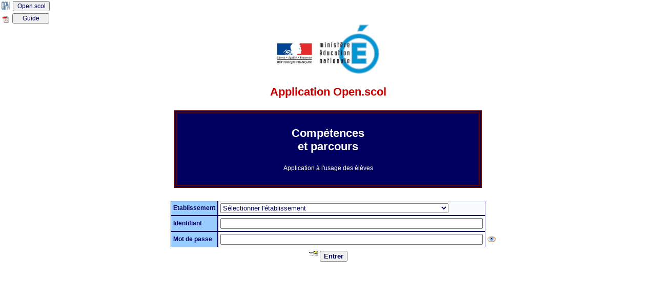

--- FILE ---
content_type: text/html; charset=ISO-8859-1
request_url: https://www.plen.fr/eleve/
body_size: 55691
content:
<HEAD>
	<TITLE>Open.scol - Compétences et parcours</TITLE>
	<META http-equiv=Content-Type content="text/html; charset=iso-8859-1">
	<META content="MSHTML 5.50.4522.1800" name=GENERATOR>
	<meta name="viewport" content="width=device-width, user-scalable=no"/><!-- "position: fixed" fix for Android 2.2+ -->
	<link rel="stylesheet" href="https://www.plen.fr/eleve/style_bleu.css" type="text/css" media="screen">
	<link rel="shortcut icon" type="image/x-icon" href="https://www.plen.fr/eleve/images/lpc.ico" />
	<link rel="stylesheet" href="//ajax.googleapis.com/ajax/libs/jqueryui/1.8.12/themes/base/jquery-ui.css">
	<SCRIPT SRC="https://www.plen.fr/eleve/fonctions.js"></SCRIPT>
	<script type="text/javascript" src="https://www.plen.fr/eleve/redips-drag-min.js"></script>
	<script src="//ajax.googleapis.com/ajax/libs/jquery/1.8.3/jquery.min.js"></script>
	<script src="//ajax.googleapis.com/ajax/libs/jqueryui/1.9.1/jquery-ui.min.js"></script>
	<script src="https://code.responsivevoice.org/responsivevoice.js"></script>
</HEAD>

<html>

<body>

<HEAD>
	<TITLE>Open.scol - Compétences et parcours</TITLE>
	<META http-equiv=Content-Type content="text/html; charset=iso-8859-1">
	<META content="MSHTML 5.50.4522.1800" name=GENERATOR>
	<meta name="viewport" content="width=device-width, user-scalable=no"/><!-- "position: fixed" fix for Android 2.2+ -->
	<link rel="stylesheet" href="https://www.plen.fr/eleve/style_bleu.css" type="text/css" media="screen">
	<link rel="shortcut icon" type="image/x-icon" href="https://www.plen.fr/eleve/images/lpc.ico" />
	<link rel="stylesheet" href="//ajax.googleapis.com/ajax/libs/jqueryui/1.8.12/themes/base/jquery-ui.css">
	<SCRIPT SRC="https://www.plen.fr/eleve/fonctions.js"></SCRIPT>
	<script type="text/javascript" src="https://www.plen.fr/eleve/redips-drag-min.js"></script>
	<script src="//ajax.googleapis.com/ajax/libs/jquery/1.8.3/jquery.min.js"></script>
	<script src="//ajax.googleapis.com/ajax/libs/jqueryui/1.9.1/jquery-ui.min.js"></script>
	<script src="https://code.responsivevoice.org/responsivevoice.js"></script>
</HEAD>
<script language="JavaScript"> document.location=https://www.plen.fr/eleve/accueil.php?r=1&Largeur="+screen.width+"&Hauteur="+screen.height; </script>
<html>

<body>

<table class="style001" width="100%" cellpadding="0" cellspacing="0">
	<tr>
		<td>
			<table class="style105" width="100%" cellpadding="0" cellspacing="0">
				<tr height="24" valign="middle">
					<td class="style102" width="2" nowrap><nobr>&nbsp;</td>
					<td class="style102" width="18" nowrap><nobr><a href="http://www.plen.fr/open.scol/index.php" accesskey="q"><img src="https://www.plen.fr/eleve/images//logo_openscol.png" alt="Sortir de la page" width="16" height="16" border="0" />&nbsp;</td>
					<td class="style102" width="76" align="left" nowrap><nobr>&nbsp;<input class="bouton" type="button" value="Open.scol" onClick="document.location.href='http://www.plen.fr/open.scol/index.php';"></td>
					<td class="style102" width="2" nowrap><nobr>&nbsp;</td>
					<td class="style102" width="100%" colspan="2" nowrap><nobr>&nbsp;</td>
					<td class="style102" width="2" nowrap><nobr>&nbsp;</td>
				</tr>
			</table>
			<table class="style105" width="100%" cellpadding="0" cellspacing="0">
				<tr height="24" valign="middle">
					<td class="style102" width="2" nowrap><nobr>&nbsp;</td>
					<td class="style102" width="18" nowrap><nobr><a href="https://www.plen.fr/eleve/documents/Application_LPC&PDMF.pdf" target="_blank" accesskey="h"><img src="https://www.plen.fr/eleve/images//bouton_afficher_document.png" alt="Voir le guide d'utilisation" width="16" height="16" border="0" /></a></td>
					<td class="style102" width="76" align="left" nowrap><nobr>&nbsp;<input class="bouton" type="button" value="Guide" onClick="document.open('https://www.plen.fr/eleve/documents/Application_LPC&PDMF.pdf', '_blank', 'status=no, directories=no, toolbar=no, location=no, menubar=yes, scrollbars=yes, resizable=yes');"></td>
					<td class="style102" width="2" nowrap><nobr>&nbsp;</td>
					<td class="style102" width="100%" colspan="2" nowrap><nobr>&nbsp;</td>
					<td class="style102" width="2" nowrap><nobr>&nbsp;</td>
				</tr>
				<tr>
					<td colspan="7" align="center"><img src="https://www.plen.fr/eleve/images/logo_ministere.png" width="200" height="96" border="0" align="middle" /></td>
				</tr>
				<tr>
					<td colspan="7" valign="middle">
						<table class="style009" width="100%" cellpadding="0" cellspacing="0">
							<tr height="72">
								<td class="style009" align="center">Application Open.scol</td>
							</tr>
							<tr>
								<td>
									<table class="Style002" width="600" cellpadding="0" cellspacing="0" align="center">
										<tr valign="middle">
											<td height="140" align="center">
												<p class="Style010">Compétences</br>et parcours</p>
												<p class="Style005">Application à l'usage des &eacute;l&egrave;ves</p>
											</td>
										</tr>
									</table>
								</td>
							</tr>
							<tr>
								<td>
									<form ACTION="https://www.plen.fr/eleve/identification.php" METHOD="POST" name="form1">
										<table class="Style006" cellpadding="4" cellspacing="0"align="center">
											<tr>
												<td class="style302" width="18">&nbsp;</td>
												<td colspan="2">&nbsp;</td>
												<td class="style302" width="18">&nbsp;</td>
											</tr>
											<tr>
												<td class="style302" width="18">&nbsp;</td>
												<td class="Style007">Etablissement</td>
												<td class="Style008">
													<select name="ETABLISSEMENT" id="etablissement" style="width:445px;">
														<option value="0" selected>Sélectionner l'établissement</option>
														<option value="99" >* - * </option>
														<option value="1098" >ABBEVILLE - COLLEGE DE PONTHIEU </option>
														<option value="1407" >ABBEVILLE - COLLEGE MILLEVOYE </option>
														<option value="3325" >ABBEVILLE - COLLEGE PRIVE NOTRE DAME DE FRANCE </option>
														<option value="922" >ACHERES - COLLEGE JEAN LURCAT </option>
														<option value="1" >ACHICOURT - COLLEGE ADAM DE LA HALLE </option>
														<option value="1297" >ACHICOURT - ECOLE PRIMAIRE D'APPLICATION MACE-PREVERT </option>
														<option value="1320" >ACHICOURT - ECOLE PRIMAIRE PUBLIQUE GROUPE LEOPOLD SEDAR SENGHOR </option>
														<option value="1455" >AGDE - COLLEGE PAUL-EMILE VICTOR </option>
														<option value="2484" >AGEN - COLLEGE JASMIN-LES-ILES </option>
														<option value="939" >AGEN - COLLEGE PRIVE FELIX AUNAC </option>
														<option value="1281" >AGNY - ECOLE PRIMAIRE PUBLIQUE  </option>
														<option value="2571" >AIGREFEUILLE-SUR-MAINE - COLLEGE  </option>
														<option value="649" >Aiguillon - Unité d'Enseignement CAZALA </option>
														<option value="2295" >AILLY-SUR-SOMME - COLLEGE DU VAL DE SOMME </option>
														<option value="1700" >AIRAINES - COLLEGE GABRIELLE MARIE SCELLIER </option>
														<option value="1717" >AIRE-SUR-L'ADOUR - COLLEGE GASTON CRAMPE </option>
														<option value="2618" >AIRE-SUR-L'ADOUR - ECOLE ELEMENTAIRE PRIVEE ST JOSEPH/JEANNE D'ARC </option>
														<option value="1982" >AIRE-SUR-L'ADOUR - LYCEE POLYVALENT GASTON CRAMPE </option>
														<option value="157" >AIRE-SUR-LA-LYS - COLLEGE JEAN JAURES </option>
														<option value="736" >AIRE-SUR-LA-LYS - INSTITUT MEDICO-EDUCATIF JEAN MOULIN  LA VIE ACTIVE </option>
														<option value="1109" >AIRE-SUR-LA-LYS - LYCEE POLYVALENT VAUBAN </option>
														<option value="3199" >AIRVAULT - ECOLE ELEMENTAIRE PRIVEE SAINTE AGNES </option>
														<option value="3067" >AIX-EN-PROVENCE - COLLEGE ARC DE MEYRAN </option>
														<option value="2928" >AIX-LES-BAINS - COLLEGE MARLIOZ </option>
														<option value="641" >AIZENAY - COLLEGE ALEXANDRE SOLJENITSYNE </option>
														<option value="3556" >AJACCIO - ETAB.REGIONAL ENSEIGNT ADAPTE SANGUINAIRES </option>
														<option value="742" >ALBERT - COLLEGE JEAN MOULIN </option>
														<option value="3582" >ALBERTVILLE - ETAB.REGIONAL ENSEIGNT ADAPTE LE MIRANTIN </option>
														<option value="245" >ALBI - COLLEGE JEAN JAURES </option>
														<option value="2718" >ALBI - ECOLE PRIMAIRE PUBLIQUE ROCHEGUDE </option>
														<option value="2967" >ALBI - INSTITUT THERAP EDUCAT ET PEDA LE CHEMIN </option>
														<option value="3241" >ALBI - LYCEE PROFESSIONNEL TOULOUSE-LAUTREC </option>
														<option value="1437" >ALENCON - COLLEGE HONORE DE BALZAC </option>
														<option value="3544" >ALENCON - COLLEGE JEAN RACINE </option>
														<option value="3531" >ALENCON - COLLEGE SAINT EXUPERY </option>
														<option value="2487" >ALENCON - INSTITUT MEDICO EDUCATIF L ETAPE </option>
														<option value="3443" >ALERIA - ECOLE ELEMENTAIRE PUBLIQUE ALERIA LUSTINCONE </option>
														<option value="724" >ALES - COLLEGE DENIS DIDEROT </option>
														<option value="1793" >ALES - COLLEGE PRIVE BELLEVUE </option>
														<option value="3615" >ALES - ECOLE ELEMENTAIRE PRIVEE TAISSON </option>
														<option value="3433" >ALES - ECOLE PRIMAIRE PUBLIQUE PROMELLES </option>
														<option value="455" >ALFORTVILLE - COLLEGE LEON BLUM </option>
														<option value="2664" >ALLONNES - ECOLE PRIMAIRE PUBLIQUE PAUL LANGEVIN </option>
														<option value="3171" >ALLOUAGNE - ECOLE PRIMAIRE PUBLIQUE FRANCOISE DOLTO - JEAN MONNET </option>
														<option value="955" >ALTKIRCH - COLLEGE LUCIEN HERR </option>
														<option value="2102" >ALTKIRCH - LPO LYCEE DES METIERS JEAN JACQUES HENNER </option>
														<option value="1772" >ALTKIRCH - MLDS DISTRICT SUNDGAU MLDS DISTRICT SUNDGAU </option>
														<option value="3019" >AMANVILLERS - ECOLE PRIMAIRE PUBLIQUE GROUPE SCOLAIRE SERGE GAUCHE </option>
														<option value="2568" >AMBARES-ET-LAGRAVE - COLLEGE CLAUDE MASSE </option>
														<option value="1687" >AMBARES-ET-LAGRAVE - INS. THERAP. EDUCAT. ET PEDAGO ITEP DOMAINE SAINT-DENIS </option>
														<option value="723" >AMBERT - COLLEGE JULES ROMAINS </option>
														<option value="1148" >AMBOISE - COLLEGE ANDRE MALRAUX </option>
														<option value="360" >AMBOISE - COLLEGE CHOISEUL </option>
														<option value="3495" >AMBOISE - ECOLE PRIMAIRE PUBLIQUE FERRY ELEM ET MAT </option>
														<option value="2206" >AMBRONAY - INSTITUT MEDICO EDUCATIF THERESE HEROLD </option>
														<option value="2899" >AMES - ECOLE PRIMAIRE PUBLIQUE DU VIEUX MOULIN RPI 106 </option>
														<option value="2371" >AMIENS - CLASSE RELAIS GUY MARESCHAL </option>
														<option value="185" >AMIENS - COLLEGE EDOUARD LUCAS </option>
														<option value="967" >AMIENS - COLLEGE ETOUVIE </option>
														<option value="687" >AMIENS - COLLEGE GUY MARESCHAL </option>
														<option value="572" >AMIENS - COLLEGE JEAN MARC LAURENT </option>
														<option value="285" >AMIENS - COLLEGE PRIVE SAINTE FAMILLE </option>
														<option value="1558" >AMIENS - ECOLE PRIMAIRE PUBLIQUE EMILE LESOT GROUPE B </option>
														<option value="1718" >AMIENS - ETABL.POUR DEF.INTELLECTUELS I.M.E. DE DURY </option>
														<option value="3195" >AMIENS - ULIS GUY MARESCHAL </option>
														<option value="552" >AMILLY - COLLEGE ROBERT SCHUMAN </option>
														<option value="396" >AMILLY - ETAB.REGIONAL ENSEIGNT ADAPTE SIMONE VEIL </option>
														<option value="573" >ANCENIS - COLLEGE RENE GUY CADOU </option>
														<option value="480" >ANCENIS - ITEP CELESTIN FREINET </option>
														<option value="809" >ANDERNOS-LES-BAINS - COLLEGE ANDRE LAHAYE </option>
														<option value="1705" >ANDERNOS-LES-BAINS - INS. THERAP. EDUCAT. ET PEDAGO I.T.E.P. PLEIN AIR </option>
														<option value="615" >ANDREZIEUX-BOUTHEON - COLLEGE JACQUES PREVERT </option>
														<option value="2882" >ANET - COLLEGE MOZART </option>
														<option value="1776" >ANGERS - COLLEGE CALIFORNIE </option>
														<option value="792" >ANGERS - COLLEGE CHEVREUL </option>
														<option value="201" >ANGERS - COLLEGE CLAUDE DEBUSSY </option>
														<option value="223" >ANGERS - COLLEGE FELIX LANDREAU </option>
														<option value="2440" >ANGERS - COLLEGE JEAN LURCAT </option>
														<option value="827" >ANGERS - COLLEGE JEAN MERMOZ </option>
														<option value="515" >ANGERS - COLLEGE JEAN MONNET </option>
														<option value="326" >ANGERS - COLLEGE JEAN VILAR </option>
														<option value="1471" >ANGERS - COLLEGE PRIVE JEANNE D'ARC </option>
														<option value="170" >ANGERS - COLLEGE PRIVE ST AUGUSTIN </option>
														<option value="270" >ANGERS - COLLEGE PRIVE ST CHARLES </option>
														<option value="2869" >ANGERS - ECOLE ELEMENTAIRE PUBLIQUE CLAUDE MONET </option>
														<option value="3552" >ANGERS - ECOLE ELEMENTAIRE PUBLIQUE HENRI CHIRON </option>
														<option value="2892" >ANGERS - ECOLE ELEMENTAIRE PUBLIQUE JACQUES PREVERT </option>
														<option value="2859" >ANGERS - ECOLE ELEMENTAIRE PUBLIQUE JULES VERNE </option>
														<option value="2890" >ANGERS - ECOLE ELEMENTAIRE PUBLIQUE LES GRANDES MAULEVRIES </option>
														<option value="2825" >ANGERS - ECOLE ELEMENTAIRE PUBLIQUE MARCEL PAGNOL </option>
														<option value="1816" >ANGERS - ECOLE ELEMENTAIRE PUBLIQUE MARIE TALET </option>
														<option value="3128" >ANGERS - INSTITUT D'EDUCATION MOTRICE LES TOURNESOLS </option>
														<option value="3249" >ANGERS - INSTITUT MEDICO EDUCATIF MONPLAISIR </option>
														<option value="2703" >ANGERS - INSTITUT THERA EDUC ET PEDAG LES OLIVIERS </option>
														<option value="2658" >ANGERS - INSTITUT THERAP EDUCA ET PEDAG LES CHESNAIES </option>
														<option value="1918" >ANGLET - ECOLE ELEMENTAIRE PUBLIQUE EVARISTE GALOIS </option>
														<option value="2404" >ANGOULEME - COLLEGE ANATOLE FRANCE </option>
														<option value="880" >ANGOULEME - COLLEGE MICHÈLE PALLET </option>
														<option value="851" >ANGRES - COLLEGE JEAN VILAR </option>
														<option value="228" >ANICHE - COLLEGE THEODORE MONOD </option>
														<option value="1242" >ANIZY-LE-CHATEAU - COLLEGE LOUIS SANDRAS </option>
														<option value="838" >ANNEZIN - COLLEGE LIBERTE </option>
														<option value="710" >ANNEZIN - INSTITUT MEDICO-EDUCATIF LEO LAGRANGE  LA VIE ACTIVE </option>
														<option value="1131" >ANNONAY - COLLEGE LES PERRIERES </option>
														<option value="2622" >ANSE-BERTRAND - ECOLE PRIMAIRE PUBLIQUE MACAILLE </option>
														<option value="3101" >ANZIN - COLLEGE LES ROCHAMBELLES </option>
														<option value="2843" >ANZIN - CTRE MEDICO-PSYCHO-PEDAGOGIQUE DECROLY 3 </option>
														<option value="3301" >ANZIN - ECOLE PRIMAIRE PRIVEE SACRE COEUR </option>
														<option value="222" >ANZIN - INSTITUT MEDICO-EDUCATIF LA TOURELLE </option>
														<option value="1263" >ANZIN-SAINT-AUBIN - ECOLE PRIMAIRE PUBLIQUE LUCIE AUBRAC </option>
														<option value="2035" >ANZIN-SAINT-AUBIN - IEM PIERRE CAZIN </option>
														<option value="2638" >APT - COLLEGE CHARLES DE GAULLE (PLACE) </option>
														<option value="1924" >ARCACHON - LP LYCEE DES METIERS HOTELLERIE TOURISME - SERVICES </option>
														<option value="2822" >ARDRES - COLLEGE DE L'EUROPE </option>
														<option value="2041" >ARDRES - COLLEGE PRIVE NOTRE-DAME DE GRACE </option>
														<option value="1791" >ARES - ECOLE ELEMENTAIRE PUBLIQUE  </option>
														<option value="1905" >ARGELES-GAZOST - ECOLE ELEMENTAIRE PUBLIQUE JEAN BOURDETTE </option>
														<option value="1934" >ARGELES-SUR-MER - COLLEGE DES ALBERES </option>
														<option value="1111" >ARGENTAN - COLLEGE JEAN ROSTAND </option>
														<option value="2499" >ARGENTAN - ECOLE PRIMAIRE PUBLIQUE PREVERT/MAUPASSANT </option>
														<option value="2935" >ARGENTAT - ECOLE ELEMENTAIRE PUBLIQUE  </option>
														<option value="1212" >ARGENTEUIL - COLLEGE CLAUDE MONET </option>
														<option value="1733" >ARGENTEUIL - LPO LYCEE DES METIERS FERNAND ET NADIA </option>
														<option value="755" >ARGENTEUIL - SEGPA DU COLLEGE EUGENIE COTTON </option>
														<option value="1980" >ARGENTON-LES-VALLEES - COLLEGE BLAISE PASCAL </option>
														<option value="3322" >ARGENTON-SUR-CREUSE - COLLEGE ROLLINAT </option>
														<option value="2423" >ARGOULES - ITEP DE VALLOIRES  </option>
														<option value="191" >ARLES - COLLEGE ROBERT MOREL </option>
														<option value="3103" >ARLES - ECOLE PRIMAIRE PUBLIQUE ALBERT CAMUS </option>
														<option value="3160" >ARLES - ECOLE PRIMAIRE PUBLIQUE ALYSCAMPS </option>
														<option value="2994" >ARLES - ECOLE PRIMAIRE PUBLIQUE JULES VALLES </option>
														<option value="3162" >ARLES - ECOLE PRIMAIRE PUBLIQUE MARIE CURIE </option>
														<option value="3131" >ARLES - ECOLE PRIMAIRE PUBLIQUE MARINETTE CARLETTI </option>
														<option value="3145" >ARLES - ECOLE PRIMAIRE PUBLIQUE MOULEYRES </option>
														<option value="214" >ARLEUX - COLLEGE VAL DE LA SENSEE </option>
														<option value="240" >ARMENTIERES - COLLEGE DESROUSSEAUX </option>
														<option value="1465" >ARMENTIERES - COLLEGE JEAN ROSTAND </option>
														<option value="3307" >ARMENTIERES - ECOLE PRIMAIRE PRIVEE SAINTE FAMILLE </option>
														<option value="2752" >ARMENTIERES - ECOLE PRIMAIRE PUBLIQUE ROGER SALENGRO </option>
														<option value="1395" >ARMENTIERES - INSTITUT DE REEDUCATION PSYCHOTHERAPIQUE </option>
														<option value="1862" >ARMENTIERES - S EDUC SPECIALE SOINS DOMICILE ANAJI ARMENTIERES </option>
														<option value="887" >ARNOUVILLE - ITEP PIERRE MALE ITEP PIERRE MALE </option>
														<option value="1852" >ARPAJON - SESSD APF ARPAJON  </option>
														<option value="2125" >ARRAS - CIRCONSCRIPTION ARRAS ASH </option>
														<option value="3" >ARRAS - COLLEGE CHARLES PEGUY </option>
														<option value="1356" >ARRAS - COLLEGE FRANCOIS MITTERRAND </option>
														<option value="511" >ARRAS - COLLEGE GAMBETTA </option>
														<option value="107" >ARRAS - COLLEGE MARIE CURIE </option>
														<option value="2425" >ARRAS - COLLEGE NOM M </option>
														<option value="349" >ARRAS - COLLEGE PRIVE SAINT VINCENT </option>
														<option value="2325" >ARRAS - CTRE MEDICO PSYCHO PEDAGOGIQUE  </option>
														<option value="1280" >ARRAS - ECOLE ELEMENTAIRE APPLICATION OSCAR CLERET </option>
														<option value="1144" >ARRAS - ECOLE ELEMENTAIRE APPLICATION RAOUL FRANCOIS </option>
														<option value="1237" >Arras - Ecole fictive de Marc </option>
														<option value="2865" >ARRAS - ECOLE MATERNELLE D APPLICATION PIERRE BAUDEL </option>
														<option value="2862" >ARRAS - ECOLE PRIMAIRE D'APPLICATION ANATOLE FRANCE </option>
														<option value="996" >ARRAS - ECOLE PRIMAIRE D'APPLICATION LA FONTAINE </option>
														<option value="1306" >ARRAS - ECOLE PRIMAIRE PUBLIQUE HERRIOT VIART </option>
														<option value="1279" >ARRAS - ECOLE PRIMAIRE PUBLIQUE MOLIERE </option>
														<option value="1284" >ARRAS - ECOLE PRIMAIRE PUBLIQUE PIERRE CURIE </option>
														<option value="1283" >ARRAS - ECOLE PRIMAIRE PUBLIQUE VOLTAIRE GRANDS </option>
														<option value="116" >ARRAS - ETABLISSEMENT HOSPITALIER HOPITAL DE JOUR PEDIATRIE </option>
														<option value="1716" >ARRAS - INST EDUC SENS DEFIC. AUDITIFS CENTRE EDUCATION JEUNES SOURDS </option>
														<option value="1196" >ARRAS - INSTITUT MEDICO EDUCATIF LES LONGS CHAMPS </option>
														<option value="520" >ARRAS - INSTITUT MEDICO-EDUCATIF JEAN JAURES </option>
														<option value="797" >ARRAS - LP JACQUES LE CARON </option>
														<option value="1922" >ARRAS - LYCEE PROFESSIONNEL SAVARY FERRY </option>
														<option value="872" >ARRAS - MAISON D'ARRET UNITE PEDAGOGIQUE REGIONALE </option>
														<option value="602" >ARTEMARE - COLLEGE DU VALROMEY </option>
														<option value="2986" >ARTIGUES-PRES-BORDEAUX - IN.THERAP.EDUC ET PEDAGO I.T.E.P.L'HIRONDELLE </option>
														<option value="1586" >ARVEYRES - COLLEGE J.AURIAC </option>
														<option value="2930" >ARVEYRES - ECOLE MATERNELLE PUBLIQUE DU BOURG </option>
														<option value="1344" >ASNIERES-SUR-SEINE - COLLEGE ANDRE MALRAUX </option>
														<option value="1415" >ASPET - COLLEGE ARMAND LATOUR </option>
														<option value="1920" >ATHIS-MONS - COLLEGE MICHEL RICHARD DELALANDE </option>
														<option value="718" >ATHIS-MONS - COLLEGE PRIVE ST CHARLES </option>
														<option value="1690" >AUBAGNE - COLLEGE LOU GARLABAN </option>
														<option value="1497" >AUBENAS - COLLEGE ROQUA </option>
														<option value="2023" >AUBENAS - ECOLE ELEMENTAIRE PUBLIQUE BEAUSOLEIL </option>
														<option value="1811" >AUBERGENVILLE - COLLEGE ARTHUR RIMBAUD </option>
														<option value="707" >AUBERVILLIERS - COLLEGE JEAN MOULIN </option>
														<option value="740" >AUBERVILLIERS - COLLEGE ROSA LUXEMBURG </option>
														<option value="399" >AUBEVOYE - COLLEGE SIMONE SIGNORET </option>
														<option value="3494" >AUBEVOYE - ECOLE ELEMENTAIRE PUBLIQUE GRAND CHARLEMAGNE </option>
														<option value="3297" >AUBIERE - COLLEGE I. ET F. JOLIOT-CURIE </option>
														<option value="2138" >AUBIGNY - COLLEGE STEPHANE PIOBETTA </option>
														<option value="762" >AUBIGNY-EN-ARTOIS - COLLEGE JEAN MONNET </option>
														<option value="1214" >AUBIGNY-EN-ARTOIS - ECOLE PRIMAIRE PUBLIQUE BRASSENS GAUGUIN </option>
														<option value="3010" >AUBIGNY-SUR-NERE - COLLEGE GERARD PHILIPE </option>
														<option value="401" >AUBY - COLLEGE VICTOR HUGO </option>
														<option value="3426" >AUBY - GROUPE SCOLAIRE MARCEL PAGNOL </option>
														<option value="1056" >AUCH - COLLEGE CARNOT </option>
														<option value="1027" >AUCH - COLLEGE MATHALIN </option>
														<option value="1750" >AUCH - COLLEGE SALINIS </option>
														<option value="2688" >AUCH - ECOLE ELEMENTAIRE PRIVEE SAINT-PAUL </option>
														<option value="2597" >AUCH - INSTITUT MEDICO EDUCATIF LES HIRONDELLES </option>
														<option value="1176" >AUCH - INSTITUT MEDICO EDUCATIF MATHALIN </option>
														<option value="3190" >AUCHEL - COLLEGE LAVOISIER </option>
														<option value="4" >AUCHEL - COLLEGE MADAME DE SEVIGNE </option>
														<option value="1184" >AUCHEL - ECOLE PRIMAIRE PUBLIQUE ANATOLE FRANCE </option>
														<option value="895" >AUCHEL - LYCEE PROFESSIONNEL FERNAND DEGRUGILLIER </option>
														<option value="884" >AUCHY-LES-HESDIN -   </option>
														<option value="458" >AUCHY-LES-HESDIN - COLLEGE JEAN ROSTAND </option>
														<option value="5" >AUCHY-LES-MINES - COLLEGE JOLIOT CURIE </option>
														<option value="1606" >AUDAUX - COLLEGE PR SAINTE BERNADETTE </option>
														<option value="1102" >AUDINCOURT - COLLEGE JEAN BAUHIN </option>
														<option value="3421" >AUDINCOURT - ECOLE PRIMAIRE PRIVEE NOTRE DAME </option>
														<option value="182" >AUDRUICQ - COLLEGE DU BREDENARDE </option>
														<option value="1572" >AUDRUICQ - ECOLE PRIMAIRE PRIVEE LA SAINTE FAMILLE </option>
														<option value="2098" >AUDRUICQ - IEM L'ARPEGE </option>
														<option value="2400" >AUFFAY - COLLEGE RENE COTY </option>
														<option value="776" >AULNAY-SOUS-BOIS - COLLEGE CLAUDE DEBUSSY </option>
														<option value="951" >AULNAY-SOUS-BOIS - COLLEGE PABLO NERUDA </option>
														<option value="409" >AULNOY-LEZ-VALENCIENNES - COLLEGE MADAME D'EPINAY </option>
														<option value="465" >AULNOYE-AYMERIES - COLLEGE FELIX DEL MARLE </option>
														<option value="2393" >AULNOYE-AYMERIES - LYCEE PROFESSIONNEL PIERRE ET MARIE CURIE </option>
														<option value="3264" >AUNAY-SUR-ODON - ECOLE ELEMENTAIRE PUBLIQUE  </option>
														<option value="1742" >AUNEUIL - COLLEGE LE POINT DU JOUR </option>
														<option value="1171" >AURAY - COLLEGE LE VERGER </option>
														<option value="3486" >AURIGNAC - COLLEGE EMILE-PAUL VAYSSIE </option>
														<option value="1391" >AURIOL - COLLEGE UBELKA </option>
														<option value="1483" >AUTERIVE - COLLEGE ANTONIN PERBOSC </option>
														<option value="3619" >AUTERIVE - ECOLE ELEMENTAIRE PUBLIQUE MICHELET </option>
														<option value="722" >AUTUN - COLLEGE DU VALLON </option>
														<option value="2826" >AUVERS-LE-HAMON - ECOLE PRIMAIRE PUBLIQUE MAURICE CANTIN </option>
														<option value="678" >AUXERRE - COLLEGE BIENVENU MARTIN </option>
														<option value="735" >AUXERRE - COLLEGE DENFERT ROCHEREAU </option>
														<option value="748" >AUXERRE - COLLEGE PAUL BERT </option>
														<option value="1036" >AUXERRE - ECOLE ELEMENTAIRE PUBLIQUE COURBET </option>
														<option value="2299" >AUXERRE - ETABLISSEMENT HOSPITALIER SERV.PSY.INFANTO-JUV. J.RENARD </option>
														<option value="2860" >AUXERRE - I.M.E. D'AUXERRE </option>
														<option value="795" >AVALLON - COLLEGE MAURICE CLAVEL </option>
														<option value="1258" >AVESNELLES - COLLEGE RENAUD-BARRAULT </option>
														<option value="2494" >AVESNELLES - HOPITAL DE JOUR LE SEQUOIA </option>
														<option value="6" >AVESNES-LE-COMTE - COLLEGE VAL DU GY </option>
														<option value="1225" >AVESNES-LE-COMTE - ECOLE PRIMAIRE PUBLIQUE JULES FERRY </option>
														<option value="1486" >AVESNES-LES-AUBERT - COLLEGE PAUL LANGEVIN </option>
														<option value="575" >AVIGNON - COLLEGE ANSELME MATHIEU </option>
														<option value="1813" >AVIGNON - COLLEGE PRIVE CHAMPFLEURY </option>
														<option value="510" >AVION - COLLEGE JEAN-JACQUES ROUSSEAU </option>
														<option value="51" >AVION - COLLEGE PAUL LANGEVIN </option>
														<option value="1251" >AVION - SECTION ENSEIGNT PROFESSIONNEL PABLO PICASSO </option>
														<option value="1016" >AVON - COLLEGE DE LA VALLEE </option>
														<option value="959" >AVRANCHES - COLLEGE LA CHAUSSONNIERE </option>
														<option value="154" >AVRILLE - COLLEGE CLEMENT JANEQUIN </option>
														<option value="3217" >AVRILLE - LYCEE PROFESSIONNEL PAUL EMILE VICTOR </option>
														<option value="1172" >AYTRE - COLLEGE DE L'ATLANTIQUE </option>
														<option value="3281" >AYTRE - INSTITUT MEDICO-EDUCATIF LES REAUX </option>
														<option value="2562" >AZAY-LE-BRULE - INSTITUT MEDICO-EDUCATIF LE LOGIS DE VILLAINE </option>
														<option value="3355" >AZAY-LE-RIDEAU - COLLEGE BALZAC </option>
														<option value="478" >AZE - COLLEGE PAUL EMILE VICTOR </option>
														<option value="2203" >BACCARAT - COLLEGE  </option>
														<option value="1456" >BAGE-LA-VILLE - COLLEGE ROGER POULNARD </option>
														<option value="979" >BAGNERES-DE-BIGORRE - COLLEGE BLANCHE ODIN </option>
														<option value="1226" >BAGNERES-DE-BIGORRE - ECOLE ELEMENTAIRE  PUBLIQUE JULES FERRY </option>
														<option value="2685" >BAGNEUX - COLLEGE ROMAIN ROLLAND </option>
														<option value="1998" >BAGNOLET - COLLEGE GEORGES POLITZER </option>
														<option value="3588" >BAGNOLS-SUR-CEZE - COLLEGE GERARD PHILIPE </option>
														<option value="1774" >BAGNOLS-SUR-CEZE - COLLEGE LE BOSQUET </option>
														<option value="260" >BAILLEUL - COLLEGE MAXIME DEYTS </option>
														<option value="581" >BAIN-DE-BRETAGNE - COLLEGE LE CHENE VERT </option>
														<option value="376" >BALLON - COLLEGE RENE CASSIN </option>
														<option value="2772" >BALMA - COLLEGE JEAN ROSTAND </option>
														<option value="645" >BANDRABOUA - COLLEGE DE DZOUMOGNE </option>
														<option value="786" >BAPAUME - COLLEGE CARLIN LEGRAND </option>
														<option value="1018" >BAPAUME - ECOLE PRIMAIRE PUBLIQUE </option>
														<option value="1863" >BAPAUME - LYCEE PROFESSIONNEL  </option>
														<option value="2171" >BAR-LE-DUC - COLLEGE JACQUES PREVERT </option>
														<option value="3222" >BAR-LE-DUC - CPC DSDEN55 </option>
														<option value="364" >BAR-SUR-SEINE - COLLEGE PAUL PORTIER </option>
														<option value="542" >BARBEZIEUX-SAINT-HILAIRE - COLLEGE JEAN MOULIN </option>
														<option value="3137" >BARCELONNETTE - MAISON D ENFANTS A C.SOCIAL CENTRE EDUCATIF JEAN ESCUDIE </option>
														<option value="453" >BARENTIN - CENTRE D'OBSERVATION L'ECLAIRCIE </option>
														<option value="1915" >BARENTIN - COLLEGE ANDRE MARIE </option>
														<option value="3273" >BARJOLS - ECOLE ELEMENTAIRE PUBLIQUE ARISTIDE BRIAND </option>
														<option value="7" >BARLIN - COLLEGE JEAN MOULIN </option>
														<option value="2836" >BARLIN - ECOLE PRIMAIRE PUBLIQUE JULES FERRY </option>
														<option value="1019" >BARLIN - ECOLE PRIMAIRE PUBLIQUE LOUIS PASTEUR </option>
														<option value="1695" >BARON-SUR-ODON - UNITE D'ENSGT VALLEE DE L'ODON CHATEAU DE TOURMAUVILLE </option>
														<option value="3632" >BARSAC - ECOLE ELEMENTAIRE PUBLIQUE  </option>
														<option value="1533" >BASSE-GOULAINE - INST EDUC MOTRICE FORM PROF LA GRILLONNAIS </option>
														<option value="1626" >BASSE-GOULAINE - LYCEE PROF.AGRICOLE PRIVE SECT.HORTICOLE LA GRILLONNAIS </option>
														<option value="517" >BASSENS - COLLEGE MANON CORMIER </option>
														<option value="1942" >BASSENS - ECOLE ELEMENTAIRE PUBLIQUE ROSA BONHEUR </option>
														<option value="619" >BASTIA - COLLEGE GIRAUD </option>
														<option value="203" >BASTIA - COLLEGE SAINT-JOSEPH </option>
														<option value="1276" >BASTIA - COLLEGE SIMON VINCIGUERRA </option>
														<option value="2933" >BASTIA - LYCEE PROFESSIONNEL SCAMARONI </option>
														<option value="3113" >BAUD - ECOLE ELEMENTAIRE PUBLIQUE GOURANDEL </option>
														<option value="2699" >BAUDONCOURT - ECOLE PRIMAIRE PUBLIQUE  </option>
														<option value="1778" >BAUGE - COLLEGE CHATEAUCOIN </option>
														<option value="3309" >BAUGE - ECOLE PRIMAIRE PUBLIQUE L OISEAU LYRE </option>
														<option value="2857" >BAUME-LES-DAMES - COLLEGE RENE CASSIN </option>
														<option value="943" >BAVILLIERS - LP LYCEE DES METIERS DENIS DIDEROT </option>
														<option value="1236" >BAVINCOURT - ECOLE PRIMAIRE PUBLIQUE RPI 28 </option>
														<option value="1994" >BAYEUX - COLLEGE CHARLES LETOT </option>
														<option value="806" >BAYONNE - COLLEGE ALBERT CAMUS </option>
														<option value="1246" >BAYONNE - COLLEGE MARRACQ </option>
														<option value="1417" >BAYONNE - COLLEGE PRIVE LARGENTE </option>
														<option value="1713" >BAYONNE - ITEP IDEKIA ITEP IDEKIA </option>
														<option value="1670" >BAYONNE - LP LYCEE DES METIERS PAUL BERT </option>
														<option value="325" >BAZAS - COLLEGE AUSONE </option>
														<option value="2417" >BAZAS - ECOLE ELEMENTAIRE PUBLIQUE LEO DROUYN </option>
														<option value="2040" >BEAUCE LA ROMAINE - COLLEGE RENE CASSIN </option>
														<option value="1336" >BEAUCOURT - COLLEGE SAINT EXUPERY </option>
														<option value="2940" >BEAUCOURT - ECOLE ELEMENTAIRE PUBLIQUE CENTRE A </option>
														<option value="1668" >BEAUFORT-EN-VALLEE - COLLEGE MOLIERE </option>
														<option value="2991" >BEAULIEU - ECOLE ELEMENTAIRE PUBLIQUE LA JASSE </option>
														<option value="1282" >BEAUMETZ-LES-LOGES - ECOLE PRIMAIRE PUBLIQUE </option>
														<option value="1518" >BEAUMONT-LES-VALENCE - COLLEGE MARCELLE RIVIER </option>
														<option value="1210" >BEAUMONT-SUR-OISE - ETAB.REGIONAL ENSEIGNT ADAPTE FRANCOISE DOLTO </option>
														<option value="836" >BEAUMONT-SUR-SARTHE - COLLEGE LE JONCHERAY </option>
														<option value="814" >BEAUNE - COLLEGE JULES FERRY </option>
														<option value="2530" >BEAUNE - ETAB.REGIONAL ENSEIGNT ADAPTE  </option>
														<option value="3368" >BEAUPREAU - ECOLE ELEMENTAIRE PRIVEE ST-JOSEPH-ST MARTIN/A </option>
														<option value="496" >BEAURAINVILLE - COLLEGE BELREM </option>
														<option value="777" >BEAUVAIS - COLLEGE CHARLES FAUQUEUX </option>
														<option value="466" >BEAUVAIS - COLLEGE GEORGE SAND </option>
														<option value="2029" >BEAUVAIS - COLLEGE JEAN BAPTISTE PELLERIN </option>
														<option value="2351" >BEAUVAIS - COLLEGE PRIVE NOTRE DAME </option>
														<option value="3289" >BEAUVAIS - ECOLE ELEMENTAIRE PUBLIQUE PHILIPPE COUSTEAU </option>
														<option value="3028" >BEAUVAIS - LYCEE GEN.ET TECHNOL.PRIVE SAINT ESPRIT </option>
														<option value="2875" >BEAUVOIS-EN-CAMBRESIS - ECOLE PRIMAIRE PUBLIQUE MAURICE CAREME </option>
														<option value="3571" >BEAUVOISIN - ECOLE PRIMAIRE PUBLIQUE  </option>
														<option value="3336" >BEGLES - COLLEGE MARCELLIN BERTHELOT </option>
														<option value="1605" >BEGLES - COLLEGE PABLO NERUDA </option>
														<option value="3570" >BEGLES - ECOLE ELEMENTAIRE PUBLIQUE JOLIOT CURIE </option>
														<option value="1923" >BEGLES - LYCEE PROFESSIONNEL EMILE COMBES </option>
														<option value="635" >BEHREN-LES-FORBACH - COLLEGE ROBERT SCHUMAN </option>
														<option value="1878" >BELFORT - 1DEGRE </option>
														<option value="1359" >BELFORT - COLLEGE ARTHUR RIMBAUD </option>
														<option value="1346" >BELFORT - COLLEGE CHÂTEAUDUN </option>
														<option value="1350" >BELFORT - COLLEGE LEONARD DE VINCI </option>
														<option value="2456" >BELFORT - COLLEGE PRIVE NOTRE DAME DES ANGES </option>
														<option value="3168" >BELFORT - COLLEGE PRIVE SAINTE MARIE </option>
														<option value="993" >BELFORT - COLLEGE SIMONE SIGNORET </option>
														<option value="527" >BELFORT - COLLEGE VAUBAN </option>
														<option value="1004" >BELFORT - Dispositf IEM APF THERESE BONNAYME </option>
														<option value="2816" >BELFORT - ECOLE ELEMENTAIRE HUBERT METZGER </option>
														<option value="2840" >BELFORT - ECOLE ELEMENTAIRE PUBLIQUE DE CHATEAUDUN </option>
														<option value="2939" >BELFORT - ECOLE ELEMENTAIRE PUBLIQUE LES BARRES </option>
														<option value="3408" >BELFORT - ECOLE ELEMENTAIRE PUBLIQUE LOUIS PERGAUD </option>
														<option value="3186" >BELFORT - ECOLE ELEMENTAIRE PUBLIQUE PIERRE DREYFUS SCHMIDT </option>
														<option value="2189" >BELFORT - ECOLE ELEMENTAIRE PUBLIQUE VICTOR HUGO </option>
														<option value="3643" >BELFORT - ECOLE ELEMENTAIRE PUBLIQUE VICTOR SCHOELCHER </option>
														<option value="3541" >BELIN-BELIET - ECOLE MATERNELLE PUBLIQUE BERTRINE </option>
														<option value="2019" >BELLAC - COLLEGE LOUIS JOUVET </option>
														<option value="734" >BELLEGARDE - COLLEGE CHARLES DESVERGNES </option>
														<option value="607" >BELLEGARDE-SUR-VALSERINE - COLLEGE LOUIS DUMONT </option>
														<option value="130" >BELLEGARDE-SUR-VALSERINE - COLLEGE SAINT-EXUPERY </option>
														<option value="2401" >BELLENAVES - COLLEGE JEAN BAPTISTE DESFILHES </option>
														<option value="705" >BELLEVILLE - COLLEGE EMILE ZOLA </option>
														<option value="1937" >BELLEY - COLLEGE DU BUGEY </option>
														<option value="670" >BELVES - COLLEGE PIERRE FANLAC </option>
														<option value="3334" >BENET - ECOLE ELEMENTAIRE PUBLIQUE LES CHAMPS DU BOIS </option>
														<option value="1763" >BENFELD - COLLEGE ROBERT SCHUMAN </option>
														<option value="186" >BERCK - COLLEGE JEAN MOULIN </option>
														<option value="3349" >BERCK - ECOLE PRIMAIRE PUBLIQUE DU FOIER </option>
														<option value="377" >BERCK - ETAB.REGIONAL ENSEIGNT ADAPTE ANTOINE DE SAINT EXUPERY </option>
														<option value="2081" >BERCK - IEM LES 3 MOULINS </option>
														<option value="1850" >BERCK - INSTITUT THERAPEUTIQUE EDUCATIF ET PEDAGOGIQUE L'ESCALE </option>
														<option value="559" >BERCK - LYCEE GENERAL ET TECHNOLOGIQUE JAN LAVEZZARI </option>
														<option value="1371" >BERGERAC - COLLEGE EUGENE LE ROY </option>
														<option value="1659" >BERGERAC - LYCEE PROFESSIONNEL JEAN CAPELLE </option>
														<option value="1223" >BERLENCOURT-LE-CAUROY - ECOLE PRIMAIRE PUBLIQUE RPI DE LA CANCHE 3 </option>
														<option value="1295" >BERLES-MONCHEL - ECOLE PRIMAIRE PUBLIQUE RPI DES HTS DE SCARPE 14 </option>
														<option value="1406" >BERNAY - COLLEGE MARIE CURIE </option>
														<option value="1274" >BERNEVILLE - ECOLE PRIMAIRE PUBLIQUE JEAN MONNET </option>
														<option value="663" >BERTINCOURT - COLLEGE JACQUES-YVES COUSTEAU </option>
														<option value="1662" >BESANCON - COLLEGE DIDEROT </option>
														<option value="3002" >BESANCON - COLLEGE PRIVE NOTRE DAME </option>
														<option value="2504" >BESANCON - COLLEGE STENDHAL </option>
														<option value="3424" >BESANCON - ECOLE ELEMENTAIRE PUBLIQUE CHAMPAGNE </option>
														<option value="2012" >BESANCON - ECOLE PRIMAIRE PRIVEE ST-BERNARD-STE MARTHE </option>
														<option value="3429" >BESANCON - ECOLE PRIMAIRE PUBLIQUE ARENES </option>
														<option value="3419" >BESANCON - ECOLE PRIMAIRE PUBLIQUE BOURGOGNE </option>
														<option value="3431" >BESANCON - ECOLE PRIMAIRE PUBLIQUE BRUYERE </option>
														<option value="3639" >BESANCON - ECOLE PRIMAIRE PUBLIQUE RIVOTTE </option>
														<option value="394" >BESANCON - ETAB.REGIONAL ENSEIGNT ADAPTE ALAIN FOURNIER </option>
														<option value="3539" >BESSAN - ECOLE ELEMENTAIRE PUBLIQUE VICTOR HUGO </option>
														<option value="2441" >BESSONCOURT - ECOLE ELEMENTAIRE PUBLIQUE BESSONCOURT </option>
														<option value="2399" >BETHONCOURT - ECOLE PRIMAIRE PUBLIQUE NELSON MANDELA </option>
														<option value="2455" >BETHONSART - ECOLE PRIMAIRE PUBLIQUE RPI 16 </option>
														<option value="8" >BETHUNE - COLLEGE GEORGE SAND </option>
														<option value="9" >BETHUNE - COLLEGE PAUL VERLAINE </option>
														<option value="2437" >BETHUNE - COLLEGE PRIVE SAINT VAAST-SAINT DOMINIQUE </option>
														<option value="1160" >BETHUNE - ECOLE ELEMENTAIRE SPECIALISEE SEVIGNE MIXTE </option>
														<option value="2497" >BETHUNE - ECOLE PRIMAIRE PUBLIQUE FERDINAND BUISSON </option>
														<option value="1848" >BETHUNE - ECOLE PRIMAIRE PUBLIQUE JULES MICHELET </option>
														<option value="2996" >BETHUNE - INSTITUT EDUCATION MOTRICE APF </option>
														<option value="1294" >BETHUNE - MAISON D'ARRET UNITE PEDAGOGIQUE REGIONALE </option>
														<option value="3640" >BEURE - ECOLE ELEMENTAIRE PUBLIQUE  </option>
														<option value="420" >BEUVRAGES - COLLEGE PAUL ELUARD </option>
														<option value="10" >BEUVRY - COLLEGE ALBERT DEBEYRE </option>
														<option value="3399" >BEUVRY - ECOLE PRIMAIRE PUBLIQUE JEAN DE LA FONTAINE </option>
														<option value="2363" >BEUVRY - INSTITUT MEDICO-EDUCATIF LE BEAU MARAIS </option>
														<option value="1637" >BEUZEVILLE - COLLEGE JACQUES BREL </option>
														<option value="417" >BEVONS - ETAB.REGIONAL ENSEIGNT ADAPTE CASTEL-BEVONS </option>
														<option value="1521" >BEZIERS - COLLEGE JEAN PERRIN </option>
														<option value="1891" >BEZIERS - COLLEGE KATIA ET MAURICE KRAFFT </option>
														<option value="2185" >BEZIERS - COLLEGE PAUL RIQUET </option>
														<option value="470" >BEZONS - COLLEGE HENRI WALLON </option>
														<option value="1231" >BEZONS - ECOLE ELEMENTAIRE PUBLIQUE KARL MARX </option>
														<option value="931" >BIARD - ETABL POUR INFIRMES MOTEURS INSTITUT D'EDUCATION MOTRICE </option>
														<option value="1264" >BIARRITZ - COLLEGE JEAN ROSTAND </option>
														<option value="2274" >BIARRITZ - COLLEGE VILLA FAL </option>
														<option value="1197" >BIERNE - ECOLE PRIMAIRE PUBLIQUE GPE SCOLAIRE JOSEPH LEPRETRE </option>
														<option value="1679" >BIGANOS - COLLEGE JEAN ZAY </option>
														<option value="933" >BIGUGLIA - COLLEGE CAMPO VALLONE </option>
														<option value="2291" >BILLERE - COLLEGE BOIS D AMOUR </option>
														<option value="52" >BILLY-MONTIGNY - COLLEGE DAVID MARCELLE </option>
														<option value="1589" >BILLY-MONTIGNY - ECOLE PRIMAIRE D'APPLICATION SUZANNE LANOY </option>
														<option value="1590" >BILLY-MONTIGNY - ECOLE PRIMAIRE PUBLIQUE VOLTAIRE </option>
														<option value="200" >BISCHHEIM - COLLEGE LE RIED </option>
														<option value="891" >BISCHHEIM - LYCEE GENERAL ET TECHNOLOGIQUE MARC BLOCH </option>
														<option value="437" >BISCHWILLER - COLLEGE ANDRE MAUROIS </option>
														<option value="2916" >BISCHWILLER - GROUPE SCOLAIRE FOCH-MENUSIERS </option>
														<option value="1300" >BITCHE - COLLEGE JEAN JACQUES KIEFFER </option>
														<option value="1473" >BIVIERS - INST THERAP EDUCAT PEDAGOGIQUE MARIUS BOULOGNE </option>
														<option value="2263" >BIZANOS - COLLEGE DES LAVANDIERES </option>
														<option value="801" >BLAGNAC - COLLEGE HENRI GUILLAUMET </option>
														<option value="751" >BLAIN - COLLEGE LE GALINET </option>
														<option value="1760" >BLAINVILLE-SUR-L'EAU - COLLEGE LANGEVIN WALLON </option>
														<option value="1652" >BLANGY-SUR-BRESLE - COLLEGE CAMPIGNY </option>
														<option value="1539" >BLANQUEFORT - COLLEGE EMMANUEL DUPATY </option>
														<option value="1875" >BLANQUEFORT - ECOLE ELEMENTAIRE PUBLIQUE CAYCHAC </option>
														<option value="1897" >BLANQUEFORT - ECOLE ELEMENTAIRE PUBLIQUE SATURNE </option>
														<option value="2714" >BLANQUEFORT - ETABLISSEMENT HOSPITALIER HOPITAL DE JOUR CAYCHAC </option>
														<option value="1954" >BLANQUEFORT - INS. THERAP. EDUCAT. ET PEDAGO I.T.E.P. CHATEAU BREILLAN </option>
														<option value="1801" >BLANQUEFORT - INSTITUT MEDICO-EDUCATIF I.M.E CHATEAU TUJEAN </option>
														<option value="2142" >BLAYE - COLLEGE PRIVE JEANNE D ARC-ST ROMAIN </option>
														<option value="1571" >BLAYE - COLLEGE SEBASTIEN VAUBAN </option>
														<option value="1946" >BLAYE - INSTITUT MEDICO-EDUCATIF I.M.E LES TILLEULS </option>
														<option value="1485" >BLAYE-LES-MINES - COLLEGE AUGUSTIN MALROUX </option>
														<option value="1386" >BLENOD-LES-PONT-A-MOUSSON - COLLEGE VINCENT VAN GOGH </option>
														<option value="3119" >BLENOD-LES-PONT-A-MOUSSON - ECOLE ELEMENTAIRE PUBLIQUE ARTHUR RIMBAUD </option>
														<option value="618" >BLOIS - COLLEGE BLOIS-BEGON </option>
														<option value="1595" >BLOIS - COLLEGE BLOIS-VIENNE </option>
														<option value="3229" >BLOIS - COLLEGE PRIVE SAINT CHARLES </option>
														<option value="3133" >BLOIS - LYCEE POLYVALENT AUGUSTIN THIERRY </option>
														<option value="1349" >BOBIGNY - ASH ASH </option>
														<option value="2913" >BOGNY-SUR-MEUSE - ECOLE PRIMAIRE PUBLIQUE VICTOR HUGO </option>
														<option value="560" >BOHAIN-EN-VERMANDOIS - COLLEGE HENRI MATISSE </option>
														<option value="3418" >BOIS-GUILLAUME - COLLEGE LEONARD DE VINCI </option>
														<option value="2529" >BOISSY-SAINT-LEGER - COLLEGE AMEDEE DUNOIS </option>
														<option value="1585" >BOLBEC - COLLEGE RONCHEROLLES </option>
														<option value="2388" >BOLBEC - ECOLE ELEMENTAIRE PRIVEE SAINTE GENEVIEVE </option>
														<option value="2255" >BOLBEC - SECTION ENSEIGNT PROFESSIONNEL LPO PIERRE DE COUBERTIN </option>
														<option value="1112" >BOLLENE - COLLEGE HENRI BOUDON </option>
														<option value="3283" >BOLLENE - COLLEGE PAUL ELUARD </option>
														<option value="2008" >BOLLENE - ECOLE PRIMAIRE PUBLIQUE LES TAMARIS </option>
														<option value="1703" >BOLLWILLER - ETABL.POUR DEF.INTELLECTUELS DOMAINE ROSEN </option>
														<option value="601" >BON-ENCONTRE - COLLEGE LA ROCAL </option>
														<option value="2284" >BONDY - COLLEGE JEAN ZAY </option>
														<option value="2288" >BONDY - ECOLE MATERNELLE PUBLIQUE JEAN ZAY </option>
														<option value="2689" >BONDY - ETABL. D'EDUCATION MOTRICE IMP APAJH HANDICAPES MOTEURS </option>
														<option value="878" >BONNEUIL-SUR-MARNE - COLLEGE PAUL ELUARD </option>
														<option value="2672" >BONNEVILLE - COLLEGE SAMIVEL </option>
														<option value="1427" >BORDEAUX - ASH ASH </option>
														<option value="2140" >BORDEAUX - COLLEGE ALAIN FOURNIER </option>
														<option value="2028" >BORDEAUX - COLLEGE ALIENOR D AQUITAINE </option>
														<option value="566" >BORDEAUX - COLLEGE CHEVERUS </option>
														<option value="505" >BORDEAUX - COLLEGE GRAND PARC </option>
														<option value="1904" >BORDEAUX - COLLEGE JACQUES ELLUL </option>
														<option value="3109" >BORDEAUX - COLLEGE PRIVE STE CLOTILDE </option>
														<option value="2791" >BORDEAUX - COLLEGE SAINT ANDRE </option>
														<option value="1825" >BORDEAUX - DSDEN ASH </option>
														<option value="2474" >BORDEAUX - ECOLE ELEMENAIRE D'APPLICATION CARLE VERNET </option>
														<option value="1554" >BORDEAUX - ECOLE ELEMENTAIRE PUBLIQUE CONDORCET </option>
														<option value="1557" >BORDEAUX - ECOLE ELEMENTAIRE PUBLIQUE DEYRIES </option>
														<option value="3202" >BORDEAUX - ECOLE ELEMENTAIRE PUBLIQUE LAC II </option>
														<option value="2632" >BORDEAUX - ECOLE ELEMENTAIRE PUBLIQUE THIERS </option>
														<option value="3453" >BORDEAUX - ECOLE MATERNELLE PUBLIQUE ALBERT SCHWEITZER </option>
														<option value="3624" >BORDEAUX - ECOLE PRIMAIRE  PUBLIQUE VACLAV HAVEL </option>
														<option value="3378" >BORDEAUX - ECOLE PRIMAIRE PRIVEE ST JOSEPH DE TIVOLI </option>
														<option value="1969" >BORDEAUX - ECOLE PRIMAIRE PUBLIQUE SCHWEITZER </option>
														<option value="1699" >BORDEAUX - INS. THERAP. EDUCAT. ET PEDAGO I.T.E.P. STEHELIN </option>
														<option value="1869" >BORDEAUX - INS. THERAP. EDUCAT. ET PEDAGO I.T.E.P. VILLA FLORE </option>
														<option value="2117" >BORDEAUX - INSTITUT MEDICO-EDUCATIF I.M.P SAINT-JOSEPH </option>
														<option value="1952" >BORDEAUX - ITEP LOUISE LIARD LE PORZ </option>
														<option value="3146" >BORDEAUX - LP LYCEE DES METIERS ALPHONSE BEAU DE ROCHAS </option>
														<option value="1809" >BORDEAUX - S EDUC SPECIALE SOINS DOMICILE SESSAD HANDICAPES MOTEURS </option>
														<option value="1968" >BORDERES-SUR-L'ECHEZ - INSTITUT MEDICO EDUCATIF NOTRE MAISON </option>
														<option value="2624" >BORNEL - ECOLE ELEMENTAIRE PUBLIQUE V. VAN GOGH </option>
														<option value="423" >BOUCHAIN - COLLEGE DE L'OSTREVANT </option>
														<option value="3347" >BOUCHEMAINE - ECOLE PRIMAIRE PUBLIQUE LE CHATEAU </option>
														<option value="1414" >BOUFFEMONT - ECOLE ELEMENTAIRE PUBLIQUE LE VILLAGE </option>
														<option value="1057" >BOUGUENAIS - COLLEGE MARIE MARVINGT </option>
														<option value="629" >BOUILLANTE - COLLEGE FONTAINES BOUILLANTES </option>
														<option value="1029" >BOUILLY - COLLEGE MAX HUTIN </option>
														<option value="304" >BOULAY-MOSELLE - COLLEGE VICTOR DEMANGE </option>
														<option value="2777" >BOULAZAC - ITEP  </option>
														<option value="1781" >BOULIAC - INS. THERAP. EDUCAT. ET PEDAGO I.T.E.P. MACANAN </option>
														<option value="624" >BOULIGNY - COLLEGE PIERRE ET MARIE CURIE </option>
														<option value="2711" >BOULOGNE-SUR-GESSE - ECOLE ELEMENTAIRE PUBLIQUE  </option>
														<option value="146" >BOULOGNE-SUR-MER - COLLEGE AUGUSTE ANGELLIER </option>
														<option value="111" >BOULOGNE-SUR-MER - COLLEGE PAUL LANGEVIN </option>
														<option value="3207" >BOULOGNE-SUR-MER - COLLEGE PIERRE DAUNOU </option>
														<option value="847" >BOULOGNE-SUR-MER - COLLEGE PRIVE HAFFREINGUE </option>
														<option value="1177" >BOULOGNE-SUR-MER - ECOLE PRIMAIRE PUBLIQUE CARY-SAUVAGE </option>
														<option value="2204" >BOULOGNE-SUR-MER - IEM IMAGINE </option>
														<option value="490" >BOULOGNE-SUR-MER - LP LYCEE DES METIERS JEAN-CHARLES CAZIN </option>
														<option value="1374" >BOULOGNE-SUR-MER - LYCEE POLYVALENT EDOUARD BRANLY </option>
														<option value="445" >BOULOIRE - COLLEGE GUILLAUME APOLLINAIRE </option>
														<option value="352" >BOURBOURG - COLLEGE JEAN JAURES </option>
														<option value="2177" >BOURBOURG - ECOLE PRIMAIRE PUBLIQUE SEVIGNE </option>
														<option value="1746" >BOURG - COLLEGE JACQUES PREVERT </option>
														<option value="3358" >BOURG - ECOLE ELEMENTAIRE PUBLIQUE  </option>
														<option value="2527" >BOURG-EN-BRESSE - COLLEGE THOMAS RIBOUD </option>
														<option value="120" >BOURG-EN-BRESSE - COLLEGE VICTOIRE DAUBIE </option>
														<option value="301" >BOURG-EN-BRESSE - ETAB.REGIONAL ENSEIGNT ADAPTE PHILIBERT COMMERSON </option>
														<option value="586" >BOURG-LA-REINE - COLLEGE EVARISTE GALOIS </option>
														<option value="2820" >BOURG-MADAME - ECOLE ELEMENTAIRE PUBLIQUE  </option>
														<option value="374" >BOURG-SAINT-ANDEOL - COLLEGE LE LAOUL </option>
														<option value="140" >BOURGES - COLLEGE JEAN RENOIR </option>
														<option value="1992" >BOURGES - COLLEGE JULES VERNE </option>
														<option value="771" >BOURGES - COLLEGE VICTOR HUGO </option>
														<option value="2472" >BOURGES - ECOLE ELEMENTAIRE PUBLIQUE GIBJONCS-PAUL ARNAULT </option>
														<option value="1121" >BOURGES - ECOLE ELEMENTAIRE PUBLIQUE MACHEREAUX </option>
														<option value="2775" >BOURGES - INSTITUT MEDICO EDUCATIF BARBES </option>
														<option value="1128" >BOURGES - LP LYCEE DES METIERS JEAN DE BERRY </option>
														<option value="2112" >BOURGES - S EDUC SPECIALE SOINS DOMICILE ANTENNE DE BOURGES </option>
														<option value="733" >BOURGTHEROULDE-INFREVILLE - COLLEGE JEAN DE LA FONTAINE </option>
														<option value="1080" >BOURLON - COLLEGE PRIVE SAINT JOSEPH </option>
														<option value="1449" >BOURNEVILLE-SAINTE-CROIX - COLLEGE SIMONE SAUTEUR </option>
														<option value="1888" >BOUVIGNY-BOYEFFLES - INSTITUT MEDICO-EDUCATIF E.P.D.A.E.A.H. </option>
														<option value="2459" >BOUVRON - ECOLE PRIMAIRE PUBLIQUE FELIX LECLERC </option>
														<option value="3608" >BOUXIERES-AUX-DAMES - ECOLE ELEMENTAIRE PUBLIQUE R.THIBAULT </option>
														<option value="488" >BOUXWILLER - COLLEGE DU BASTBERG </option>
														<option value="3585" >BRAM - ECOLE ELEMENTAIRE PUBLIQUE  </option>
														<option value="3037" >BRASILIA - LF FRANCOIS MITTERRAND </option>
														<option value="272" >BRAY-DUNES - COLLEGE DU SEPTENTRION </option>
														<option value="1574" >BRAZEY-EN-PLAINE - COLLEGE GEORGES BRASSENS </option>
														<option value="1322" >BREBIERES - ECOLE PRIMAIRE PUBLIQUE CURIE-PASTEUR </option>
														<option value="105" >BREBIERES - INSTITUT MEDICO-EDUCATIF E.P.D.A.H.A.A. </option>
														<option value="426" >BREBIERES - INSTITUT MEDICO-EDUCATIF J DE ST AUBERT  LA VIE ACTIVE </option>
														<option value="3181" >BRECEY - COLLEGE PIERRE AGUITON </option>
														<option value="1972" >BREHAL - COLLEGE LA VANLEE </option>
														<option value="2868" >BRESSUIRE - ECOLE ELEMENTAIRE PUBLIQUE L. GAZEAU </option>
														<option value="790" >BRESSUIRE - LP LYCEE DES METIERS LEONARD DE VINCI </option>
														<option value="344" >BREST - COLLEGE ANNA MARLY </option>
														<option value="1026" >BREST - COLLEGE DE KERANROUX </option>
														<option value="910" >BREST - COLLEGE KERHALLET </option>
														<option value="2846" >BREST - COLLEGE PENN AR C'HLEUZ </option>
														<option value="799" >BREST - COLLEGE PRIVE BREST - RIVE DROITE - JAVOUHEY </option>
														<option value="474" >BREST - COLLEGE PRIVE KERBONNE </option>
														<option value="894" >BREST - COLLEGE PRIVE ST VINCENT </option>
														<option value="2190" >BREST - CTRE HOSPITALIER REGIONAL UNIV MORVAN BREST </option>
														<option value="3087" >BREST - ECOLE PRIMAIRE PRIVEE KERMARIA </option>
														<option value="3604" >BREST - LYCEE GENERAL DE L'IROISE </option>
														<option value="2950" >BRETEUIL - COLLEGE COMPERE MOREL </option>
														<option value="3104" >BRETEUIL - COLLEGE EVARISTE GALOIS </option>
														<option value="603" >BRETIGNY-SUR-ORGE - COLLEGE PABLO NERUDA </option>
														<option value="2272" >BREUIL-LE-VERT - COLLEGE JACQUES YVES COUSTEAU </option>
														<option value="1735" >BREZOLLES - COLLEGE MAURICE DE VLAMINCK </option>
														<option value="1484" >BRIANCON - COLLEGE GARCINS (LES) </option>
														<option value="2232" >BRIANCON - COLLEGE VAUBAN </option>
														<option value="1610" >BRIANCON - ECOLE PRIMAIRE PUBLIQUE EE BRIANCON JOSEPH CHABAS </option>
														<option value="1030" >BRIARE - COLLEGE ALBERT CAMUS </option>
														<option value="711" >BRICQUEBEC - COLLEGE MARCEL GRILLARD </option>
														<option value="1706" >BRIE-COMTE-ROBERT - COLLEGE ARTHUR CHAUSSY </option>
														<option value="3465" >BRIGNOLES - CENTRE EDUCATIF FERME DE BRIGNOLES </option>
														<option value="1708" >BRIGNOLES - COLLEGE JEAN MOULIN </option>
														<option value="2449" >BRIGNOLES - LYCEE POLYVALENT PRIVE SAINTE JEANNE D ARC </option>
														<option value="1399" >BRIGNON - COLLEGE LA GARDONNENQUE </option>
														<option value="2248" >BRILLON - ECOLE PRIMAIRE PUBLIQUE DES FRESNELLES </option>
														<option value="1416" >BRIONNE - COLLEGE PIERRE BROSSOLETTE </option>
														<option value="3502" >BRIOUDE - ETAB.REGIONAL ENSEIGNT ADAPTE ALEXANDRE VIALATTE </option>
														<option value="2690" >BRISSAC-QUINCE - COLLEGE DE L AUBANCE </option>
														<option value="3169" >BRIVE-LA-GAILLARDE - COLLEGE D ARSONVAL </option>
														<option value="1094" >BRIVE-LA-GAILLARDE - COLLEGE JEAN LURCAT </option>
														<option value="1116" >BRIVE-LA-GAILLARDE - COLLEGE JEAN MOULIN </option>
														<option value="2068" >BRIVE-LA-GAILLARDE - COLLEGE MAURICE ROLLINAT </option>
														<option value="2583" >BRIVE-LA-GAILLARDE - COLLEGE PRIVE BOSSUET </option>
														<option value="2017" >BRIVE-LA-GAILLARDE - ECOLE ELEMENTAIRE PUBLIQUE CITE DES ROSES </option>
														<option value="3535" >BRIVE-LA-GAILLARDE - ECOLE ELEMENTAIRE PUBLIQUE HENRI GERARD </option>
														<option value="3558" >BRIVE-LA-GAILLARDE - ECOLE ELEMENTAIRE PUBLIQUE LOUIS PONS </option>
														<option value="2167" >BRIVE-LA-GAILLARDE - LYCEE PROFESSIONNEL DANTON </option>
														<option value="1089" >BRIVE-LA-GAILLARDE - LYCEE TECHNOLOGIQUE DANTON 2 </option>
														<option value="1240" >BRIVES-CHARENSAC - COLLEGE PRIVE LA CHARTREUSE </option>
														<option value="11" >BRUAY LA BUISSIERE - COLLEGE EDMONT ROSTAND </option>
														<option value="509" >BRUAY-LA-BUISSIERE - COLLEGE ALBERT CAMUS </option>
														<option value="124" >BRUAY-LA-BUISSIERE - COLLEGE SIMONE SIGNORET </option>
														<option value="2604" >BRUAY-LA-BUISSIERE - ECOLE MATERNELLE PUBLIQUE JEAN JAURES </option>
														<option value="2605" >BRUAY-LA-BUISSIERE - ECOLE PRIMAIRE PUBLIQUE CENTRE </option>
														<option value="1380" >BRUAY-LA-BUISSIERE - ECOLE PRIMAIRE PUBLIQUE LOUIS PASTEUR </option>
														<option value="1033" >BRUAY-LA-BUISSIERE - LYCEE PROFESSIONNEL PIERRE MENDES-FRANCE </option>
														<option value="412" >BRUAY-SUR-L'ESCAUT - COLLEGE JEAN MACE </option>
														<option value="606" >BRUMATH - COLLEGE  </option>
														<option value="1688" >BRUNSTATT - COLLEGE PIERRE PFLIMLIN </option>
														<option value="3467" >BRUNSTATT - ECOLE ELEMENTAIRE PUBLIQUE PREVERT ET BESENVAL </option>
														<option value="2587" >BRUZ - COLLEGE PIERRE BROSSOLETTE </option>
														<option value="2344" >BUCHY - COLLEGE FRANCIS YARD </option>
														<option value="2080" >BUEIL - ECOLE MATERNELLE PUBLIQUE JEROME BOSSUYT </option>
														<option value="1710" >BUHL - COLLEGE DU HUGSTEIN </option>
														<option value="53" >BULLY-LES-MINES -  COLLEGE ANITA CONTI </option>
														<option value="3630" >BULLY-LES-MINES - ECOLE PRIMAIRE PUBLIQUE GEORGE SAND </option>
														<option value="1037" >BULLY-LES-MINES - INSTITUT MEDICO-EDUCATIF JEAN MERMOZ </option>
														<option value="284" >BULLY-LES-MINES - MAIS ENFANTS CARACTERE SOCIAL  </option>
														<option value="2827" >BURNHAUPT-LE-HAUT - COLLEGE NATHAN KATZ </option>
														<option value="1531" >BUXY - INST THERAP EDUC ET PEDAG EUGENE JOURNET </option>
														<option value="258" >BUXY - INSTITUT MEDICO EDUCATIF EUGENE JOURNET </option>
														<option value="3423" >BYANS-SUR-DOUBS - ECOLE PRIMAIRE PUBLIQUE GROUPE SCOLAIRE THIERRY DAIGRE </option>
														<option value="2439" >CADAUJAC - INS. THERAP. EDUCAT. ET PEDAGO I.T.E.P. MILLEFLEURS </option>
														<option value="3004" >CADILLAC - COLLEGE ANATOLE FRANCE </option>
														<option value="1868" >CADILLAC - ECOLE PRIMAIRE PUBLIQUE JEAN DE LA FONTAINE </option>
														<option value="1241" >CAEN - COLLEGE ASH61 </option>
														<option value="3379" >CAEN - COLLEGE JACQUES MONOD </option>
														<option value="3254" >CAEN - ECOLE ELEMENTAIRE PUBLIQUE ALBERT CAMUS </option>
														<option value="2475" >CAEN - ECOLE ELEMENTAIRE PUBLIQUE EUSTACHE RESTOUT </option>
														<option value="2512" >CAEN - ECOLE ELEMENTAIRE PUBLIQUE VICTOR LESAGE </option>
														<option value="3047" >CAEN - ECOLE ELEMENTAIRE PUBLIQUE VIEIRA DA SILVA </option>
														<option value="3482" >CAEN - ECOLE PRIMAIRE PUBLIQUE FERNAND LEGER </option>
														<option value="3352" >CAEN - ECOLE PRIMAIRE PUBLIQUE RENE LEMIERE </option>
														<option value="204" >CAEN - LYCEE POLYVALENT P. S. DE LAPLACE </option>
														<option value="237" >CAHORS - COLLEGE OLIVIER DE MAGNY </option>
														<option value="115" >CAHORS - CTRE ACTION MED-SOCIAL PRECOCE  </option>
														<option value="2700" >CALAIS - CLASSE RELAIS CLASSE RELAIS VAUBAN </option>
														<option value="1183" >CALAIS - COLLEGE FABIENNE PATIN </option>
														<option value="865" >CALAIS - COLLEGE JEAN JAURES </option>
														<option value="1076" >CALAIS - COLLEGE JEAN MACE </option>
														<option value="915" >CALAIS - COLLEGE LES DENTELLIERS </option>
														<option value="153" >CALAIS - COLLEGE LUCIEN VADEZ </option>
														<option value="516" >CALAIS - COLLEGE MARTIN LUTHER KING </option>
														<option value="446" >CALAIS - COLLEGE REPUBLIQUE </option>
														<option value="197" >CALAIS - COLLEGE VAUBAN </option>
														<option value="3299" >CALAIS - ECOLE PRIMAIRE PRIVEE SAINT.VINCENT-SAINT.CHARLES </option>
														<option value="3401" >CALAIS - ECOLE PRIMAIRE PUBLIQUE DE L'ESPLANADE </option>
														<option value="3503" >CALAIS - ECOLE PRIMAIRE PUBLIQUE DELAROCHE </option>
														<option value="2155" >CALAIS - ECOLE PRIMAIRE PUBLIQUE E CURIE JB COROT </option>
														<option value="2767" >CALAIS - ECOLE PRIMAIRE PUBLIQUE FRANKLIN-STEPHENSON </option>
														<option value="2153" >CALAIS - ECOLE PRIMAIRE PUBLIQUE GREUZE 2 </option>
														<option value="180" >CALAIS - EREA COTE D'OPALE </option>
														<option value="473" >CALAIS - INSTITUT MEDICO-EDUCATIF E.P.D.A.E.A.H. </option>
														<option value="448" >CALAIS - LP LYCEE DES METIERS DU DETROIT </option>
														<option value="1059" >CALAIS - LYCEE PROFESSIONNEL NORMANDIE-NIEMEN </option>
														<option value="498" >CALONNE-RICOUART - COLLEGE FREDERIC JOLIOT CURIE </option>
														<option value="101" >CALONNE-RICOUART - INSTITUT MEDICO-EDUCATIF JEANNETTE PRIN  LA VIE ACTIVE </option>
														<option value="1766" >CALUIRE-ET-CUIRE - COLLEGE ANDRE LASSAGNE </option>
														<option value="1291" >CAMBLIGNEUL - ECOLE PRIMAIRE PUBLIQUE L'OREE DU TERNOIS  RPI 58 </option>
														<option value="1265" >CAMBO-LES-BAINS - COLLEGE ERROBI </option>
														<option value="2059" >CAMBRAI - COLLEGE FENELON </option>
														<option value="743" >CAMBRAI - COLLEGE JULES FERRY </option>
														<option value="110" >CAMBRAI - COLLEGE LAMARTINE </option>
														<option value="788" >CAMBRAI - COLLEGE PAUL DUEZ </option>
														<option value="848" >CAMBRAI - COLLEGE PRIVE SAINT LUC JEANNE D'ARC </option>
														<option value="2861" >CAMBRAI - ECOLE MATERNELLE PUBLIQUE RAYMOND GERNEZ </option>
														<option value="3546" >CAMBRAI - ECOLE PRIMAIRE PRIVEE SAINT ROCH </option>
														<option value="2926" >CAMBRAI - ECOLE PRIMAIRE PUBLIQUE JACQUES BREL </option>
														<option value="1910" >CAMBRAI - ECOLE PRIMAIRE PUBLIQUE PAUL BERT </option>
														<option value="1835" >CAMBRAI - ECOLE PRIMAIRE PUBLIQUE PIERRE CORNEILLE </option>
														<option value="433" >CAMBRAI - ETS POUR DEFICIENTS MOTEURS A.D.A.P.T </option>
														<option value="1126" >CAMBRAI - INSTITUT MEDICO-EDUCATIF SAINT DRUON </option>
														<option value="1931" >CAMBRAI - ITEP SESSAD JACQUES PAULY </option>
														<option value="3253" >CAMBRAI - LYCEE PROFESSIONNEL LOUIS BLERIOT </option>
														<option value="2377" >CAMBRAI - LYCEE PROFESSIONNEL PRIVE SAINT LUC </option>
														<option value="1339" >CAMIERS - ETABLISSEMENT HOSPITALIER INSTITUT ALBERT CALMETTE </option>
														<option value="1358" >CAMPAGNE-LES-HESDIN - MAIS ENFANTS CARACTERE SOCIAL LES PEUPLIERS </option>
														<option value="1821" >CAMPAN - ETABL POUR DEF INTELLECTUELS CENTRE JEAN MARIE LARRIEU </option>
														<option value="1941" >CANCON - ECOLE PRIMAIRE PUBLIQUE DELBASTY </option>
														<option value="2581" >CANET-EN-ROUSSILLON - ECOLE ELEMENTAIRE PUBLIQUE JEAN MERMOZ </option>
														<option value="1779" >CANNES - COLLEGE LES MURIERS </option>
														<option value="3601" >CANNES - COLLEGE PRIVE SAINTE MARIE DE CHAVAGNES </option>
														<option value="656" >CANNES - LP LYCEE DES METIERS ALFRED HUTINEL </option>
														<option value="3405" >CANTELEU - ETABLISSEMENT MEDICO-EXPERIMEN ENFANTS DYSLEXIQUES F TRUFFAUT </option>
														<option value="195" >CANTELEU - Unité d'Enseignement DITEP VALLEE DE SEINE </option>
														<option value="2158" >CAPBRETON - COLLEGE JEAN ROSTAND </option>
														<option value="1797" >CAPESTANG - COLLEGE PAUL BERT </option>
														<option value="766" >CAPESTERRE-BELLE-EAU - COLLEGE GERMAIN SAINT-RUFF </option>
														<option value="1547" >CAPPELLE-LA-GRANDE - COLLEGE MAXENCE VAN DER MEERSCH </option>
														<option value="3522" >CARAMAN - COLLEGE FRANCOIS MITTERRAND </option>
														<option value="1822" >CARBON-BLANC - ECOLE ELEMENTAIRE PUBLIQUE EMILE BARBOU </option>
														<option value="176" >CARBONNE - COLLEGE ANDRE ABBAL </option>
														<option value="968" >CARCASSONNE - COLLEGE DE GRAZAILLES </option>
														<option value="119" >CARCASSONNE - COLLEGE JULES VERNE </option>
														<option value="1795" >CARCASSONNE - COLLEGE VARSOVIE </option>
														<option value="2522" >CARCASSONNE - ECOLE ELEMENTAIRE PUBLIQUE LES CASTORS </option>
														<option value="1326" >CARCASSONNE - LYCEE PROFESSIONNEL CHARLES CROS </option>
														<option value="883" >CARHAIX-PLOUGUER - COLLEGE BEG-AVEL </option>
														<option value="2135" >CARIGNAN-DE-BORDEAUX - COLLEGE PRIVE LESTONNAC </option>
														<option value="1948" >CARIGNAN-DE-BORDEAUX - INSTITUT MEDICO-EDUCATIF I.M.P LE TANNEUR </option>
														<option value="2973" >CARMAUX - COLLEGE VICTOR HUGO </option>
														<option value="902" >CARPENTRAS - COLLEGE FRANCOIS RASPAIL </option>
														<option value="2005" >CARPENTRAS - COLLEGE JEAN HENRI FABRE </option>
														<option value="312" >CARPENTRAS - CTR FORMATION APPRENTIS AGRIC LOUIS GIRAUD </option>
														<option value="2345" >CARQUEFOU - COLLEGE PRIVE STE ANNE </option>
														<option value="3569" >CARRIERES-SOUS-POISSY - ECOLE ELEMENTAIRE PUBLIQUE LES BORDS-DE-SEINE </option>
														<option value="54" >CARVIN - COLLEGE JEAN JACQUES ROUSSEAU </option>
														<option value="852" >CARVIN - COLLEGE LEONARD DE VINCI </option>
														<option value="1678" >CARVIN - COLLEGE PRIVE SAINT DRUON </option>
														<option value="3411" >CARVIN - ECOLE PRIMAIRE PUBLIQUE GUILLAUME APOLLINAIRE </option>
														<option value="3051" >CARVIN - ECOLE PRIMAIRE PUBLIQUE MICHEL DE MONTAIGNE </option>
														<option value="2115" >CARVIN - INSTITUT MEDICO-EDUCATIF  </option>
														<option value="2588" >CASABLANCA - LYCEE FRANCAIS ALPHONSE DAUDET </option>
														<option value="1550" >CASSEL - COLLEGE ROBERT LE FRISON </option>
														<option value="1478" >CASTELNAU-DE-MEDOC - COLLEGE CANTERANE </option>
														<option value="1224" >CASTELNAUDARY - COLLEGE LES FONTANILLES </option>
														<option value="3045" >CASTELSARRASIN - ECOLE ELEMENTAIRE PUBLIQUE LOUIS SICRE </option>
														<option value="692" >CASTELSARRASIN - SEGPA du COLLEGE JEAN DE PRADES </option>
														<option value="2305" >CASTILLON-LA-BATAILLE - COLLEGE ALIENOR D AQUITAINE </option>
														<option value="1544" >CASTRES - COLLEGE PRIVE BARRAL </option>
														<option value="3111" >CASTRES - ECOLE PRIMAIRE PRIVEE NOTRE DAME </option>
														<option value="3164" >CASTRES - ECOLE PRIMAIRE PUBLIQUE LA PAUSE </option>
														<option value="1041" >CASTRES - LYCEE PROFESSIONNEL PRIVE DE LA SALLE CASTRES </option>
														<option value="3633" >CAUCHY-A-LA-TOUR - ECOLE PRIMAIRE PUBLIQUE LEOPOLD PARENT </option>
														<option value="688" >CAUDRY - COLLEGE JACQUES PREVERT </option>
														<option value="3366" >CAUDRY - COLLEGE JEAN MONNET </option>
														<option value="3252" >CAUDRY - LYCEE POLYVALENT JOSEPH MARIE JACQUARD </option>
														<option value="2045" >CAUFFRY - COLLEGE DU MARAIS </option>
														<option value="295" >CAUSSADE - COLLEGE PIERRE DARASSE </option>
														<option value="1366" >CAVAILLON - COLLEGE PAUL GAUTHIER </option>
														<option value="2815" >CAVAILLON - COLLEGE ROSA PARKS </option>
														<option value="2589" >CAYENNE - COLLEGE GERARD HOLDER </option>
														<option value="3108" >CAYENNE - SECTION ENSEIGNT PROFESSIONNEL MELKIOR GARRE </option>
														<option value="3261" >CAZERES - COLLEGE DU PLANTAUREL </option>
														<option value="2091" >CAZOULS-LES-BEZIERS - COLLEGE JULES FERRY </option>
														<option value="1085" >ce.0930620u@ac-creteil.fr - SEGPA DU COLLEGE LEON JOUHAUX </option>
														<option value="1879" >CENAC - CSSR CHATEAU RAUZE </option>
														<option value="1083" >CENON - COLLEGE JEAN JAURES </option>
														<option value="2738" >CENON - COLLEGE JEAN ZAY </option>
														<option value="2132" >CENON - ETABLISSEMENT POUR I.M.C. RENE CASSAGNE </option>
														<option value="1833" >CENON - INS. THERAP. EDUCAT. ET PEDAGO I.T.E.P. BELLEFONDS </option>
														<option value="1087" >CENON - LP LYCEE DES METIERS LA MORLETTE </option>
														<option value="3420" >CERET - COLLEGE JEAN AMADE </option>
														<option value="960" >CERGY - COLLEGE LA JUSTICE </option>
														<option value="714" >CERGY - COLLEGE LES TOULEUSES </option>
														<option value="919" >CERGY - COLLEGE MOULIN A VENT </option>
														<option value="1476" >CERGY - ECOLE ELEMENTAIRE PUBLIQUE LE PONCEAU </option>
														<option value="1368" >CERGY - EPPV EPPV </option>
														<option value="3287" >CERISY-LA-SALLE - COLLEGE ANNE HEURGON-DESJARDINS </option>
														<option value="564" >CERIZAY - COLLEGE GEORGES CLEMENCEAU </option>
														<option value="1682" >CERNAY - COLLEGE RENE CASSIN </option>
														<option value="946" >CERVIONE - COLLEGE PH PESCETTI </option>
														<option value="1602" >CESTAS - ECOLE ELEMENTAIRE PUBLIQUE BOURG </option>
														<option value="2166" >CESTAS - ECOLE ELEMENTAIRE PUBLIQUE DU PARC </option>
														<option value="2282" >CEYZERIAT - COLLEGE LUCIE AUBRAC </option>
														<option value="2903" >CEZAC - ECOLE PRIMAIRE PUBLIQUE  </option>
														<option value="611" >CHABANAIS - COLLEGE JEAN DE LA QUINTINIE </option>
														<option value="2298" >CHALAIS - ECOLE ELEMENTAIRE PUBLIQUE L'ECOLE DES SIX ARBRES </option>
														<option value="422" >CHALETTE-SUR-LOING - COLLEGE PAUL ELUARD </option>
														<option value="829" >CHALLANS - COLLEGE CHARLES MILCENDEAU </option>
														<option value="2302" >CHALLANS - COLLEGE PRIVE ST JOSEPH </option>
														<option value="1331" >CHALLANS - ECOLE PRIMAIRE PRIVEE DE L'ALLIANCE </option>
														<option value="2798" >CHALLANS - ECOLE PRIMAIRE PUBLIQUE LUCIE AUBRAC </option>
														<option value="1330" >CHALON-SUR-SAONE - COLLEGE JACQUES PREVERT </option>
														<option value="3481" >CHALON-SUR-SAONE - ECOLE ELEMENTAIRE PUBLIQUE PAULINE KERGOMARD </option>
														<option value="2451" >CHALONNES-SUR-LOIRE - COLLEGE SAINT-EXUPERY </option>
														<option value="2545" >CHALONS-EN-CHAMPAGNE - COLLEGE PRIVE NOTRE-DAME PERRIER </option>
														<option value="1481" >CHALONS-EN-CHAMPAGNE - COLLEGE VICTOR DURUY </option>
														<option value="3567" >CHAMBERY - COLLEGE LOUISE DE SAVOIE </option>
														<option value="2830" >CHAMBERY - ECOLE ELEMENTAIRE PUBLIQUE CHANTEMERLE </option>
														<option value="3566" >CHAMBRAY-LES-TOURS - ECOLE ELEMENTAIRE PUBLIQUE MOULIN (JEAN) </option>
														<option value="1911" >CHAMPAGNE - CENTRE ACCUEIL FAMILIAL SPEC LES AUBRYS </option>
														<option value="3187" >CHAMPAGNE - COLLEGE WILBUR WRIGHT </option>
														<option value="2000" >CHAMPAGNE-SUR-SEINE - COLLEGE FERNAND GREGH </option>
														<option value="1093" >CHAMPAGNOLE - COLLEGE LES LOUATAUX </option>
														<option value="2027" >CHAMPEIX - COLLEGE ANTOINE GRIMOALD MONNET </option>
														<option value="2331" >CHAMPIGNEULLES - COLLEGE JULIEN FRANCK </option>
														<option value="1894" >CHAMPIGNY-SUR-MARNE - COLLEGE AR WILLY RONIS </option>
														<option value="824" >CHAMPIGNY-SUR-MARNE - COLLEGE PAUL VAILLANT-COUTURIER </option>
														<option value="135" >CHAMPIGNY-SUR-MARNE - COLLEGE WILLY RONIS </option>
														<option value="287" >CHAMPS-SUR-MARNE - COLLEGE JEAN WIENER </option>
														<option value="2578" >CHAMPTERCIER - ITEP LE PARC (EP) </option>
														<option value="2422" >CHAMPTOCEAUX - COLLEGE GEORGES POMPIDOU </option>
														<option value="2332" >CHANAY - CTRE MEDICAL ET SCOLAIRE MGEN UNITE SCOLAIRE </option>
														<option value="834" >CHANGE - COLLEGE JACQUES PELETIER </option>
														<option value="1381" >CHANTELOUP-LES-VIGNES - COLLEGE RENE CASSIN </option>
														<option value="2574" >CHANTEPIE - INSTITUT MEDICO EDUCATIF ITEP HALLOUVRY </option>
														<option value="2531" >CHANTILLY - ECOLE ELEMENTAIRE PUBLIQUE CEZANNE </option>
														<option value="2490" >CHANTONNAY - COLLEGE PRIVE ST JOSEPH </option>
														<option value="583" >CHANTONNAY - COLLEGE RENE COUZINET </option>
														<option value="1771" >CHARENTON-LE-PONT - COLLEGE LA CERISAIE </option>
														<option value="546" >CHARMES - COLLEGE MAURICE BARRES </option>
														<option value="3312" >CHARNY - COLLEGE MARTHE GAUTIER </option>
														<option value="2264" >CHAROLLES - COLLEGE GUILLAUME DES AUTELS </option>
														<option value="2957" >CHAROLLES - ÉCOLE BOUZEREAU-MACÉ </option>
														<option value="2613" >CHARTRES - LPO LYCEE DES METIERS JEHAN DE BEAUCE </option>
														<option value="255" >CHARTRES - SECTION ENSEIGNT PROFESSIONNEL LPO JEHAN DE BEAUCE </option>
														<option value="2245" >CHARVIEU-CHAVAGNEUX - COLLEGE MARTIN LUTHER KING </option>
														<option value="407" >CHASSENEUIL-SUR-BONNIEURE - COLLEGE LOUIS PASTEUR </option>
														<option value="3226" >CHATEAU-ARNOUX-SAINT-AUBAN - COLLEGE CAMILLE REYMOND </option>
														<option value="986" >CHATEAU-D'OLONNE - ETAB.REGIONAL ENSEIGNT ADAPTE  </option>
														<option value="246" >CHATEAU-DU-LOIR - COLLEGE DE BERCE </option>
														<option value="335" >CHATEAU-GONTIER - COLLEGE JEAN ROSTAND </option>
														<option value="1195" >CHATEAU-LA-VALLIERE - COLLEGE JOACHIM DU BELLAY </option>
														<option value="1130" >CHATEAU-RENAULT - COLLEGE ANDRE BAUCHANT </option>
														<option value="1892" >CHATEAU-THIERRY - CENTRE PENITENTIAIRE  </option>
														<option value="2221" >CHATEAU-THIERRY - COLLEGE JEAN ROSTAND </option>
														<option value="3375" >CHATEAU-THIERRY - ECOLE ELEMENTAIRE PUBLIQUE BOIS BLANCHARD </option>
														<option value="3143" >CHATEAU-THIERRY - ECOLE ELEMENTAIRE PUBLIQUE LA MADELEINE </option>
														<option value="2447" >CHATEAUBRIANT - COLLEGE LA VILLE AUX ROSES </option>
														<option value="1453" >CHATEAUBRIANT - COLLEGE ROBERT SCHUMAN </option>
														<option value="614" >CHATEAUDUN - COLLEGE ANATOLE FRANCE </option>
														<option value="2076" >CHATEAUDUN - COLLEGE TOMAS DIVI </option>
														<option value="932" >CHATEAUDUN - ETABL.POUR DEF.INTELLECTUELS LEOPOLD BELLAN </option>
														<option value="897" >CHATEAUDUN - LP LYCEE DES METIERS JEAN FELIX PAULSEN </option>
														<option value="3031" >CHATEAUDUN - LYCEE GENERAL ET TECHNOLOGIQUE EMILE ZOLA </option>
														<option value="2735" >CHATEAUNEUF-SUR-SARTHE - COLLEGE JACQUES PREVERT </option>
														<option value="3151" >CHATEAUROUX - COLLEGE JEAN MONNET </option>
														<option value="1786" >CHATEAUROUX - COLLEGE ROSA PARKS </option>
														<option value="2620" >CHATELAILLON-PLAGE - COLLEGE ANDRE MALRAUX </option>
														<option value="832" >CHATELLERAULT - COLLEGE GEORGE SAND </option>
														<option value="3422" >CHATELLERAULT - COLLEGE JEAN-MACE </option>
														<option value="347" >CHATELLERAULT - COLLEGE RENE DESCARTES </option>
														<option value="1141" >CHATELUS-MALVALEIX - COLLEGE FRANCOISE DOLTO </option>
														<option value="3617" >CHATENAY-MALABRY - ECOLE ELEMENTAIRE PUBLIQUE LEONARD DE VINCI </option>
														<option value="2802" >CHATILLON-COLIGNY - COLLEGE HENRI BECQUEREL </option>
														<option value="2107" >CHATILLON-LE-DUC - COLLEGE CLAUDE GIRARD LES SORENTINES </option>
														<option value="1468" >CHATILLON-SUR-CHALARONNE - COLLEGE EUGENE DUBOIS </option>
														<option value="3524" >CHATILLON-SUR-LOIRE - COLLEGE PIERRE DEZARNAULDS </option>
														<option value="315" >CHATOU - COLLEGE AUGUSTE RENOIR </option>
														<option value="1978" >CHAUMONT - COLLEGE CAMILLE SAINT-SAENS </option>
														<option value="1959" >CHAUMONT - ECOLE ELEMENTAIRE PUBLIQUE LA FAYETTE </option>
														<option value="1290" >CHAUNY - COLLEGE JACQUES CARTIER </option>
														<option value="263" >CHAUNY - COLLEGE VICTOR HUGO </option>
														<option value="3239" >CHAUNY - ECOLE PRIMAIRE PRIVEE SAINT CHARLES </option>
														<option value="638" >CHAUVIGNY - COLLEGE GERARD PHILIPE </option>
														<option value="2096" >CHAVILLE - COLLEGE PRIVE ST THOMAS DE VILLENEUVE </option>
														<option value="2534" >CHAZAY-D'AZERGUES - COLLEGE ALEXIS KANDELAFT </option>
														<option value="2693" >CHEILLE - ECOLE PRIMAIRE PUBLIQUE LA CHAPELLE </option>
														<option value="1492" >CHEMILLE - COLLEGE PIERRE ET MARIE CURIE </option>
														<option value="1856" >CHEMILLE - ECOLE ELEMENTAIRE PRIVEE ST-PIERRE/A </option>
														<option value="1145" >CHENNEVIERES-SUR-MARNE - COLLEGE MOLIERE </option>
														<option value="671" >CHENOVE - COLLEGE LE CHAPITRE </option>
														<option value="1509" >CHENOVE - COLLEGE Le chapitre </option>
														<option value="1207" >CHERBOURG-EN-COTENTIN - COLLEGE DIDEROT </option>
														<option value="3367" >CHERBOURG-OCTEVILLE - COLLEGE LE FERRONAY </option>
														<option value="764" >CHERBOURG-OCTEVILLE - COLLEGE LES PROVINCES </option>
														<option value="3613" >CHERBOURG-OCTEVILLE - ECOLE PRIMAIRE PUBLIQUE J GOUBERT </option>
														<option value="2468" >CHEVREMONT - ECOLE ELEMENTAIRE PRIVEE ECOLE LA PROVIDENCE </option>
														<option value="3390" >CHEVREMONT - ECOLE PRIMAIRE PUBLIQUE CHEVREMONT </option>
														<option value="961" >CHINON - COLLEGE JEAN ZAY </option>
														<option value="589" >CHINON - I.T.E.P. SAINT ANTOINE </option>
														<option value="2495" >CHOCQUES - ECOLE PRIMAIRE PUBLIQUE FRANCOISE DOLTO </option>
														<option value="2509" >CHOISY-LE-ROI - ECOLE MATERNELLE PUBLIQUE LE PARC </option>
														<option value="1886" >CHOISY-LE-ROI - LP LYCEE DES METIERS JACQUES BREL </option>
														<option value="837" >CHOLET - COLLEGE COLBERT </option>
														<option value="2168" >CHOLET - COLLEGE GEORGES CLEMENCEAU </option>
														<option value="333" >CHOLET - COLLEGE JOACHIM DU BELLAY </option>
														<option value="497" >CHOLET - COLLEGE PRIVE JEANNE D'ARC </option>
														<option value="192" >CHOLET - COLLEGE PRIVE ST JOSEPH </option>
														<option value="464" >CHOLET - COLLEGE REPUBLIQUE </option>
														<option value="342" >CHOLET - COLLEGE TREMOLIERES </option>
														<option value="3295" >CHOLET - ECOLE ELEMENTAIRE PUBLIQUE LES RICHARDIERES </option>
														<option value="1877" >CHOLET - INSTITUT MEDICO EDUCATIF BORDAGE FONTAINE </option>
														<option value="841" >CHOLET - INSTITUT THERAPEUTIQUE LA TREMBLAIE </option>
														<option value="1147" >CHOLET - LPO LYCEE DES METIERS FERNAND RENAUDEAU </option>
														<option value="2603" >CIREY-SUR-VEZOUZE - COLLEGE DE LA HAUTE VEZOUZE </option>
														<option value="3610" >CIREY-SUR-VEZOUZE - ECOLE ELEMENTAIRE PUBLIQUE  </option>
														<option value="660" >CIVRAY - COLLEGE CAMILLE CLAUDEL </option>
														<option value="1420" >CLAIRAC - LP LYCEE DES METIERS PORTE DU LOT </option>
														<option value="211" >CLAIX - ETAB.REGIONAL ENSEIGNT ADAPTE LA BATIE </option>
														<option value="431" >CLEON - COLLEGE JACQUES BREL </option>
														<option value="885" >CLERMONT-FERRAND - COLLEGE GERARD PHILIPE </option>
														<option value="2516" >CLERMONT-FERRAND - ECOLE ELEMENTAIRE PUBLIQUE ALBERT BAYET </option>
														<option value="1960" >CLICHY - COLLEGE JEAN JAURES </option>
														<option value="913" >CLICHY - COLLEGE JEAN MACE </option>
														<option value="2606" >CLICHY-SOUS-BOIS - COLLEGE LOUISE MICHEL </option>
														<option value="1166" >CLISSON - COLLEGE CACAULT </option>
														<option value="3059" >CLOYES-SUR-LE-LOIR - COLLEGE FRANCOIS RABELAIS </option>
														<option value="1445" >COGNAC - COLLEGE FELIX GAILLARD </option>
														<option value="3504" >COGNAC - ECOLE ELEMENTAIRE PUBLIQUE PAUL BERT </option>
														<option value="3616" >COGNAC - ECOLE PRIMAIRE ANATOLE FRANCE </option>
														<option value="262" >COGOLIN - COLLEGE GERARD PHILIPE </option>
														<option value="3403" >COLMAR - COLLEGE HAUT-RHIN </option>
														<option value="1165" >COLMAR - COLLEGE HECTOR BERLIOZ </option>
														<option value="578" >COLMAR - COLLEGE MOLIERE </option>
														<option value="737" >COLMAR - COLLEGE PFEFFEL </option>
														<option value="1442" >COLMAR - COLLEGE VICTOR HUGO </option>
														<option value="1702" >COLMAR - ETABL.POUR DEF.INTELLECTUELS INSTITUT MEDICO-PROFESSIONNEL </option>
														<option value="468" >COLMAR - INSTITUT MEDICO-EDUCATIF IME ST JOSEPH </option>
														<option value="3335" >COLOMBELLES - ECOLE ELEMENTAIRE PUBLIQUE HENRI SELLIER </option>
														<option value="1627" >COLOMBES - COLLEGE MARGUERITE DURAS </option>
														<option value="1983" >COLOMBEY-LES-BELLES - COLLEGE JACQUES GRUBER </option>
														<option value="492" >COLOMIERS - COLLEGE VOLTAIRE </option>
														<option value="1506" >COMBS-LA-VILLE - COLLEGE LES AULNES </option>
														<option value="229" >COMINES - COLLEGE PHILIPPE DE COMMYNES </option>
														<option value="3304" >COMINES - COLLEGE PRIVE SAINT JOSEPH </option>
														<option value="1764" >COMINES - ECOLE PRIMAIRE PUBLIQUE CENTRE </option>
														<option value="1555" >COMMENTRY - ECOLE ELEMENTAIRE PUBLIQUE EDITH BUSSERON </option>
														<option value="1765" >COMMERCY - COLLEGE LES TILLEULS </option>
														<option value="2833" >COMMERCY - ITEP DE COMMERCY </option>
														<option value="1106" >COMPIEGNE - COLLEGE ANDRE MALRAUX </option>
														<option value="1631" >COMPIEGNE - COLLEGE JACQUES MONOD </option>
														<option value="3135" >COMPIEGNE - ECOLE ELEMENTAIRE PUBLIQUE PIERRE SAUVAGE </option>
														<option value="1301" >CONCARNEAU - COLLEGE LE PORZOU </option>
														<option value="998" >CONCARNEAU - COLLEGE LES SABLES BLANCS </option>
														<option value="477" >CONCHES-EN-OUCHE - COLLEGE GUILLAUME DE CONCHES </option>
														<option value="3124" >CONDE-SUR-L'ESCAUT - CLASSE RELAIS JOSQUIN DES PRES </option>
														<option value="425" >CONDE-SUR-L'ESCAUT - COLLEGE JOSQUIN DES PRES </option>
														<option value="3363" >CONDE-SUR-MARNE - ECOLE ELEMENTAIRE PUBLIQUE  </option>
														<option value="957" >CONFLANS-SAINTE-HONORINE - COLLEGE MONTAIGNE </option>
														<option value="2887" >CONFLANS-SAINTE-HONORINE - ECOLE ELEMENTAIRE PUBLIQUE CHENNEVIERES </option>
														<option value="1726" >CONLIE - COLLEGE ANDRE PIOGER </option>
														<option value="3236" >CONTES - INSTITUT MEDICO EDUCATIF VAL PAILLON </option>
														<option value="613" >CONTREXEVILLE - COLLEGE LYAUTEY </option>
														<option value="3071" >CORBAS - ECOLE PRIMAIRE PUBLIQUE JACQUES PREVERT </option>
														<option value="1314" >corbehem - ECOLE PRIMAIRE PUBLIQUE PIERRE ET MARIE CURIE </option>
														<option value="2907" >CORBEIL-ESSONNES - COLLEGE LA NACELLE </option>
														<option value="1919" >CORBEIL-ESSONNES - COLLEGE LEOPOLD SEDAR SENGHOR </option>
														<option value="380" >CORBIE - COLLEGE EUGENE LEFEBVRE </option>
														<option value="3184" >CORBIE - HOPITAL CORBIE  </option>
														<option value="1068" >CORMONTREUIL - COLLEGE PIERRE DE COUBERTIN </option>
														<option value="2328" >CORTE - COLLEGE PASCAL PAOLI </option>
														<option value="1629" >COSSE-LE-VIVIEN - COLLEGE L ORIETTE </option>
														<option value="3538" >COSSE-LE-VIVIEN - ECOLE ELEMENTAIRE PUBLIQUE G.S. JEAN JAURES </option>
														<option value="2216" >COUBLEVIE - COLLEGE PLAN MENU </option>
														<option value="238" >COUDEKERQUE-BRANCHE - Anne GUILBERT </option>
														<option value="316" >COUDEKERQUE-BRANCHE - COLLEGE BORIS VIAN </option>
														<option value="938" >COUDEKERQUE-BRANCHE - COLLEGE DU WESTHOEK </option>
														<option value="929" >COUDEKERQUE-BRANCHE - COLLEGE JULES FERRY </option>
														<option value="2513" >COUDEKERQUE-BRANCHE - ECOLE PRIMAIRE PUBLIQUE GEORGES BRASSENS </option>
														<option value="3064" >COUDEKERQUE-BRANCHE - ETS POUR DEFICIENTS MOTEURS I.E.M JACQUES COLLACHE </option>
														<option value="805" >COULAINES - COLLEGE JEAN COCTEAU </option>
														<option value="450" >COULOGNE - COLLEGE JEAN MONNET </option>
														<option value="2448" >COULOMMIERS - COLLEGE HIPPOLYTE REMY </option>
														<option value="1731" >COULOUNIEIX-CHAMIERS - COLLEGE JEAN MOULIN </option>
														<option value="3179" >COULOUNIEIX-CHAMIERS - ETABL.POUR DEF.INTELLECTUELS INSTITUT MEDICO EDUCATIF </option>
														<option value="1628" >COURBEVOIE - COLLEGE GEORGES POMPIDOU </option>
														<option value="55" >COURCELLES-LES-LENS - COLLEGE ADULPHE DELEGORGUE </option>
														<option value="1519" >COURCOURONNES - COLLEGE PAUL FORT </option>
														<option value="2016" >COURNON-D'AUVERGNE - COLLEGE LA RIBEYRE </option>
														<option value="3627" >COURNON-D'AUVERGNE - INSTITUT DE REEDUCATION CENTRE J.LAPORTE </option>
														<option value="56" >COURRIERES - COLLEGE CLAUDE DEBUSSY </option>
														<option value="1636" >COURRIERES - ECOLE PRIMAIRE PUBLIQUE BRETON-BERLINGUEZ </option>
														<option value="1645" >COURRIERES - ECOLE PRIMAIRE PUBLIQUE JOLIOT CURIE </option>
														<option value="2790" >COURSAN - COLLEGE LES MAILHEULS </option>
														<option value="3641" >COURTEFONTAINE - INSTITUT THERAPEUTIQUE EDUCATI ET PEGOGIQUE (I.T.E.P.) </option>
														<option value="1841" >COUSANCE - ECOLE PRIMAIRE PUBLIQUE  </option>
														<option value="667" >COUTANCES - COLLEGE JACQUES PREVERT </option>
														<option value="2684" >COUTICHES - ECOLE PRIMAIRE PUBLIQUE LEON LAMBERT </option>
														<option value="217" >COUTRAS - COLLEGE HENRI DE NAVARRE </option>
														<option value="2737" >COUTRAS - ECOLE ELEMENTAIRE PUBLIQUE TROQUEREAU </option>
														<option value="2705" >COUTRAS - INSTITUT MEDICO-EDUCATIF I.M.E JEAN ELIEN JAMBON </option>
														<option value="2084" >CRAN-GEVRIER - COLLEGE BEAUREGARD </option>
														<option value="2679" >CRANSAC - COLLEGE JEAN JAURES </option>
														<option value="495" >CRANSAC - INSTITUT MEDICO EDUCATIF  DE L'OUEST </option>
														<option value="864" >CRAON - COLLEGE VOLNEY </option>
														<option value="2355" >CRAON - ECOLE PRIMAIRE PRIVEE SAINT JOSEPH </option>
														<option value="3039" >CRECY-EN-PONTHIEU - ECOLE PRIMAIRE PUBLIQUE  </option>
														<option value="134" >CREIL - COLLEGE JEAN JACQUES ROUSSEAU </option>
														<option value="1510" >CREIL - COLLEGE JULES MICHELET </option>
														<option value="2893" >CREIL - ECOLE ELEMENTAIRE PUBLIQUE CELESTIN FREINET </option>
														<option value="427" >CREON - COLLEGE F. MITTERRAND </option>
														<option value="543" >CREON - INS. THERAP. EDUCAT. ET PEDAGO I.T.E.P. AGREA </option>
														<option value="3489" >CREPY-EN-VALOIS - COLLEGE JEAN DE LA FONTAINE </option>
														<option value="592" >CREST - COLLEGE FRANCOIS JEAN ARMORIN </option>
														<option value="164" >CREST - COLLEGE REVESZ LONG </option>
														<option value="988" >CRETEIL - COLLEGE ALBERT SCHWEITZER </option>
														<option value="2356" >CREULLY - ECOLE ELEMENTAIRE PUBLIQUE  </option>
														<option value="855" >CREUTZWALD - COLLEGE JACQUES-YVES COUSTEAU </option>
														<option value="1287" >CREVECOEUR-LE-GRAND - COLLEGE JEHAN LE FRERON </option>
														<option value="754" >CREVECOEUR-LE-GRAND - ETAB.REGIONAL ENSEIGNT ADAPTE  </option>
														<option value="2099" >CRIQUETOT-L'ESNEVAL - COLLEGE L'OISEAU BLANC </option>
														<option value="328" >CROCHTE - COLLEGE DU LOOWEG </option>
														<option value="1883" >CROIX - CMP DE CROIX DITEP </option>
														<option value="1777" >CROIX - COLLEGE BORIS VIAN </option>
														<option value="133" >CROTENAY - ETAB.REGIONAL ENSEIGNT ADAPTE LA MORAINE </option>
														<option value="936" >CROUY-SUR-OURCQ - COLLEGE LE CHAMPIVERT </option>
														<option value="2959" >CRUZILLE - INST THERAP EDUC ET PEDAG LE CHATEAU </option>
														<option value="3596" >CUGNAUX - COLLEGE MONTESQUIEU </option>
														<option value="694" >CULOZ - COLLEGE HENRI DUNANT </option>
														<option value="2021" >CUSSET - COLLEGE MAURICE CONSTANTIN WEYER </option>
														<option value="3076" >CYSOING - COLLEGE PAUL ELUARD </option>
														<option value="2469" >DAGNEUX - ECOLE ELEMENTAIRE PUBLIQUE VAL COTTEY </option>
														<option value="102" >DAINVILLE - Classe relais du collège Denis Diderot </option>
														<option value="2" >DAINVILLE - COLLEGE DENIS DIDEROT </option>
														<option value="3079" >DAINVILLE - ECOLE MATERNELLE PUBLIQUE CHARLES PERRAULT </option>
														<option value="1221" >DAINVILLE - ECOLE PRIMAIRE PUBLIQUE CHARLES DE MONTESQUIEU </option>
														<option value="1220" >DAINVILLE - ECOLE PRIMAIRE PUBLIQUE DAUDET-FORT </option>
														<option value="2089" >DAMMARTIN-EN-GOELE - COLLEGE DE L'EUROPE </option>
														<option value="1115" >DAMVILLE - COLLEGE AIME CHARPENTIER </option>
														<option value="2969" >DAMVILLE - ECOLE PRIMAIRE PRIVEE DE L'IMMACULEE </option>
														<option value="1933" >DANJOUTIN - COLLEGE MOZART </option>
														<option value="2434" >DANJOUTIN - ECOLE ELEMENTAIRE PUBLIQUE SAINT-EXUPERY </option>
														<option value="1757" >DANNEMARIE - COLLEGE JEAN MONNET </option>
														<option value="2464" >DAOULAS - COLLEGE COAT-MEZ </option>
														<option value="2462" >DARNETAL - COLLEGE JEAN-JACQUES ROUSSEAU </option>
														<option value="1348" >DARNEY - IFPRO DARNEY </option>
														<option value="3291" >DAX - ECOLE MATERNELLE PUBLIQUE BERRE </option>
														<option value="2431" >DAX - ECOLE PRIMAIRE PRIVEE ST JACQUES DE COMPOSTELLE </option>
														<option value="3044" >DAX - ECOLE PRIMAIRE PUBLIQUE SABLAR </option>
														<option value="1677" >DAX - ETABL.POUR DEF.INTELLECTUELS IME </option>
														<option value="318" >DECAZEVILLE - COLLEGE P RAMADIER PLUS ANNEXE FIRMI </option>
														<option value="3557" >DECHY - COLLEGE PAUL LANGEVIN </option>
														<option value="1097" >DELLE - COLLEGE JULES FERRY </option>
														<option value="904" >DEMBENI - COLLEGE DE DEMBENI </option>
														<option value="414" >DENAIN - COLLEGE BAYARD </option>
														<option value="183" >DENAIN - COLLEGE VILLARS </option>
														<option value="2871" >DENAIN - ECOLE PRIMAIRE PRIVEE JEAN PAUL II </option>
														<option value="2832" >DENAIN - ECOLE PRIMAIRE PUBLIQUE DIDEROT NIVEAU 1 </option>
														<option value="2567" >DENAIN - ECOLE PRIMAIRE PUBLIQUE EMILE ZOLA </option>
														<option value="989" >DENAIN - ECOLE PRIMAIRE PUBLIQUE MICHELET </option>
														<option value="2576" >DENAIN - ECOLE PRIMAIRE PUBLIQUE VOLTAIRE NIVEAU 2 </option>
														<option value="1192" >DENAIN - INSTITUT MEDICO-EDUCATIF JEAN STIEVENARD </option>
														<option value="2113" >DESCARTES - COLLEGE ROGER JAHAN </option>
														<option value="1464" >DESERTINES - COLLEGE MARIE CURIE </option>
														<option value="189" >DESVRES - COLLEGE DU CARAQUET </option>
														<option value="2077" >DEUIL-LA-BARRE - COLLEGE DENIS DIDEROT </option>
														<option value="3058" >DIEBOLSHEIM - INSTITUT MEDICO-EDUCATIF DU RIED </option>
														<option value="2915" >DIEMERINGEN - COLLEGE DE L'EICHEL </option>
														<option value="2847" >DIEPPE - COLLEGE GEORGES BRAQUE </option>
														<option value="1938" >DIGNE-LES-BAINS - COLLEGE GASSENDI </option>
														<option value="2267" >DIJON - COLLEGE GASTON ROUPNEL </option>
														<option value="2781" >DIJON - COLLEGE JEAN PHILIPPE RAMEAU </option>
														<option value="1354" >DIJON - COLLEGE LES LENTILLERES </option>
														<option value="2134" >DIJON - COLLEGE PRIVE SAINT FRANCOIS DE SALES </option>
														<option value="1091" >DIJON - COLLEGE PRIVE SAINT JOSEPH SAINTE URSULE </option>
														<option value="2378" >DIJON - ECOLE PRIMAIRE PRIVEE ALIX PROVIDENCE </option>
														<option value="1593" >DIJON - ECOLE PRIMAIRE PRIVEE SAINT-BENIGNE </option>
														<option value="2379" >DIJON - ECOLE PRIMAIRE PRIVEE SAINT-FRANCOIS-DE-SALES </option>
														<option value="3139" >DIJON - INSTITUT D'EDUCATION MOTRICE IEM CLOS CHAUVEAU HANDICAPES M </option>
														<option value="334" >DIJON - INSTITUT MEDICO-EDUCATIF UNITE 2 - IME RENTE DE BEL AIR </option>
														<option value="1458" >DIJON - LPO LYCEE DES METIERS LES MARCS D'OR </option>
														<option value="2801" >DINAN - COLLEGE ROGER VERCEL </option>
														<option value="3364" >DINARD - ATELIER PEDAGOGIQUE MECS KER GOAT </option>
														<option value="3519" >DIVES-SUR-MER - COLLEGE PAUL ELUARD </option>
														<option value="1740" >DIVION - COLLEGE HENRI WALLON </option>
														<option value="487" >DJIBOUTI - LYCEE FRANCAIS LYCEE FRANCAIS DE DJIBOUTI </option>
														<option value="1480" >DOL-DE-BRETAGNE - COLLEGE PAUL FEVAL </option>
														<option value="2554" >DOL-DE-BRETAGNE - ECOLE PRIMAIRE PUBLIQUE LOUISE MICHEL </option>
														<option value="2821" >DOLE - COLLEGE CLAUDE NICOLAS LEDOUX </option>
														<option value="630" >DOLE - COLLEGE MARYSE BASTIE </option>
														<option value="3515" >DOLE - COLLEGE PRIVE NOTRE DAME DE MONT ROLAND </option>
														<option value="2946" >DOLE - INSTITUT MEDICO EDUCATIF LES HAUTS MESNILS PASTEUR </option>
														<option value="168" >DOMART-EN-PONTHIEU - DU VAL DE NIEVRE </option>
														<option value="712" >DOMENE - COLLEGE LA MOULINIERE </option>
														<option value="2929" >DOMERAT - COLLEGE LOUIS ARAGON </option>
														<option value="1528" >DOMFRONT - COLLEGE JACQUES PREVERT </option>
														<option value="1438" >DOMMARTEMONT - COLLEGE RENE NICKLES </option>
														<option value="3346" >DOMPIERRE-SUR-BESBRE - ECOLE ELEMENTAIRE PUBLIQUE TIVOLI </option>
														<option value="2477" >DOMPIERRE-SUR-MER - COLLEGE MARC CHAGALL </option>
														<option value="3166" >DORANS - ECOLE ELEMENTAIRE PUBLIQUE DORANS </option>
														<option value="605" >DORMANS - COLLEGE CLAUDE-NICOLAS LEDOUX </option>
														<option value="1669" >DOUAI - COLLEGE ALBERT CHATELET </option>
														<option value="277" >DOUAI - COLLEGE ANDRE CANIVEZ </option>
														<option value="290" >DOUAI - COLLEGE ANDRE STREINGER </option>
														<option value="346" >DOUAI - COLLEGE GAYANT </option>
														<option value="506" >DOUAI - COLLEGE JULES FERRY </option>
														<option value="1855" >DOUAI - COLLEGE PRIVE SAINT JEAN </option>
														<option value="1394" >DOUAI - COLLEGE PRIVE SAINTE CLOTILDE </option>
														<option value="2808" >DOUAI - CTRE MEDICO-PSYCHO-PEDAGOGIQUE DECROLY 2 </option>
														<option value="2717" >DOUAI - ECOLE ELEMENTAIRE PUBLIQUE JULES ET LEON MAURICE </option>
														<option value="3537" >DOUAI - ECOLE PRIMAIRE D'APPLICATION BLANCS MOUCHONS </option>
														<option value="1321" >DOUAI - ECOLE PRIMAIRE D'APPLICATION FRANCOIS LEMAIRE </option>
														<option value="3115" >DOUAI - ECOLE PRIMAIRE D'APPLICATION ROBERT MOHEN </option>
														<option value="3303" >DOUAI - ECOLE PRIMAIRE PRIVEE DE LA SAINTE UNION </option>
														<option value="2319" >DOUAI - ECOLE PRIMAIRE PRIVEE SAINT JEAN </option>
														<option value="2904" >DOUAI - ECOLE PRIMAIRE PUBLIQUE APPLICATION ANDRIEU - PARENT </option>
														<option value="3099" >DOUAI - ETABLISSEMENT HOSPITALIER CENTRE PSYCHOTHERAPIQUE ENF-AD </option>
														<option value="2629" >DOUAI - ETS POUR DEFICIENTS MOTEURS IEM AMEDEE FOUGEROUSSE </option>
														<option value="1343" >DOUAI - EVALCM2 EVALCM2 </option>
														<option value="244" >DOUAI - INSTITUT MEDICO-EDUCATIF LES TOURNESOLS </option>
														<option value="1769" >DOUAI - S EDUC SPECIALE SOINS DOMICILE LE CHEMIN </option>
														<option value="3193" >DOUAI - SERV.EDUC.SPEC. SOINS DOMICILE APF DOUAI </option>
														<option value="783" >DOUARNENEZ - COLLEGE JEAN-MARIE LE BRIS </option>
														<option value="2270" >DOUARNENEZ - LYCEE GENERAL ET TECHNOLOGIQUE JEAN-MARIE LE BRIS </option>
														<option value="2874" >DOUBS - COLLEGE LUCIE AUBRAC </option>
														<option value="413" >DOUCHY-LES-MINES - COLLEGE EMILE LITTRE </option>
														<option value="3016" >DOUDEVILLE - ECOLE ELEMENTAIRE PUBLIQUE JOSEPH BRETON </option>
														<option value="1367" >DOUE-LA-FONTAINE - COLLEGE LUCIEN MILLET </option>
														<option value="1024" >DOUE-LA-FONTAINE - COLLEGE PRIVE ST JOSEPH </option>
														<option value="1660" >DOUE-LA-FONTAINE - MAISON FAMILIALE ET RURALE PAYS SAUMUROIS </option>
														<option value="623" >DOULLENS - COLLEGE JEAN ROSTAND </option>
														<option value="874" >DOULLENS - ETABL.POUR DEF.INTELLECTUELS LA CLAIRIERE </option>
														<option value="501" >DOURGES - COLLEGE ANNE FRANK </option>
														<option value="2544" >DOURGES - ECOLE PRIMAIRE PUBLIQUE JULES FERRY </option>
														<option value="1066" >DOUVRES-LA-DELIVRANDE - COLLEGE PRIVE MAITRISE NOTRE-DAME </option>
														<option value="2938" >DOUVRIN - COLLEGE ANTOINE DE SAINT EXUPERY </option>
														<option value="2414" >DOUVRIN - ECOLE PRIMAIRE PRIVEE SAINTE-FLORINE </option>
														<option value="2369" >DOUZAT - INSTITUT DE REEDUCATION LES LEGENDES </option>
														<option value="2114" >DOZULE - COLLEGE LOUIS PERGAUD </option>
														<option value="337" >DRAGUIGNAN - COLLEGE EMILE THOMAS </option>
														<option value="3006" >DRAGUIGNAN - COLLEGE GENERAL FERRIE </option>
														<option value="1775" >DRAGUIGNAN - COLLEGE JEAN ROSTAND </option>
														<option value="3521" >DRANCY - COLLEGE JORISSEN </option>
														<option value="877" >DRANCY - COLLEGE PAUL BERT </option>
														<option value="3532" >DRANCY - COLLEGE PAUL LANGEVIN </option>
														<option value="787" >DRANCY - COLLEGE PIERRE SEMARD </option>
														<option value="2162" >DRAVEIL - COLLEGE EUGENE DELACROIX </option>
														<option value="3122" >DREUX - COLLEGE ALBERT CAMUS </option>
														<option value="582" >DREUX - COLLEGE MARTIAL TAUGOURDEAU </option>
														<option value="3057" >DREUX - COLLEGE PIERRE ET MARIE CURIE </option>
														<option value="1031" >DREUX - COLLEGE PRIVE ST PIERRE ST PAUL </option>
														<option value="1256" >DROCOURT - ECOLE PRIMAIRE PUBLIQUE MAURICE THOREZ </option>
														<option value="962" >DRULINGEN - COLLEGE DES RACINES ET DES AILES </option>
														<option value="3362" >DUBAI - LYCEE AFLEC </option>
														<option value="2854" >DUCEY - COLLEGE GABRIEL DE MONTGOMERY </option>
														<option value="2313" >DUCLAIR - COLLEGE GUSTAVE FLAUBERT </option>
														<option value="1269" >DUISANS - ECOLE PRIMAIRE PUBLIQUE CAMILLE COROT </option>
														<option value="1926" >DUMBEA - COLLEGE D'AUTEUIL </option>
														<option value="2194" >DUMBEA - COLLEGE DE KOUTIO </option>
														<option value="1058" >DUN-SUR-AURON - COLLEGE LE COLOMBIER </option>
														<option value="3469" >DUN-SUR-AURON - ECOLE PRIMAIRE PRIVEE SAINTE THERESE </option>
														<option value="2712" >DUNKERQUE - CENTRE D ACTION EDUCATIVE DUNKERQUE </option>
														<option value="361" >DUNKERQUE - COLLEGE ARTHUR VAN HECKE </option>
														<option value="294" >DUNKERQUE - COLLEGE GASPARD MALO </option>
														<option value="2958" >DUNKERQUE - COLLEGE GUILLEMINOT </option>
														<option value="391" >DUNKERQUE - COLLEGE JEAN ZAY </option>
														<option value="761" >DUNKERQUE - COLLEGE PAUL MACHY </option>
														<option value="3434" >DUNKERQUE - ECOLE PRIMAIRE PUBLIQUE JEAN JAURES </option>
														<option value="3580" >DUNKERQUE - ECOLE PRIMAIRE PUBLIQUE JULES FERRY </option>
														<option value="2756" >DUNKERQUE - ECOLE PRIMAIRE PUBLIQUE LA PORTE D'EAU </option>
														<option value="1836" >DUNKERQUE - ECOLE PRIMAIRE PUBLIQUE LANGEVIN </option>
														<option value="1063" >DUNKERQUE - Espace Transition </option>
														<option value="1293" >DUNKERQUE - INSTITUT MEDICO-EDUCATIF DUNKERQUOIS </option>
														<option value="2034" >DUNKERQUE - MAISON D ENFANTS A CAR SOCIAL HOME DUNKERQUOIS </option>
														<option value="668" >DUNKERQUE - S EDUC SPECIALE SOINS DOMICILE SESAD DE L'APEI DE DUNKERQUE </option>
														<option value="2864" >DUNKERQUE - UNITÉ PÉDAGOGIQUE RÉGIONALE DUNKERQUE - LYCÉE EDMOND MICHELET </option>
														<option value="2244" >DURFORT-LACAPELETTE - COLLEGE PRIVE SAINT-ROCH </option>
														<option value="461" >DUTTLENHEIM - COLLEGE NICOLAS COPERNIC </option>
														<option value="675" >DZAOUDZI - COLLEGE DE BOUENI M TITI </option>
														<option value="1405" >EAUZE - COLLEGE JEAN ROSTAND </option>
														<option value="3102" >EBERSMUNSTER - INSTITUT DE REEDUCATION SAINT-JOSEPH </option>
														<option value="935" >ECHIROLLES - COLLEGE JEAN VILAR </option>
														<option value="3621" >ECHIROLLES - COLLEGE LOUIS LUMIERE </option>
														<option value="3082" >ECHIROLLES - COLLEGE PABLO PICASSO </option>
														<option value="252" >ECOUEN - COLLEGE JEAN BULLANT </option>
														<option value="1000" >ELANCOURT - COLLEGE L AGIOT </option>
														<option value="1120" >ELBEUF - COLLEGE NELSON MANDELA </option>
														<option value="3074" >ELNE - COLLEGE PAUL LANGEVIN </option>
														<option value="812" >EMBRUN - COLLEGE ECRINS (LES) </option>
														<option value="1042" >EMERCHICOURT - INSTITUT MEDICO-EDUCATIF LA VICOIGNETTE </option>
														<option value="628" >ENGHIEN-LES-BAINS - COLLEGE PRIVE NOTRE-DAME </option>
														<option value="113" >ENSISHEIM - COLLEGE VICTOR SCHOELCHER </option>
														<option value="3178" >ENTRE-DEUX - COLLEGE LE DIMITILE </option>
														<option value="439" >EPERNAY - COLLEGE COTE LEGRIS </option>
														<option value="1758" >EPERNAY - COLLEGE JEAN MONNET </option>
														<option value="2743" >EPERNAY - COLLEGE TERRES ROUGES </option>
														<option value="2039" >EPINAL - COLLEGE GEORGES CLEMENCEAU </option>
														<option value="2766" >EPINAL - COLLEGE SAINT EXUPERY </option>
														<option value="535" >EPINAL - ETAB.REGIONAL ENSEIGNT ADAPTE FRANCOIS GEORGIN </option>
														<option value="673" >EPINAY-SUR-SEINE - COLLEGE ROBESPIERRE </option>
														<option value="3609" >EPINAY-SUR-SEINE - COLLEGE ROGER MARTIN DU GARD </option>
														<option value="2240" >EPONE - COLLEGE BENJAMIN FRANKLIN </option>
														<option value="3310" >EQUEURDREVILLE-HAINNEVILLE - COLLEGE RAYMOND LE CORRE </option>
														<option value="3563" >EQUEURDREVILLE-HAINNEVILLE - ECOLE PRIMAIRE PUBLIQUE JULES FERRY </option>
														<option value="1930" >ERAGNY - COLLEGE PABLO PICASSO </option>
														<option value="172" >ERMONT - COLLEGE ANTOINE DE SAINT EXUPERY </option>
														<option value="1975" >ERMONT - LYCEE PROFESSIONNEL FERDINAND BUISSON </option>
														<option value="1873" >ERNEE - COLLEGE RENE CASSIN </option>
														<option value="538" >ERSTEIN - COLLEGE ROMAIN ROLLAND </option>
														<option value="434" >ESBLY - COLLEGE LOUIS BRAILLE </option>
														<option value="2243" >ESPALION - COLLEGE LOUIS DENAYROUZE </option>
														<option value="2698" >ESSERT - ECOLE ELEMENTAIRE PUBLIQUE JACQUES-YVES COUSTEAU </option>
														<option value="354" >ESTAIRES - COLLEGE PRIVE SACRE COEUR </option>
														<option value="1548" >ESTAIRES - ECOLE PRIMAIRE PUBLIQUE PREVERT LOUIS PERGAUD </option>
														<option value="494" >ESTAIRES - LYCEE PROFESSIONNEL VAL DE LYS </option>
														<option value="1255" >ESTREE-CAUCHY - ECOLE PRIMAIRE PUBLIQUE  </option>
														<option value="820" >ESTREES-SAINT-DENIS - COLLEGE ABEL DIDELET </option>
														<option value="2164" >ETAIN - COLLEGE LOUISE MICHEL </option>
														<option value="1167" >ETAMPES - COLLEGE DE GUINETTE </option>
														<option value="145" >ETAPLES - COLLEGE JEAN JAURES </option>
														<option value="811" >ETAPLES - LYCEE PROFESSIONNEL JULES VERNE </option>
														<option value="3432" >ETOUVANS - ECOLE PRIMAIRE PUBLIQUE  </option>
														<option value="2046" >ETREPAGNY - COLLEGE LOUIS ANQUETIN </option>
														<option value="2225" >ETREPAGNY - INSTITUT MEDICO-PEDAGOGIQUE LE MOULIN VERT </option>
														<option value="3185" >ETUEFFONT - ECOLE ELEMENTAIRE PUBLIQUE ETUEFFONT </option>
														<option value="1794" >EU - ECOLE ELEMENTAIRE PUBLIQUE BROCELIANDE </option>
														<option value="3547" >EVAUX-LES-BAINS - INSTIT THERAP EDUC PEDAGOGIQ LE PETIT PRINCE </option>
														<option value="2968" >EVIAN-LES-BAINS -  RASED </option>
														<option value="3512" >EVIAN-LES-BAINS - COLLEGE LES RIVES DU LEMAN </option>
														<option value="2941" >EVIAN-LES-BAINS - ECOLE ELEMENTAIRE PUBLIQUE LA DETANCHE </option>
														<option value="1008" >EVIN-MALMAISON - ECOLE PRIMAIRE PUBLIQUE MERESSE-SEGARD </option>
														<option value="1653" >EVRECY - INSTITUT DE REEDUCATION  </option>
														<option value="129" >EVREUX - COLLEGE GEORGES POLITZER </option>
														<option value="1641" >EVREUX - COLLEGE HENRI DUNANT </option>
														<option value="1430" >EVREUX - COLLEGE JEAN JAURES </option>
														<option value="122" >EVREUX - COLLEGE JEAN ROSTAND </option>
														<option value="1640" >EVREUX - COLLEGE NAVARRE </option>
														<option value="1006" >EVREUX - COLLEGE PABLO NERUDA </option>
														<option value="2668" >EVREUX - DISPORELAIS EURE </option>
														<option value="3036" >EVREUX - FOYER D AIDE SOC.A L ENFANCE FOYER DE L ENFANCE </option>
														<option value="3460" >EVREUX - ITEP MARIE-AMELIE LEFUR </option>
														<option value="698" >EVRON - COLLEGE PAUL LANGEVIN </option>
														<option value="1820" >EVRON - ECOLE ELEMENTAIRE PUBLIQUE JEAN MONNET </option>
														<option value="2122" >EVRY - LYCEE PROFESSIONNEL CHARLES BAUDELAIRE </option>
														<option value="3315" >EYCHEIL - INSTITUT MEDICO-EDUCATIF LES ISARDS </option>
														<option value="1467" >EYSINES - ETAB.REGIONAL ENSEIGNT ADAPTE DE LA PLAINE </option>
														<option value="3618" >EYSINES - ETABLISSEMENT POUR I.M.C. I.E.M DE L'APAJH 33 </option>
														<option value="1858" >EZY-SUR-EURE - COLLEGE CLAUDE MONET </option>
														<option value="1842" >FAGNIERES - COLLEGE LOUIS GRIGNON </option>
														<option value="3097" >FALAISE - COLLEGE DES DOUITS </option>
														<option value="3267" >FALLERON - ECOLE PRIMAIRE PUBLIQUE L'ECOLE DE L'ACACIA </option>
														<option value="2032" >FAMECK - COLLEGE CHARLES DE GAULLE </option>
														<option value="816" >FAREBERSVILLER - COLLEGE GEORGES HOLDERITH </option>
														<option value="286" >FAULQUEMONT - COLLEGE LOUIS PASTEUR </option>
														<option value="647" >FAUQUEMBERGUES - COLLEGE MONSIGNY </option>
														<option value="3154" >FAVERNEY - ECOLE PRIMAIRE PUBLIQUE  </option>
														<option value="395" >FECAMP - COLLEGE PAUL BERT </option>
														<option value="3589" >FECAMP - ECOLE ELEMENTAIRE PUBLIQUE DU PORT </option>
														<option value="2817" >FEIGNIES - COLLEGE JEAN ZAY </option>
														<option value="2964" >FEIGNIES - ECOLE PRIMAIRE PUBLIQUE MARIE CURIE </option>
														<option value="1646" >FENAY - INSTITUT DE REEDUCATION I.T.E.P. DOMOIS </option>
														<option value="1520" >FERE-CHAMPENOISE - COLLEGE STEPHANE MALLARME </option>
														<option value="1745" >FERE-EN-TARDENOIS - COLLEGE ANNE DE MONTMORENCY </option>
														<option value="443" >FERE-EN-TARDENOIS - INSTITUT MEDICO EDUCATIF IME DE L'OMOIS </option>
														<option value="2152" >FERQUES - ECOLE PRIMAIRE PUBLIQUE JEAN FERRAT </option>
														<option value="1229" >FERRIERE-LA-GRANDE - COLLEGE LAVOISIER </option>
														<option value="3449" >FERRIERE-LA-GRANDE - ECOLE MATERNELLE PUBLIQUE CENTRE </option>
														<option value="3458" >FERRIERE-LA-GRANDE - ECOLE PRIMAIRE PRIVEE NOTRE DAME </option>
														<option value="1317" >FEUCHY - ECOLE PRIMAIRE PUBLIQUE JOEL COUVREUR </option>
														<option value="2014" >FEURS - COLLEGE LE PALAIS </option>
														<option value="570" >FIGEAC - COLLEGE MARCEL MASBOU </option>
														<option value="2809" >FIGEAC - ECOLE ELEMENTAIRE PUBLIQUE EEPU FIGEAC P BERT </option>
														<option value="3235" >FILLINGES - ECOLE PRIMAIRE PUBLIQUE ADRIEN BONNEFOY </option>
														<option value="1384" >FIRMINY - COLLEGE LES BRUNEAUX </option>
														<option value="1385" >FIRMINY - COLLEGE WALDECK-ROUSSEAU </option>
														<option value="1451" >FISMES - COLLEGE THIBAUD DE CHAMPAGNE </option>
														<option value="3471" >FLANCOURT-CATELON - ECOLE ELEMENTAIRE PUBLIQUE  </option>
														<option value="719" >FLERS - COLLEGE JEAN MONNET </option>
														<option value="2141" >FLERS - COLLEGE SEVIGNE </option>
														<option value="3518" >FLERS - ECOLE ELEMENTAIRE PUBLIQUE ROLAND-VICTOR HUGO </option>
														<option value="3052" >FLERS - INSTITUT MEDICO EDUCATIF MARIE CRUE </option>
														<option value="3603" >FLERS-EN-ESCREBIEUX - ECOLE PRIMAIRE PUBLIQUE PONT DE LA DEULE </option>
														<option value="985" >FLEURINES - ETABL.POUR TR.CARACT.ET COMP. INSTITUT DE REEDUCATION </option>
														<option value="216" >FLEURY-LES-AUBRAIS - COLLEGE CONDORCET </option>
														<option value="1989" >FLEURY-SUR-ANDELLE - COLLEGE GUY DE MAUPASSANT </option>
														<option value="3049" >FLEURY-SUR-ORNE - INSTITUT MEDICO EDUCATIF ANDRE BODEREAU </option>
														<option value="1324" >FLINES-LEZ-RACHES - ECOLE PRIMAIRE PUBLIQUE RENE CASSIN </option>
														<option value="1773" >FLOIRAC - ECOLE ELEMENTAIRE PUBLIQUE JEAN JAURES </option>
														<option value="1630" >FLOIRAC - ECOLE ELEMENTAIRE PUBLIQUE LOUIS ARAGON </option>
														<option value="2088" >FLORAC - COLLEGE DES TROIS VALLEES </option>
														<option value="419" >FLORANGE - COLLEGE LOUIS PASTEUR </option>
														<option value="3278" >FLORANGE - ECOLE PRIMAIRE PUBLIQUE EBANGE VICTOR HUGO </option>
														<option value="3158" >FLORENTIN - ECOLE PRIMAIRE PUBLIQUE  </option>
														<option value="1292" >FONCQUEVILLERS - ECOLE PRIMAIRE PUBLIQUE DES ARTISTES PEINTRES RPI 24 </option>
														<option value="1613" >FONTAINE - COLLEGE GERARD PHILIPE </option>
														<option value="1977" >FONTAINE-LES-VERVINS - ECOLE PRIMAIRE PUBLIQUE  </option>
														<option value="3549" >FONTAINE-LES-VERVINS - LYCEE GENERAL ET TECHNOLOGIQUE LA THIERACHE </option>
														<option value="1587" >FONTAINE-SOUS-JOUY - INSTITUT MEDICO-PEDAGOGIQUE LA RONCE </option>
														<option value="1543" >FONTENAY-LE-COMTE - COLLEGE ANDRE TIRAQUEAU </option>
														<option value="3288" >FONTENAY-LE-COMTE - COLLEGE FRANCOIS VIETE </option>
														<option value="2725" >FONTENAY-LE-COMTE - COLLEGE PRIVE ST JOSEPH </option>
														<option value="593" >FONTENAY-LE-FLEURY - COLLEGE DESCARTES </option>
														<option value="398" >FONTENAY-SOUS-BOIS - COLLEGE FREDERIC ET IRENE JOLIOT CURIE </option>
														<option value="587" >FONTENAY-SOUS-BOIS - COLLEGE JEAN MACE </option>
														<option value="642" >FONTOY - COLLEGE MARIE CURIE </option>
														<option value="1011" >FORBACH - CENTRE EDUCATIF FERME </option>
														<option value="1583" >FORBACH - COLLEGE PIERRE ADT </option>
														<option value="424" >FORGES-LES-EAUX - COLLEGE SAINT-EXUPERY </option>
														<option value="3275" >FORMERIE - COLLEGE JEAN MOULIN </option>
														<option value="3088" >FORT-DE-FRANCE - COLLEGE CASSIEN SAINTE-CLAIRE </option>
														<option value="3389" >FORT-DE-FRANCE - COLLEGE DILLON 1 </option>
														<option value="2982" >FORT-DE-FRANCE - COLLEGE FRANCOIS-AUGUSTE PERRINON </option>
														<option value="1082" >FORT-DE-FRANCE - COLLEGE JACQUELINE JULIUS (GODISSARD) </option>
														<option value="871" >FOSSES - COLLEGE STENDHAL </option>
														<option value="2292" >FOUGERES - COLLEGE MAHATMA GANDHI </option>
														<option value="844" >FOUQUIERES-LES-LENS - COLLEGE EMILE ZOLA </option>
														<option value="1624" >FOUQUIERES-LES-LENS - ECOLE PRIMAIRE PUBLIQUE CONDORCET-CURIE </option>
														<option value="661" >FOURMIES - COLLEGE LEO LAGRANGE </option>
														<option value="366" >FRANCONVILLE - COLLEGE EPINE GUYON </option>
														<option value="2285" >FREJUS - COLLEGE ANDRE LEOTARD </option>
														<option value="973" >FREJUS - COLLEGE VILLENEUVE </option>
														<option value="2677" >FREJUS - ETABL.POUR DEF.INTELLECTUELS JARDIN D'ASCLEPIOS </option>
														<option value="1701" >FRESNAY-SUR-SARTHE - COLLEGE LEO DELIBES </option>
														<option value="1337" >FRESNES-SUR-ESCAUT - ECOLE PRIMAIRE PUBLIQUE DANIEL FERY </option>
														<option value="1957" >FRETIGNEY-ET-VELLOREILLE - ECOLE ELEMENTAIRE PUBLIQUE  </option>
														<option value="12" >FREVENT - COLLEGE PIERRE CUALLACCI </option>
														<option value="1248" >FREVILLERS - ECOLE ELEMENTAIRE PUBLIQUE RPI 16 </option>
														<option value="1259" >FREVIN-CAPELLE - ECOLE PRIMAIRE PUBLIQUE CAMILLE CARTON RPI 97 </option>
														<option value="254" >FREYMING-MERLEBACH - COLLEGE CLAUDIE HAIGNERE </option>
														<option value="2085" >FRIVILLE-ESCARBOTIN - COLLEGE LA ROSE DES VENTS </option>
														<option value="3268" >FROIDFOND - ECOLE PRIMAIRE  PUBLIQUE  </option>
														<option value="483" >FROISSY - COLLEGE GERARD PHILIPE </option>
														<option value="1158" >FRONTIGNAN - COLLEGE LES DEUX PINS </option>
														<option value="825" >FRONTON - COLLEGE ALAIN SAVARY </option>
														<option value="3327" >FROUARD - COLLEGE JEAN LURCAT </option>
														<option value="830" >FRUGES - COLLEGE JACQUES BREL </option>
														<option value="379" >FRUGES - COLLEGE PRIVE SAINT BERTULPHE </option>
														<option value="983" >FRUGES - ECOLE PRIMAIRE PUBLIQUE  </option>
														<option value="1935" >FRUGES - INSTITUT MEDICO-EDUCATIF A.P.E.I. </option>
														<option value="165" >FUMEL - COLLEGE JEAN MONNET </option>
														<option value="3231" >FUMEL - LYCEE PROFESSIONNEL BENOIT D AZY </option>
														<option value="1139" >GAGNY - COLLEGE THEODORE MONOD </option>
														<option value="2844" >GAILLAC - COLLEGE ALBERT CAMUS </option>
														<option value="1562" >GAILLARD - COLLEGE JACQUES PREVERT </option>
														<option value="1647" >GAILLON - COLLEGE GEORGES D'AMBOISE </option>
														<option value="927" >GAMACHES - COLLEGE LOUIS JOUVET </option>
														<option value="3559" >GAMARDE-LES-BAINS - ECOLE PRIMAIRE PUBLIQUE  </option>
														<option value="2479" >GAP - COLLEGE CENTRE </option>
														<option value="2200" >GAP - COLLEGE FONTREYNE (DE) </option>
														<option value="2828" >GAP - ECOLE PRIMAIRE PUBLIQUE EP GAP LA GARE </option>
														<option value="3089" >GAP - ETABL.POUR DEF.INTELLECTUELS INST MED EDUCAT BOIS ST JEAN </option>
														<option value="280" >GARDANNE - COLLEGE DU PESQUIER </option>
														<option value="1198" >GARGES-LES-GONESSE - COLLEGE HENRI WALLON </option>
														<option value="3472" >GARGES-LES-GONESSE - ECOLE ELEMENTAIRE PUBLIQUE PIERRE ET MARIE CURIE </option>
														<option value="2173" >GARGES-LES-GONESSE - INSTITUT MEDICO-EDUCATIF L'ESPOIR </option>
														<option value="595" >GARGES-LES-GONESSE - LPO LYCEE DES METIERS ARTHUR RIMBAUD </option>
														<option value="2373" >GASNY - COLLEGE MARC CHAGALL </option>
														<option value="1180" >GAUCHY - COLLEGE PAUL ELUARD </option>
														<option value="2269" >GAVRAY - COLLEGE ROLAND VAUDATIN </option>
														<option value="3116" >GAVRAY - ECOLE PRIMAIRE PUBLIQUE  </option>
														<option value="3397" >GEAUNE - ECOLE ELEMENTAIRE PUBLIQUE ECOLE A </option>
														<option value="1513" >GEISPOLSHEIM - COLLEGE JEAN DE LA FONTAINE </option>
														<option value="233" >GENECH - LYCEE GENERAL PRIVE PRIVE DE GENECH </option>
														<option value="1288" >GENNEVILLIERS - ECOLE ELEMENTAIRE PUBLIQUE LES GRESILLONS A </option>
														<option value="1655" >GENOUILLEUX - ECOLE ELEMENTAIRE PUBLIQUE  </option>
														<option value="2540" >GERZAT - COLLEGE ANATOLE FRANCE </option>
														<option value="1664" >GEVEZE - CENTRE D ACTION EDUCATIVE CEF DIAGRAMMA </option>
														<option value="945" >GEX - COLLEGE LE TURET </option>
														<option value="557" >GIEN - COLLEGE ERNEST BILDSTEIN </option>
														<option value="504" >GIEN - ETABL.POUR DEF.INTELLECTUELS IME  CHANTEMERLE </option>
														<option value="1261" >GIEN - LYCEE PROFESSIONNEL MARGUERITE AUDOUX </option>
														<option value="1335" >GIROMAGNY - COLLEGE VAL DE ROSEMONT </option>
														<option value="2179" >GIROMAGNY - ECOLE ELEMENTAIRE PUBLIQUE JOSEPH  LHOMME </option>
														<option value="1079" >GISORS - COLLEGE VICTOR HUGO </option>
														<option value="2199" >GISORS - LYCEE GENERAL ET TECHNOLOGIQUE LOUISE MICHEL </option>
														<option value="3359" >GIVORS - COLLEGE DE BANS </option>
														<option value="3225" >GODERVILLE - COLLEGE ANDRE GIDE </option>
														<option value="2780" >GONCELIN - ECOLE ELEMENTAIRE PUBLIQUE  </option>
														<option value="918" >GOND-PONTOUVRE - COLLEGE RENE CASSIN </option>
														<option value="1208" >GONESSE - COLLEGE ROBERT DOISNEAU </option>
														<option value="1893" >GONESSE - CTRE HOSPITALIER HOP. DE JOUR PSYCHIATRIE INFANTO-JUVENILE </option>
														<option value="2324" >GONFREVILLE-L'ORCHER - COLLEGE GUSTAVE COURBET </option>
														<option value="2659" >GORGES - COLLEGE PRIVE ND DU BON ACCUEIL </option>
														<option value="1015" >GOURDON - LYCEE POLYVALENT LEO FERRE </option>
														<option value="1951" >GOURNAY-EN-BRAY - COLLEGE ROLLON </option>
														<option value="869" >GOUSSAINVILLE - COLLEGE MAXIMILIEN DE ROBESPIERRE </option>
														<option value="2835" >GOUSSAINVILLE - COLLEGE MICHEL DE MONTAIGNE </option>
														<option value="257" >GOUVIEUX - COLLEGE SONIA DELAUNAY </option>
														<option value="802" >GRADIGNAN - COLLEGE ALFRED MAUGUIN </option>
														<option value="1728" >GRADIGNAN - EC.PRIMAIRE SPECIALE PRIVEE SAINT FRANCOIS-XAVIER </option>
														<option value="1070" >GRADIGNAN - ETABLISSEMENT PENITENTIAIRE CENTRE SCOLAIRE MAISON D'ARRET </option>
														<option value="1673" >GRAND-COURONNE - COLLEGE HENRI MATISSE </option>
														<option value="2710" >GRANDE-SYNTHE - CENTRE D ACTION EDUCATIVE CPI LES HORIZONS </option>
														<option value="250" >GRANDE-SYNTHE - COLLEGE ANNE FRANK </option>
														<option value="1267" >GRANDE-SYNTHE - COLLEGE DU MOULIN </option>
														<option value="3035" >GRANDE-SYNTHE - ECOLE PRIMAIRE PUBLIQUE JACQUES BREL </option>
														<option value="2706" >GRANDVILLARS - ECOLE PRIMAIRE PRIVEE SAINT-MARTIN </option>
														<option value="2310" >GRANDVILLIERS - COLLEGE FERDINAND BUISSON </option>
														<option value="680" >GRANVILLE - COLLEGE ANDRE MALRAUX </option>
														<option value="128" >GRASSE - COLLEGE CANTEPERDRIX </option>
														<option value="768" >GRASSE - COLLEGE LES JASMINS-STE MARGUERITE </option>
														<option value="3455" >GRAULHET - ECOLE PRIMAIRE PUBLIQUE VICTOR HUGO </option>
														<option value="375" >GRAVELINES - COLLEGE PIERRE ET MARIE CURIE </option>
														<option value="3302" >GRAVELINES - ECOLE PRIMAIRE PRIVEE SACRE COEUR </option>
														<option value="875" >GRAVELINES - INSTITUT MEDICO-EDUCATIF  LOUIS CHRISTIAENS </option>
														<option value="1790" >GRAVELINES - ITEP DU LITTORAL AFEJI </option>
														<option value="982" >GRAVELINES - MAIS ENFANTS CARACTERE SOCIAL LES RESIDENCES DE LA MEILLERAY </option>
														<option value="2921" >GRAVELINES - MAIS ENFANTS CARACTERE SOCIAL PAUL MACHY-LEO LAGRANGE </option>
														<option value="577" >GRAY - COLLEGE ROBERT ET SONIA DELAUNAY </option>
														<option value="209" >GRENADE - COLLEGE GRAND SELVE </option>
														<option value="3125" >GRENADE-SUR-L'ADOUR - COLLEGE VAL D ADOUR </option>
														<option value="57" >GRENAY - COLLEGE LANGEVIN-WALLON </option>
														<option value="1623" >GRENOBLE - ASH ASH38 </option>
														<option value="1247" >GRENOBLE - COLLEGE CHARLES MUNCH </option>
														<option value="3380" >GRENOBLE - COLLEGE OLYMPIQUE </option>
														<option value="2812" >GRENOBLE - COLLEGE PRIVE LES CHARMILLES </option>
														<option value="2691" >GRENOBLE - ECOLE ELEMENTAIRE APPLICATION JULES FERRY </option>
														<option value="3612" >GRENOBLE - ECOLE ELEMENTAIRE PUBLIQUE ALPHONSE DAUDET </option>
														<option value="3018" >GRENOBLE - ECOLE ELEMENTAIRE PUBLIQUE BAJATIERE </option>
														<option value="2784" >GRENOBLE - ECOLE ELEMENTAIRE PUBLIQUE LUCIE AUBRAC </option>
														<option value="1950" >GRIGNY - COLLEGE JEAN VILAR </option>
														<option value="2577" >GRIGNY - INST THERAP EDUC PEDAGOGIQUE ITEP LES EAUX VIVES </option>
														<option value="2990" >GROISY - ECOLE ELEMENTAIRE PUBLIQUE  </option>
														<option value="1929" >GROSNE - ECOLE ELEMENTAIRE PUBLIQUE GROSNE </option>
														<option value="1469" >GRUCHET-LE-VALASSE - COLLEGE JEAN MONNET </option>
														<option value="1803" >GUEBWILLER - COLLEGE MATHIAS GRUNEWALD </option>
														<option value="2621" >GUEMENE-SUR-SCORFF - COLLEGE EMILE MAZE </option>
														<option value="813" >GUENANGE - COLLEGE RENE CASSIN </option>
														<option value="2412" >GUESNAIN - ECOLE PRIMAIRE PUBLIQUE MARIE CURIE </option>
														<option value="2176" >GUEUGNON - COLLEGE 08-mai </option>
														<option value="2279" >GUIGNEVILLE-SUR-ESSONNE - COLLEGE LEONARD DE VINCI </option>
														<option value="3536" >GUILHERAND-GRANGES - COLLEGE CHARLES DE GAULLE </option>
														<option value="187" >GUINES - COLLEGE LES QUATRE VENTS </option>
														<option value="706" >GUINGAMP - COLLEGE ALBERT CAMUS </option>
														<option value="3384" >GUINGAMP - COLLEGE PRIVE NOTRE-DAME </option>
														<option value="1945" >GUIPAVAS - COLLEGE DU VIZAC </option>
														<option value="302" >GUISE - COLLEGE CAMILLE DESMOULINS </option>
														<option value="1488" >GUITRES - COLLEGE JEAN AVIOTTE </option>
														<option value="881" >GUJAN-MESTRAS - COLLEGE CHANTE CIGALE </option>
														<option value="1818" >GUJAN-MESTRAS - ECOLE ELEMENTAIRE PUBLIQUE GAMBETTA </option>
														<option value="3370" >GUJAN-MESTRAS - ECOLE PRIMAIRE PRIVEE SAINTE-MARIE </option>
														<option value="2316" >GUJAN-MESTRAS - LPO LYCEE DES METIERS DE LA MER </option>
														<option value="2296" >GUYANCOURT - COLLEGE LES SAULES </option>
														<option value="2702" >GY - COLLEGE RAYMOND GUEUX </option>
														<option value="1260" >HABARCQ - ECOLE PRIMAIRE PUBLIQUE RPI 26 </option>
														<option value="1973" >HABBOUCHE-NABATIEH - ECOLE PRIMAIRE HABBOUCHE-NABATIEH </option>
														<option value="704" >HAGETMAU - COLLEGE JEAN MARIE LONNE </option>
														<option value="1448" >HAGETMAU - INST THERAP EDUC ET PEDAGOGIQU ITEP </option>
														<option value="879" >HAGUENAU - COLLEGE KLEBER </option>
														<option value="2917" >HAGUENAU - ECOLE ELEMENTAIRE PUBLIQUE VIEILLE ILE </option>
														<option value="393" >HAGUENAU - LGT LYCEE DES METIERS ALPHONSE HEINRICH </option>
														<option value="1410" >HAILLICOURT - ECOLE PRIMAIRE PUBLIQUE EMILE BASLY </option>
														<option value="3270" >HAISNES - ECOLE PRIMAIRE PUBLIQUE CENTRE </option>
														<option value="1651" >HAISNES - ECOLE PRIMAIRE PUBLIQUE CITE PAPILLON </option>
														<option value="2407" >HALLENNES-LEZ-HAUBOURDIN - INSTITUT MEDICO-EDUCATIF LE FROMEZ </option>
														<option value="1313" >HALLOY - ECOLE PRIMAIRE PUBLIQUE RPI 12 </option>
														<option value="323" >HALLUIN - COLLEGE ROBERT SCHUMAN </option>
														<option value="2496" >HALLUIN - ECOLE PRIMAIRE PUBLIQUE JEAN MACE-MARIA MONTESSORI </option>
														<option value="728" >HAM - CENTRE EDUCATION FERMEE  </option>
														<option value="700" >HAM - COLLEGE VICTOR HUGO </option>
														<option value="2637" >HARLY - COLLEGE ANNE FRANK </option>
														<option value="58" >HARNES - COLLEGE VICTOR HUGO </option>
														<option value="3436" >HASPARREN - ECOLE PRIMAIRE PUBLIQUE GR JEAN VERDUN </option>
														<option value="307" >HAUBOURDIN - COLLEGE JULES FERRY </option>
														<option value="901" >HAUBOURDIN - COLLEGE PRIVE LA SAGESSE </option>
														<option value="1970" >HAUSSY - ECOLE PRIMAIRE PUBLIQUE PASTEUR </option>
														<option value="3386" >HAUTE-GOULAINE - ECOLE PRIMAIRE PRIVEE STE RADEGONDE </option>
														<option value="2049" >HAUTMONT - COLLEGE PIERRE DE RONSARD </option>
														<option value="1489" >HAUTMONT - ECOLE PRIMAIRE PUBLIQUE VICTOR HUGO </option>
														<option value="3393" >HAUVILLE - ECOLE PRIMAIRE PUBLIQUE ALPHONSE DAUDET </option>
														<option value="2999" >HAZEBROUCK - COLLEGE DES FLANDRES </option>
														<option value="269" >HAZEBROUCK - COLLEGE FERNANDE BENOIST </option>
														<option value="1553" >HAZEBROUCK - COLLEGE PRIVE SAINT JACQUES </option>
														<option value="2410" >HAZEBROUCK - ECOLE PRIMAIRE PRIVEE ABBE LEMIRE </option>
														<option value="3188" >HAZEBROUCK - ECOLE PRIMAIRE PUBLIQUE JEAN MACE </option>
														<option value="381" >HEILIGENSTEIN - COLLEGE DE HEILIGENSTEIN </option>
														<option value="239" >HEM - COLLEGE RAYMOND DEVOS </option>
														<option value="2430" >HEM - ECOLE PRIMAIRE PUBLIQUE DE LATTRE DE TASSIGNY </option>
														<option value="2681" >HENDECOURT-LES-RANSART - ECOLE PRIMAIRE PUBLIQUE RPI 99 </option>
														<option value="60" >HENIN BEAUMONT - COLLEGE FRANCOIS RABELAIS </option>
														<option value="854" >HENIN-BEAUMONT - COLLEGE GERARD PHILIPE </option>
														<option value="59" >HENIN-BEAUMONT - COLLEGE JEAN MACE </option>
														<option value="1634" >HENIN-BEAUMONT - ECOLE PRIMAIRE PUBLIQUE ANDRE PANTIGNY </option>
														<option value="1342" >HENIN-BEAUMONT - ECOLE PRIMAIRE PUBLIQUE ARMAND FALLIERES </option>
														<option value="2786" >HENIN-BEAUMONT - ECOLE PRIMAIRE PUBLIQUE GUY MOLLET </option>
														<option value="1617" >HENIN-BEAUMONT - ECOLE PRIMAIRE PUBLIQUE JULES MICHELET </option>
														<option value="1565" >HENIN-BEAUMONT - ECOLE PRIMAIRE PUBLIQUE LEON BLUM </option>
														<option value="444" >HENIN-BEAUMONT - INSTITUT MEDICO-EDUCATIF LA VIE ACTIVE </option>
														<option value="1338" >HENIN-BEAUMONT - INSTITUT MEDICO-EDUCATIF LOUISE THULIEZ </option>
														<option value="817" >HENIN-BEAUMONT - LYCEE GENERAL ET TECHNOLOGIQUE LOUIS PASTEUR </option>
														<option value="3219" >HENIN-BEAUMONT - SECTION POLYHANDICAPES I.M.E. DEFICIENTS INTELLECTUELS </option>
														<option value="1754" >HENNEBONT - COLLEGE PAUL LANGEVIN </option>
														<option value="2595" >HENNEBONT - ECOLE PRIMAIRE PRIVEE NOTRE DAME DU VOEU </option>
														<option value="2523" >HENRICHEMONT - COLLEGE BETHUNE-SULLY </option>
														<option value="3454" >HERBAULT - CTRE DEPT DE SOINS D ACCPT - D EDUCATION DU VAL DE LOIRE EPMS </option>
														<option value="300" >HERBLAY - COLLEGE JEAN VILAR </option>
														<option value="2765" >HERGNIES - ECOLE ELEMENTAIRE PUBLIQUE CESAR DEWASMES </option>
														<option value="3440" >HERICOURT - ECOLE ELEMENTAIRE PUBLIQUE ZUP GPE SCOL ROBERT PLOYE </option>
														<option value="3442" >HERICOURT - ECOLE PRIMAIRE PRIVEE SAINT-JOSEPH </option>
														<option value="3475" >HERIN - ECOLE PRIMAIRE PUBLIQUE HENRI BARBUSSE-LOUISE MICHEL </option>
														<option value="1268" >HERMAVILLE - ECOLE PRIMAIRE PUBLIQUE ROGER QUILLOT RPI 27 </option>
														<option value="109" >HERSIN-COUPIGNY - COLLEGE ROMAIN ROLLAND </option>
														<option value="2987" >HESDIGNEUL-LES-BETHUNE - ECOLE PRIMAIRE PUBLIQUE </option>
														<option value="150" >HESDIN - COLLEGE DES 7 VALLEES </option>
														<option value="2675" >HESDIN - ECOLE MATERNELLE PUBLIQUE  </option>
														<option value="320" >HEUCHIN - COLLEGE JACQUES PREVERT </option>
														<option value="321" >HIRSON - COLLEGE GEORGES COBAST </option>
														<option value="3265" >HIRSON - LGT LYCEE DES METIERS FREDERIC ET IRENE JOLIOT CURIE </option>
														<option value="3387" >HIRSON - LP LYCEE DES METIERS FREDERIC ET IRENE JOLIOT CURIE </option>
														<option value="3545" >HOMBOURG-HAUT - COLLEGE ROBERT SCHUMAN </option>
														<option value="2963" >HONDSCHOOTE - COLLEGE LAMARTINE </option>
														<option value="13" >HOUDAIN - COLLEGE JACQUES PREVERT </option>
														<option value="1005" >HOUDAIN - ECOLE PRIMAIRE PUBLIQUE JULES ELBY </option>
														<option value="234" >HOUPLINES - COLLEGE ROGER SALENGRO </option>
														<option value="1824" >HOURTIN - ECOLE ELEMENTAIRE PUBLIQUE GROUPE SCOLAIRE E.G. TESSIER </option>
														<option value="2160" >HUAHINE - COLLEGE COLLEGE DE HUAHINE </option>
														<option value="283" >HUCQUELIERS - COLLEGE GABRIEL DE LA GORCE </option>
														<option value="1340" >HUCQUELIERS - ECOLE PRIMAIRE PUBLIQUE  </option>
														<option value="476" >HUCQUELIERS - INSTITUT MEDICO-EDUCATIF LA VIE ACTIVE </option>
														<option value="3153" >HUNINGUE - ECOLE ELEMENTAIRE PUBLIQUE MARCEL PAGNOL </option>
														<option value="2572" >HYERES - COLLEGE GUSTAVE ROUX </option>
														<option value="2792" >HYERES - COLLEGE MARCEL RIVIERE </option>
														<option value="2196" >HYERES - ECOLE ELEMENTAIRE PUBLIQUE GEORGES GUYNEMER </option>
														<option value="2758" >IFS - COLLEGE LEOPOLD SEDAR SENGHOR </option>
														<option value="2253" >ILLKIRCH-GRAFFENSTADEN - COLLEGE DU PARC </option>
														<option value="622" >ILLKIRCH-GRAFFENSTADEN - ETAB.REGIONAL ENSEIGNT ADAPTE EREA HENRI EBEL </option>
														<option value="2870" >ILLKIRCH-GRAFFENSTADEN - LPO LYCEE DES METIERS ALEXANDRE DUMAS (HOTELIER) </option>
														<option value="2960" >ILLZACH - ECOLE ELEMENTAIRE PUBLIQUE PIERRE CURIE </option>
														<option value="2156" >ILLZACH - IDS LE PHARE LE PHARE </option>
														<option value="1084" >ILLZACH - ITEP SAINT-JACQUES </option>
														<option value="1436" >INGERSHEIM - COLLEGE CITE SCOL. LAZARE DE SCHWENDI </option>
														<option value="3448" >INGRANDES - COLLEGE MARYSE BASTIE </option>
														<option value="3017" >INGWILLER - ECOLE ELEMENTAIRE PUBLIQUE . </option>
														<option value="2275" >IRIGNY - COLLEGE DAISY GEORGES MARTIN </option>
														<option value="793" >IS-SUR-TILLE - COLLEGE PAUL FORT </option>
														<option value="1671" >ISBERGUES - COLLEGE MAURICE PIQUET </option>
														<option value="746" >ISBERGUES - INSTITUT MEDICO EDUCATIF LA PETITE MONTAGNE </option>
														<option value="3063" >ISSOUDUN - COLLEGE HONORE DE BALZAC </option>
														<option value="370" >ISTRES - COLLEGE ALPHONSE DAUDET </option>
														<option value="2239" >IVRY-SUR-SEINE - COLLEGE GEORGES POLITZER </option>
														<option value="2539" >IVRY-SUR-SEINE - COLLEGE ROMAIN ROLLAND </option>
														<option value="1604" >IWUY - ECOLE ELEMENTAIRE PUBLIQUE JOLIOT CURIE </option>
														<option value="1312" >IZEL-LES-EQUERCHIN - Groupe scolaire Henri Matisse </option>
														<option value="682" >JANZE - COLLEGE JEAN MONNET </option>
														<option value="906" >JARNAC - COLLEGE JEAN LARTAUT </option>
														<option value="2374" >JARNY - COLLEGE LOUIS ARAGON </option>
														<option value="2866" >JARNY - ECOLE ELEMENTAIRE PUBLIQUE LANGEVIN WALLON </option>
														<option value="2361" >JARVILLE-LA-MALGRANGE - COLLEGE ALBERT CAMUS </option>
														<option value="1719" >JASSANS-RIOTTIER - COLLEGE LEON-MARIE FOURNET </option>
														<option value="2110" >JEGUN - INSTITUT THERAPEUTIQUE EDUCATI ET PEDAGODGIQUE LESCOUT JEGUN </option>
														<option value="1239" >JEUMONT - COLLEGE EUGENE THOMAS </option>
														<option value="1404" >JOEUF - COLLEGE MAURICE BARRES </option>
														<option value="442" >JOIGNY - EREA JULES VERNE </option>
														<option value="588" >JONZAC - COLLEGE LEOPOLD DUSSAIGNE </option>
														<option value="654" >JOSSELIN - COLLEGE MAX JACOB </option>
														<option value="143" >JOUE-LES-TOURS - COLLEGE LA RABIERE </option>
														<option value="690" >JOUE-LES-TOURS - COLLEGE PRIVE SAINT GATIEN </option>
														<option value="159" >JOUY-LE-MOUTIER - COLLEGE HENRI GUILLAUMET </option>
														<option value="541" >JURANCON - COLLEGE ERNEST GABARD </option>
														<option value="1611" >JURANCON - I.R. NOTRE DAME DE GUINDALOS I.R. NOTRE DAME DE GUINDALOS </option>
														<option value="3333" >JURANCON - IME CASTEL DE NAVARRE CASTEL DE NAVARRE </option>
														<option value="905" >KANI-KELI - COLLEGE DE KANI-KELI </option>
														<option value="1709" >KINGERSHEIM - COLLEGE EMILE ZOLA </option>
														<option value="2715" >KONE - COLLEGE DE KONE </option>
														<option value="2467" >KOUMAC - COLLEGE DE KOUMAC </option>
														<option value="916" >KOUNGOU - COLLEGE DE KOUNGOU </option>
														<option value="2656" >KOUROU - ECOLE ELEMENTAIRE PUBLIQUE EUSTASE  RIMANE </option>
														<option value="2838" >KOUROU - ECOLE ELEMENTAIRE PUBLIQUE RAYMOND CRESSON </option>
														<option value="1620" >L'AIGLE - COLLEGE MOLIERE </option>
														<option value="2518" >L'ARBRESLE - ECOLE ELEMENTAIRE PUBLIQUE ANDRE LASSAGNE </option>
														<option value="1460" >L'ARGENTIERE-LA-BESSEE - COLLEGE GIRAUDES (LES) </option>
														<option value="2573" >L'HAY-LES-ROSES - COLLEGE EUGENE CHEVREUL </option>
														<option value="397" >L'HAY-LES-ROSES - COLLEGE PIERRE DE RONSARD </option>
														<option value="1782" >L'ILE-ROUSSE - COLLEGE P PAOLI </option>
														<option value="3565" >L'ILE-ROUSSE - ECOLE ELEMENTAIRE PUBLIQUE ALBERT CAMUS </option>
														<option value="421" >L'ISLE-ADAM - COLLEGE PIERRE ET MARIE CURIE </option>
														<option value="1360" >L'ISLE-ADAM - INSTITUT MEDICO-EDUCATIF L'ESPOIR </option>
														<option value="1609" >L'ISLE-D'ABEAU - COLLEGE FRANCOIS TRUFFAUT </option>
														<option value="2799" >L'ISLE-JOURDAIN - COLLEGE FRANCOISE HERITIER </option>
														<option value="822" >L'ISLE-JOURDAIN - COLLEGE LOUISE MICHEL </option>
														<option value="3383" >L'ISLE-JOURDAIN - ECOLE ELEMENTAIRE PUBLIQUE LUCIE AUBRAC </option>
														<option value="3182" >L'ISLE-JOURDAIN - ECOLE ELEMENTAIRE PUBLIQUE PAUL BERT </option>
														<option value="1880" >L'ISLE-SUR-LE-DOUBS - ECOLE PRIMAIRE PUBLIQUE BERNARD CLAVEL </option>
														<option value="2922" >L'UNION - COLLEGE GEORGES CHAUMETON </option>
														<option value="3329" >LA BARRE-EN-OUCHE - COLLEGE JACQUES DAVIEL </option>
														<option value="243" >LA BASSEE - COLLEGE ALBERT SCHWEITZER </option>
														<option value="3417" >LA BATIE-NEUVE - COLLEGE LA BATIE NEUVE </option>
														<option value="3156" >LA BOHALLE - ECOLE PRIMAIRE PUBLIQUE  </option>
														<option value="3520" >LA BRUERE-SUR-LOIR - COLLEGE PRIVE ST MARTIN </option>
														<option value="1672" >LA CHAPELLE-D'ARMENTIERES - ECOLE PRIMAIRE PUBLIQUE DU BOURG </option>
														<option value="2546" >LA CHAPELLE-SAINT-MESMIN - CENTRE EDUCATIF FERME  </option>
														<option value="2307" >LA CHAPELLE-SAINT-MESMIN - COLLEGE LOUIS PASTEUR </option>
														<option value="2304" >LA CHAPELLE-SUR-ERDRE - COLLEGE LA COUTANCIERE </option>
														<option value="2570" >LA CHAPELLE-SUR-ERDRE - COLLEGE LE GRAND BEAUREGARD </option>
														<option value="2655" >LA CHARTRE-SUR-LE-LOIR - COLLEGE PIERRE DE RONSARD </option>
														<option value="3350" >LA CHATAIGNERAIE - ECOLE ELEMENTAIRE PUBLIQUE ELIE DE SAYVRE </option>
														<option value="3483" >LA CHATRE - COLLEGE GEORGE SAND </option>
														<option value="2663" >LA CIOTAT - COLLEGE VIREBELLE (QUARTIER) </option>
														<option value="1227" >LA COMTE - RPI 155 BAJUS BEUGIN LA COMTE </option>
														<option value="599" >LA COURNEUVE - COLLEGE GEORGES POLITZER </option>
														<option value="2352" >LA COURONNE - ECOLE ELEMENTAIRE PUBLIQUE MARIE CURIE </option>
														<option value="1142" >LA COUTURE - ECOLE PRIMAIRE PUBLIQUE DU CENTRE ST EXUPERY RPI 20 </option>
														<option value="1411" >LA FARE-LES-OLIVIERS - COLLEGE LOUIS LEPRINCE RINGUET </option>
														<option value="1114" >LA FERTE-BERNARD - COLLEGE GEORGES DESNOS </option>
														<option value="1213" >LA FERTE-GAUCHER - COLLEGE JEAN CAMPIN </option>
														<option value="1991" >LA FERTE-MACE - COLLEGE JACQUES BREL </option>
														<option value="3391" >LA FERTE-SAINT-AUBIN - COLLEGE LE PRE DES ROIS </option>
														<option value="1101" >LA FERTE-SOUS-JOUARRE - COLLEGE LA PLAINE DES GLACIS </option>
														<option value="2193" >LA FLECHE - COLLEGE LE VIEUX CHENE </option>
														<option value="303" >LA FLECHE - COLLEGE PETIT VERSAILLES </option>
														<option value="3191" >LA FLECHE - COLLEGE PRIVE NOTRE DAME </option>
														<option value="1412" >LA FORCE - COLLEGE MAX BRAMERIE </option>
														<option value="2473" >LA GARENNE-COLOMBES - COLLEGE LES CHAMPS PHILIPPE </option>
														<option value="3319" >LA GARENNE-COLOMBES - ECOLE ELEMENTAIRE PUBLIQUE ANDRE MARSAULT </option>
														<option value="2897" >LA GLACERIE - COLLEGE EMILE ZOLA </option>
														<option value="1849" >LA GUERCHE-DE-BRETAGNE - COLLEGE DES FONTAINES </option>
														<option value="1092" >LA GUERCHE-SUR-L'AUBOIS - COLLEGE CLAUDE DEBUSSY </option>
														<option value="3407" >LA LANDE-DE-FRONSAC - ECOLE ELEMENTAIRE PUBLIQUE  </option>
														<option value="2198" >LA LONDE-LES-MAURES - ECOLE ELEMENTAIRE PUBLIQUE JEAN JAURES </option>
														<option value="327" >LA MADELEINE - COLLEGE FLANDRE </option>
														<option value="3230" >LA MONTAGNE - COLLEGE PRIVE NOTRE DAME </option>
														<option value="3118" >LA MOTTE-SERVOLEX - ECOLE ELEMENTAIRE PUBLIQUE LE PICOLET </option>
														<option value="149" >LA MURE - COLLEGE LOUIS MAUBERRET </option>
														<option value="720" >LA NORVILLE - COLLEGE ALBERT CAMUS </option>
														<option value="236" >LA POMMERAYE - COLLEGE PRIVE ST JOSEPH </option>
														<option value="3574" >LA RAVOIRE - COLLEGE PRIVE NOTRE DAME DE LA VILLETTE </option>
														<option value="462" >LA REOLE - COLLEGE PAUL ESQUINANCE </option>
														<option value="1644" >LA ROCHE-SUR-YON - ASH ASH82 </option>
														<option value="779" >LA ROCHE-SUR-YON - COLLEGE AUGUSTE ET JEAN RENOIR </option>
														<option value="1119" >LA ROCHE-SUR-YON - COLLEGE EDOUARD HERRIOT </option>
														<option value="655" >LA ROCHE-SUR-YON - COLLEGE LES GONDOLIERS </option>
														<option value="944" >LA ROCHE-SUR-YON - COLLEGE NICOLAS HAXO </option>
														<option value="2133" >LA ROCHE-SUR-YON - COLLEGE PRIVE RICHELIEU </option>
														<option value="2003" >LA ROCHE-SUR-YON - INSTITUT REEDUCATION L ALOUETTE </option>
														<option value="3598" >LA ROCHE-SUR-YON - INSTITUT THERAPEUTIQUE EDUCATIF ET PEDAGOGIQUE L ALOUETTE </option>
														<option value="1204" >LA ROCHELLE - COLLEGE ALBERT CAMUS </option>
														<option value="2118" >LA ROCHELLE - COLLEGE BEAUREGARD </option>
														<option value="2353" >LA ROCHELLE - COLLEGE EUGENE FROMENTIN </option>
														<option value="528" >LA ROCHELLE - COLLEGE FABRE D EGLANTINE </option>
														<option value="3095" >LA ROCHELLE - ECOLE PRIMAIRE PUBLIQUE DESCARTES </option>
														<option value="3161" >LA ROCHETTE - ECOLE ELEMENTAIRE PUBLIQUE LA NEUVE </option>
														<option value="3514" >LA ROQUE-D'ANTHERON - INST.MEDICO EDUCATIF COLOMBIER (IME LE) </option>
														<option value="310" >LA SALVETAT-SAINT-GILLES - COLLEGE GALILEE </option>
														<option value="1194" >LA SEYNE-SUR-MER - COLLEGE HENRI WALLON </option>
														<option value="3636" >LA SEYNE-SUR-MER - COLLEGE PRIVE SAINTE MARIE </option>
														<option value="1122" >LA SOUTERRAINE - COLLEGE RAYMOND LOEWY </option>
														<option value="2906" >LA SOUTERRAINE - ETABL.POUR DEF.INTELLECTUELS I.M.E. LA ROSERAIE </option>
														<option value="2596" >LA SOUTERRAINE - LGT LYCEE DES METIERS RAYMOND LOEWY </option>
														<option value="565" >LA SUZE-SUR-SARTHE - COLLEGE A.J.TROUVE-CHAUVEL </option>
														<option value="2951" >LA TERRASSE - COLLEGE PRIVE LA TERRASSE </option>
														<option value="1044" >LA TESTE-DE-BUCH - COLLEGE HENRI DHEURLE </option>
														<option value="2128" >LA TESTE-DE-BUCH - ECOLE ELEMENTAIRE PUBLIQUE GAMBETTA </option>
														<option value="3473" >LA TOUR-D'AIGUES - ECOLE ELEMENTAIRE PUBLIQUE LUCIE AUBRAC </option>
														<option value="3005" >LA TRINITE - COLLEGE LA BOURGADE </option>
														<option value="1104" >LA VALETTE-DU-VAR - COLLEGE ALPHONSE DAUDET </option>
														<option value="3568" >LA VALETTE-DU-VAR - ECOLE ELEMENTAIRE PUBLIQUE JULES FERRY </option>
														<option value="2978" >LA VERPILLIERE - ECOLE ELEMENTAIRE PUBLIQUE JEAN MOULIN </option>
														<option value="2286" >LA VILLE-DU-BOIS - COLLEGE PRIVE SACRE COEUR </option>
														<option value="1149" >LA VOULTE-SUR-RHONE - COLLEGE LES TROIS VALLEES </option>
														<option value="3446" >LACAPELLE-MARIVAL - COLLEGE JEAN MONNET </option>
														<option value="205" >LACAUNE - COLLEGE DU MONTALET </option>
														<option value="2249" >LACROIX-SAINT-OUEN - COLLEGE JULES VERNE </option>
														<option value="3215" >LAFRANCAISE - COLLEGE ANTONIN PERBOSC </option>
														<option value="2201" >LAGNIEU - ECOLE ELEMENTAIRE PUBLIQUE DU VIEUX CHATEAU </option>
														<option value="1526" >LAGNY-SUR-MARNE - COLLEGE LES 4 ARPENTS </option>
														<option value="1727" >LAGNY-SUR-MARNE - COLLEGE MARCEL RIVIERE </option>
														<option value="665" >LAGORD - COLLEGE JEAN GUITON </option>
														<option value="259" >LALLAING - COLLEGE FREDERIC JOLIOT CURIE </option>
														<option value="1976" >LALLAING - ECOLE ELEMENTAIRE PUBLIQUE HENRI DUNANT-MONTESSORI </option>
														<option value="1088" >LALLAING - ECOLE PRIMAIRE PUBLIQUE ALBERT CAMUS </option>
														<option value="2722" >LALLAING - ECOLE PRIMAIRE PUBLIQUE MARECHAL LECLERC </option>
														<option value="648" >LAMBALLE - COLLEGE SIMONE VEIL </option>
														<option value="2030" >LAMBERSART - COLLEGE ANNE FRANK </option>
														<option value="389" >LAMBERSART - COLLEGE LAVOISIER </option>
														<option value="2358" >LAMBERSART - COLLEGE PRIVE SAINTE ODILE </option>
														<option value="3259" >LAMBERSART - S EDUC SPECIALE SOINS DOMICILE SESSD LAMBERSART </option>
														<option value="1310" >LAMBRES-LEZ-DOUAI - COLLEGE ANDRE MALRAUX </option>
														<option value="2444" >LAMBRES-LEZ-DOUAI - ECOLE PRIMAIRE D'APPLICATION GALLIENI </option>
														<option value="2974" >LAMENTIN - LYCEE PROFESSIONNEL BERTÈNE JUMINER </option>
														<option value="1762" >LAMOTHE-LANDERRON - INSTITUT MEDICO-EDUCATIF I.M.P D'AQUITAINE </option>
														<option value="2293" >LAMOTTE-BEUVRON - COLLEGE JEAN ROSTAND </option>
														<option value="914" >LANDERNEAU - COLLEGE MESCOAT </option>
														<option value="1857" >LANDERNEAU - ECOLE PRIMAIRE PUBLIQUE MARIE CURIE </option>
														<option value="956" >LANDIVISIAU - COLLEGE KERZOURAT </option>
														<option value="2348" >LANDIVISIAU - ECOLE PRIMAIRE PRIVEE NOTRE DAME DES VICTOIRES </option>
														<option value="481" >LANDRECIES - COLLEGE DUPLEIX </option>
														<option value="2896" >LANDRECIES - ECOLE PRIMAIRE PUBLIQUE GERARD PHILIPE NIVEAU 2 </option>
														<option value="2653" >LANESTER - ECOLE PRIMAIRE PRIVEE N D AUXILIATRICE </option>
														<option value="2650" >LANESTER - ECOLE PRIMAIRE PRIVEE ST JOSEPH-ST HENRI </option>
														<option value="2878" >LANESTER - INSTITUT MEDICO EDUCATIF KERPONT </option>
														<option value="1202" >LANGEAIS - ECOLE ELEMENTAIRE PUBLIQUE  </option>
														<option value="1953" >LANGON - COLLEGE JULES FERRY </option>
														<option value="225" >LANGON - COLLEGE TOULOUSE LAUTREC </option>
														<option value="3075" >LANGON - ECOLE ELEMENTAIRE PUBLIQUE ANTOINE DE ST-EXUPERY </option>
														<option value="2542" >LANGON - ECOLE PRIMAIRE PUBLIQUE LEO FERRE </option>
														<option value="1851" >LANGON - INS. THERAP. EDUCAT. ET PEDAGO I.T.E.P. PROF DUMES </option>
														<option value="950" >LANGRES - COLLEGE LES FRANCHISES </option>
														<option value="2018" >LANGUIDIC - ECOLE PRIMAIRE PUBLIQUE GEORGES BRASSENS </option>
														<option value="725" >LANNEMEZAN - COLLEGE GASTON FEBUS </option>
														<option value="1185" >LANNION - COLLEGE CHARLES LE GOFFIC </option>
														<option value="1895" >LANNION - COLLEGE PRIVE ST JOSEPH </option>
														<option value="2150" >LANNION - COLLEGE YVES COPPENS </option>
														<option value="1987" >LAON - CENTRE PENITENTIAIRE LAON </option>
														<option value="1463" >LAON - COLLEGE CHARLEMAGNE </option>
														<option value="866" >LAON - COLLEGE JEAN MERMOZ </option>
														<option value="2795" >LAQUENEXY - IEM  </option>
														<option value="3100" >LARAGNE-MONTEGLIN - COLLEGE HAUTS DE PLAINE (LES) </option>
														<option value="2927" >LARCHE - COLLEGE ANNA DE NOAILLES </option>
														<option value="3023" >LATTES - COLLEGE GEORGES BRASSENS </option>
														<option value="900" >LAUNAGUET - COLLEGE CAMILLE CLAUDEL </option>
														<option value="2614" >LAUZERTE - COLLEGE DU PAYS DE SERRES </option>
														<option value="167" >LAVAL - ALAIN GERBAULT </option>
														<option value="1409" >LAVAL - COLLEGE EMMANUEL DE MARTONNE </option>
														<option value="2130" >LAVAL - COLLEGE JACQUES MONOD </option>
														<option value="2771" >LAVAL - COLLEGE PIERRE DUBOIS </option>
														<option value="1201" >LAVARDAC - COLLEGE LA PLAINE </option>
														<option value="2995" >LAVARDAC - ECOLE ELEMENTAIRE PUBLIQUE  </option>
														<option value="2733" >LAVAUR - CENTRE MEDICO EDUCATIF NOTRE-DAME D'ESPERANCE </option>
														<option value="2543" >LAVAUR - COLLEGE LES CLAUZADES </option>
														<option value="3155" >LAVAUR - ECOLE PRIMAIRE PUBLIQUE CENTRE </option>
														<option value="2111" >LAVAUR - ETABLISSEMENT PENITENTIER POUR MINEURS </option>
														<option value="2769" >LAVELANET - COLLEGE LOUIS PASTEUR </option>
														<option value="2535" >LAXOU - COLLEGE LA FONTAINE </option>
														<option value="699" >LAYRAC - ETABL.POUR DEF.INTELLECTUELS INST MED EDUCATIF FONGRAVE </option>
														<option value="3404" >LE BIGNON - ECOLE PRIMAIRE PRIVEE NOTRE-DAME DE LOURDES </option>
														<option value="514" >LE BLANC - COLLEGE LES MENIGOUTTES </option>
														<option value="600" >LE BLANC-MESNIL - COLLEGE DESCARTES </option>
														<option value="3054" >LE BLANC-MESNIL - COLLEGE MARCEL CACHIN </option>
														<option value="953" >LE BOIS-D'OINGT - COLLEGE LES PIERRES DOREES </option>
														<option value="1309" >LE BOUSCAT - COLLEGE AUSONE </option>
														<option value="1996" >LE BOUSCAT - ECOLE ELEMENTAIRE PUBLIQUE CENTRE II </option>
														<option value="2266" >LE BUGUE - COLLEGE LEROI-GOURHAN </option>
														<option value="672" >LE CATEAU-CAMBRESIS - COLLEGE JEAN ROSTAND </option>
														<option value="1186" >LE CATEAU-CAMBRESIS - ECOLE PRIMAIRE PUBLIQUE AUGUSTE HERBIN </option>
														<option value="1614" >LE CATEAU-CAMBRESIS - INSTITUT MEDICO-EDUCATIF LE BOIS FLEURI </option>
														<option value="1393" >LE CHAMBON-FEUGEROLLES - COLLEGE MASSENET FOURNEYRON </option>
														<option value="2233" >LE CHAMBON-SUR-LIGNON - COLLEGE DU LIGNON </option>
														<option value="890" >LE CHATELET - COLLEGE Axel Kahn </option>
														<option value="2007" >LE COTEAU - COLLEGE LES ETINES </option>
														<option value="2148" >LE CRES - COLLEGE DE LA VOIE DOMITIENNE </option>
														<option value="2849" >LE FAOUET - ECOLE PRIMAIRE PUBLIQUE  </option>
														<option value="1470" >LE FRANCOIS - COLLEGE JEANNE ET EMILE ADENET </option>
														<option value="1153" >LE GOSIER - COLLEGE EDMOND BAMBUCK </option>
														<option value="3072" >LE GRAND-BOURG - ETABL.POUR DEF.INTELLECTUELS INSTITUT MEDICO-EDUCATIF </option>
														<option value="1907" >LE GRAND-LUCE - COLLEGE PAUL CHEVALLIER </option>
														<option value="1632" >LE GRAND-QUEVILLY - COLLEGE EDOUARD BRANLY </option>
														<option value="2297" >LE GRAND-QUEVILLY - COLLEGE JEAN TEXCIER </option>
														<option value="2898" >LE HAVRE - COLLEGE DESCARTES </option>
														<option value="1962" >LE HAVRE - COLLEGE IRENE JOLIOT-CURIE </option>
														<option value="2290" >LE HAVRE - COLLEGE JEAN MOULIN </option>
														<option value="908" >LE HAVRE - COLLEGE LEO LAGRANGE </option>
														<option value="3511" >LE HAVRE - COLLEGE PRIVE LES ORMEAUX </option>
														<option value="2697" >LE HAVRE - COLLEGE PRIVE MONTESQUIEU </option>
														<option value="3245" >LE HAVRE - ECOLE ELEMENTAIRE PRIVEE ASSOMPTION </option>
														<option value="2894" >LE HAVRE - INSTITUT D'EDUCATION MOTRICE DENIS CORDONNIER </option>
														<option value="3290" >LE HOUGA - INSTITUT MEDICO EDUCATIF LE PEYRAN </option>
														<option value="2641" >LE KREMLIN-BICETRE - COLLEGE PRIVE JEANNE D'ARC </option>
														<option value="1441" >LE LION-D'ANGERS - COLLEGE PRIVE FRANCOIS D'ASSISE </option>
														<option value="2617" >LE LION-D'ANGERS - COLLEGE VAL D OUDON </option>
														<option value="3234" >LE LOUROUX-BECONNAIS - COLLEGE CAMILLE CLAUDEL </option>
														<option value="3080" >LE LOUROUX-BECONNAIS - ECOLE ELEMENTAIRE PUBLIQUE RENE GOSCINNY </option>
														<option value="1012" >LE LUC - COLLEGE PIERRE DE COUBERTIN </option>
														<option value="1482" >LE MANS - COLLEGE ALBERT CAMUS </option>
														<option value="2202" >LE MANS - COLLEGE AMBROISE PARE </option>
														<option value="785" >LE MANS - COLLEGE JEAN DE L'EPINE </option>
														<option value="1748" >LE MANS - COLLEGE LA MADELEINE </option>
														<option value="796" >LE MANS - COLLEGE LE RONCERAY </option>
														<option value="3218" >LE MANS - COLLEGE LEON TOLSTOI </option>
														<option value="402" >LE MANS - COLLEGE LES SOURCES </option>
														<option value="454" >LE MANS - COLLEGE MAROC HUCHEPIE </option>
														<option value="2192" >LE MANS - COLLEGE PRIVE PSALLETTE ST VINCENT </option>
														<option value="616" >LE MANS - COLLEGE VAUGUYON </option>
														<option value="1596" >LE MANS - COLLEGE VIEUX COLOMBIER </option>
														<option value="1408" >LE MANS - COLLEGE VILLARET-CLAIREFONTAINE </option>
														<option value="3369" >LE MANS - ECOLE PUB. SPECIALISEE DU CHS  </option>
														<option value="2386" >LE MANS - ETABL.POUR DEF.INTELLECTUELS IME LE VAUROUZE </option>
														<option value="1657" >LE MAY-SUR-EVRE - COLLEGE PRIVE ST JOSEPH </option>
														<option value="3456" >LE MUY - COLLEGE LE MUY </option>
														<option value="863" >LE NEUBOURG - COLLEGE PIERRE CORNEILLE </option>
														<option value="336" >LE PASSAGE - COLLEGE THEOPHILE DE VIAU </option>
														<option value="3070" >LE PERREUX-SUR-MARNE - COLLEGE PIERRE BROSSOLETTE </option>
														<option value="2741" >LE PONT-DE-BEAUVOISIN - ECOLE ELEMENTAIRE PRIVEE JEANNE D'ARC </option>
														<option value="184" >LE PONT-DE-CLAIX - COLLEGE NELSON MANDELA </option>
														<option value="2615" >LE PONTET - COLLEGE JULES VERNE </option>
														<option value="1859" >LE PORT - COLLEGE EDMOND ALBIUS </option>
														<option value="1751" >LE PORT - COLLEGE JEAN LE TOULLEC </option>
														<option value="2524" >LE PORT - COLLEGE L'OASIS </option>
														<option value="178" >LE PORTEL - COLLEGE JEAN MOULIN </option>
														<option value="3192" >LE PUY-EN-VELAY - SECTION ENSEIGNT PROFES.PRIVEE LPO ANNE-MARIE MARTEL </option>
														<option value="662" >LE QUESNOY - COLLEGE EUGENE THOMAS </option>
														<option value="1138" >LE RELECQ-KERHUON - COLLEGE CAMILLE VALLAUX </option>
														<option value="2914" >LE RHEU - COLLEGE GEORGES BRASSENS </option>
														<option value="2764" >LE TAMPON - COLLEGE TROIS MARES </option>
														<option value="2600" >LE TAMPON - UNITE PEDAGOGIQUE DE L'AAPEJ AAPEJ </option>
														<option value="1743" >LE TEICH - COLLEGE  </option>
														<option value="1832" >LE TEIL - COLLEGE MARCEL CHAMONTIN </option>
														<option value="2126" >LE THILLOT - COLLEGE JULES FERRY </option>
														<option value="144" >LE THOR - COLLEGE PAYS DES SORGUES (DU) </option>
														<option value="1432" >LE TOUQUET-PARIS-PLAGE - COLLEGE MAXENCE VAN DER MEERSCH </option>
														<option value="2246" >LE TRAIT - ECOLE ELEMENTAIRE PUBLIQUE PIERRE ET MARIE CURIE </option>
														<option value="1639" >LE VAUDREUIL - COLLEGE MICHEL MONTAIGNE </option>
														<option value="3152" >LE VIGAN - COLLEGE ANDRE CHAMSON </option>
														<option value="447" >LE VIGAN - LYCEE POLYVALENT ANDRE CHAMSON </option>
														<option value="721" >LECTOURE - COLLEGE MARECHAL LANNES </option>
														<option value="3141" >LEERS - COLLEGE ALPHONSE DAUDET </option>
														<option value="519" >LEFOREST - COLLEGE PAUL DUEZ </option>
														<option value="2645" >LEFOREST - ECOLE PRIMAIRE PUBLIQUE JEAN ROSTAND </option>
														<option value="3385" >LEGE - ECOLE PRIMAIRE PRIVEE NOTRE-DAME </option>
														<option value="3282" >LEGUEVIN - COLLEGE FORAIN FRANCOIS VERDIER </option>
														<option value="2105" >LENCLOITRE - COLLEGE ARSENE LAMBERT </option>
														<option value="61" >LENS - COLLEGE JEAN JAURES </option>
														<option value="62" >LENS - COLLEGE JEAN ZAY </option>
														<option value="530" >LENS - COLLEGE MICHELET </option>
														<option value="2537" >LENS - COLLEGE PRIVE SAINTE IDE </option>
														<option value="2436" >LENS - ECOLE PRIMAIRE PRIVEE SAINTE THERESE </option>
														<option value="1187" >LENS - LYCEE PROFESSIONNEL MAXIMILIEN DE ROBESPIERRE </option>
														<option value="3497" >LEOGNAN - ECOLE PRIMAIRE PRIVEE ST JOSEPH </option>
														<option value="1804" >LEOGNAN - ETABLISSEMENT HOSPITALIER HOPITAL DE JOUR L'OISEAU LYRE </option>
														<option value="3042" >LEOGNAN - INS. THERAP. EDUCAT. ET PEDAGO I.T.E.P. ALFRED LECOCQ </option>
														<option value="2943" >LEPINAS - ENSEIGNANTE SPECIALISEE LIBERALE SOPHIE LOUIS </option>
														<option value="1179" >LES ABYMES - COLLEGE ALEXANDRE ISAAC </option>
														<option value="1429" >LES ABYMES - COLLEGE RAIZET </option>
														<option value="3073" >LES ANDELYS - COLLEGE ROGER GAUDEAU </option>
														<option value="1403" >LES ANDELYS - COLLEGE ROSA PARKS </option>
														<option value="1900" >LES ANSES-D'ARLET - COLLEGE ALEXANDRE STELLIO </option>
														<option value="3490" >LES ESSARTS - COLLEGE GEORGES CLEMENCEAU </option>
														<option value="112" >LES HERBIERS - COLLEGE JEAN ROSTAND </option>
														<option value="970" >LES HERBIERS - COLLEGE PRIVE JEAN YOLE </option>
														<option value="591" >LES MUREAUX - COLLEGE PAUL VERLAINE </option>
														<option value="3534" >LES MUREAUX - INSTITUT DE REEDUCATION ITEP JEANNE CHEVILLOTTE </option>
														<option value="1817" >LES PONTS-DE-CE - COLLEGE FRANCOIS VILLON </option>
														<option value="2151" >LES PONTS-DE-CE - ECOLE PRIMAIRE PRIVEE ST-MAURILLE/A </option>
														<option value="3412" >LES PONTS-DE-CE - INSTITUT MEDICO EDUCATIF EUROPE </option>
														<option value="1734" >LES PONTS-DE-CE - LYCEE TECHNOL.AGRICOLE PRIVE POUILLE </option>
														<option value="3041" >LES SABLES-D'OLONNE - COLLEGE PRIVE ND DE BOURGENAY </option>
														<option value="2334" >LES SORINIERES - ECOLE ET COLLEGE GRAINE D'EXPLORATEUR </option>
														<option value="2078" >LES ULIS - COLLEGE AIME CESAIRE </option>
														<option value="1807" >LESCAR - COLLEGE SIMIN PALAY </option>
														<option value="2721" >LESNEVEN - COLLEGE ANTOINE DE SAINT-EXUPERY </option>
														<option value="2124" >LESNEVEN - COLLEGE PRIVE ST FRANCOIS-NOTRE DAME </option>
														<option value="2208" >LESNEVEN - LYCEE GENERAL PRIVE ST FRANCOIS-NOTRE DAME </option>
														<option value="1658" >LESPARRE-MEDOC - COLLEGE LES LESQUES </option>
														<option value="1697" >LESPARRE-MEDOC - COLLEGE PRIVE NOTRE DAME </option>
														<option value="1454" >LESTELLE-BETHARRAM - COLLEGE PRIVE LE BEAU RAMEAU BETHARRAM </option>
														<option value="1808" >LESTELLE-BETHARRAM - LYCEE GENERAL PRIVE LE BEAU RAMEAU BETHARRAM </option>
														<option value="2732" >LEVALLOIS-PERRET - COLLEGE DANTON </option>
														<option value="3562" >LEVALLOIS-PERRET - COLLEGE JEAN JAURES </option>
														<option value="2366" >LEXY - COLLEGE EMILE GALLE </option>
														<option value="2631" >LEZIGNAN-CORBIERES - COLLEGE ROZA PARKS </option>
														<option value="2813" >LHERM - COLLEGE FLORA TRISTAN </option>
														<option value="739" >LIBERCOURT - COLLEGE JEAN DE SAINT AUBERT </option>
														<option value="2461" >LIBERCOURT - ECOLE PRIMAIRE PUBLIQUE ANDRE PANTIGNY </option>
														<option value="1966" >LIBOURNE - COLLEGE EUGENE ATGET </option>
														<option value="1332" >LIBOURNE - COLLEGE JON </option>
														<option value="313" >LIBOURNE - COLLEGE LES DAGUEYS </option>
														<option value="137" >LIBOURNE - Collège Marguerite DURAS </option>
														<option value="3053" >LIBOURNE - ECOLE ELEMENTAIRE PUBLIQUE CENTRE </option>
														<option value="3311" >LIBOURNE - ECOLE ELEMENTAIRE PUBLIQUE GARDEROSE </option>
														<option value="1741" >LIBOURNE - ECOLE ELEMENTAIRE PUBLIQUE SUD </option>
														<option value="1663" >LIBOURNE - INS. THERAP. EDUCAT. ET PEDAGO I.T.E.P. RIVE DROITE F. DOLTO </option>
														<option value="1311" >LIBOURNE - INS. THERAP. EDUCAT. ET PEDAGO I.T.E.P. UNITE DE JOUR  LE LAC </option>
														<option value="2823" >LICQUES - COLLEGE JEAN ROSTAND </option>
														<option value="715" >LIESSE-NOTRE-DAME - ETABL.POUR DEF.INTELLECTUELS ETS REINSERTION MEDICO SOCIAL </option>
														<option value="63" >LIEVIN - COLLEGE DANIELLE DARRAS RIAUMONT </option>
														<option value="65" >LIEVIN - COLLEGE PIERRE ET MARIE CURIE </option>
														<option value="3114" >LIEVIN - ECOLE ELEMENTAIRE SPECIALISEE JEAN MACE MIXTE </option>
														<option value="2988" >LIEVIN - ECOLE PRIMAIRE PUBLIQUE JEAN DE LA FONTAINE </option>
														<option value="1014" >LIEVIN - ECOLE PRIMAIRE PUBLIQUE MARIE LIETARD </option>
														<option value="2803" >LIEVIN - ECOLE PRIMAIRE PUBLIQUE PIERRE BROSSOLETTE </option>
														<option value="64" >LIEVIN - ETAB.REGIONAL ENSEIGNT ADAPTE MICHEL COLUCCI </option>
														<option value="2044" >LIEVIN - ETS POUR DEFICIENTS MOTEURS LE VENT DE BISE </option>
														<option value="2397" >LIEVIN - INSTITUT MEDICO-EDUCATIF E.P.D.A.E.A.H. </option>
														<option value="2610" >LIEVIN - INSTITUT MEDICO-EDUCATIF LA VIE ACTIVE </option>
														<option value="1245" >Lievin - ITEP JEAN FERRAT </option>
														<option value="1253" >LIEVIN - LP LYCEE DES METIERS FRANCOIS HENNEBIQUE </option>
														<option value="819" >LIEVIN - S.E.S.S.A.D.  VIE ACTIVE ECOLE JEAN MACE LA VIE ACTIVE </option>
														<option value="868" >LIGINIAC - ETABL.POUR TR.CARACT.ET COMP. INST.MUT.AGRICOLE REEDUCATION </option>
														<option value="798" >LIGNE - COLLEGE  </option>
														<option value="2175" >LIGNY-EN-BARROIS - COLLEGE ROBERT AUBRY </option>
														<option value="3579" >LIGUEIL - COLLEGE MAURICE GENEVOIX </option>
														<option value="219" >LILLE - COLLEGE ANTOINE DE SAINT EXUPERY </option>
														<option value="292" >LILLE - COLLEGE BORIS VIAN </option>
														<option value="3294" >LILLE - COLLEGE CLAUDE LEVI STRAUSS </option>
														<option value="378" >LILLE - COLLEGE FRANKLIN </option>
														<option value="3132" >LILLE - COLLEGE JEAN JAURES </option>
														<option value="268" >LILLE - COLLEGE JEAN ZAY </option>
														<option value="408" >LILLE - COLLEGE PRIVE NOTRE-DAME DE LA PAIX </option>
														<option value="1689" >LILLE - COLLEGE PRIVE SAINT PIERRE </option>
														<option value="218" >LILLE - COLLEGE VERLAINE </option>
														<option value="2694" >LILLE - EC.AUTONOME PERFECTIONNEMENT JULES FERRY </option>
														<option value="1881" >LILLE - ECOLE ELEMENTAIRE APPLICATION TRULIN-SAMAIN </option>
														<option value="3606" >LILLE - ECOLE PRIMAIRE PRIVEE SACRE COEUR </option>
														<option value="3516" >LILLE - ECOLE PRIMAIRE PRIVEE SAINTE THERESE </option>
														<option value="1867" >LILLE - ECOLE PRIMAIRE PUBLIQUE ANATOLE FRANCE </option>
														<option value="2514" >LILLE - ECOLE PRIMAIRE PUBLIQUE ARTHUR CORNETTE </option>
														<option value="2260" >LILLE - ECOLE PRIMAIRE PUBLIQUE DESCARTES-MONTESQUIEU </option>
														<option value="3061" >LILLE - ECOLE PRIMAIRE PUBLIQUE LALO-CLEMENT GPE LAURENT NIV2 </option>
														<option value="293" >LILLE - EREA Nelson MANDELA </option>
														<option value="1136" >LILLE - ETABLISSEMENT HOSPITALIER USNB PSYCHIATRIE HOP FONTAN </option>
														<option value="1137" >LILLE - HOPITAL DE JOUR ODYSSE PEDOPSYCHIATRIE </option>
														<option value="1425" >LILLE - INST EDUC SENS DEFIC. VISUELS INSTITUT DES JEUNES AVEUGLES </option>
														<option value="1238" >LILLE - INSTITUT MEDICO EDUCATIF LINO VENTURA </option>
														<option value="479" >LILLE - INSTITUT MEDICO-EDUCATIF LA ROSERAIE </option>
														<option value="3227" >LILLE - LYCEE PROFESSIONNEL  </option>
														<option value="2375" >LILLE - S EDUC SPECIALE SOINS DOMICILE SESSAD DE L'IRP BARBIEUX </option>
														<option value="3451" >LILLE - S EDUC SPECIALE SOINS DOMICILE SESSAD LE FROMEZ </option>
														<option value="3216" >LILLE - S EDUC SPECIALE SOINS DOMICILE SESSAD LEBOVICI </option>
														<option value="1815" >LILLE - UNITE PEDAG REGIONALE MICHELET PENITENTIAIRE DE LILLE </option>
														<option value="2726" >LILLEBONNE - COLLEGE PIERRE MENDES-FRANCE </option>
														<option value="14" >LILLERS - COLLEGE LEO LAGRANGE </option>
														<option value="1078" >LILLERS - COLLEGE RENE CASSIN </option>
														<option value="2337" >LILLERS - ECOLE PRIMAIRE PUBLIQUE ADRIEN DELEHAYE </option>
														<option value="2747" >LILLERS - ECOLE PRIMAIRE PUBLIQUE JACQUES PREVERT </option>
														<option value="3459" >LILLERS - ECOLE PRIMAIRE PUBLIQUE LES SOURCES </option>
														<option value="1002" >LIMAS - INST THERAP EDUC PEDAGOGIQUE L'ECOSSAIS </option>
														<option value="2281" >LIMOGES - COLLEGE ALBERT CALMETTE </option>
														<option value="899" >LIMOGES - COLLEGE GUY DE MAUPASSANT </option>
														<option value="3638" >LIMOGES - COLLEGE LEON BLUM </option>
														<option value="3078" >LIMOGES - ECOLE ELEMENTAIRE PUBLIQUE JEAN LE BAIL </option>
														<option value="2261" >LIMOGES - ECOLE ELEMENTAIRE PUBLIQUE LA BASTIDE </option>
														<option value="3625" >LIMOGES - ECOLE PRIMAIRE PRIVEE JEANNE D'ARC </option>
														<option value="1861" >LIMOUX - ATELIER RELAIS JOSEPH DELTEIL </option>
														<option value="1055" >LIMOUX - COLLEGE JOSEPH DELTEIL </option>
														<option value="2648" >LINGOLSHEIM - COLLEGE GALILEE </option>
														<option value="404" >LINGOLSHEIM - COLLEGE MAXIME ALEXANDRE </option>
														<option value="2079" >LINSELLES - COLLEGE HENRI MATISSE </option>
														<option value="2985" >LINSELLES - ECOLE PRIMAIRE PUBLIQUE ANTOINE DE SAINT EXUPERY </option>
														<option value="934" >LISIEUX - COLLEGE MICHELET </option>
														<option value="808" >LIVRY-GARGAN - COLLEGE LUCIE AUBRAC </option>
														<option value="296" >LOCHES - COLLEGE GEORGES BESSE </option>
														<option value="2010" >LOGNES - COLLEGE LA MAILLIERE </option>
														<option value="3206" >LONGUE-JUMELLES - COLLEGE FRANCOIS TRUFFAUT </option>
														<option value="2708" >LONGUEIL-ANNEL - IRPR DE LONGUEIL ANNEL LA NOUVELLE FORGE </option>
														<option value="842" >LONGUENESSE - COLLEGE BLAISE PASCAL </option>
														<option value="1252" >LONGUENESSE - ECOLE PRIMAIRE PUBLIQUE LOUIS PASTEUR </option>
														<option value="686" >LONGUENESSE - INSTITUT MEDICO-EDUCATIF RENE CARBONNEL  LA VIE ACTIVE </option>
														<option value="2763" >LONGWY - COLLEGE ALBERT LEBRUN </option>
														<option value="3634" >LONS - ECOLE PRIMAIRE PUBLIQUE LE PERLIC </option>
														<option value="2006" >LONS-LE-SAUNIER - COLLEGE SAINT-EXUPERY </option>
														<option value="3025" >LONS-LE-SAUNIER - ECOLE ELEMENTAIRE PUBLIQUE JACQUES PREVERT </option>
														<option value="2971" >LONS-LE-SAUNIER - INSTITUT THERAPEUTIQUE EDUCATI ET PEDAGOGIQUE (I.T.E.P.) </option>
														<option value="2066" >LONS-LE-SAUNIER - MAISON D'ARRET MAISON D'ARRET ECOLE </option>
														<option value="2055" >LOON-PLAGE - COLLEGE JEAN ROSTAND </option>
														<option value="387" >LOOS - COLLEGE RENE DESCARTES </option>
														<option value="1378" >Loos - INSTITUT MEDICO-EDUCATIF ITEP LA CORDEE </option>
														<option value="156" >LOOS - LYCEE GEN.ET TECHNOL.PRIVE INSTITUT SAINT VINCENT DE PAUL </option>
														<option value="2226" >LOOS - LYCEE PROFESSIONNEL PRIVE NOTRE-DAME DU SACRE COEUR </option>
														<option value="3062" >LOOS-EN-GOHELLE - ECOLE PRIMAIRE PUBLIQUE EMILE BASLY </option>
														<option value="1874" >LOOS-EN-GOHELLE - ECOLE PRIMAIRE PUBLIQUE OVIDE LEROY </option>
														<option value="1013" >LORIENT - COLLEGE ANITA CONTI </option>
														<option value="1505" >LORIENT - COLLEGE DE KERENTRECH </option>
														<option value="3189" >LORIENT - COLLEGE PRIVE SAINT JOSEPH - LA SALLE </option>
														<option value="3527" >LORIENT - ECOLE ELEMENTAIRE PUBLIQUE RENE GUY CADOU </option>
														<option value="339" >LORMONT - COLLEGE GEORGES LAPIERRE </option>
														<option value="2380" >LORMONT - COLLEGE MONTAIGNE </option>
														<option value="2376" >LORMONT - ECOLE ELEMENTAIRE PUBLIQUE PAUL FORT </option>
														<option value="1704" >LORMONT - INSTITUT MEDICO-EDUCATIF I.M.E LES JOUALLES </option>
														<option value="646" >LOUDEAC - COLLEGE DES LIVAUDIERES </option>
														<option value="928" >LOUDUN - COLLEGE JOACHIM DU BELLAY </option>
														<option value="681" >LOUPIAN - COLLEGE  </option>
														<option value="3396" >LOURCHES - COLLEGE VOLTAIRE </option>
														<option value="2489" >LOURCHES - ECOLE PRIMAIRE PUBLIQUE SEVIGNE - JEAN MACE </option>
														<option value="174" >LOURDES - COLLEGE LA SERRE DE SARSAN </option>
														<option value="2333" >LOURDES - ETABL POUR DEF INTELLECTUELS ST-MICHEL-DE-BISCAYE </option>
														<option value="2445" >LOURDES - INST. THERAPEUT. EDUCAT. PEDAG ASTAZOU - SAINTE-MARIE </option>
														<option value="3240" >LOURDES - LYCEE GENERAL ET TECHNOLOGIQUE LA SERRE DE SARSAN </option>
														<option value="438" >LOUVIERS - COLLEGE DU HAMELET </option>
														<option value="2837" >LOUVIERS - COLLEGE FERDINAND BUISSON </option>
														<option value="3180" >LOUVIERS - ECOLE ELEMENTAIRE PUBLIQUE ANATOLE FRANCE </option>
														<option value="3167" >LOUVIERS - ECOLE ELEMENTAIRE PUBLIQUE JEAN MOULIN </option>
														<option value="1546" >LOUVIERS - LPO LYCEE DES METIERS JEAN-BAPT. DECRETOT </option>
														<option value="1512" >LOUVRES - COLLEGE ANDRE MALRAUX </option>
														<option value="3485" >LOUVROIL - COLLEGE JACQUES BREL </option>
														<option value="685" >LOUVROIL - INSTITUT DE REEDUCATION ITEP GUY DEBEYRE </option>
														<option value="1721" >LUCE - LP LYCEE DES METIERS ELSA TRIOLET </option>
														<option value="1712" >LUCON - COLLEGE LE SOURDY </option>
														<option value="2188" >LUDON-MEDOC - ECOLE ELEMENTAIRE PUBLIQUE  </option>
														<option value="147" >LUMBRES - COLLEGE ALBERT CAMUS </option>
														<option value="651" >LUNEL - COLLEGE AMBRUSSUM </option>
														<option value="291" >LUNEVILLE - COLLEGE CHARLES GUERIN </option>
														<option value="2997" >LUNEVILLE - COLLEGE ERNEST BICHAT </option>
														<option value="1100" >LURE - COLLEGE ALBERT JACQUARD </option>
														<option value="2612" >LUSIGNY-SUR-BARSE - ECOLE PRIMAIRE PUBLIQUE LE GRAND PRE VERT </option>
														<option value="1398" >LUSSAC - INSTITUT MEDICO-EDUCATIF I.M.E CHATEAU TERRIEN </option>
														<option value="435" >LUTTERBACH - COLLEGE DU NONNENBRUCH </option>
														<option value="800" >LUTTERBACH - INSTITUT MEDICO EDUCATIF PRO MARGUERITE SINCLAIR </option>
														<option value="1871" >LUXEUIL-LES-BAINS - COLLEGE DES THERMES </option>
														<option value="2667" >LUZARCHES - COLLEGE ANNA DE NOAILLES </option>
														<option value="2228" >LYON 7E  ARRONDISSEMENT - COLLEGE GABRIEL ROSSET </option>
														<option value="383" >LYON 7E  ARRONDISSEMENT - COLLEGE GEORGES CLEMENCEAU </option>
														<option value="385" >LYON 7E  ARRONDISSEMENT - INST THERAP EDUC PEDAGOGIQUE CENTRE MARIA DUBOST </option>
														<option value="2214" >LYON 8E  ARRONDISSEMENT - COLLEGE HENRI LONGCHAMBON </option>
														<option value="2435" >LYON 9E  ARRONDISSEMENT - ECOLE ELEMENTAIRE PUBLIQUE AUDREY HEPBURN </option>
														<option value="1711" >LYON 9E  ARRONDISSEMENT - INST EDUC SENS POUR DEF VISU I.JEUNE AVEUGLE LES PRIMEVERES </option>
														<option value="266" >LYS-LEZ-LANNOY - COLLEGE GAMBETTA </option>
														<option value="188" >LYS-LEZ-LANNOY - ETAB.REGIONAL ENSEIGNT ADAPTE COLETTE MAGNY </option>
														<option value="1383" >MABLY - COLLEGE LOUIS ARAGON </option>
														<option value="2888" >MACAU - ECOLE ELEMENTAIRE PUBLIQUE  </option>
														<option value="1838" >MACHECOUL - COLLEGE PRIVE ST JOSEPH </option>
														<option value="633" >MACHECOUL - COLLEGE RAYMOND QUENEAU </option>
														<option value="1943" >MACOURIA - COLLEGE MACOURIA II </option>
														<option value="2734" >MAGALAS - COLLEGE LES ARBOURYS </option>
														<option value="2169" >MAGNANVILLE - COLLEGE GEORGE SAND </option>
														<option value="3377" >MAGNE - ECOLE ELEMENTAIRE PUBLIQUE  </option>
														<option value="1222" >MAGNICOURT-EN-COMTE - ECOLE PRIMAIRE PUBLIQUE RPI 146 </option>
														<option value="2101" >MAICHE - COLLEGE MONT MIROIR </option>
														<option value="2104" >MAINTENON - COLLEGE JEAN RACINE </option>
														<option value="626" >MAISONS-ALFORT - COLLEGE NICOLAS DE STAEL </option>
														<option value="1738" >MAISONS-LAFFITTE - COLLEGE JEAN COCTEAU </option>
														<option value="828" >MAIZIERES-LES-METZ - COLLEGE PAUL VERLAINE </option>
														<option value="2923" >MALAKOFF - ECOLE PRIMAIRE PRIVEE NOTRE DAME DE FRANCE </option>
														<option value="3255" >MALANSAC - COLLEGE RENE-GUY CADOU </option>
														<option value="3048" >MALESTROIT - COLLEGE PRIVE ST JULIEN </option>
														<option value="2503" >MALZEVILLE - COLLEGE PAUL VERLAINE </option>
														<option value="765" >MAMOUDZOU - COLLEGE DE DOUJANI </option>
														<option value="826" >MAMOUDZOU - COLLEGE DE KAWENI </option>
														<option value="975" >MAMOUDZOU - COLLEGE MAJICAVO </option>
														<option value="3413" >MAMOUDZOU - ECOLE ELEMENTAIRE PUBLIQUE MTSAPERE BONOVO ELEMENTAIRE </option>
														<option value="1039" >MAMOUDZOU - ETAB.REGIONAL ENSEIGNT ADAPTE ESPERANCE </option>
														<option value="3022" >MANDEURE - COLLEGE JEAN PAUL GUYOT </option>
														<option value="1767" >MANOSQUE - COLLEGE JEAN GIONO </option>
														<option value="3296" >MANTES-LA-JOLIE - COLLEGE PASTEUR </option>
														<option value="669" >MANTES-LA-JOLIE - COLLEGE PAUL CEZANNE </option>
														<option value="2774" >MANTES-LA-VILLE - COLLEGE ANDRE CHENIER </option>
														<option value="2470" >MANTES-LA-VILLE - COLLEGE LA VAUCOULEURS </option>
														<option value="3381" >MANTES-LA-VILLE - COLLEGE LES PLAISANCES </option>
														<option value="2121" >MANTES-LA-VILLE - LPO LYCEE DES METIERS CAMILLE CLAUDEL </option>
														<option value="2301" >MANTES-LA-VILLE - S EDUC SPECIALE SOINS DOMICILE SESSAD LA VIE AU GRAND AIR </option>
														<option value="3416" >MARCK - COLLEGE BORIS VIAN </option>
														<option value="3344" >MARCOUSSIS - COLLEGE PIERRE MENDES FRANCE </option>
														<option value="3123" >MARCQ-EN-BAROEUL - COLLEGE DU LAZARO </option>
														<option value="253" >MARCQ-EN-BAROEUL - COLLEGE ROUGES BARRES </option>
														<option value="2327" >MARCQ-EN-BAROEUL - INST REED TR. CARACT. ET COMP. FOYER DES APPRENTIS R. BIRETTE </option>
														<option value="330" >MARCQ-EN-BAROEUL - MAIS ENFANTS CARACTERE SOCIAL FOYER CAP NORD </option>
														<option value="1752" >MARE - COLLEGE DE LA ROCHE </option>
														<option value="609" >MARGENCEL - COLLEGE THEODORE MONOD </option>
														<option value="853" >MARGNY-LES-COMPIEGNE - COLLEGE CLAUDE DEBUSSY </option>
														<option value="2984" >MARGNY-LES-COMPIEGNE - ECOLE ELEMENTAIRE PUBLIQUE PAUL BERT </option>
														<option value="781" >MARGUERITTES - COLLEGE LOU CASTELLAS </option>
														<option value="1693" >MARIGNANE - COLLEGE EMILIE DE MIRABEAU </option>
														<option value="1995" >MARIGNY - COLLEGE JEAN MONNET </option>
														<option value="2048" >MARINES - COLLEGE DES HAUTIERS </option>
														<option value="2660" >MARINES - ECOLE ELEMENTAIRE PUBLIQUE PAUL CEZANNE </option>
														<option value="2858" >MARLE - COLLEGE JACQUES PREVERT </option>
														<option value="131" >MARLES-LES-MINES - COLLEGE EMILE ZOLA </option>
														<option value="418" >MARLY - COLLEGE ALPHONSE TERROIR </option>
														<option value="1135" >MARMANDE - COLLEGE JEAN MOULIN </option>
														<option value="2548" >MARMOUTIER - ECOLE PRIMAIRE ETS </option>
														<option value="2671" >MARNAZ - ECOLE ELEMENTAIRE PUBLIQUE  </option>
														<option value="1233" >MAROEUIL - ECOLE PRIMAIRE PUBLIQUE MARGUERITE YOURCENAR </option>
														<option value="2549" >MAROMME - COLLEGE ALAIN </option>
														<option value="1161" >MAROMME - ECOLE ELEMENTAIRE PRIVEE SAINTE THERESE </option>
														<option value="471" >MARQUEFAVE - CENTRE MEDICO PROFESSIONNEL CHATEAU D'AURIBAIL </option>
														<option value="15" >MARQUION - COLLEGE DES MARCHES DE L'ARTOIS </option>
														<option value="999" >MARQUION - ECOLE PRIMAIRE PUBLIQUE </option>
														<option value="148" >MARQUISE - COLLEGE JEAN ROSTAND </option>
														<option value="860" >MARQUISE - COLLEGE PRIVE SAINT MARTIN </option>
														<option value="810" >MARQUISE - LYCEE PROFESSIONNEL DES DEUX CAPS </option>
														<option value="1504" >MARSEILLE 10E  ARRONDISSEMENT - COLLEGE LOUISE MICHEL </option>
														<option value="2557" >MARSEILLE 10E  ARRONDISSEMENT - ETABLISSEMENT POUR DEF.MOTEURS SAINT-THYS </option>
														<option value="3478" >MARSEILLE 11E  ARRONDISSEMENT - COLLEGE CHATEAU FORBIN </option>
														<option value="1692" >MARSEILLE 11E  ARRONDISSEMENT - COLLEGE PRIVE NOTRE DAME DE LA JEUNESSE </option>
														<option value="1955" >MARSEILLE 12E  ARRONDISSEMENT - COLLEGE CAILLOLS (QUARTIER DES) </option>
														<option value="1927" >MARSEILLE 12E  ARRONDISSEMENT - COLLEGE DARIUS MILHAUD </option>
														<option value="2362" >MARSEILLE 12E  ARRONDISSEMENT - COLLEGE GERMAINE TILLION </option>
														<option value="317" >MARSEILLE 12E  ARRONDISSEMENT - COLLEGE PRIVE HAMASKAINE </option>
														<option value="2564" >MARSEILLE 13E  ARRONDISSEMENT - COLLEGE AUGUSTE RENOIR </option>
														<option value="1216" >MARSEILLE 13E  ARRONDISSEMENT - COLLEGE JACQUES PREVERT </option>
														<option value="2633" >MARSEILLE 13E  ARRONDISSEMENT - COLLEGE JEAN GIONO </option>
														<option value="3474" >MARSEILLE 13E  ARRONDISSEMENT - ECOLE PRIMAIRE PUBLIQUE MALPASSE LES OLIVIERS </option>
														<option value="3468" >MARSEILLE 13E  ARRONDISSEMENT - ECOLE PRIMAIRE PUBLIQUE OLIVES (LES) </option>
														<option value="3477" >MARSEILLE 13E  ARRONDISSEMENT - ECOLE PRIMAIRE PUBLIQUE SAINT JUST COROT </option>
														<option value="1496" >MARSEILLE 14E  ARRONDISSEMENT - COLLEGE ALEXANDRE DUMAS </option>
														<option value="1981" >MARSEILLE 14E  ARRONDISSEMENT - COLLEGE EDOUARD MANET </option>
														<option value="1580" >MARSEILLE 14E  ARRONDISSEMENT - COLLEGE MASSENET </option>
														<option value="1500" >MARSEILLE 14E  ARRONDISSEMENT - ECOLE PRIMAIRE PUBLIQUE BUSSERINE (LA) </option>
														<option value="3106" >MARSEILLE 14E  ARRONDISSEMENT - ETABL.POUR DEF.INTELLECTUELS CHALETS (IMP LES) </option>
														<option value="1110" >MARSEILLE 15E  ARRONDISSEMENT - COLLEGE ARTHUR RIMBAUD </option>
														<option value="1949" >MARSEILLE 15E  ARRONDISSEMENT - COLLEGE JEAN MOULIN </option>
														<option value="2015" >MARSEILLE 15E  ARRONDISSEMENT - VISTE BOUSQUET </option>
														<option value="1129" >MARSEILLE 16E  ARRONDISSEMENT - COLLEGE HENRI-BARNIER </option>
														<option value="2841" >MARSEILLE 1ER ARRONDISSEMENT - COLLEGE THIERS </option>
														<option value="2909" >MARSEILLE 2E  ARRONDISSEMENT - COLLEGE JEAN CLAUDE IZZO </option>
														<option value="3008" >MARSEILLE 2E  ARRONDISSEMENT - ECOLE PRIMAIRE PUBLIQUE MADRAGUE VILLE </option>
														<option value="3246" >MARSEILLE 3E  ARRONDISSEMENT - ECOLE ELEMENTAIRE PRIVEE ROBERT SCHUMAN </option>
														<option value="3586" >MARSEILLE 3E  ARRONDISSEMENT - ECOLE PRIMAIRE PUBLIQUE PEYSSONNEL 1 </option>
														<option value="3081" >MARSEILLE 4E  ARRONDISSEMENT - ECOLE PRIMAIRE PUBLIQUE FEUILLERAIE (LA) </option>
														<option value="123" >MARSEILLE 5E  ARRONDISSEMENT - COLLEGE FRAISSINET </option>
														<option value="365" >MARSEILLE 5E  ARRONDISSEMENT - COLLEGE PRIVE ST CHARLES CAMAS </option>
														<option value="3277" >MARSEILLE 5E  ARRONDISSEMENT - ECOLE PRIMAIRE PUBLIQUE OLIVIER GILLIBERT </option>
														<option value="2186" >MARSEILLE 6E  ARRONDISSEMENT - COLLEGE PRIVE ST VINCENT DE PAUL </option>
														<option value="3130" >MARSEILLE 7E  ARRONDISSEMENT - ECOLE PRIMAIRE PUBLIQUE ROUCAS BLANC </option>
														<option value="2283" >MARSEILLE 9E  ARRONDISSEMENT - COLLEGE GYPTIS </option>
														<option value="1615" >MARSEILLE 9E  ARRONDISSEMENT - COLLEGE SYLVAIN MENU </option>
														<option value="2424" >MARSEILLE 9E  ARRONDISSEMENT - ECOLE PRIMAIRE PUBLIQUE COIN JOLI </option>
														<option value="2806" >MARTIGNAS-SUR-JALLE - COLLEGE ALIENOR D AQUITAINE </option>
														<option value="2418" >MARTIGNAS-SUR-JALLE - ECOLE ELEMENTAIRE PUBLIQUE JEAN DE LA FONTAINE </option>
														<option value="2131" >MARVEJOLS - COLLEGE MARCEL PIERREL </option>
														<option value="3395" >MASNIERES - COLLEGE JACQUES PREVERT </option>
														<option value="1257" >MASNY - COLLEGE ROBERT DESNOS </option>
														<option value="2403" >MASNY - ECOLE PRIMAIRE PUBLIQUE CAREME-CHAGALL </option>
														<option value="2800" >MASSY - COLLEGE GERARD PHILIPE </option>
														<option value="2502" >MATHA - COLLEGE MARC JEANJEAN </option>
														<option value="1020" >MATOURY - COLLEGE CONCORDE - MAURICE DUMESNIL </option>
														<option value="3496" >MATOURY - COLLEGE LISE OPHION </option>
														<option value="2071" >MATOURY - ECOLE ELEMENTAIRE PUBLIQUE GUIMANMIN </option>
														<option value="1549" >MAUBEUGE - COLLEGE JULES VERNE (EPINETTE) </option>
														<option value="3120" >MAUBEUGE - COLLEGE PRIVE NOTRE-DAME DE GRACE </option>
														<option value="1529" >MAUBEUGE - COLLEGE VAUBAN </option>
														<option value="3611" >MAUBOURGUET - COLLEGE JEAN JAURES </option>
														<option value="947" >MAUREPAS - COLLEGE LOUIS PERGAUD </option>
														<option value="3581" >MAUVEZIN - COLLEGE DU FEZENSAGUET </option>
														<option value="3174" >MAUZAC-ET-GRAND-CASTANG - ETABLISSEMENT PENITENTIAIRE CENTRE DE DETENTION </option>
														<option value="1552" >MAYENNE - COLLEGE JULES FERRY </option>
														<option value="2592" >MAZAMET - ECOLE PRIMAIRE PUBLIQUE LA LAUZE </option>
														<option value="862" >MAZINGARBE - COLLEGE BLAISE PASCAL </option>
														<option value="1913" >MAZINGARBE - ECOLE PRIMAIRE PUBLIQUE FRANCE-PASTEUR </option>
														<option value="911" >MEAUX - COLLEGE ALBERT CAMUS </option>
														<option value="3372" >MEAUX - LYCEE GENERAL ET TECHNOLOGIQUE PIERRE DE COUBERTIN </option>
														<option value="888" >MEHUN-SUR-YEVRE - COLLEGE IRENE JOLIOT-CURIE </option>
														<option value="403" >MELLE - COLLEGE DU PINIER </option>
														<option value="2885" >MELLE - INSTITUT MEDICO-EDUCATIF ADAPEI 79 </option>
														<option value="2047" >MELUN - COLLEGE PIERRE BROSSOLETTE </option>
														<option value="3373" >MELUN - COLLEGE PRIVE JEANNE D'ARC </option>
														<option value="1200" >MENDE - COLLEGE HENRI BOURRILLON </option>
														<option value="2396" >MENDE - COLLEGE PRIVE SAINT-PRIVAT </option>
														<option value="2521" >MENTON - ECOLE ELEMENTAIRE PUBLIQUE CAREI </option>
														<option value="2031" >MER - COLLEGE PIERRE DE RONSARD </option>
														<option value="1329" >MERCATEL - ECOLE PRIMAIRE PUBLIQUE MIXTE </option>
														<option value="2368" >MEREVILLE - COLLEGE HUBERT ROBERT </option>
														<option value="66" >MERICOURT - COLLEGE HENRI WALLON </option>
														<option value="1108" >MERIGNAC - COLLEGE BOURRAN </option>
														<option value="3492" >MERIGNAC - COLLEGE CAPEYRON </option>
														<option value="3441" >MERIGNAC - COLLEGE JULES FERRY </option>
														<option value="1612" >MERIGNAC - ECOLE ELEMENTAIRE PUBLIQUE BURCK </option>
														<option value="1993" >MERIGNIES - MAISON D ENFANTS A C.SOCIAL COMMUNAUTE ALBERT CHATELET </option>
														<option value="1054" >MERU - Collège du Thelle </option>
														<option value="1426" >MERU - COLLEGE PIERRE MENDES FRANCE </option>
														<option value="3272" >MERU - ECOLE ELEMENTAIRE PUBLIQUE JEAN MOULIN </option>
														<option value="247" >MERVILLE - COLLEGE HENRI DUNANT </option>
														<option value="1984" >MERVILLE - COLLEGE PRIVE SAINT ROBERT </option>
														<option value="2905" >MERVILLE - ECOLE ELEMENTAIRE PUBLIQUE VICTOR HUGO </option>
														<option value="1792" >MERVILLE - MAIS ENFANTS CARACTERE SOCIAL FOYER DES JEUNES VAL DE LYS </option>
														<option value="162" >METZ - COLLEGE JEAN ROSTAND </option>
														<option value="2594" >METZ - COLLEGE JULES LAGNEAU </option>
														<option value="358" >METZ - COLLEGE PAUL VALERY </option>
														<option value="231" >METZ - COLLEGE PAUL VERLAINE </option>
														<option value="338" >METZ - COLLEGE PHILIPPE DE VIGNEULLES </option>
														<option value="3507" >METZ - ECOLE ELEMENTAIRE PUBLIQUE BORNY CENTRE L. PERGAUD </option>
														<option value="1903" >METZ - PJJ UEAJ </option>
														<option value="709" >MEUDON - COLLEGE ARMANDE BEJART </option>
														<option value="2739" >MEUDON - COLLEGE PRIVE ST PHILIPPE </option>
														<option value="2342" >MEXIMIEUX - COLLEGE VAUGELAS </option>
														<option value="2383" >MEYLAN - ECOLE ELEMENTAIRE PUBLIQUE LES BEALIERES </option>
														<option value="920" >MEYMAC - ETAB.REGIONAL ENSEIGNT ADAPTE </option>
														<option value="3572" >MEZIDON-CANON - COLLEGE BORIS VIAN </option>
														<option value="1285" >MIGENNES - COLLEGE JACQUES PREVERT </option>
														<option value="596" >MIGNALOUX-BEAUVOIR - ETAB.REGIONAL ENSEIGNT ADAPTE ANNE FRANK </option>
														<option value="2536" >MIGNALOUX-BEAUVOIR - INSTITUT MEDICO EDUCATIF PIERRE GARNIER </option>
														<option value="652" >MILLAU - COLLEGE MARCEL AYMARD </option>
														<option value="1722" >MIMIZAN - COLLEGE JACQUES PREVERT </option>
														<option value="3026" >MIMIZAN - ECOLE ELEMENTAIRE PUBLIQUE BOURG </option>
														<option value="1789" >MIONS - COLLEGE MARTIN LUTHER KING </option>
														<option value="3623" >MIRABEAU - ECOLE PRIMAIRE PUBLIQUE  </option>
														<option value="984" >MIRAMAS - COLLEGE MIRAMARIS </option>
														<option value="3457" >MIRAMAS - ECOLE PRIMAIRE PUBLIQUE JULES FERRY </option>
														<option value="994" >MIRAMBEAU - INSTITUT MEDICO-EDUCATIF  </option>
														<option value="3251" >MIREBEAU - COLLEGE GEORGES DAVID </option>
														<option value="3479" >MIREBEAU-SUR-BEZE - ECOLE ELEMENTAIRE PUBLIQUE MARIE LAURENCIN </option>
														<option value="693" >MIRECOURT - ITEP BEAU JOLY  </option>
														<option value="138" >MIREPOIX - COLLEGE  </option>
														<option value="3011" >MIREPOIX - LYCEE GENERAL ET TECHNOLOGIQUE  </option>
														<option value="1828" >MIRIBEL - COLLEGE ANNE FRANK </option>
														<option value="2953" >MITTELHAUSBERGEN - ECOLE MATERNELLE PUBLIQUE APLHONSE DAUDET </option>
														<option value="242" >MOISSAC - COLLEGE FRANCOIS MITTERRAND </option>
														<option value="644" >MOLSHEIM - COLLEGE HENRI MECK </option>
														<option value="314" >MOLSHEIM - COLLEGE REMBRANDT BUGATTI </option>
														<option value="1159" >MOLTIFAO - COLLEGE MOLTIFAO </option>
														<option value="475" >MONCHY-LE-PREUX - INSTITUT MEDICO-EDUCATIF LE CHATEAU NEUF </option>
														<option value="3233" >MONCOUTANT - COLLEGE JACQUES PREVERT </option>
														<option value="2966" >MONCOUTANT - ECOLE ELEMENTAIRE PUBLIQUE  </option>
														<option value="1908" >MONFORT - ECOLE PRIMAIRE PUBLIQUE  </option>
														<option value="1243" >MONISTROL-SUR-LOIRE - COLLEGE PRIVE NOTRE DAME DU CHATEAU </option>
														<option value="3452" >MONOBLET - ECOLE ELEMENTAIRE PUBLIQUE  </option>
														<option value="2237" >MONOBLET - INSTITUT DE REEDUCATION LES AMARINIERS </option>
														<option value="789" >MONS-EN-BAROEUL - COLLEGE DESCARTES </option>
														<option value="373" >MONS-EN-BAROEUL - COLLEGE FRANCOIS RABELAIS </option>
														<option value="2955" >MONT-DE-MARSAN - ETABL.POUR DEF.INTELLECTUELS INST.MED.EDUC. </option>
														<option value="452" >MONT-DE-MARSAN - UEMO </option>
														<option value="2330" >MONT-SAINT-AIGNAN - COLLEGE JEAN DE LA VARENDE </option>
														<option value="1286" >MONTAIGU - COLLEGE JULES FERRY </option>
														<option value="3526" >MONTAIGU - COLLEGE PRIVE VILLEBOIS MAREUIL </option>
														<option value="571" >MONTATAIRE - COLLEGE ANATOLE FRANCE </option>
														<option value="2154" >MONTAUBAN - COLLEGE JEAN JAURES </option>
														<option value="760" >MONTAUBAN - COLLEGE MANUEL AZAÑA </option>
														<option value="3126" >MONTAUBAN - COLLEGE OLYMPE DE GOUGES </option>
														<option value="1487" >MONTAUBAN - COLLEGE PRIVE INSTITUT FAMILIAL </option>
														<option value="2746" >MONTAUBAN - COLLEGE PRIVE NOTRE-DAME </option>
														<option value="1390" >MONTAUBAN - ECOLE ELEMENTAIRE PRIVEE NOTRE-DAME </option>
														<option value="539" >MONTAUBAN - INSTITUT DE REEDUCATION LES ALBAREDES </option>
														<option value="1064" >MONTAUROUX - COLLEGE LEONARD DE VINCI </option>
														<option value="1205" >MONTBARD - COLLEGE LOUIS PASTEUR </option>
														<option value="1986" >MONTBAZON - COLLEGE ALBERT CAMUS </option>
														<option value="2022" >MONTBELIARD - COLLEGE GEORGES CUVIER </option>
														<option value="1756" >MONTBELIARD - COLLEGE PIERRE BROSSOLETTE </option>
														<option value="1392" >MONTBRISON - COLLEGE MARIO MEUNIER </option>
														<option value="2329" >MONTCEAUX - COLLEGE DU VAL DE SOANE </option>
														<option value="2635" >MONTCEAUX-LES-VAUDES - INSTITUT DE REEDUCATION DE MONTCEAUX LES VAUDES </option>
														<option value="2692" >MONTCEAUX-LES-VAUDES - INSTITUT MEDICO EDUCATIF MONTCEAUX LES VAUDES </option>
														<option value="3337" >MONTEBOURG - COLLEGE TIPHAIGNE DE LA ROCHE </option>
														<option value="2556" >MONTEGUT - CTRE REEDUC READAPT FONCTIONNE CRRF DE ROQUETAILLADE </option>
														<option value="821" >MONTELIMAR - COLLEGE GUSTAVE MONOD </option>
														<option value="547" >MONTELIMAR - ETAB.REGIONAL ENSEIGNT ADAPTE PORTES DU SOLEIL </option>
														<option value="553" >MONTENDRE - COLLEGE SAMUEL DUMENIEU </option>
														<option value="3232" >MONTFAUCON-MONTIGNE - COLLEGE LE PONT DE MOINE </option>
														<option value="2323" >MONTFERMEIL - COLLEGE PABLO PICASSO </option>
														<option value="2883" >MONTFORT-EN-CHALOSSE - ECOLE PRIMAIRE PUBLIQUE  </option>
														<option value="1559" >MONTFORT-L'AMAURY - COLLEGE MAURICE RAVEL </option>
														<option value="574" >MONTFORT-SUR-MEU - COLLEGE LOUIS GUILLOUX </option>
														<option value="3628" >MONTFORT-SUR-MEU - COLLEGE PRIVE ST LOUIS-MARIE </option>
														<option value="2643" >MONTFORT-SUR-RISLE - ECOLE ELEMENTAIRE PUBLIQUE LE FRANC MANOIR </option>
														<option value="3096" >MONTGERON - ETABL.P.DEFICIENTS SENSORIELS ECOLE INTEGREE JC GATINOT </option>
														<option value="2137" >MONTIGNY-EN-GOHELLE - CIRCONSCRIPTION MONTIGNY-EN-GOHELLE </option>
														<option value="1028" >MONTIGNY-EN-GOHELLE - COLLEGE YOURI GAGARINE </option>
														<option value="1616" >MONTIGNY-EN-GOHELLE - ECOLE PRIMAIRE PUBLIQUE CASANOVA - PASTEUR </option>
														<option value="1607" >MONTIGNY-EN-GOHELLE - ECOLE PRIMAIRE PUBLIQUE J.FERRY-MME DE SEVIGNE </option>
														<option value="1618" >MONTIGNY-EN-GOHELLE - ECOLE PRIMAIRE PUBLIQUE JACQUES DUCLOS </option>
														<option value="3094" >MONTIGNY-EN-OSTREVENT - INSTITUT MEDICO-EDUCATIF INSTITUT MEDICO-ADAPTATIF </option>
														<option value="2349" >MONTIGNY-LE-BRETONNEUX - COLLEGE PRIVE ST EXUPERY </option>
														<option value="2565" >MONTIGNY-LE-BRETONNEUX - COLLEGE PRIVE ST FRANCOIS D ASSISE </option>
														<option value="1928" >MONTIVILLIERS - COLLEGE LA BELLE ETOILE </option>
														<option value="2652" >MONTLIGNON - IME RENE ZAZZO - MLM </option>
														<option value="923" >MONTLIGNON - ITEP RENE LABORIE - MLM </option>
														<option value="1831" >MONTLIGNON - ITEP ROBERT COMMIN - MLM </option>
														<option value="2231" >MONTLOUIS-SUR-LOIRE - COLLEGE RAOUL REBOUT </option>
														<option value="3238" >MONTLUCON - ECOLE ELEMENTAIRE PUBLIQUE JEAN RENOIR </option>
														<option value="2033" >MONTMAGNY - COLLEGE NICOLAS COPERNIC </option>
														<option value="3484" >MONTMARTIN-SUR-MER - ECOLE PRIMAIRE PUBLIQUE  </option>
														<option value="2819" >MONTMELIAN - COLLEGE PIERRE ET MARIE CURIE </option>
														<option value="3032" >MONTMOREAU-SAINT-CYBARD - COLLEGE ANTOINE DELAFONT </option>
														<option value="2452" >MONTMORENCY - COLLEGE CHARLES LE BRUN </option>
														<option value="1021" >MONTMORENCY - COLLEGE PIERRE DE RONSARD </option>
														<option value="2730" >MONTPELLIER - CLASSE RELAIS DDSDEN DE L'HERAULT </option>
														<option value="3506" >MONTPELLIER - COLLEGE CLEMENCE ROYER </option>
														<option value="729" >MONTPELLIER - COLLEGE CROIX D ARGENT </option>
														<option value="1508" >MONTPELLIER - COLLEGE FONTCARRADE </option>
														<option value="1649" >MONTPELLIER - COLLEGE JEU DE MAIL </option>
														<option value="791" >MONTPELLIER - COLLEGE LAS CAZES </option>
														<option value="594" >MONTPELLIER - COLLEGE LES AIGUERELLES </option>
														<option value="1846" >MONTPELLIER - COLLEGE LES ESCHOLIERS DE LA MOSSON </option>
														<option value="1535" >MONTPELLIER - COLLEGE LES GARRIGUES </option>
														<option value="2108" >MONTPELLIER - COLLEGE PRIVE LA PROVIDENCE </option>
														<option value="2805" >MONTPELLIER - ECOLE ELEMENTAIRE PUBLIQUE JACQUES BREL </option>
														<option value="1086" >MONTPELLIER - ETAB.REGIONAL ENSEIGNT ADAPTE JEAN-JACQUES ROUSSEAU </option>
														<option value="3510" >MONTPELLIER - ISABELLE MAZOYER </option>
														<option value="3620" >MONTPON-MENESTEROL - ECOLE PRIMAIRE PUBLIQUE  </option>
														<option value="1944" >MONTREJEAU - COLLEGE BERTRAND LARALDE </option>
														<option value="3033" >MONTREJEAU - ECOLE ELEMENTAIRE PUBLIQUE LE COURRAOU </option>
														<option value="215" >MONTREUIL - COLLEGE DU BRAS D'OR </option>
														<option value="2042" >MONTREUIL - COLLEGE JEAN MOULIN </option>
														<option value="843" >MONTREUIL - COLLEGE LENAIN DE TILLEMONT </option>
														<option value="2144" >MONTREUIL - COLLEGE MARCELIN BERTHELOT </option>
														<option value="2060" >MONTREUIL - COLLEGE SOLVEIG ANSPACH </option>
														<option value="126" >MONTREUIL-BELLAY - COLLEGE CALYPSO </option>
														<option value="3203" >MONTREUIL-JUIGNE - COLLEGE JEAN ZAY </option>
														<option value="1347" >MONTREUX-CHATEAU - COLLEGE CAMILLE CLAUDEL </option>
														<option value="2443" >MONTREUX-CHATEAU - ECOLE ELEMENTAIRE PUBLIQUE JEAN DE LA FONTAINE </option>
														<option value="978" >MONTREVAULT - COLLEGE DE L EVRE </option>
														<option value="1724" >MONTROUGE - COLLEGE MAURICE GENEVOIX </option>
														<option value="1155" >MONTSAUNES - DITEP Centre le Comminges </option>
														<option value="1909" >MONTSAUNES - INSTIT THERAP EDUC ET PEDAGO COMMINGES (JEAN BAUX) </option>
														<option value="1373" >MOOREA - COLLEGE DE PAOPAO </option>
														<option value="2491" >MORBECQUE - ECOLE PRIMAIRE PUBLIQUE CHARLES PERRAULT </option>
														<option value="3144" >MORCENX - COLLEGE H. SCOGNAMIGLIO </option>
														<option value="2608" >MORDELLES - COLLEGE MORVAN LEBESQUE </option>
														<option value="2075" >MORDELLES - COLLEGE PRIVE ST YVES </option>
														<option value="2796" >MOREZ - COLLEGE PIERRE HYACINTHE CAZEAUX </option>
														<option value="857" >MORHANGE - COLLEGE L'ARBORETUM </option>
														<option value="305" >MORLAIX - COLLEGE DU CHATEAU </option>
														<option value="1997" >MORMANT - COLLEGE NICOLAS FOUQUET </option>
														<option value="3564" >MORNANT - ECOLE ELEMENTAIRE PUBLIQUE LE PETIT PRINCE </option>
														<option value="484" >MORNANT - INST THERAP EDUC PEDAGOGIQUE ITEP LA PAVIERE </option>
														<option value="1914" >MORSANG-SUR-ORGE - COLLEGE JEAN ZAY </option>
														<option value="1107" >MORTAGNE-AU-PERCHE - COLLEGE EMILE CHARTIER </option>
														<option value="440" >MORTAGNE-AU-PERCHE - COLLEGE PRIVE BIGNON </option>
														<option value="1461" >MORTAGNE-SUR-SEVRE - COLLEGE OLIVIER MESSIAEN </option>
														<option value="2508" >MORTAIN - ECOLE PRIMAIRE DU ROCHER </option>
														<option value="2639" >MORTAIN - INSTITUT MEDICO EDUCATIF LES BONS VENTS </option>
														<option value="2415" >MORTEAU - COLLEGE JEAN CLAUDE BOUQUET </option>
														<option value="1345" >MORVILLARS - COLLEGE LUCIE AUBRAC </option>
														<option value="359" >MOUGINS - COLLEGE LES CAMPELIERES </option>
														<option value="2501" >MOULINEAUX - INST THERAP EDUCATIF ET PEDAG DES SCOLAIRES </option>
														<option value="2265" >MOULINS - COLLEGE ANNE DE BEAUJEU </option>
														<option value="1642" >MOULINS - ECOLE ELEMENTAIRE PUBLIQUE LÉONARD-DE-VINCI </option>
														<option value="206" >MOULINS-LES-METZ - COLLEGE LOUIS ARMAND </option>
														<option value="1289" >MOURENX - COLLEGE PIERRE BOURDIEU </option>
														<option value="3415" >MOUROUX - COLLEGE GEORGE SAND </option>
														<option value="2947" >MOUTHE - COLLEGE DE LA SOURCE </option>
														<option value="357" >MOUVAUX - COLLEGE MAXENCE VAN DER MEERSCH </option>
														<option value="1418" >MOYEUVRE-GRANDE - COLLEGE JEAN BURGER </option>
														<option value="659" >MTSAMBORO - COLLEGE DE MTSAMBORO </option>
														<option value="3353" >MUGRON - COLLEGE RENE SOUBAIGNE </option>
														<option value="3149" >MUGRON - ECOLE PRIMAIRE PUBLIQUE RENE BATS MUGRON </option>
														<option value="703" >MULHOUSE - COLLEGE  </option>
														<option value="980" >MULHOUSE - COLLEGE BEL AIR 2 </option>
														<option value="859" >MULHOUSE - COLLEGE FRANCOIS VILLON </option>
														<option value="531" >MULHOUSE - COLLEGE JEAN MACE </option>
														<option value="467" >MULHOUSE - COLLEGE SAINT-EXUPERY </option>
														<option value="3573" >MULHOUSE - ECOLE ELEMENTAIRE PUBLIQUE KOECHLIN </option>
														<option value="1396" >MULHOUSE - ECOLE ELEMENTAIRE PUBLIQUE NORDFELD </option>
														<option value="2532" >MULHOUSE - ECOLE ELEMENTAIRE PUBLIQUE PAUL STINTZI </option>
														<option value="289" >MULHOUSE - LP LYCEE DES METIERS F.D. ROOSEVELT </option>
														<option value="1357" >MULHOUSE - MAGALI VANARDOIS </option>
														<option value="870" >MULSANNE - COLLEGE BOLLEE </option>
														<option value="382" >MUNDOLSHEIM - COLLEGE PAUL-EMILE VICTOR </option>
														<option value="3093" >MURET - CENTRE DE DETENTION </option>
														<option value="579" >MURET - COLLEGE LOUISA PAULIN </option>
														<option value="2676" >MURVIEL-LES-BEZIERS - COLLEGE LE CEDRE </option>
														<option value="2238" >MUSSIDAN - COLLEGE LES CHATENADES </option>
														<option value="1428" >NAINTRE - INST THERAPEUTIQUE EDUC ET PED ITEP CEFORD HANDICAPES </option>
														<option value="428" >NANCAY - IME SOLOGNE - NANCAY IME SOLOGNE - NANCAY </option>
														<option value="831" >NANCY - COLLEGE FREDERIC CHOPIN </option>
														<option value="2390" >NANCY - COLLEGE GEORGES DE LA TOUR </option>
														<option value="2486" >NANCY - COLLEGE LA CRAFFE </option>
														<option value="2937" >NANCY - LYCEE GENERAL ET TECHNOLOGIQUE FREDERIC CHOPIN </option>
														<option value="2782" >NANCY - LYCEE PROFESSIONNEL JEAN PROUVE </option>
														<option value="2480" >NANCY - UEAJ STEMOI </option>
														<option value="2224" >NANGIS - COLLEGE RENE BARTHELEMY </option>
														<option value="1608" >NANTERRE - COLLEGE ANDRE DOUCET </option>
														<option value="691" >NANTERRE - COLLEGE EVARISTE GALOIS </option>
														<option value="990" >NANTERRE - COLLEGE JEAN PERRIN </option>
														<option value="1003" >NANTES - COLLEGE CHANTENAY </option>
														<option value="1203" >NANTES - COLLEGE LA DURANTIERE </option>
														<option value="390" >NANTES - COLLEGE LA NOE LAMBERT </option>
														<option value="1990" >Nantes - COLLEGE La Perverie </option>
														<option value="2402" >NANTES - COLLEGE LIBERTAIRE RUTIGLIANO </option>
														<option value="3003" >NANTES - COLLEGE PRIVE BLANCHE DE CASTILLE </option>
														<option value="1365" >NANTES - COLLEGE PRIVE EXTERNAT ENFANTS NANTAIS </option>
														<option value="3279" >NANTES - COLLEGE PRIVE LA PERVERIE SACRE COEUR </option>
														<option value="1211" >NANTES - COLLEGE PRIVE ND DE TOUTES AIDES </option>
														<option value="3163" >NANTES - COLLEGE PRIVE ST THEOPHANE VENARD </option>
														<option value="2165" >NANTES - COLLEGE VICTOR HUGO </option>
														<option value="2998" >NANTES - ECOLE ELEMENTAIRE PUBLIQUE ANDRE LERMITE </option>
														<option value="2661" >NANTES - ETAB.REGIONAL ENSEIGNT ADAPTE  </option>
														<option value="267" >NANTES - INST. THERAP. EDUCATIF ET PEDA LAMORICIERE </option>
														<option value="3626" >NARBONNE - COLLEGE GEORGES BRASSENS </option>
														<option value="3338" >NARBONNE - COLLEGE JULES FERRY </option>
														<option value="2413" >NARBONNE - COLLEGE MONTESQUIEU </option>
														<option value="858" >NARBONNE - COLLEGE VICTOR HUGO </option>
														<option value="3260" >NATZWILLER - ECOLE ELEMENTAIRE PUBLIQUE ETS </option>
														<option value="2127" >NAUCELLE - COLLEGE JEAN BOUDOU </option>
														<option value="3594" >NEDONCHEL - ECOLE MATERNELLE PUBLIQUE RPI 112 </option>
														<option value="1584" >NEGREPELISSE - COLLEGE JEAN HONORE FRAGONARD </option>
														<option value="308" >NEMOURS - COLLEGE ARTHUR RIMBAUD </option>
														<option value="1530" >NESLE - COLLEGE LOUIS PASTEUR </option>
														<option value="782" >NEUFCHATEAU - COLLEGE PIERRE ET MARIE CURIE </option>
														<option value="1105" >NEUFCHATEL-EN-BRAY - COLLEGE ALBERT SCHWEITZER </option>
														<option value="2411" >NEUVES-MAISONS - COLLEGE JACQUES CALLOT </option>
														<option value="3173" >NEUVIC - ETABLISSEMENT PENITENTIAIRE CENTRE DE DETENTION </option>
														<option value="1182" >NEUVILLE-AUX-BOIS - COLLEGE LEON DELAGRANGE </option>
														<option value="1174" >NEUVILLE-AUX-BOIS - ECOLE ELEMENTAIRE PUBLIQUE CARL NORAC </option>
														<option value="1537" >NEUVILLE-EN-FERRAIN - COLLEGE JULES VERNE </option>
														<option value="2649" >NEW YORK - LYCEE FRANCAIS NEW YORK </option>
														<option value="1140" >NICE - COLLEGE ANTOINE RISSO </option>
														<option value="612" >NICE - COLLEGE FREDERIC MISTRAL </option>
														<option value="3293" >NICE - COLLEGE JEAN-HENRI FABRE </option>
														<option value="430" >NICE - COLLEGE MAURICE JAUBERT </option>
														<option value="3575" >NICE - COLLEGE PORT LYMPIA </option>
														<option value="1567" >NICE - ECOLE ELEMENTAIRE PUBLIQUE BON VOYAGE 2 </option>
														<option value="2669" >NICE - ECOLE ELEMENTAIRE PUBLIQUE PASTEUR </option>
														<option value="3280" >NIEPPE - COLLEGE JEANNE DE CONSTANTINOPLE </option>
														<option value="2213" >NIMES - COLLEGE CAPOUCHINE </option>
														<option value="555" >NIMES - COLLEGE CONDORCET </option>
														<option value="1495" >NIMES - COLLEGE DU MONT DUPLAN </option>
														<option value="1272" >NIMES - COLLEGE JULES VALLES </option>
														<option value="1103" >NIMES - COLLEGE LES OLIVIERS </option>
														<option value="2850" >NIMES - COLLEGE REVOLUTION </option>
														<option value="2768" >NIMES - COLLEGE ROMAIN ROLLAND </option>
														<option value="2807" >NIMES - ECOLE ELEMENTAIRE PUBLIQUE VAILLANT E. </option>
														<option value="1157" >NIMES - ETABL.POUR DEF. INTELLECTUELS IMPRO LES CAPITELLES </option>
														<option value="3410" >NIMES - ETABL.POUR DEF.INTELLECTUELS I.M.E. KRUGER-LA FAMILLE </option>
														<option value="3213" >NIMES - ETABL.POUR DEF.INTELLECTUELS I.M.E.LE BOSQUET </option>
														<option value="3121" >NIMES - ETABL.POUR TR.CARACT.ET COMP. ANER INST REEDUC LES ALICANTES </option>
														<option value="472" >NIORT - COLLEGE FONTANES </option>
														<option value="118" >NIORT - COLLEGE FRANCOIS RABELAIS </option>
														<option value="625" >NIORT - COLLEGE PIERRE ET MARIE CURIE </option>
														<option value="1023" >NIORT - COLLEGE PRIVE ANTOINE DE SAINT EXUPERY </option>
														<option value="2069" >NIORT - INSTITUT DE REEDUCATION INST THERAPEUTIQUE EDU ET PEDA </option>
														<option value="752" >NIORT - MAISON D ARRET  </option>
														<option value="16" >NOEUX-LES-MINES - COLLEGE ANATOLE FRANCE </option>
														<option value="1074" >NOEUX-LES-MINES - ECOLE PRIMAIRE PUBLIQUE SUZANNE BLIN </option>
														<option value="469" >NOEUX-LES-MINES - INSTITUT MEDICO-EDUCATIF MICHEL DUPONT </option>
														<option value="3157" >NOGARO - ECOLE ELEMENTAIRE PUBLIQUE  </option>
														<option value="2831" >NOGENT-LE-ROI - COLLEGE JEAN MOULIN </option>
														<option value="2145" >NOGENT-LE-ROTROU - COLLEGE LOUIS-ARSENE MEUNIER </option>
														<option value="1364" >NOGENT-SUR-OISE - COLLEGE EDOUARD HERRIOT </option>
														<option value="2053" >NOGENT-SUR-SEINE - COLLEGE JEAN JAURES </option>
														<option value="3021" >NOIRMOUTIER-EN-L'ILE - COLLEGE MOLIERE </option>
														<option value="181" >NOISY-LE-GRAND - COLLEGE CLOS SAINT VINCENT </option>
														<option value="912" >NOISY-LE-GRAND - COLLEGE JACQUES PREVERT </option>
														<option value="533" >NOISY-LE-ROI - COLLEGE J-B DE LA QUINTINYE </option>
														<option value="756" >NOISY-LE-SEC - COLLEGE JACQUES PREVERT </option>
														<option value="3392" >NONANCOURT - COLLEGE JEAN-CLAUDE DAUPHIN </option>
														<option value="2824" >NONANCOURT - ECOLE ELEMENTAIRE PUBLIQUE  </option>
														<option value="121" >NONTRON - COLLEGE ALCIDE DUSOLIER </option>
														<option value="2934" >NONTRON - LYCEE POLYVALENT ALCIDE DUSOLIER </option>
														<option value="502" >NORRENT-FONTES - COLLEGE BERNARD CHOCHOY </option>
														<option value="3493" >NORT-SUR-ERDRE - COLLEGE PRIVE ST MICHEL </option>
														<option value="3223" >NOUMEA - ADMINISTRATION PENITENCIAIRE  </option>
														<option value="2172" >NOUMEA - COLLEGE DE LA RIVIERE SALEE </option>
														<option value="2901" >NOUMEA - COLLEGE DE MAGENTA </option>
														<option value="2195" >NOUMEA - COLLEGE DE NORMANDIE </option>
														<option value="3212" >NOUMEA - COLLEGE DES PORTES DE FER </option>
														<option value="2855" >NOUMEA - ECOLE PRIMAIRE PUBLIQUE GUSTAVE MOUCHET </option>
														<option value="2949" >NOUVION-SUR-MEUSE - ECOLE PRIMAIRE PUBLIQUE  </option>
														<option value="930" >NOUZONVILLE - COLLEGE JEAN ROGISSART </option>
														<option value="3205" >NOYANT - COLLEGE PORTE D ANJOU </option>
														<option value="1218" >NOYELLE-VION - ECOLE PRIMAIRE PUBLIQUE RPI 77 </option>
														<option value="1315" >NOYELLES-SOUS-BELLONNE - ECOLE PRIMAIRE PUBLIQUE PJ LESAGE </option>
														<option value="67" >NOYELLES-SOUS-LENS - COLLEGE PIERRE BROSSOLETTE </option>
														<option value="1576" >NOYELLES-SOUS-LENS - ECOLE PRIMAIRE PUBLIQUE JEAN MOULIN </option>
														<option value="1355" >NOYEN-SUR-SARTHE - COLLEGE MARCEL PAGNOL </option>
														<option value="1723" >NOYON - COLLEGE LOUIS PASTEUR </option>
														<option value="3030" >NYONS - COLLEGE RENE BARJAVEL </option>
														<option value="551" >OBERNAI - COLLEGE EUROPE </option>
														<option value="3326" >OBJAT - COLLEGE EUGENE FREYSSINET </option>
														<option value="2674" >OFFEKERQUE - ECOLE PRIMAIRE PUBLIQUE GEORGES BRASSENS </option>
														<option value="68" >OIGNIES - COLLEGE LOUIS PASTEUR </option>
														<option value="1007" >OIGNIES - ECOLE PRIMAIRE PUBLIQUE GEORGES BRASSENS </option>
														<option value="804" >OIGNIES - LP LYCEE DES METIERS JOLIOT CURIE </option>
														<option value="3430" >OISSEL - ECOLE ELEMENTAIRE PUBLIQUE JEAN JAURES </option>
														<option value="1581" >OLONNE-SUR-MER - COLLEGE PAUL LANGEVIN </option>
														<option value="3090" >OLONNE-SUR-MER - ETABL.POUR DEF.INTELLECTUELS IME LA GUERINIERE </option>
														<option value="2360" >OLORON-SAINTE-MARIE - COLLEGE DES CORDELIERS </option>
														<option value="544" >OLORON-SAINTE-MARIE - COLLEGE TRISTAN DEREME </option>
														<option value="2370" >ONZAIN - COLLEGE JOSEPH CROCHETON </option>
														<option value="1376" >ORANGE - COLLEGE JEAN GIONO </option>
														<option value="198" >ORCHIES - COLLEGE DU PEVELE </option>
														<option value="3165" >ORCHIES - ECOLE PRIMAIRE PRIVEE N-D DE LA PROVIDENCE ST MICHEL </option>
														<option value="1502" >ORGON - COLLEGE MONT SAUVY </option>
														<option value="940" >ORLEANS - COLLEGE DUNOIS </option>
														<option value="175" >ORLEANS - COLLEGE ETIENNE DOLET </option>
														<option value="2157" >ORLEANS - COLLEGE JEANNE D ARC </option>
														<option value="1784" >ORLEANS - COLLEGE MONTESQUIEU </option>
														<option value="772" >ORLEANS - COLLEGE PRIVE LA CROIX ST MARCEAU </option>
														<option value="2976" >ORLEANS - ECOLE ELEMENTAIRE PUBLIQUE JACQUES ANDROUET DU CERCEAU </option>
														<option value="3015" >ORLEANS - ECOLE ELEMENTAIRE PUBLIQUE LAVOISIER </option>
														<option value="3356" >ORLY - ECOLE ELEMENTAIRE PUBLIQUE MARCEL CACHIN B </option>
														<option value="580" >ORMESSON-SUR-MARNE - COLLEGE ANTOINE DE SAINT-EXUPERY </option>
														<option value="2009" >ORSAY - COLLEGE ALAIN FOURNIER </option>
														<option value="1067" >ORTHEZ - COLLEGE DANIEL ARGOTE </option>
														<option value="1402" >ORTHEZ - I.M.E. FRANCIS JAMMES FRANCIS JAMMES </option>
														<option value="3175" >ORVAULT - ETABLISSEMENT PENITENTIAIRE POUR MINEURS </option>
														<option value="275" >OSTRICOURT - COLLEGE HENRI MATISSE </option>
														<option value="3210" >OUISTREHAM - ECOLE ELEMENTAIRE PUBLIQUE JEAN CHARCOT UNITE B </option>
														<option value="1379" >OULLINS - COLLEGE PIERRE BROSSOLETTE </option>
														<option value="3533" >OULLINS - ECOLE PRIMAIRE PUBLIQUE MARIE CURIE </option>
														<option value="2879" >OUTREAU - COLLEGE ALBERT CAMUS </option>
														<option value="2983" >OUTREAU - ECOLE MATERNELLE PUBLIQUE PAULINE KERGOMARD </option>
														<option value="1560" >OUTREAU - ECOLE PRIMAIRE D'APPLICATION LES TILLEULS </option>
														<option value="972" >OUTREAU - INSTITUT MEDICO-EDUCATIF E.P.D.A.H.A.A </option>
														<option value="576" >OUTREAU - LYCEE PROFESSIONNEL PROFESSEUR CLERC </option>
														<option value="457" >OYE-PLAGE - COLLEGE LES ARGOUSIERS </option>
														<option value="1648" >OYE-PLAGE - ECOLE PRIMAIRE PUBLIQUE LES SABLES - LES OYATS </option>
														<option value="2064" >OYONNAX - ETABL.POUR DEF.INTELLECTUELS INST MED EDUCATIF LES SAPINS </option>
														<option value="3365" >PAIMBOEUF - COLLEGE LOUISE MICHEL </option>
														<option value="769" >PAIMPOL - COLLEGE MARIE-JOSE CHOMBART DE LAUWE </option>
														<option value="969" >PAMIERS - COLLEGE JOSEPH-PAUL RAMBAUD </option>
														<option value="2851" >PAMIERS - ECOLE PRIMAIRE PRIVEE JEANNE D'ARC </option>
														<option value="371" >PAMIERS - ETAB.REGIONAL ENSEIGNT ADAPTE  </option>
														<option value="3593" >PANTIN - COLLEGE IRENE ET FREDERIC JOLIOT CURIE </option>
														<option value="898" >PANTIN - COLLEGE LAVOISIER </option>
														<option value="1173" >PANTIN - COLLEGE PRIVE SAINT JOSEPH </option>
														<option value="3050" >PANTIN - ECOLE ELEMENTAIRE PRIVEE STE MARTHE </option>
														<option value="2723" >PAPARA - COLLEGE COLLEGE DE PAPARA </option>
														<option value="917" >PAPEETE - COLLEGE COLLEGE DE TAUNOA </option>
														<option value="1876" >PAREMPUYRE - ECOLE ELEMENTAIRE PUBLIQUE JEAN JAURES </option>
														<option value="2457" >PAREMPUYRE - ECOLE ELEMENTAIRE PUBLIQUE LIBERATION </option>
														<option value="2001" >PARENTIS-EN-BORN - Segpa Collège ST EXUPERY </option>
														<option value="350" >PARIGNE-L'EVEQUE - COLLEGE LOUIS CORDELET </option>
														<option value="1362" >PARIS - ASH ASH </option>
														<option value="1837" >PARIS - ASH ESPE </option>
														<option value="1493" >PARIS - COLLEGE GERMAINE TILLION </option>
														<option value="1439" >PARIS - MECS LA VIE AU GRAND AIR </option>
														<option value="1569" >PARIS 10E  ARRONDISSEMENT - COLLEGE FRANCOISE SELIGMANN </option>
														<option value="1447" >PARIS 11E  ARRONDISSEMENT - COLLEGE ANNE FRANK </option>
														<option value="1370" >PARIS 11E  ARRONDISSEMENT - COLLEGE PILATRE DE ROZIER </option>
														<option value="2773" >PARIS 11E  ARRONDISSEMENT - COLLEGE PRIVE ECOLE WALT </option>
														<option value="441" >PARIS 11E  ARRONDISSEMENT - SSEFIS DU CPA LEOPOLD BELLAN  </option>
														<option value="114" >PARIS 12E  ARRONDISSEMENT - COLLEGE GEORGES COURTELINE </option>
														<option value="1532" >PARIS 12E  ARRONDISSEMENT - COLLEGE GUY FLAVIEN </option>
														<option value="1600" >PARIS 12E  ARRONDISSEMENT - COLLEGE JULES VERNE </option>
														<option value="274" >PARIS 12E  ARRONDISSEMENT - CTR DE FORMATION D APPRENTIS AFORP PARIS </option>
														<option value="299" >PARIS 12E  ARRONDISSEMENT - ECOLE 2D DEGRE PROF.PRIVEE EC FRANCAISE D'ENS TECHNIQUE </option>
														<option value="2713" >PARIS 12E  ARRONDISSEMENT - ECOLE PRIMAIRE PRIVEE EUGENE NAPOLEON ST P. FOURIER </option>
														<option value="1413" >PARIS 13E  ARRONDISSEMENT - COLLEGE ELSA TRIOLET </option>
														<option value="2341" >PARIS 13E  ARRONDISSEMENT - COLLEGE GEORGES BRAQUE </option>
														<option value="3248" >PARIS 13E  ARRONDISSEMENT - COLLEGE GUSTAVE FLAUBERT </option>
														<option value="125" >PARIS 13E  ARRONDISSEMENT - SESSAD APF  </option>
														<option value="2880" >PARIS 14E  ARRONDISSEMENT - COLLEGE ALBERTO GIACOMETTI </option>
														<option value="1542" >PARIS 14E  ARRONDISSEMENT - COLLEGE JEAN MOULIN </option>
														<option value="1844" >PARIS 14E  ARRONDISSEMENT - ETAB.REGIONAL ENSEIGNT ADAPTE  </option>
														<option value="3328" >PARIS 15E  ARRONDISSEMENT - CENTRE PSYCHOTHERAPIQUE DUTOT HOPITAL DE JOUR </option>
														<option value="1597" >PARIS 15E  ARRONDISSEMENT - COLLEGE DE STAEL </option>
														<option value="1525" >PARIS 15E  ARRONDISSEMENT - COLLEGE GEORGES DUHAMEL </option>
														<option value="561" >PARIS 15E  ARRONDISSEMENT - COLLEGE GUILLAUME APOLLINAIRE </option>
														<option value="1472" >PARIS 15E  ARRONDISSEMENT - COLLEGE MODIGLIANI </option>
														<option value="2067" >PARIS 15E  ARRONDISSEMENT - ETAB.REGIONAL ENSEIGNT ADAPTE ALEXANDRE DUMAS </option>
														<option value="108" >PARIS 16E  ARRONDISSEMENT - CENT MEDICO-PSYCHOPEDAGOGIQUE CAPP </option>
														<option value="567" >PARIS 16E  ARRONDISSEMENT - ECOLE 2D DEGRE PROF.PRIVEE GIORGIFONT III -METIERS BEAUTE </option>
														<option value="3340" >PARIS 16E  ARRONDISSEMENT - ECOLE ELEMENTAIRE APPLICATION MUSSET </option>
														<option value="3208" >PARIS 16E  ARRONDISSEMENT - ECOLE PRIMAIRE PRIVEE LAMAZOU </option>
														<option value="1563" >PARIS 17E  ARRONDISSEMENT - COLLEGE CARNOT </option>
														<option value="1598" >PARIS 17E  ARRONDISSEMENT - COLLEGE STEPHANE MALLARME </option>
														<option value="695" >PARIS 18E  ARRONDISSEMENT - COLLEGE AIMÉ CÉSAIRE </option>
														<option value="1536" >PARIS 18E  ARRONDISSEMENT - COLLEGE DANIEL MAYER </option>
														<option value="177" >PARIS 18E  ARRONDISSEMENT - COLLEGE GEORGES CLEMENCEAU </option>
														<option value="1307" >PARIS 18E  ARRONDISSEMENT - COLLEGE HECTOR BERLIOZ </option>
														<option value="1494" >PARIS 18E  ARRONDISSEMENT - COLLEGE MAURICE UTRILLO </option>
														<option value="1443" >PARIS 18E  ARRONDISSEMENT - COLLEGE YVONNE LE TAC </option>
														<option value="103" >PARIS 18E  ARRONDISSEMENT - SESSAD DE L ADAPT ENFANTS INFIRMES MOTEURS </option>
														<option value="1387" >PARIS 19E  ARRONDISSEMENT - COLLEGE EDGAR VARESE </option>
														<option value="954" >PARIS 19E  ARRONDISSEMENT - COLLEGE EDOUARD PAILLERON </option>
														<option value="550" >PARIS 19E  ARRONDISSEMENT - COLLEGE GEORGES BRASSENS </option>
														<option value="1475" >PARIS 19E  ARRONDISSEMENT - COLLEGE GEORGES MELIES </option>
														<option value="1573" >PARIS 19E  ARRONDISSEMENT - COLLEGE SUZANNE LACORE </option>
														<option value="3600" >PARIS 19E  ARRONDISSEMENT - ECOLE ELEMENTAIRE PUBLIQUE COLETTE MAGNY B </option>
														<option value="2180" >PARIS 19E  ARRONDISSEMENT - ECOLE ELEMENTAIRE PUBLIQUE OURCQ EA </option>
														<option value="1698" >PARIS 19E  ARRONDISSEMENT - ECOLE ELEMENTAIRE PUBLIQUE SIMON BOLIVAR EA </option>
														<option value="139" >PARIS 1ER ARRONDISSEMENT - CTR DE FORMATION D APPRENTIS COUTURE-HABILLEMENT </option>
														<option value="1491" >PARIS 20E  ARRONDISSEMENT - COLLEGE FRANCOISE DOLTO </option>
														<option value="2956" >PARIS 20E  ARRONDISSEMENT - COLLEGE HENRI MATISSE </option>
														<option value="1431" >PARIS 20E  ARRONDISSEMENT - COLLEGE PIERRE MENDES FRANCE </option>
														<option value="1507" >PARIS 20E  ARRONDISSEMENT - COLLEGE ROBERT DOISNEAU </option>
														<option value="3461" >PARIS 20E  ARRONDISSEMENT - ECOLE ELEMENTAIRE PUBLIQUE LEVERT </option>
														<option value="1685" >PARIS 20E  ARRONDISSEMENT - ECOLE ELEMENTAIRE PUBLIQUE PLAINE EB </option>
														<option value="3177" >PARIS 20E  ARRONDISSEMENT - ECOLE MATERNELLE PUBLIQUE PIAT </option>
														<option value="1275" >PARIS 20E  ARRONDISSEMENT - ECOLE PRIMAIRE PRIVEE NOTRE-DAME DE LOURDES </option>
														<option value="1603" >PARIS 20E  ARRONDISSEMENT - ECOLE PRIMAIRE PUBLIQUE LE VAU EB </option>
														<option value="1352" >PARIS 20E  ARRONDISSEMENT - ETAB.REGIONAL ENSEIGNT ADAPTE EDITH PIAF </option>
														<option value="429" >PARIS 3E  ARRONDISSEMENT - LYCEE GENERAL VICTOR HUGO </option>
														<option value="3211" >PARIS 5E  ARRONDISSEMENT - COLLEGE PIERRE ALVISET </option>
														<option value="2471" >PARIS 5E  ARRONDISSEMENT - COLLEGE RAYMOND QUENEAU </option>
														<option value="2848" >PARIS 5E  ARRONDISSEMENT - COLLEGE ROGNONI </option>
														<option value="1353" >PARIS 6E  ARRONDISSEMENT - COLLEGE JACQUES PREVERT </option>
														<option value="3622" >PARIS 7E  ARRONDISSEMENT - COLLEGE VICTOR DURUY </option>
														<option value="1599" >PARIS 8E  ARRONDISSEMENT - COLLEGE OCTAVE GREARD </option>
														<option value="3198" >PARIS 9E  ARRONDISSEMENT - SESSAD JENNY AUBRY  </option>
														<option value="3056" >PARTHENAY - ECOLE ELEMENTAIRE PUBLIQUE GUTENBERG </option>
														<option value="3110" >PARTHENAY - LYCEE PROFESSIONNEL LES GRIPPEAUX </option>
														<option value="845" >PAS-EN-ARTOIS - COLLEGE MARGUERITE BERGER </option>
														<option value="1230" >PAS-EN-ARTOIS - ECOLE PRIMAIRE PUBLIQUE </option>
														<option value="1921" >PASSY - COLLEGE DE VARENS </option>
														<option value="2212" >PASSY - ECOLE ELEMENTAIRE PUBLIQUE CHEDDE-CENTRE </option>
														<option value="657" >PAU - COLLEGE CLERMONT </option>
														<option value="529" >PAU - COLLEGE JEANNE D ALBRET </option>
														<option value="3354" >PAU - COLLEGE MARGUERITE DE NAVARRE </option>
														<option value="2182" >PAU - MAISON D ENFANTS A C.SOCIAL </option>
														<option value="2210" >PAUILHAC - INSTITUT MEDICO PROFESSIONNEL  </option>
														<option value="958" >PAUILLAC - COLLEGE PIERRE DE BELLEYME </option>
														<option value="1845" >PAUILLAC - ECOLE ELEMENTAIRE PUBLIQUE HAUTEVILLE </option>
														<option value="2975" >PAUILLAC - ECOLE PRIMAIRE PUBLIQUE MOUSSET </option>
														<option value="2525" >PAUILLAC - LYCEE PROFESSIONNEL ODILON REDON </option>
														<option value="3243" >PAVILLY - COLLEGE VAL SAINT-DENIS </option>
														<option value="3576" >PAVILLY - ECOLE ELEMENTAIRE PUBLIQUE JEAN MAILLARD </option>
														<option value="2579" >PAYRE - INST THERAPEUTIQUE EDUC ET PED LOUIS DE GURON </option>
														<option value="2350" >PECQUENCOURT - COLLEGE MAURICE SCHUMANN </option>
														<option value="2492" >PECQUENCOURT - ECOLE PRIMAIRE PUBLIQUE GROUPE LANGEVIN-WALLON </option>
														<option value="3513" >PELLEVOISIN - ECOLE PRIMAIRE PUBLIQUE JEAN GIRAUDOUX </option>
														<option value="1305" >PENIN - ECOLE PRIMAIRE PUBLIQUE RPI 15 </option>
														<option value="3635" >PEPIEUX - ETABL.POUR DEF.INTELLECTUELS INSTITUT MEDICO-PEDAGOGIQUE </option>
														<option value="405" >PERENCHIES - COLLEGE JACQUES MONOD </option>
														<option value="839" >PERIGNY - INSTITUT DE REEDUCATION ITEP DE L'AUNIS </option>
														<option value="2433" >PERIGUEUX - COLLEGE ANNE FRANK </option>
														<option value="637" >PERIGUEUX - COLLEGE MICHEL DE MONTAIGNE </option>
														<option value="3285" >PERIGUEUX - ECOLE ELEMENTAIRE PUBLIQUE LE CENTRE ANDRE DAVESNE </option>
														<option value="3577" >PERIGUEUX - LYCEE GENERAL ET TECHNOLOGIQUE LAURE GATET </option>
														<option value="2646" >PERIGUEUX - LYCEE PROFESSIONNEL LEONARD DE VINCI </option>
														<option value="491" >PERNES - COLLEGE DU BELLIMONT </option>
														<option value="1768" >PERONNAS - COLLEGE LES COTES </option>
														<option value="1422" >PERONNE - COLLEGE BERANGER </option>
														<option value="1397" >PERONNE - ITEP DE PERONNE  </option>
														<option value="2061" >PERPIGNAN - COLLEGE SAINT-EXUPERY </option>
														<option value="169" >PERSAN - COLLEGE GEORGES BRASSENS </option>
														<option value="1273" >PERTUIS - COLLEGE MARCEL PAGNOL </option>
														<option value="3553" >PESCHADOIRES - ECOLE ELEMENTAIRE PUBLIQUE GABRIEL LACOUR </option>
														<option value="2004" >PESSAC - COLLEGE FRANCOIS MITTERRAND </option>
														<option value="731" >PESSAC - COLLEGE GERARD PHILIPE </option>
														<option value="1570" >PESSAC - COLLEGE NOES </option>
														<option value="2159" >PESSAC - ECOLE ELEMENTAIRE PUBLIQUE ARISTIDE BRIAND </option>
														<option value="3488" >PESSAC - ECOLE ELEMENTAIRE PUBLIQUE PIERRE CASTAING </option>
														<option value="696" >PESSAC - ETAB.REGIONAL ENSEIGNT ADAPTE LE CORBUSIER </option>
														<option value="1956" >PESSAC - INS.THERAP.EDUCAT. ET PEDAGO. I.T.E.P. RIVE GAUCHE </option>
														<option value="1694" >PESSAC - INSTITUT MEDICO-EDUCATIF   S I.M.E ALOUETTE </option>
														<option value="1661" >PESSAC - LYCEE PROFESSIONNEL PHILADELPHE DE GERDE </option>
														<option value="774" >PETIT-BOURG - COLLEGE FELIX EBOUE </option>
														<option value="2482" >PETIT-COURONNE - ECOLE ELEMENTAIRE PUBLIQUE GUY DE MAUPASSANT </option>
														<option value="2420" >PEUJARD - COLLEGE EMILE DURKHEIM </option>
														<option value="3258" >PEYREHORADE - COLLEGE PAYS D ORTHE </option>
														<option value="2086" >PEZENAS - COLLEGE JEAN BENE </option>
														<option value="1805" >PFASTATT - COLLEGE KATIA ET MAURICE KRAFFT </option>
														<option value="2002" >PHALEMPIN - INST REED TR. CARACT. ET COMP. CENTRE APP ARTISANAL PHALEMPIN </option>
														<option value="2465" >PIEGUT-PLUVIERS - ECOLE PRIMAIRE PUBLIQUE  </option>
														<option value="3084" >PIERRE-DE-BRESSE - ECOLE ELEMENTAIRE PUBLIQUE FONDATION GUYENOT-PAILLOT </option>
														<option value="1538" >PIERREFITTE-SUR-SEINE - COLLEGE GUSTAVE COURBET </option>
														<option value="3444" >PIERREFONTAINE-LES-VARANS - ECOLE PRIMAIRE PUBLIQUE DE LA REVEROTTE </option>
														<option value="2810" >PIGNAN - COLLEGE MARIE CURIE </option>
														<option value="369" >PITHIVIERS - COLLEGE DENIS POISSON </option>
														<option value="2560" >PITHIVIERS - ECOLE ELEMENTAIRE PUBLIQUE CLOS BEAUVOYS </option>
														<option value="3602" >PITHIVIERS - ECOLE MATERNELLE PUBLIQUE CLOS BEAUVOYS </option>
														<option value="757" >PLABENNEC - COLLEGE PRIVE ST JOSEPH </option>
														<option value="2867" >PLABENNEC - INSTITUT MEDICO-EDUCATIF I.M.E LES GENETS D'OR </option>
														<option value="1556" >PLAINTEL - EPSMS LES MAURIERS </option>
														<option value="1730" >PLAISANCE-DU-TOUCH - ECOLE ALPHA PYX </option>
														<option value="1209" >PLAISIR - COLLEGE BLAISE PASCAL </option>
														<option value="1999" >PLAISIR - COLLEGE GUILLAUME APOLLINAIRE </option>
														<option value="3435" >PLEDRAN - ECOLE ELEMENTAIRE PRIVEE SAINT MAURICE </option>
														<option value="2884" >PLEMET - INSTITUT MEDICO-EDUCATIF BELNA </option>
														<option value="3083" >PLESCOP - COLLEGE ANNE FRANCK </option>
														<option value="1303" >PLOEMEUR - CTR ORIENT.ET ACTION EDUCATIVE FOYER DU GUERMEUR </option>
														<option value="892" >PLOEMEUR - ETAB.REGIONAL ENSEIGNT ADAPTE LES PINS </option>
														<option value="2020" >PLOERMEL - COLLEGE BEAUMANOIR </option>
														<option value="1854" >PLOERMEL - COLLEGE PRIVE SACRE COEUR </option>
														<option value="142" >PLOUFRAGAN - COLLEGE LA GRANDE METAIRIE </option>
														<option value="3525" >PLOUGASTEL-DAOULAS - COLLEGE DE LA FONTAINE BLANCHE </option>
														<option value="2952" >PLUMELEC - INSTITUT MEDICO EDUCATIF LES BRUYERES </option>
														<option value="562" >PODENSAC - COLLEGE GEORGES BRASSENS </option>
														<option value="3476" >PODENSAC - ECOLE MATERNELLE PUBLIQUE  </option>
														<option value="241" >POILLY-LEZ-GIEN - COLLEGE LES CLORISSEAUX </option>
														<option value="2354" >POINTE-A-PITRE - COLLEGE FRONT DE MER </option>
														<option value="2235" >POINTE-NOIRE - LYCEE POLYVALENT POINTE NOIRE </option>
														<option value="459" >POISSY - COLLEGE LES GRANDS CHAMPS </option>
														<option value="2277" >POITIERS - COLLEGE CAMILLE GUERIN </option>
														<option value="744" >POITIERS - COLLEGE FRANCE BLOCH-SERAZIN </option>
														<option value="3578" >POITIERS - COLLEGE HENRI IV </option>
														<option value="155" >POITIERS - COLLEGE JEAN MOULIN </option>
														<option value="2515" >POITIERS - ECOLE PRIMAIRE PUBLIQUE ERNEST PEROCHON </option>
														<option value="976" >POLIGNY - COLLEGE JULES GREVY </option>
														<option value="1232" >POMMERA - ECOLE PRIMAIRE PUBLIQUE RPI 61 </option>
														<option value="1244" >POMMIER - ECOLE PRIMAIRE PUBLIQUE LA FONTAINE RPI 57 </option>
														<option value="3007" >POMPAIRE - INSTITUT MEDICO-EDUCATIF LES PAPILLONS BLANCS </option>
														<option value="966" >PONS - COLLEGE EMILE COMBES </option>
														<option value="518" >PONT-A-MOUSSON - COLLEGE JACQUES MARQUETTE </option>
														<option value="3517" >PONT-A-MOUSSON - ECOLE ELEMENTAIRE PUBLIQUE P. DOHM </option>
														<option value="1400" >PONT-AUDEMER - COLLEGE PIERRE ET MARIE CURIE </option>
														<option value="2346" >PONT-AUDEMER - ECOLE PRIMAIRE PRIVEE SACRE-COEUR </option>
														<option value="2748" >PONT-AUDEMER - ETAB PR JEUNES POLYHANDICAPES LES PAPILLONS BLANCS </option>
														<option value="2584" >PONT-DE-CHERUY - COLLEGE LE GRAND CHAMP </option>
														<option value="1882" >PONT-EVEQUE - ECOLE ELEMENTAIRE PRIVEE LES EAUX VIVES </option>
														<option value="747" >PONT-L'ABBE - COLLEGE RENE LAENNEC </option>
														<option value="3402" >PONT-PEAN - ECOLE ELEMENTAIRE PUBLIQUE LUCIE AUBRAC </option>
														<option value="2876" >PONT-SAINT-ESPRIT - COLLEGE GEORGE VILLE </option>
														<option value="666" >PONT-SAINTE-MARIE - COLLEGE EUREKA </option>
														<option value="2242" >PONT-SAINTE-MAXENCE - COLLEGE LES TERRIERS </option>
														<option value="749" >PONT-SUR-YONNE - COLLEGE RESTIF DE LA BRETONNE </option>
														<option value="2247" >PONTARLIER - COLLEGE PHILIPPE GRENIER </option>
														<option value="3065" >PONTCHATEAU - COLLEGE FRIDA KAHLO </option>
														<option value="889" >PONTCHATEAU - COLLEGE QUERAL </option>
														<option value="2528" >PONTIVY - COLLEGE PRIVE LES SAINTS ANGES </option>
														<option value="1117" >PONTIVY - COLLEGE ROMAIN ROLLAND </option>
														<option value="3317" >PONTIVY - ECOLE ELEMENTAIRE PUBLIQUE PAUL LANGEVIN </option>
														<option value="2662" >PONTOISE - COLLEGE JEAN-CLAUDE CHABANNE </option>
														<option value="213" >PONTOISE - COLLEGE NICOLAS FLAMEL </option>
														<option value="3382" >PONTRIEUX - COLLEGE CHARLES BROCHEN </option>
														<option value="3406" >PONTVALLAIN - COLLEGE JACQUES PREVERT </option>
														<option value="2779" >PORNIC - ECOLE ELEMENTAIRE PUBLIQUE KERLOR </option>
														<option value="3250" >PORNIC - ECOLE PRIMAIRE PRIVEE ANGE GARDIEN </option>
														<option value="3200" >PORT-DE-BOUC - COLLEGE FREDERIC MISTRAL </option>
														<option value="2052" >PORT-SAINT-LOUIS-DU-RHONE - COLLEGE MAXIMILIEN ROBESPIERRE </option>
														<option value="3450" >PORT-SAINT-LOUIS-DU-RHONE - ECOLE PRIMAIRE PUBLIQUE JULES VERNE </option>
														<option value="3117" >PORT-SAINT-LOUIS-DU-RHONE - ECOLE PRIMAIRE PUBLIQUE ROMAIN ROLLAND </option>
														<option value="3464" >PORT-SUR-SAONE - ECOLE PRIMAIRE PUBLIQUE QUA SAINT VALERE </option>
														<option value="3400" >PORT-VENDRES - ETABL.POUR DEF.INTELLECTUELS I.M.P. LA MAURESQUE </option>
														<option value="2755" >PORTES-LES-VALENCE - COLLEGE JEAN MACE </option>
														<option value="3550" >PORTET-SUR-GARONNE - COLLEGE JULES VALLES </option>
														<option value="684" >PORTO-VECCHIO - COLLEGE PORTO VECCHIO II </option>
														<option value="3274" >POTIGNY - ECOLE ELEMENTAIRE PUBLIQUE PAUL LANGEVIN </option>
														<option value="1667" >POUANCE - COLLEGE PHILIPPE COUSTEAU </option>
														<option value="2886" >POUILLEY-LES-VIGNES - COLLEGE GEORGES POMPIDOU </option>
														<option value="2250" >POUILLON - ECOLE ELEMENTAIRE PUBLIQUE  </option>
														<option value="2911" >POUILLY-EN-AUXOIS - ECOLE PRIMAIRE PRIVEE NOTRE DAME </option>
														<option value="2191" >POUZAUGES - ECOLE ELEMENTAIRE PUBLIQUE JULES VERNE </option>
														<option value="3591" >PRADES - COLLEGE GUSTAVE VIOLET </option>
														<option value="2640" >PRAHECQ - COLLEGE EMILE ZOLA </option>
														<option value="3000" >PREMANON - ECOLE PRIMAIRE PUBLIQUE  </option>
														<option value="1270" >PROVIN - COLLEGE ETIENNE DOLET </option>
														<option value="676" >PROVINS - COLLEGE JULES VERNE </option>
														<option value="1514" >PRUILLE-LE-CHETIF - COLLEGE PRIVE ST JOSEPH LORRAINE </option>
														<option value="524" >PUNAAUIA - COLLEGE COLLEGE DE PUNAAUIA </option>
														<option value="2063" >PUNAAUIA - LYCEE TECHNOLOGIQUE LYCEE HOTELIER DE TAHITI </option>
														<option value="3324" >PUYLAURENS - ECOLE PRIMAIRE PUBLIQUE  </option>
														<option value="658" >PUYMOYEN - ETAB.REGIONAL ENSEIGNT ADAPTE EREA </option>
														<option value="643" >QUERQUEVILLE - COLLEGE JULES FERRY </option>
														<option value="3394" >QUESNOY-SUR-DEULE - ECOLE ELEMENTAIRE PRIVEE SAINTE MARIE </option>
														<option value="650" >QUESTEMBERT - COLLEGE JEAN-LOUP CHRETIEN </option>
														<option value="1885" >QUETIGNY - COLLEGE JEAN ROSTAND </option>
														<option value="2256" >QUEVEN - COLLEGE JOSEPH KERBELLEC </option>
														<option value="1193" >Quéven - ITEP (Institut thérapeutique éducatif et pédagogique) </option>
														<option value="1328" >QUIERY-LA-MOTTE - ECOLE PRIMAIRE PUBLIQUE  </option>
														<option value="1806" >QUIEVRECHAIN - ETAB. PENITENTIAIRE MINEURS UNITE PEDAGOGIQUE REGIONALE </option>
														<option value="2616" >QUIMPER - COLLEGE AUGUSTE BRIZEUX </option>
														<option value="1096" >QUIMPER - COLLEGE MAX JACOB </option>
														<option value="2215" >QUIMPER - COLLEGE PRIVE LE LIKES </option>
														<option value="264" >QUIMPER - ETAB.REGIONAL ENSEIGNT ADAPTE LOUISE MICHEL </option>
														<option value="1739" >QUIMPERLE - COLLEGE HERSART DE LA VILLEMARQUE </option>
														<option value="2209" >QUIMPERLE - COLLEGE JULES FERRY </option>
														<option value="2416" >QUINEVILLE - ECOLE PRIMAIRE PUBLIQUE  </option>
														<option value="1902" >QUINTIN - COLLEGE PRIVE ST NICOLAS - JEAN XXIII </option>
														<option value="2989" >QUISSAC - ECOLE PRIMAIRE PUBLIQUE JEAN AUZILHON </option>
														<option value="2665" >RABAT - GROUPE SCOLAIRE JACQUES CHIRAC </option>
														<option value="2406" >RAIMBEAUCOURT - ECOLE PRIMAIRE PUBLIQUE VICTOR HUGO </option>
														<option value="384" >RAISMES - COLLEGE GERMINAL </option>
														<option value="2220" >RAISMES - ECOLE PRIMAIRE PRIVEE SAINTE FAMILLE </option>
														<option value="2678" >RAISMES - ECOLE PRIMAIRE PUBLIQUE IRENE JOLIOT-CURIE </option>
														<option value="332" >RAMBOUILLET - COLLEGE LE RACINAY </option>
														<option value="1899" >RAMBOUILLET - COLLEGE LE RONDEAU </option>
														<option value="597" >RAMONVILLE-SAINT-AGNE - COLLEGE ANDRE MALRAUX </option>
														<option value="2442" >RAMONVILLE-SAINT-AGNE - SECTION MEDICO SOCIALE CENTRE PAUL DOTTIN </option>
														<option value="2931" >RANG-DU-FLIERS - ECOLE PRIMAIRE PUBLIQUE JACQUES PREVERT </option>
														<option value="540" >RANG-DU-FLIERS - INSTITUT MEDICO-EDUCATIF LES SAULES  E.P.D.A.H.A.A </option>
														<option value="503" >RANG-DU-FLIERS - INSTITUT MEDICO-EDUCATIF ROBERT MERIAUX  LA VIE ACTIVE </option>
														<option value="2727" >RAON-L'ETAPE - LYCEE PROFESSIONNEL LOUIS GEISLER </option>
														<option value="2312" >RAUZAN - COLLEGE PIERRE MARTIN </option>
														<option value="2051" >REBAIS - COLLEGE JACQUES PREVERT </option>
														<option value="949" >REDON - COLLEGE BELLEVUE </option>
														<option value="416" >REDON - COLLEGE PRIVE LE CLEU ST JOSEPH </option>
														<option value="537" >REDON - ETAB.REGIONAL ENSEIGNT ADAPTE JEAN BART </option>
														<option value="1561" >REDON - INSTITUT MEDICO EDUCATIF LA RIVE </option>
														<option value="1665" >REICHSHOFFEN - COLLEGE FRANCOISE DOLTO </option>
														<option value="2729" >REIMS - CENTRE DE REEDUCATION MOTRICE VAL DE MURIGNY </option>
														<option value="2038" >REIMS - COLLEGE MARYSE BASTIE </option>
														<option value="1308" >REIMS - COLLEGE TROIS FONTAINES </option>
														<option value="3013" >REIMS - ECOLE ELEMENTAIRE PUBLIQUE POMMERY </option>
														<option value="2793" >REIMS - INSTITUT MEDICO EDUCATIF LA SITELLE </option>
														<option value="1788" >REMIRE-MONTJOLY - COLLEGE AUGUSTE DEDE </option>
														<option value="341" >REMIREMONT - COLLEGE CHARLET </option>
														<option value="2466" >RENNES - COLLEGE CLEUNAY </option>
														<option value="1125" >RENNES - COLLEGE CLOTILDE VAUTIER </option>
														<option value="485" >RENNES - COLLEGE DES HAUTES OURMES </option>
														<option value="3427" >RENNES - COLLEGE EMILE ZOLA </option>
														<option value="493" >RENNES - COLLEGE LA BINQUENAIS </option>
														<option value="964" >RENNES - COLLEGE ROZA PARKS </option>
														<option value="1974" >RENNES - ECOLE ELEMENTAIRE PUBLIQUE GUILLEVIC </option>
														<option value="3583" >RENNES - ECOLE ELEMENTAIRE PUBLIQUE JOSEPH LOTTE </option>
														<option value="1534" >RENNES - ETAB.REGIONAL ENSEIGNT ADAPTE PUBLIC </option>
														<option value="2149" >RENNES - LYCEE POLYVALENT PRIVE ST VINCENT-PROVIDENCE </option>
														<option value="1077" >RENNES - S EDUC SPECIALE SOINS DOMICILE LES ROCHERS </option>
														<option value="2696" >RENNES - SERVICE D ENSEIGNEMENT G REGNIER BOIS PERRIN </option>
														<option value="2842" >RESSONS-SUR-MATZ - COLLEGE DE LA VALLEE DU MATZ </option>
														<option value="2981" >RETHEL - COLLEGE ROBERT DE SORBON </option>
														<option value="2318" >REVIGNY-SUR-ORNAIN - COLLEGE JEAN MOULIN </option>
														<option value="2980" >REVIN - COLLEGE GEORGE SAND </option>
														<option value="1334" >REZE - COLLEGE SALVADOR ALLENDE </option>
														<option value="2569" >RIANTEC - COLLEGE DE KERDURAND </option>
														<option value="1684" >RIBEAUVILLE - COLLEGE LES MENETRIERS </option>
														<option value="974" >RIBERAC - COLLEGE ARNAUD DANIEL </option>
														<option value="2458" >RIBERAC - ECOLE PRIMAIRE PRIVEE NOTRE DAME </option>
														<option value="2744" >RICHARVILLE - ECOLE ELEMENTAIRE PUBLIQUE ECOLE PUBLIQUE </option>
														<option value="1304" >RICHEBOURG - ECOLE PRIMAIRE PUBLIQUE MARCEL LEJOSNE </option>
														<option value="1191" >RIENCOURT-LES-BAPAUME - INSTITUT MEDICO-EDUCATIF VERTS TILLEULS </option>
														<option value="1860" >RIEUX - INSTITUT MEDICO EDUCATIF LA BOUSSELAIE </option>
														<option value="3342" >RIOM - ECOLE ELEMENTAIRE PUBLIQUE RENE CASSIN </option>
														<option value="534" >RIS-ORANGIS - COLLEGE JEAN LURCAT </option>
														<option value="2460" >RIVERY - COLLEGE JULES VERNE </option>
														<option value="1457" >RIVES - COLLEGE ROBERT DESNOS </option>
														<option value="640" >RIVESALTES - COLLEGE JOFFRE </option>
														<option value="1234" >RIVIERE - ECOLE PRIMAIRE PUBLIQUE </option>
														<option value="2891" >RIXHEIM - COLLEGE CAPITAINE DREYFUS </option>
														<option value="2309" >ROANNE - COLLEGE JEAN DE LA FONTAINE </option>
														<option value="2094" >ROCHEFORT - COLLEGE EDOUARD GRIMAUX </option>
														<option value="256" >ROCHEFORT - COLLEGE LA FAYETTE </option>
														<option value="1810" >ROCHEFORT - ECOLE ELEMENTAIRE PUBLIQUE ANATOLE FRANCE </option>
														<option value="1479" >RODEZ - COLLEGE JEAN MOULIN </option>
														<option value="713" >RODEZ - COLLEGE PRIVE SAINTE-GENEVIEVE SAINT-JOSEPH </option>
														<option value="1123" >ROISSY-EN-BRIE - COLLEGE ANCEAU DE GARLANDE </option>
														<option value="1714" >ROMAINVILLE - COLLEGE GUSTAVE COURBET </option>
														<option value="2547" >ROMAINVILLE - COLLEGE PIERRE-ANDRE HOUEL </option>
														<option value="3318" >ROMANS-SUR-ISERE - COLLEGE ANDRE MALRAUX </option>
														<option value="977" >ROMANS-SUR-ISERE - COLLEGE ETIENNE JEAN LAPASSAT </option>
														<option value="2724" >ROMANS-SUR-ISERE - ECOLE ELEMENTAIRE PUBLIQUE LES ARNAUDS </option>
														<option value="2731" >ROMBAS - COLLEGE JULIE DAUBIE </option>
														<option value="2936" >ROMILLY-SUR-ANDELLE - COLLEGE LA COTE DES DEUX AMANTS </option>
														<option value="3491" >ROMORANTIN-LANTHENAY - COLLEGE MAURICE GENEVOIX </option>
														<option value="340" >RONCHIN - COLLEGE ANATOLE FRANCE </option>
														<option value="306" >RONCHIN - COLLEGE GERNEZ RIEUX </option>
														<option value="1887" >RONCHIN - ECOLE PRIMAIRE PRIVEE NOTRE DAME DE LOURDES </option>
														<option value="2666" >RONCHIN - ECOLE PRIMAIRE PUBLIQUE GUY MOLLET </option>
														<option value="1958" >RONCHIN - INST EDUC SENS SOURDS INSTITUT REHA PAROLE ET AUDIT </option>
														<option value="3034" >RONCHIN - S EDUC SPECIALE SOINS DOMICILE SSEFIS DE L'IRPA </option>
														<option value="232" >ROOST-WARENDIN - COLLEGE DOCTEUR ERNEST SCHAFFNER </option>
														<option value="1124" >ROSCOFF - UNITE D'ENSEIGNEMENT CENTRE HELIO MARIN </option>
														<option value="2057" >ROSNY-SOUS-BOIS - COLLEGE SAINT EXUPERY </option>
														<option value="2419" >ROSNY-SUR-SEINE - COLLEGE SULLY </option>
														<option value="3398" >ROSPORDEN - COLLEGE GERMAIN PENSIVY </option>
														<option value="2740" >ROSTRENEN - ECOLE ELEMENTAIRE PRIVEE NOTRE DAME </option>
														<option value="355" >ROUBAIX - COLLEGE ANNE FRANK </option>
														<option value="3409" >ROUBAIX - COLLEGE MAXENCE VAN DER MEERSCH </option>
														<option value="2364" >ROUBAIX - COLLEGE PRIVE SAINT EXUPERY </option>
														<option value="208" >ROUBAIX - COLLEGE PRIVE SAINTE MARIE LASALLE </option>
														<option value="226" >ROUBAIX - COLLEGE ROSA PARKS </option>
														<option value="1009" >ROUBAIX - COLLEGE SEVIGNE </option>
														<option value="372" >ROUBAIX - COLLEGE THEODORE MONOD </option>
														<option value="3629" >ROUBAIX - ECOLE PRIMAIRE PUBLIQUE BOILEAU-PASTEUR </option>
														<option value="3414" >ROUBAIX - ECOLE PRIMAIRE PUBLIQUE CONDORCET </option>
														<option value="1361" >ROUBAIX - ECOLE PRIMAIRE PUBLIQUE JEAN MACE </option>
														<option value="1010" >ROUBAIX - ECOLE PRIMAIRE PUBLIQUE LEGOUVE </option>
														<option value="2794" >ROUBAIX - ECOLE PRIMAIRE PUBLIQUE LEON GAMBETTA </option>
														<option value="1249" >ROUBAIX - LYCEE PROFESSIONNEL TURGOT </option>
														<option value="1523" >ROUBAIX - LYCEE TECHNOLOGIQUE PRIVE SAINT MARTIN </option>
														<option value="2709" >Roubaix - SESSAD Fil Bleu </option>
														<option value="3361" >ROUEN - COLLEGE BOIELDIEU </option>
														<option value="2670" >ROUEN - COLLEGE FONTENELLE </option>
														<option value="730" >ROUEN - COLLEGE PRIVE DU SACRE-COEUR </option>
														<option value="963" >ROUEN - COLLEGE PRIVE JEAN-PAUL II </option>
														<option value="3376" >ROUEN - ECOLE ELEMENTAIRE PRIVEE SACRE-COEUR </option>
														<option value="2476" >ROUEN - ECOLE ELEMENTAIRE PUBLIQUE HONORE DE BALZAC </option>
														<option value="3040" >ROUEN - ETABLISSEMENT HOSPITALIER CH NICOLLE PAV DE PEDIATRIE </option>
														<option value="1164" >ROUEN - LYCEE POLYVALENT PRIVE PROVIDENCE MISERICORDE </option>
														<option value="1363" >ROUFFACH - COLLEGE JEAN MOULIN </option>
														<option value="2965" >ROUFFACH - ETABLISSEMENT HOSPITALIER SERVICE DE PIJ </option>
														<option value="2948" >ROUGEMONT-LE-CHATEAU - COLLEGE MICHEL COLUCCI </option>
														<option value="1656" >ROUILLAC - COLLEGE CLAUDIE HAIGNERE </option>
														<option value="2728" >ROUILLY-SAINT-LOUP - INSTITUT DE REEDUCATION CHANTEJOIE </option>
														<option value="2551" >ROUILLY-SAINT-LOUP - INSTITUT MEDICO EDUCATIF CHANTEJOIE </option>
														<option value="2872" >ROURA - ITEP FÉLIX EBOUÉ FELIX EBOUE </option>
														<option value="1866" >ROUSIES - ECOLE PRIMAIRE PUBLIQUE PASTEUR </option>
														<option value="2359" >ROUSSILLON - ECOLE ELEMENTAIRE PUBLIQUE HENRI WALLON </option>
														<option value="1073" >ROUVROY - COLLEGE PAUL LANGEVIN </option>
														<option value="1625" >ROUVROY - ECOLE PRIMAIRE PUBLIQUE PAUL VAILLANT COUTURIER </option>
														<option value="1633" >ROUVROY - ECOLE PRIMAIRE PUBLIQUE RAOUL BRIQUET </option>
														<option value="674" >ROYAN - COLLEGE HENRI DUNANT </option>
														<option value="2339" >RUE - LYCEE PROFESSIONNEL DU MARQUENTERRE </option>
														<option value="1621" >RUEIL-MALMAISON - COLLEGE JULES VERNE </option>
														<option value="196" >RUFFEC - COLLEGE VAL DE CHARENTE </option>
														<option value="2446" >RUFFEC - ECOLE ELEMENTAIRE PUBLIQUE EDMOND-MENINGAUD </option>
														<option value="3530" >RUGLES - COLLEGE VICTOR HUGO </option>
														<option value="1827" >RUMILLY - COLLEGE LE CLERGEON </option>
														<option value="297" >SABLE-SUR-SARTHE - COLLEGE ANJOU </option>
														<option value="3237" >SABLE-SUR-SARTHE - COLLEGE PIERRE REVERDY </option>
														<option value="590" >SADA - COLLEGE DE SADA </option>
														<option value="1333" >SAILLY-AU-BOIS - ECOLE ELEMENTAIRE PUBLIQUE RPI 138 </option>
														<option value="833" >SAILLY-LABOURSE - MECS DE L\'ARTOIS </option>
														<option value="1890" >SAINS-DU-NORD - COLLEGE JEAN ROSTAND </option>
														<option value="513" >SAINS-EN-GOHELLE - COLLEGE JEAN ROSTAND </option>
														<option value="2908" >SAINS-EN-GOHELLE - ECOLE PRIMAIRE PUBLIQUE JEAN MACE-HENRI BARBUSSE </option>
														<option value="849" >SAINT AMAND MONTROND - COLLEGE JEAN MOULIN </option>
														<option value="152" >SAINT OMER - COLLEGE DE LA MORINIE </option>
														<option value="981" >SAINT PIERRE - COLLEGE PRIVE SAINT CHRISTOPHE </option>
														<option value="2478" >SAINT-AFFRIQUE - COLLEGE PRIVE JEANNE D'ARC </option>
														<option value="2303" >SAINT-AFFRIQUE - LPO LYCEE DES METIERS JEAN JAURES </option>
														<option value="363" >SAINT-AIGNAN - COLLEGE JOSEPH PAUL-BONCOUR </option>
														<option value="823" >SAINT-ALBAN - COLLEGE LES VIOLETTES </option>
														<option value="199" >SAINT-AMAND-LES-EAUX - COLLEGE MOULIN BLANC </option>
														<option value="2611" >SAINT-AMAND-LES-EAUX - ECOLE PRIMAIRE PUBLIQUE GEORGES WALLERS </option>
														<option value="166" >SAINT-AMAND-LES-EAUX - INSTITUT MEDICO-EDUCATIF LEONCE MALECOT </option>
														<option value="2427" >SAINT-AMAND-LES-EAUX - S EDUC SPECIALE SOINS DOMICILE  </option>
														<option value="1025" >SAINT-AMAND-MONTROND - COLLEGE JEAN VALETTE </option>
														<option value="3314" >SAINT-AMAND-MONTROND - INSTITUT MEDICO EDUCATIF  </option>
														<option value="1127" >SAINT-AMANT-DE-BOIXE - COLLEGE EUGENE DELACROIX </option>
														<option value="3262" >SAINT-AMBROIX - COLLEGE PRIVE SAINT JOSEPH </option>
														<option value="2977" >SAINT-AMOUR - COLLEGE LUCIEN FEBVRE </option>
														<option value="909" >SAINT-ANDRE-DE-CORCY - COLLEGE DE LA DOMBES </option>
														<option value="818" >SAINT-ANDRE-DE-CUBZAC - Collège de la GAROSSE </option>
														<option value="1040" >SAINT-ANDRE-DE-L'EURE - COLLEGE DES SEPT EPIS </option>
														<option value="794" >SAINT-ANDRE-DE-SANGONIS - COLLEGE MAX ROUQUETTE </option>
														<option value="2585" >SAINT-ANDRE-LEZ-LILLE - COLLEGE JEAN MOULIN </option>
														<option value="1638" >SAINT-ASTIER - COLLEGE ARTHUR RIMBAUD </option>
														<option value="3313" >SAINT-ASTIER - ECOLE ELEMENTAIRE PUBLIQUE MOUNET SULLY </option>
														<option value="2787" >SAINT-AUBIN-D'AUBIGNE - COLLEGE AMAND BRIONNE </option>
														<option value="1170" >SAINT-AUBIN-DES-ORMEAUX - ECOLE PRIMAIRE PRIVEE SAINTE MARIE </option>
														<option value="861" >SAINT-AUBIN-EN-BRAY - COLLEGE DES FONTAINETTES </option>
														<option value="1744" >SAINT-AUBIN-LE-CLOUD - ETAB.REGIONAL ENSEIGNT ADAPTE FRANCOISE DOLTO </option>
														<option value="2707" >SAINT-AVE - ECOLE PRIMAIRE PUBLIQUE ANITA CONTI </option>
														<option value="2222" >SAINT-AVOLD - COLLEGE JEAN DE LA FONTAINE </option>
														<option value="324" >SAINT-AVOLD - COLLEGE LA CARRIERE </option>
														<option value="1753" >SAINT-BARTHELEMY-D'ANJOU - CENTRE EDUC. SCOL. ET PROF.  </option>
														<option value="2308" >SAINT-BARTHELEMY-D'ANJOU - COLLEGE LA VENAISERIE </option>
														<option value="1022" >SAINT-BARTHELEMY-D'ANJOU - ETAB.REGIONAL ENSEIGNT ADAPTE LES TERRES ROUGES </option>
														<option value="1069" >SAINT-BARTHELEMY-D'ANJOU - INSTIT. THERAP. EDUCAT. PEDAG. LE COLOMBIER </option>
														<option value="1785" >SAINT-BARTHELEMY-GROZON - INST MEDICO EDUCATIF CHATEAU DE SOUBEYRAN </option>
														<option value="2507" >SAINT-BAUZILLE-DE-MONTMEL - ECOLE PRIMAIRE PUBLIQUE  </option>
														<option value="1755" >SAINT-BEAT - COLLEGE FRANCOIS CAZES </option>
														<option value="1146" >SAINT-BENOIT - COLLEGE PRIVE ALEXANDRE MONNET </option>
														<option value="282" >SAINT-BENOIT - COLLEGE THEOPHRASTE RENAUDOT </option>
														<option value="2814" >SAINT-BREVIN-LES-PINS - COLLEGE PRIVE ST JOSEPH </option>
														<option value="608" >SAINT-BREVIN-LES-PINS - COLLEGE RENE GUY CADOU </option>
														<option value="173" >SAINT-BRIEUC - COLLEGE JEAN MACE </option>
														<option value="584" >SAINT-BRIEUC - COLLEGE JEAN RACINE </option>
														<option value="309" >SAINT-BRIEUC - COLLEGE LEONARD DE VINCI </option>
														<option value="1896" >SAINT-BRIEUC - ECOLE PRIMAIRE ECOLE PRIMAIRE LES MERLES </option>
														<option value="1046" >SAINT-BRIEUC - INSTITUT MEDICO-EDUCATIF DU VALAIS </option>
														<option value="2095" >SAINT-BRIEUC - INSTITUT MEDICO-EDUCATIF GUY CORLAY </option>
														<option value="634" >SAINT-CERE - COLLEGE JEAN LURCAT </option>
														<option value="3605" >SAINT-CERGUES - COLLEGE DES JUSTES </option>
														<option value="1435" >SAINT-CHAMOND - COLLEGE ENNEMOND RICHARD </option>
														<option value="3548" >SAINT-CHRISTOLY-DE-BLAYE - ECOLE ELEMENTAIRE PUBLIQUE NELSON MANDELA </option>
														<option value="708" >SAINT-CLAUDE - COLLEGE PRE SAINT SAUVEUR </option>
														<option value="753" >SAINT-CLAUDE - COLLEGE REMY NAINSOUTA </option>
														<option value="2558" >SAINT-CLAUDE - ECOLE PRIMAIRE PUBLIQUE BOURG 2 ST-CLAUDE </option>
														<option value="2365" >SAINT-CLAUDE - LYCEE PROFESSIONNEL DUCHARMOY </option>
														<option value="392" >SAINT-COSME-EN-VAIRAIS - COLLEGE VERON DE FORBONNAIS </option>
														<option value="750" >SAINT-DENIS - COLLEGE DE LA MONTAGNE </option>
														<option value="1113" >SAINT-DENIS - COLLEGE F.MAHE DE LABOURDONNAIS </option>
														<option value="1446" >SAINT-DENIS - COLLEGE FABIEN </option>
														<option value="2147" >SAINT-DENIS - COLLEGE FEDERICO GARCIA LORCA </option>
														<option value="1051" >SAINT-DENIS - COLLEGE HENRI BARBUSSE </option>
														<option value="2762" >SAINT-DENIS - COLLEGE LA COURTILLE </option>
														<option value="1199" >SAINT-DENIS - COLLEGE LES ALIZES </option>
														<option value="775" >SAINT-DENIS - COLLEGE LES DEUX CANONS </option>
														<option value="867" >SAINT-DENIS - COLLEGE MONTGAILLARD </option>
														<option value="2037" >SAINT-DENIS - COLLEGE PRIVE JEAN-BAPTISTE DE LA SALLE </option>
														<option value="3584" >SAINT-DENIS - ECOLE PRIMAIRE PUBLIQUE DOMENJOD </option>
														<option value="2197" >SAINT-DENIS-LE-THIBOULT - CENTRE EDUCATIF FERME CEF ST DENIS LE THIBOULT </option>
														<option value="3140" >SAINT-DIE-DES-VOSGES - COLLEGE PRIVE NOTRE DAME DE LA PROVIDENCE </option>
														<option value="194" >SAINT-DIE-DES-VOSGES - COLLEGE VAUTRIN LUD </option>
														<option value="726" >SAINT-DIZIER - COLLEGE ANNE FRANK </option>
														<option value="1732" >SAINT-DOULCHARD - COLLEGE LOUIS ARMAND </option>
														<option value="2389" >SAINT-EMILION - INSTITUT MEDICO-EDUCATIF I.M.E LES PAPILLONS BLANCS </option>
														<option value="1419" >SAINT-ETIENNE - ASH ASH </option>
														<option value="1341" >SAINT-ETIENNE - COLLEGE JULES VALLES </option>
														<option value="1462" >SAINT-ETIENNE - COLLEGE MARC SEGUIN </option>
														<option value="2520" >SAINT-ETIENNE - COLLEGE PRIVE ND DE VALBENOITE LE ROND POINT </option>
														<option value="1666" >SAINT-ETIENNE - ECOLE ELEMENTAIRE PUBLIQUE VILLEBOEUF LE HAUT ELEMENTAIRE </option>
														<option value="227" >SAINT-ETIENNE-AU-MONT - COLLEGE PAUL ELUARD </option>
														<option value="2273" >SAINT-ETIENNE-DU-ROUVRAY - COLLEGE LOUISE MICHEL </option>
														<option value="2090" >SAINT-ETIENNE-DU-ROUVRAY - COLLEGE PAUL ELUARD </option>
														<option value="1619" >SAINT-FARGEAU - I.M.E. LES FERREOL </option>
														<option value="2106" >SAINT-FLORENT-LE-VIEIL - COLLEGE ANJOU-BRETAGNE </option>
														<option value="2945" >SAINT-FLORENT-LE-VIEIL - COLLEGE PRIVE JACQUES CATHELINEAU </option>
														<option value="2634" >SAINT-FLORENT-SUR-CHER - COLLEGE VOLTAIRE </option>
														<option value="846" >SAINT-FLORENT-SUR-CHER - INSTITUT THERAPEUT EDUCA PEDAG CHANTOISEAU </option>
														<option value="2593" >SAINT-FLOUR - COLLEGE BLAISE PASCAL </option>
														<option value="1575" >SAINT-GALMIER - COLLEGE JULES ROMAINS </option>
														<option value="2881" >SAINT-GALMIER - ETABL.POUR DEF.INTELLECTUELS INST REED LA ROSE DES VENTS </option>
														<option value="1988" >SAINT-GAUDENS - COLLEGE DIDIER DAURAT </option>
														<option value="2682" >SAINT-GAUDENS - COLLEGE LECLERC </option>
														<option value="1889" >SAINT-GELY-DU-FESC - COLLEGE FRANCOIS VILLON </option>
														<option value="1979" >SAINT-GENIES-DE-MALGOIRES - COLLEGE FREDERIC DESMONS </option>
														<option value="2561" >SAINT-GENIS-DE-SAINTONGE - COLLEGE MAURICE CHASTANG </option>
														<option value="2811" >SAINT-GENIS-POUILLY - COLLEGE JACQUES PREVERT </option>
														<option value="3027" >SAINT-GEORGES-DE-RENEINS - COLLEGE BOIS FRANC </option>
														<option value="1372" >SAINT-GEORGES-SUR-BAULCHE - I.M.E. ST GEORGES/BAULCHE </option>
														<option value="1452" >SAINT-GERMAIN-DES-FOSSES - COLLEGE JEAN DE LA FONTAINE </option>
														<option value="1169" >SAINT-GERMAIN-DU-CORBEIS - INSTITUT MEDICO EDUCATIF LA GARENNE </option>
														<option value="271" >SAINT-GERMAIN-DU-PUY - COLLEGE JEAN ROSTAND </option>
														<option value="2582" >SAINT-GERMAIN-EN-LAYE - COLLEGE INSPE VERSAILLES </option>
														<option value="2511" >SAINT-GERMAIN-VILLAGE - LYCEE GEN.ET TECHNOL.PRIVE SAINT-OUEN </option>
														<option value="2278" >SAINT-GERVAIS-D'AUVERGNE - COLLEGE BAPTISTE BASCOULERGUE </option>
														<option value="3085" >SAINT-GERVAIS-LA-FORET - ECOLE ELEMENTAIRE PUBLIQUE  </option>
														<option value="489" >SAINT-GERVAIS-SUR-MARE - COLLEGE UPP CLG BEDARIEUX </option>
														<option value="971" >SAINT-GILLES - COLLEGE JEAN VILAR </option>
														<option value="1787" >SAINT-GILLES-CROIX-DE-VIE - COLLEGE PIERRE GARCIE FERRANDE </option>
														<option value="1162" >SAINT-GIRONS - COLLEGE  </option>
														<option value="331" >SAINT-GRATIEN - COLLEGE LANGEVIN-WALLON </option>
														<option value="500" >SAINT-HERBLAIN - COLLEGE ERNEST RENAN </option>
														<option value="207" >SAINT-HERBLAIN - COLLEGE GUTENBERG </option>
														<option value="3462" >SAINT-HILAIRE-DE-CHALEONS - ECOLE PRIMAIRE PUBLIQUE RAYMOND DEVOS </option>
														<option value="212" >SAINT-HILAIRE-DU-HARCOUET - COLLEGE JULES VERNE </option>
														<option value="3590" >SAINT-HILAIRE-DU-HARCOUET - ECOLE PRIMAIRE PUBLIQUE LECROISEY </option>
														<option value="2900" >SAINT-HILAIRE-PEYROUX - ECOLE PRIMAIRE PUBLIQUE  </option>
														<option value="3439" >SAINT-HIPPOLYTE - ECOLE PRIMAIRE PUBLIQUE  </option>
														<option value="1872" >SAINT-JACUT-LES-PINS - ETABL.POUR DEF.INTELLECTUELS FANDGUELIN </option>
														<option value="1853" >SAINT-JAMES - COLLEGE LE CLOS TARDIF </option>
														<option value="3437" >SAINT-JAMES - ECOLE MICHEL THOURY </option>
														<option value="2647" >SAINT-JANS-CAPPEL - INSTITUT MEDICO-EDUCATIF LA SAPINIERE </option>
														<option value="1035" >SAINT-JEAN-D'ANGELY - COLLEGE GEORGES TEXIER </option>
														<option value="763" >SAINT-JEAN-DE-BRAYE - COLLEGE PIERRE DE COUBERTIN </option>
														<option value="151" >SAINT-JEAN-DE-LA-RUELLE - COLLEGE ANDRE MALRAUX </option>
														<option value="807" >SAINT-JEAN-DE-LUZ - COLLEGE CHANTACO </option>
														<option value="1840" >SAINT-JEAN-DE-LUZ - COLLEGE PRIVE STE MARIE </option>
														<option value="3038" >SAINT-JEAN-DE-VEDAS - COLLEGE LOUIS GERMAIN </option>
														<option value="2183" >SAINT-JEAN-DES-MAUVRETS - ECOLE PRIMAIRE PUBLIQUE LES GLYCINES </option>
														<option value="3129" >SAINT-JEAN-LA-BUSSIERE - CENTRE D ACTION EDUCATIVE  </option>
														<option value="554" >SAINT-JEAN-PIED-DE-PORT - LA CITADELLE </option>
														<option value="1499" >SAINT-JEANNET - COLLEGE DES BAOUS </option>
														<option value="2421" >SAINT-JOSEPH - COLLEGE BELLE ETOILE </option>
														<option value="3170" >SAINT-JUERY - ECOLE PRIMAIRE PUBLIQUE MARIE CURIE </option>
														<option value="3127" >SAINT-JUERY - ECOLE PRIMAIRE PUBLIQUE RENE ROUQUIER </option>
														<option value="926" >SAINT-JULIEN-CHAPTEUIL - COLLEGE JULES ROMAINS </option>
														<option value="620" >SAINT-JULIEN-EN-GENEVOIS - COLLEGE ARTHUR RIMBAUD </option>
														<option value="2300" >SAINT-JULIEN-EN-GENEVOIS - COLLEGE JEAN JACQUES ROUSSEAU </option>
														<option value="2408" >SAINT-JUNIEN - LYCEE PROFESSIONNEL EDOUARD VAILLANT </option>
														<option value="1963" >SAINT-JUST-D'AVRAY - INSTIT. THERAP.EDUC. PEDAGO. ITEP CLAIR'JOIE </option>
														<option value="2701" >SAINT-JUST-SAINT-RAMBERT - ECOLE ELEMENTAIRE PUBLIQUE THIBAUD ELEMENTAIRE </option>
														<option value="3012" >SAINT-LAMBERT-LA-POTHERIE - INSTITUT MEDICO-EDUCATIF LA CHAUSSEE </option>
														<option value="1327" >SAINT-LAURENT-BLANGY - ECOLE PRIMAIRE PUBLIQUE LENGLET-VIVOT </option>
														<option value="1254" >SAINT-LAURENT-BLANGY - ECOLE PRIMAIRE PUBLIQUE PAUL LANGEVIN </option>
														<option value="2024" >SAINT-LAURENT-DU-MARONI - COLLEGE EUGENIE TELL-EBOUE </option>
														<option value="3024" >SAINT-LAURENT-DU-MARONI - COLLEGE PAUL JEAN-LOUIS </option>
														<option value="3463" >SAINT-LAURENT-DU-MARONI - COLLEGE VI </option>
														<option value="2778" >SAINT-LAURENT-DU-VAR - COLLEGE SAINT EXUPERY </option>
														<option value="2287" >SAINT-LAURENT-MEDOC - INSTITUT MEDICO-EDUCATIF I.M.E DU MEDOC </option>
														<option value="2252" >SAINT-LAURENT-NOUAN - COLLEGE MARIE CURIE </option>
														<option value="3560" >SAINT-LEGER-DE-LA-MARTINIERE - ECOLE PRIMAIRE PUBLIQUE  </option>
														<option value="2785" >SAINT-LEONARD - INST THERAP EDUCATIF ET PEDAG UGECAM NORMANDIE </option>
														<option value="2979" >SAINT-LEU - COLLEGE POINTE DES CHATEAUX </option>
														<option value="1985" >SAINT-LO - COLLEGE GEORGES LAVALLEY </option>
														<option value="2590" >SAINT-LO - COLLEGE LOUIS PASTEUR </option>
														<option value="3060" >SAINT-LO - COLLEGE PRIVE INTERPAROISSIAL </option>
														<option value="2818" >SAINT-LO - COLLEGE PRIVE LE BON SAUVEUR </option>
														<option value="2187" >SAINT-LO - LYCEE GENERAL ET TECHNOLOGIQUE PIERRE ET MARIE CURIE </option>
														<option value="1151" >SAINT-LOUIS - COLLEGE ALBERT BACLET </option>
														<option value="1601" >SAINT-LOUIS - COLLEGE GEORGES FORLEN </option>
														<option value="1577" >SAINT-LOUIS - COLLEGE PLATEAU GOYAVES </option>
														<option value="1759" >SAINT-MACAIRE - ECOLE ELEMENTAIRE PUBLIQUE  </option>
														<option value="617" >SAINT-MAIXENT-L'ECOLE - COLLEGE DENFERT ROCHEREAU </option>
														<option value="1434" >SAINT-MALO - COLLEGE DUGUAY-TROUIN </option>
														<option value="163" >SAINT-MALO - COLLEGE ROBERT SURCOUF </option>
														<option value="2082" >SAINT-MANDE - COLLEGE PRIVE SAINT MICHEL DE PICPUS </option>
														<option value="2119" >SAINT-MANDE - LYCEE GENERAL PRIVE SAINT MICHEL DE PICPUS </option>
														<option value="411" >SAINT-MARCEL - COLLEGE VIVANT DENON </option>
														<option value="3271" >SAINT-MARCELLIN - COLLEGE LE SAVOURET </option>
														<option value="1917" >SAINT-MARTIN - COLLEGE DU MONT DES ACCORDS </option>
														<option value="569" >SAINT-MARTIN-BOULOGNE - CENTRE DE JOUR DES MAISONS DES ENFANTS DE LA CÔTE D'OPALE </option>
														<option value="610" >SAINT-MARTIN-BOULOGNE - COLLEGE ROGER SALENGRO </option>
														<option value="1650" >SAINT-MARTIN-D'HERES - COLLEGE EDOUARD VAILLANT </option>
														<option value="2139" >SAINT-MARTIN-D'HERES - COLLEGE FERNAND LEGER </option>
														<option value="2704" >SAINT-MARTIN-D'HERES - LPO LYCEE DES METIERS PABLO NERUDA </option>
														<option value="3466" >SAINT-MARTIN-DE-CRAU - ECOLE PRIMAIRE PUBLIQUE MARCEL PAGNOL </option>
														<option value="1884" >SAINT-MARTIN-DE-FRAIGNEAU - MAISON FAMILIALE RURALE CHATEAU PUY-SEC </option>
														<option value="3505" >SAINT-MARTIN-DU-VAR - COLLEGE LUDOVIC BREA </option>
														<option value="1541" >SAINT-MARTIN-LE-VINOUX - COLLEGE CHARTREUSE </option>
														<option value="921" >SAINT-MAURICE-L'EXIL - COLLEGE FREDERIC MISTRAL </option>
														<option value="2889" >SAINT-MAURICE-SAINT-GERMAIN - COLLEGE PRIVE SAINT FRANCOIS </option>
														<option value="2902" >SAINT-MAXIMIN - ETAB POUR TR.CARACT.ET COMP. CENTRE POUR ADOLESCENTS </option>
														<option value="3257" >SAINT-MEDARD-DE-MUSSIDAN - ECOLE ELEMENTAIRE PUBLIQUE  </option>
														<option value="463" >SAINT-MEDARD-EN-JALLES - COLLEGE HASTIGNAN </option>
														<option value="100" >SAINT-MEMMIE - COLLEGE JEAN MOULIN </option>
														<option value="2563" >SAINT-MICHEL - COLLEGE PUYGRELIER </option>
														<option value="2426" >SAINT-MICHEL-DE-DOUBLE - ECOLE ELEMENTAIRE PUBLIQUE  </option>
														<option value="2268" >SAINT-MICHEL-SUR-ORGE - COLLEGE JEAN MOULIN </option>
														<option value="2394" >SAINT-MICHEL-SUR-TERNOISE - INSTITUT MEDICO-EDUCATIF AU MOULIN DE SAINT MICHEL </option>
														<option value="1206" >SAINT-NAZAIRE - COLLEGE JEAN MOULIN </option>
														<option value="2230" >SAINT-NAZAIRE - COLLEGE PIERRE NORANGE </option>
														<option value="432" >SAINT-NAZAIRE - COLLEGE PRIVE STE THERESE </option>
														<option value="3020" >SAINT-NAZAIRE - ECOLE MATERNELLE PUBLIQUE ALBERT CAMUS </option>
														<option value="2680" >SAINT-NICOLAS - ECOLE MATERNELLE PUBLIQUE HENRI GRENIER </option>
														<option value="1389" >SAINT-NICOLAS - ECOLE PRIMAIRE PUBLIQUE DESAVARY </option>
														<option value="942" >SAINT-NICOLAS - ECOLE PRIMAIRE PUBLIQUE HENRI GRENIER </option>
														<option value="2109" >SAINT-NICOLAS-D'ALIERMONT - COLLEGE CLAUDE MONET </option>
														<option value="17" >SAINT-NICOLAS-LEZ-ARRAS - COLLEGE PAUL VERLAINE </option>
														<option value="526" >SAINT-OMER - COLLEGE ESPLANADE </option>
														<option value="2236" >SAINT-OMER - COLLEGE PRIVE NOTRE-DAME DE SION </option>
														<option value="1081" >SAINT-OMER - COLLEGE PRIVE SAINT BERTIN </option>
														<option value="2391" >SAINT-OMER - ECOLE ELEMENTAIRE PUBLIQUE CHARLES PERRAULT </option>
														<option value="2863" >SAINT-OMER - ECOLE PRIMAIRE PUBLIQUE JULES FERRY </option>
														<option value="1839" >SAINT-OMER - ECOLE PRIMAIRE PUBLIQUE PAUL BERT </option>
														<option value="2829" >SAINT-OMER - INSTITUT MEDICO-EDUCATIF RAYMOND DUFAY </option>
														<option value="1061" >SAINT-OMER - LP LYCEE DES METIERS JACQUES DURAND </option>
														<option value="1062" >SAINT-OMER - LYCEE PROFESSIONNEL DE L'AA </option>
														<option value="3183" >SAINT-OMER-EN-CHAUSSEE - ECOLE PRIMAIRE PUBLIQUE  </option>
														<option value="1181" >SAINT-OUEN - COLLEGE JEAN JAURES </option>
														<option value="2428" >SAINT-OUEN-D'AUNIS - INSTITUT MEDICO-EDUCATIF LE BREUIL </option>
														<option value="697" >SAINT-OUEN-L'AUMONE - COLLEGE MARCEL PAGNOL </option>
														<option value="1961" >SAINT-OUEN-L'AUMONE - ECOLE ELEMENTAIRE PUBLIQUE JEAN EFFEL </option>
														<option value="2683" >SAINT-OUEN-L'AUMONE - LP LYCEE DES METIERS INDUSTRIEL CHATEAU D EPLUCHES </option>
														<option value="1095" >SAINT-PALAIS-SUR-MER - INSTITUT DE REEDUCATION FOYER CREUSOIS </option>
														<option value="2630" >SAINT-PARRES-AUX-TERTRES - ECOLE PRIMAIRE PUBLIQUE CENTRE DEPARTEM DE L'ENFANCE </option>
														<option value="2895" >SAINT-PAUL - COLLEGE ALBERT LOUGNON </option>
														<option value="1729" >SAINT-PAUL - COLLEGE ANTOINE SOUBOU </option>
														<option value="2500" >SAINT-PAUL - COLLEGE CELIMENE GAUDIEUX </option>
														<option value="141" >SAINT-PAUL - COLLEGE JULES SOLESSE </option>
														<option value="1932" >SAINT-PAUL - COLLEGE LES AIGRETTES </option>
														<option value="2519" >SAINT-PAUL - COLLEGE PLATEAU CAILLOU </option>
														<option value="3480" >SAINT-PAUL - DITEP JAMES MARANGE </option>
														<option value="2481" >SAINT-PAUL - ECOLE ELEMENTAIRE PUBLIQUE CARROSSE </option>
														<option value="1901" >SAINT-PAUL-LES-DAX - COLLEGE DÉPARTEMENTAL </option>
														<option value="1501" >SAINT-PAUL-LES-DAX - COLLEGE JEAN MOULIN </option>
														<option value="664" >SAINT-PERAY - COLLEGE DE CRUSSOL </option>
														<option value="3209" >SAINT-PERE-EN-RETZ - COLLEGE PRIVE ST ROCH </option>
														<option value="1916" >SAINT-PETERSBOURG - ECOLE FRANCAISE </option>
														<option value="3320" >SAINT-PHILBERT-DE-GRAND-LIEU - COLLEGE JULIE-VICTOIRE DAUBIE </option>
														<option value="3499" >SAINT-PHILBERT-DE-GRAND-LIEU - COLLEGE PRIVE LAMORICIERE </option>
														<option value="3374" >SAINT-PHILIPPE - COLLEGE BORY DE ST VINCENT </option>
														<option value="631" >SAINT-PIERRE - COLLEGE LIGNE DES BAMBOUS </option>
														<option value="3341" >SAINT-PIERRE - ECOLE ELEMENTAIRE PUBLIQUE ST-PIERRE B - L.PHILEMOND-MONT </option>
														<option value="2385" >SAINT-PIERRE-D'OLERON - ECOLE ELEMENTAIRE PUBLIQUE PIERRE LOTI </option>
														<option value="1749" >SAINT-PIERRE-DES-CORPS - COLLEGE PABLO NERUDA </option>
														<option value="556" >SAINT-PIERRE-DU-MONT - COLLEGE LUBET BARBON SEGPA </option>
														<option value="132" >SAINT-PIERRE-EN-FAUCIGNY - COLLEGE ST PIERRE EN FAUCIGNY </option>
														<option value="3561" >SAINT-PIERRE-SUR-DIVES - ECOLE ELEMENTAIRE PUBLIQUE ARISTIDE BISSON UNITE B </option>
														<option value="362" >SAINT-POL-DE-LEON - COLLEGE JACQUES PREVERT </option>
														<option value="276" >SAINT-POL-SUR-MER - COLLEGE JEAN DECONINCK </option>
														<option value="3276" >SAINT-POL-SUR-MER - COLLEGE ROBESPIERRE </option>
														<option value="18" >SAINT-POL-SUR-TERNOISE - COLLEGE ROGER SALENGRO </option>
														<option value="2919" >SAINT-POL-SUR-TERNOISE - CTRE ACTION MED-SOCIAL PRECOCE  </option>
														<option value="1870" >SAINT-POL-SUR-TERNOISE - ECOLE ELEMENTAIRE PUBLIQUE JEAN DE LA FONTAINE </option>
														<option value="1045" >SAINT-POL-SUR-TERNOISE - ECOLE PRIMAIRE PUBLIQUE JACQUES PREVERT </option>
														<option value="2219" >SAINT-PONS-DE-THOMIERES - COLLEGE DU JAUR </option>
														<option value="1001" >SAINT-PORCHAIRE - COLLEGE FONTBRUANT </option>
														<option value="1761" >SAINT-PRIEST - COLLEGE BORIS VIAN </option>
														<option value="1643" >SAINT-PRIEST - COLLEGE GERARD PHILIPE </option>
														<option value="3266" >SAINT-QUAY-PORTRIEUX - INST THERAPEUTE EDUC SCOLAIRE KERBEAURIEUX </option>
														<option value="522" >SAINT-QUENTIN - COLLEGE GABRIEL HANOTAUX </option>
														<option value="882" >SAINT-QUENTIN - COLLEGE MARTHE LEFEVRE </option>
														<option value="353" >SAINT-QUENTIN - ETAB.REGIONAL ENSEIGNT ADAPTE  </option>
														<option value="2093" >SAINT-QUENTIN - ETABLISSEMENT HOSPITALIER HOPITAL DE JOUR </option>
														<option value="2405" >SAINT-RAMBERT-EN-BUGEY - COLLEGE DE L'ALBARINE </option>
														<option value="2761" >SAINT-RAPHAEL - COLLEGE L'ESTEREL </option>
														<option value="1477" >SAINT-REMY - COLLEGE LOUIS PASTEUR </option>
														<option value="3001" >SAINT-REMY - INSTITUT MEDICO EDUCATIF L'ORBIZE </option>
														<option value="436" >SAINT-REMY-DE-PROVENCE - COLLEGE GLANUM </option>
														<option value="3112" >SAINT-REMY-LES-CHEVREUSE - ECOLE ELEMENTAIRE PUBLIQUE JACQUES LIAUZUN </option>
														<option value="1843" >SAINT-SATURNIN - CENTRE DE READAPTATION FONCT. L'ARCHE </option>
														<option value="2143" >SAINT-SAULVE - COLLEGE LAVOISIER </option>
														<option value="3029" >SAINT-SAUVEUR-LENDELIN - COLLEGE TANCREDE DE HAUTEVILLE </option>
														<option value="627" >SAINT-SEBASTIEN-SUR-LOIRE - COLLEGE RENE BERNIER </option>
														<option value="3554" >SAINT-SEBASTIEN-SUR-LOIRE - ECOLE ELEMENTAIRE PUBLIQUE THEODORE MONOD </option>
														<option value="3298" >SAINT-SELVE - COLLEGE SAINT-SELVE </option>
														<option value="1964" >SAINT-SEURIN-DE-CADOURNE - ECOLE PRIMAIRE PUBLIQUE LE SOC </option>
														<option value="3066" >SAINT-SEURIN-SUR-L'ISLE - ECOLE ELEMENTAIRE PUBLIQUE JEAN DE LA FONTAINE </option>
														<option value="2463" >SAINT-SEVER - COLLEGE CAP DE GASCOGNE </option>
														<option value="3221" >SAINT-SULPICE-ET-CAMEYRAC - ECOLE ELEMENTAIRE PUBLIQUE LE CEDRE BLEU </option>
														<option value="2845" >SAINT-SYLVAIN-D'ANJOU - COLLEGE PRIVE SAINT AUBIN LA SALLE </option>
														<option value="1826" >SAINT-SYMPHORIEN - COLLEGE FRANCOIS MAURIAC </option>
														<option value="2234" >SAINT-THIBAULT-DES-VIGNES - ITEP INST THERAPEUTIQUE EDUCATIF PE </option>
														<option value="1971" >SAINT-THURIAU - ECOLE PRIMAIRE PUBLIQUE  </option>
														<option value="2229" >SAINT-VALERIEN - COLLEGE DU GATINAIS EN BOURGOGNE </option>
														<option value="1459" >SAINT-VALLIER - COLLEGE ANDRE COTTE </option>
														<option value="3043" >SAINT-VALLIER - INSTITUT MEDICO EDUCATIF DU PARC </option>
														<option value="104" >SAINT-VENANT - CENTRE D'ACTION EDUCATIVE THESIS </option>
														<option value="525" >SAINT-VENANT - COLLEGE GEORGES BRASSENS </option>
														<option value="745" >SAINT-VENANT - Dispositif ITEP </option>
														<option value="1511" >SAINT-VENANT - ETABLISSEMENT HOSPITALIER VAL DE LYS-ARTOIS </option>
														<option value="2347" >SAINT-VINCENT-DE-PAUL - Ensemble scolaire  Vincent de Paul </option>
														<option value="1190" >SAINT-VIT - COLLEGE JEAN JAURES </option>
														<option value="2627" >SAINT-WANDRILLE-RANCON - ECOLE ELEMENTAIRE PUBLIQUE DE LA CAILLOUVILLE </option>
														<option value="2340" >SAINT-YORRE - COLLEGE VICTOR HUGO </option>
														<option value="1796" >SAINT-YRIEIX-LA-PERCHE - CITE SCOLAIRE JEAN BAPTISTE DARNET </option>
														<option value="2258" >SAINT-YRIEIX-LA-PERCHE - ECOLE ELEMENTAIRE PUBLIQUE MAURICE RAVEL </option>
														<option value="3150" >SAINT-YRIEIX-SUR-CHARENTE - ECOLE ELEMENTAIRE PUBLIQUE CLAUDE ROY </option>
														<option value="1947" >SAINT-YZAN-DE-SOUDIAC - COLLEGE DU VAL DE SAYE </option>
														<option value="249" >SAINTE-ANNE - COLLEGE EUGENE YSSAP </option>
														<option value="2626" >SAINTE-ANNE - ECOLE PRIMAIRE PUBLIQUE ALBERT LAZARE </option>
														<option value="2993" >SAINTE-ANNE-D'AURAY - COLLEGE PRIVE STE ANNE </option>
														<option value="1219" >SAINTE-CATHERINE - ECOLE PRIMAIRE PUBLIQUE CLAUDIE HAIGNERE </option>
														<option value="2625" >SAINTE-COLOMBE - ECOLE ELEMENTAIRE PUBLIQUE  </option>
														<option value="679" >SAINTE-EULALIE - COLLEGE FRANCOIS MAURIAC </option>
														<option value="3357" >SAINTE-FEYRE - ECOLE ELEMENTAIRE PUBLIQUE </option>
														<option value="1912" >SAINTE-FORTUNADE - ETABL.POUR DEF.INTELLECTUELS INSTITUT MEDICO-PEDAGOGIQUE </option>
														<option value="563" >SAINTE-FOY-LA-GRANDE - COLLEGE ELIE FAURE </option>
														<option value="1802" >SAINTE-FOY-LA-GRANDE - ECOLE ELEMENTAIRE PUBLIQUE PAUL BERT </option>
														<option value="1715" >SAINTE-FOY-LA-GRANDE - LYCEE PROFESSIONNEL PAUL BROCA </option>
														<option value="2116" >SAINTE-GEMMES-SUR-LOIRE - ECOLE DU CENTRE HOSPITALIER LA ROCHE MORNA </option>
														<option value="2754" >SAINTE-HELENE - ECOLE PRIMAIRE PRIVEE ST JOSEPH </option>
														<option value="2184" >SAINTE-HERMINE - COLLEGE DE L ANGLEE </option>
														<option value="3172" >SAINTE-JAMME-SUR-SARTHE - COLLEGE JEAN ROSTAND </option>
														<option value="210" >SAINTE-LUCE-SUR-LOIRE - COLLEGE LA REINETIERE </option>
														<option value="273" >SAINTE-MARIE - COLLEGE EMMANUEL SALDES </option>
														<option value="893" >SAINTE-MARIE - COLLEGE JEAN D'ESME </option>
														<option value="2852" >SAINTE-MARIE - ECOLE ELEMENTAIRE PUBLIQUE RODOLPHE RICHER </option>
														<option value="2745" >SAINTE-MARIE-AUX-CHENES - COLLEGE GABRIEL PIERNE </option>
														<option value="1829" >SAINTE-MARIE-AUX-MINES - COLLEGE JEAN-GEORGES REBER </option>
														<option value="907" >SAINTE-MAURE-DE-TOURAINE - COLLEGE CELESTIN FREINET </option>
														<option value="1675" >SAINTE-MENEHOULD - CENTRE EDUCATIF FERME  </option>
														<option value="632" >SAINTE-MERE-EGLISE - COLLEGE SAINT EXUPERY </option>
														<option value="3316" >SAINTE-RADEGONDE - ECOLE PRIMAIRE PUBLIQUE  </option>
														<option value="759" >SAINTE-ROSE - COLLEGE BEBEL </option>
														<option value="2736" >SAINTE-SAVINE - INST ENFANTS HANDICAPES MOTEUR CMSP CHANTELOUP </option>
														<option value="1049" >SAINTE-SAVINE - LP LYCEE DES METIERS EDOUARD HERRIOT </option>
														<option value="117" >SAINTE-SUZANNE - COLLEGE HIPPOLYTE FOUCQUE </option>
														<option value="2483" >SAINTE-TERRE - ECOLE PRIMAIRE PUBLIQUE </option>
														<option value="251" >SAINTES - COLLEGE AGRIPPA D AUBIGNE </option>
														<option value="1517" >SAINTES - COLLEGE EDGAR QUINET </option>
														<option value="1720" >SAINTES - COLLEGE RENE CAILLIE </option>
														<option value="3523" >SAINTES - ECOLE ELEMENTAIRE PUBLIQUE JULES FERRY </option>
														<option value="937" >SAINTES - ETAB.REGIONAL ENSEIGNT ADAPTE THEODORE MONOD </option>
														<option value="1498" >SALAZIE - COLLEGE AUGUSTE LACAUSSADE </option>
														<option value="2382" >SALERNES - ETABL.POUR DEF.INTELLECTUELS IME DU HAUT VAR </option>
														<option value="3009" >SALIES-DE-BEARN - COLLEGE FELIX PECAUT </option>
														<option value="3438" >SALIES-DE-BEARN - ECOLE ELEMENTAIRE PUBLIQUE LEONARD DE VINCI </option>
														<option value="1939" >SALIES-DE-BEARN - IEMFP LE HAMEAU BELLEVUE LE HAMEAU BELLEVUE </option>
														<option value="2526" >SALIES-DU-SALAT - COLLEGE DES 3 VALLEES </option>
														<option value="2623" >SALINDRES - COLLEGE JEAN BAPTISTE DUMAS </option>
														<option value="69" >SALLAUMINES - COLLEGE PAUL LANGEVIN </option>
														<option value="2174" >SALON-DE-PROVENCE - COLLEGE JOSEPH D ARBAUD </option>
														<option value="2804" >SALON-DE-PROVENCE - ECOLE PRIMAIRE PRIVEE LA PRESENTATION </option>
														<option value="161" >SALON-DE-PROVENCE - LYCEE GENERAL ET TECHNOLOGIQUE EMPERI (L') </option>
														<option value="2163" >SAMER - COLLEGE LE TRION </option>
														<option value="2120" >SAMER - ECOLE PRIMAIRE PUBLIQUE LUCIEN COUSTES </option>
														<option value="281" >SANCERRE - COLLEGE </option>
														<option value="2759" >SANGATTE - COLLEGE LOUIS BLERIOT </option>
														<option value="1178" >SANGATTE - MECS du Littoral - La Vie active </option>
														<option value="1865" >SANTA CRUZ - LYCEE FRANCAIS </option>
														<option value="876" >SARCELLES - COLLEGE CHANTEREINE </option>
														<option value="1052" >SARCELLES - Collège EVARISTE GALOIS </option>
														<option value="3086" >SARCELLES - ECOLE ELEMENTAIRE PUBLIQUE PAULINE KERGOMARD 2 </option>
														<option value="1375" >SARLAT-LA-CANEDA - COLLEGE LA BOETIE </option>
														<option value="2992" >SARRALBE - ECOLE ELEMENTAIRE PUBLIQUE R. SCHUMAN </option>
														<option value="701" >SARRE-UNION - COLLEGE PIERRE CLAUDE </option>
														<option value="856" >SARREBOURG - COLLEGE PIERRE MESSMER </option>
														<option value="3306" >SARREGUEMINES - COLLEGE DU HIMMELSBERG </option>
														<option value="311" >SARREGUEMINES - COLLEGE JEAN JAURES </option>
														<option value="2925" >SARRIANS - ECOLE PRIMAIRE PUBLIQUE MARIE MAURON </option>
														<option value="2601" >SARTILLY - ECOLE PRIMAIRE PUBLIQUE ALAIN FOURNIER </option>
														<option value="1591" >SARTROUVILLE - COLLEGE LOUIS PAULHAN </option>
														<option value="987" >SAUJON - COLLEGE ANDRE ALBERT </option>
														<option value="2972" >SAULT-LES-RETHEL - COLLEGE VALLIERE </option>
														<option value="1262" >SAULTY - ECOLE PRIMAIRE PUBLIQUE RPI 98 </option>
														<option value="3595" >SAULX-LES-CHARTREUX - COLLEGE PICASSO </option>
														<option value="158" >SAUMUR - COLLEGE BENJAMIN DELESSERT </option>
														<option value="202" >SAUMUR - COLLEGE HONORE DE BALZAC </option>
														<option value="33" >SAUMUR - COLLÈGE HONORE DE BALZAC2 </option>
														<option value="941" >SAUMUR - COLLEGE PIERRE MENDES FRANCE </option>
														<option value="1823" >SAUMUR - COLLEGE PRIVE ST LOUIS </option>
														<option value="3247" >SAUMUR - COLLEGE PRIVE STE ANNE </option>
														<option value="1071" >SAUMUR - COLLEGE YOLANDE D ANJOU </option>
														<option value="2924" >SAUMUR - INSTITUT MEDICO-EDUCATIF CHANTEMERLE </option>
														<option value="1296" >SAUVETERRE-DE-GUYENNE - COLLEGE ROBERT BARRIERE </option>
														<option value="2856" >SAUVETERRE-DE-GUYENNE - ECOLE ELEMENTAIRE PUBLIQUE  </option>
														<option value="2686" >SAUZET - ECOLE PRIMAIRE PUBLIQUE JOSEPH DELTEIL </option>
														<option value="3046" >SAVENAY - COLLEGE ANTOINE DE SAINT-EXUPERY </option>
														<option value="3597" >SAVENAY - COLLEGE MONA OZOUF </option>
														<option value="1474" >SAVERNE - COLLEGE LES SOURCES </option>
														<option value="3292" >SAVERNE - ECOLE ELEMENTAIRE PUBLIQUE LES SOURCES </option>
														<option value="2043" >SAVIGNY-LE-TEMPLE - COLLEGE HENRI WALLON </option>
														<option value="1737" >SAVIGNY-SUR-ORGE - COLLEGE LES GATINES-RENE CASSIN </option>
														<option value="558" >SCHILTIGHEIM - COLLEGE ROUGET DE LISLE </option>
														<option value="1047" >SCHILTIGHEIM - LYCEE PROFESSIONNEL ARISTIDE BRIAND </option>
														<option value="2054" >SCHIRMECK - COLLEGE HAUTE-BRUCHE </option>
														<option value="2912" >SCHOELCHER - S EDUC SPECIALE SOINS DOMICILE ASSISES </option>
														<option value="2628" >SCIONZIER - COLLEGE JEAN JACQUES GALLAY </option>
														<option value="230" >SECLIN - COLLEGE JEAN DEMAILLY </option>
														<option value="1540" >SECLIN - COLLEGE PRIVE IMMACULEE CONCEPTION </option>
														<option value="1566" >SECLIN - ECOLE PRIMAIRE PUBLIQUE PAUL LANGEVIN NIVEAU 1 </option>
														<option value="3014" >SEDAN - ECOLE PRIMAIRE PUBLIQUE BLANPAIN </option>
														<option value="2750" >SEES - COLLEGE NICOLAS-JACQUES CONTE </option>
														<option value="171" >SEGRE - COLLEGE GEORGES GIRONDE </option>
														<option value="3323" >SEICHAMPS - ECOLE ELEMENTAIRE PUBLIQUE GEORGES DE LA TOUR </option>
														<option value="1594" >SEICHES-SUR-LE-LOIR - COLLEGE VALLEE DU LOIR </option>
														<option value="965" >SELESTAT - COLLEGE JEAN MENTEL </option>
														<option value="224" >SEMUR-EN-AUXOIS - COLLEGE CHRISTIANE PERCERET </option>
														<option value="1065" >SENLIS - COLLEGE DE LA FONTAINE DES PRES </option>
														<option value="770" >SENONES - COLLEGE ANDRE MALRAUX </option>
														<option value="896" >SENS - COLLEGE CHAMPS PLAISANTS </option>
														<option value="2962" >SENS - IME SAINTE BEATE </option>
														<option value="2211" >SERRIS - COLLEGE MADELEINE RENAUD </option>
														<option value="3068" >SETE - COLLEGE JEAN MOULIN </option>
														<option value="2552" >SEVERAC-L'EGLISE - INSTITUT DE REEDUCATION DE GREZES </option>
														<option value="2343" >SEVRAN - COLLEGE EVARISTE GALOIS </option>
														<option value="2026" >SEVRAN - COLLEGE GEORGES BRASSENS </option>
														<option value="3107" >SEVRAN - COLLEGE PAUL PAINLEVE </option>
														<option value="2070" >SEYNOD - COLLEGE LE SEMNOZ </option>
														<option value="3092" >SEYSSES - MAISON D'ARRET TOULOUSE SEYSSES </option>
														<option value="3445" >SEYSSUEL - COLLEGE CLAUDE ET GERMAIN GRANGE </option>
														<option value="2335" >SEZANNE - COLLEGE LA FONTAINE DU VE </option>
														<option value="1522" >SIARROUY - ECOLE PRIMAIRE PUBLIQUE  </option>
														<option value="1681" >SIERENTZ - COLLEGE FRANCOISE DOLTO </option>
														<option value="2770" >SIGNY-L'ABBAYE - ECOLE PRIMAIRE PUBLIQUE  </option>
														<option value="1369" >SIGOULES - COLLEGE PRIVE LE CLUZEAU </option>
														<option value="2326" >SILLANS-LA-CASCADE - ETABL.POUR DEF.INTELLECTUELS ECOLE SPECIALISEE </option>
														<option value="1235" >Simencourt - RPI 51 Fosseux Hauteville Simencourt Wanquetin </option>
														<option value="343" >SIN-LE-NOBLE - COLLEGE ANATOLE FRANCE </option>
														<option value="1090" >SIN-LE-NOBLE - ECOLE PRIMAIRE PUBLIQUE LA SUCRERIE </option>
														<option value="2432" >SIN-LE-NOBLE - ITEP DU DOUAISIS </option>
														<option value="2720" >SINNAMARY - COLLEGE ELIE CASTOR </option>
														<option value="3263" >SISSONNE - INSTITUT THERAPEUTIQUE INSTITUT THERAP,EDUC. ET PEDAG </option>
														<option value="3269" >SIX-FOURS-LES-PLAGES - COLLEGE REYNIER </option>
														<option value="639" >SIX-FOURS-LES-PLAGES - LYCEE PROFESSIONNEL LA COUDOULIERE </option>
														<option value="1132" >SOCHAUX - COLLEGE JOUFFROY D'ABBANS </option>
														<option value="1490" >SOCX - ECOLE PRIMAIRE PUBLIQUE  </option>
														<option value="1936" >SOISY-SOUS-MONTMORENCY - COLLEGE DESCARTES </option>
														<option value="351" >SOISY-SOUS-MONTMORENCY - COLLEGE SCHWEITZER </option>
														<option value="702" >SOLESMES - Collège Antoine de SAINT-EXUPERY </option>
														<option value="3339" >SOLESMES - COLLEGE PRIVE SAINT MICHEL </option>
														<option value="1401" >SOLLIES-TOUCAS - I.M.E. LES MORIERES </option>
														<option value="1780" >SOMAIN - COLLEGE LOUIS PASTEUR </option>
														<option value="2942" >SOMAIN - COLLEGE PRIVE NOTRE DAME DE LA RENAISSANCE </option>
														<option value="1906" >SOMAIN - COLLEGE PRIVE SAINTE ANNE </option>
														<option value="193" >SOMAIN - COLLEGE VICTOR HUGO </option>
														<option value="2161" >SOMAIN - INSTITUT MEDICO-EDUCATIF LES ROUISSOIRS </option>
														<option value="1834" >SOMAIN - LYCEE PROFESSIONNEL PRIVE HELENE BOUCHER </option>
														<option value="1217" >SOMBRIN - ECOLE PRIMAIRE PUBLIQUE RPI 39 </option>
														<option value="2753" >SOMMIERES - COLLEGE GASTON DOUMERGUE </option>
														<option value="1799" >SORBIERS - ETAB.REGIONAL ENSEIGNT ADAPTE MONCHOVET </option>
														<option value="2227" >SORGUES - COLLEGE DENIS DIDEROT </option>
														<option value="2553" >SORGUES - ECOLE PRIMAIRE PUBLIQUE JEAN JAURES </option>
														<option value="3599" >SOTTEVILLE-LES-ROUEN - ECOLE ELEMENTAIRE PUBLIQUE FRANKLIN - RASPAIL </option>
														<option value="3159" >SOTTEVILLE-LES-ROUEN - ETAB.REGIONAL ENSEIGNT ADAPTE FRANCOISE DOLTO </option>
														<option value="2559" >SOUFFELWEYERSHEIM - COLLEGE LES SEPT ARPENTS </option>
														<option value="2517" >SOUILLAC - ECOLE ELEMENTAIRE PUBLIQUE EEPU SOUILLAC </option>
														<option value="2873" >SOULTZ-HAUT-RHIN - ECOLE ELEMENTAIRE PUBLIQUE KATIA ET MAURICE KRAFFT </option>
														<option value="886" >SOYAUX - COLLEGE ROMAIN ROLLAND </option>
														<option value="2607" >SOYAUX - ECOLE ELEMENTAIRE PUBLIQUE CELESTIN FREINET </option>
														<option value="2687" >SOYAUX - ECOLE ELEMENTAIRE PUBLIQUE JEAN MOULIN </option>
														<option value="3330" >STAINS - COLLEGE JOLIOT CURIE </option>
														<option value="767" >STAINS - COLLEGE PABLO NERUDA </option>
														<option value="3331" >STAINS - ECOLE ELEMENTAIRE PUBLIQUE JOLIOT-CURIE </option>
														<option value="2644" >STAINS - ECOLE ELEMENTAIRE PUBLIQUE LE GLOBE </option>
														<option value="3371" >STEENVOORDE - ECOLE PRIMAIRE PUBLIQUE JEAN DE LA FONTAINE </option>
														<option value="2036" >STENAY - ECOLE ELEMENTAIRE PUBLIQUE ALBERT TOUSSAINT </option>
														<option value="2257" >STENAY - EPDAMS 55 SITE DE STENAY  </option>
														<option value="2438" >STRASBOURG - CIO STRASBOURG </option>
														<option value="456" >STRASBOURG - COLLEGE CAROLINE AIGLE </option>
														<option value="386" >STRASBOURG - COLLEGE ERASME </option>
														<option value="992" >STRASBOURG - COLLEGE FOCH </option>
														<option value="568" >STRASBOURG - COLLEGE HANS ARP </option>
														<option value="778" >STRASBOURG - COLLEGE LEZAY MARNESIA </option>
														<option value="2178" >STRASBOURG - COLLEGE LOUISE WEISS </option>
														<option value="319" >STRASBOURG - COLLEGE SOLIGNAC </option>
														<option value="329" >STRASBOURG - COLLEGE SOPHIE GERMAIN </option>
														<option value="3637" >STRASBOURG - COLLEGE STOCKFELD </option>
														<option value="2918" >STRASBOURG - ECOLE ELEMENTAIRE PUBLIQUE KARINE </option>
														<option value="486" >STRASBOURG - ETS PR INFIRMES MOTEURS LES IRIS </option>
														<option value="1133" >STRASBOURG - INST EDUC SENS PR DEF AUDITIFS CENTRE DE READAP LE BRUCKHOF </option>
														<option value="2719" >STRASBOURG - INSTITUT DE REEDUCATION LES MOUETTES DU RHIN </option>
														<option value="548" >SUCY-EN-BRIE - COLLEGE DU FORT </option>
														<option value="2062" >SUCY-EN-BRIE - ECOLE ELEMENTAIRE PUBLIQUE LES BRUYERES </option>
														<option value="2695" >SUMENE - ECOLE PRIMAIRE PUBLIQUE  </option>
														<option value="2338" >SUNDHOUSE - COLLEGE DU GRAND RIED </option>
														<option value="2207" >SURESNES - ECOLE ELEMENTAIRE PUBLIQUE JULES FERRY </option>
														<option value="1433" >SURESNES - INS HEA </option>
														<option value="1622" >SURESNES - Patricia LE FESSANT </option>
														<option value="1696" >SURGERES - COLLEGE HELENE DE FONSEQUE </option>
														<option value="1228" >SUS-SAINT-LEGER - ECOLE PRIMAIRE PUBLIQUE RPI 38 </option>
														<option value="3305" >SYLVAINS-LES-MOULINS - ECOLE PRIMAIRE PUBLIQUE  </option>
														<option value="1302" >TADEN - ETAB.REGIONAL ENSEIGNT ADAPTE BEAUREGARD </option>
														<option value="1725" >TAIARAPU-EST - COLLEGE COLLEGE DE TARAVAO </option>
														<option value="400" >TALANGE - COLLEGE LE BREUIL </option>
														<option value="1568" >TALENCE - COLLEGE VICTOR LOUIS </option>
														<option value="1925" >TALENCE - LPO LYCEE DES METIERS HOTEL.TOURISME GASCOGNE </option>
														<option value="2073" >TANANARIVE - LYCEE FRANCAIS AEFE </option>
														<option value="2485" >TARASCON - COLLEGE RENE CASSIN </option>
														<option value="2450" >TARBES - COLLEGE DESAIX </option>
														<option value="298" >TARBES - COLLEGE PAUL ELUARD </option>
														<option value="1798" >TARBES - COLLEGE PYRENEES </option>
														<option value="2306" >TARBES - COLLEGE VICTOR HUGO </option>
														<option value="2025" >TARBES - COLLEGE VOLTAIRE </option>
														<option value="2294" >TASSIN-LA-DEMI-LUNE - COLLEGE JEAN-JACQUES ROUSSEAU </option>
														<option value="738" >TAVERNY - COLLEGE LE CARRE STE HONORINE </option>
														<option value="160" >TERGNIER - COLLEGE JOLIOT CURIE </option>
														<option value="1053" >TERRASSON-LAVILLEDIEU - COLLEGE JULES FERRY </option>
														<option value="2429" >TERRASSON-LAVILLEDIEU - ECOLE ELEMENTAIRE PUBLIQUE JACQUES PREVERT </option>
														<option value="3555" >TESSY-SUR-VIRE - COLLEGE RAYMOND QUENEAU </option>
														<option value="1691" >THANN - COLLEGE CHARLES WALCH </option>
														<option value="2586" >THANN - COLLEGE REMY FAESCH </option>
														<option value="2498" >THAON-LES-VOSGES - COLLEGE ELSA TRIOLET </option>
														<option value="1277" >THELUS - ECOLE PRIMAIRE PUBLIQUE  </option>
														<option value="1188" >THEROUANNE - COLLEGE FRANCOIS MITTERRAND </option>
														<option value="598" >THIAIS - COLLEGE PAUL KLEE </option>
														<option value="410" >THIANT - COLLEGE JEAN-JACQUES ROUSSEAU </option>
														<option value="1676" >THIERVILLE-SUR-MEUSE - CENTRE EDUCATIF FERME  </option>
														<option value="3388" >THIONVILLE - COLLEGE HELENE BOUCHER </option>
														<option value="322" >THIONVILLE - COLLEGE LA MILLIAIRE </option>
														<option value="1060" >THIONVILLE - LYCEE POLYVALENT LA BRIQUERIE </option>
														<option value="1377" >THIVIERS - COLLEGE LEONCE BOURLIAGUET </option>
														<option value="3343" >THIVIERS - LYCEE PROFESSIONNEL PORTE D AQUITAINE </option>
														<option value="1812" >THONON-LES-BAINS - COLLEGE CHAMPAGNE </option>
														<option value="2797" >THONON-LES-BAINS - ECOLE PRIMAIRE PUBLIQUE LE CHATELARD </option>
														<option value="2050" >THONON-LES-BAINS - INST MEDICO EDUCATIF LES CYGNES </option>
														<option value="2123" >THOUARCE - ECOLE ELEMENTAIRE PRIVEE SAINT PIERRE/A </option>
														<option value="1250" >THOUARE-SUR-LOIRE - COLLEGE LES SABLES D'OR </option>
														<option value="1847" >THOUARS - COLLEGE JEAN ROSTAND </option>
														<option value="3194" >THOUARS - ECOLE ELEMENTAIRE PRIVEE SAINT CHARLES </option>
														<option value="2505" >THOUARS - ECOLE PRIMAIRE PUBLIQUE JEAN-JAURÈS F. BUISSON </option>
														<option value="2776" >THOUROTTE - ECOLE ELEMENTAIRE PUBLIQUE ONIMUS </option>
														<option value="1278" >TILLOY-LES-MOFFLAINES - ECOLE PRIMAIRE PUBLIQUE PREVERT -TALBOT </option>
														<option value="2910" >TILLY - INSTITUT MEDICO-EDUCATIF ASS APEER </option>
														<option value="1154" >TINCQUES - ECOLE PRIMAIRE PUBLIQUE </option>
														<option value="545" >TINQUEUX - COLLEGE PAULETTE BILLA </option>
														<option value="1118" >TONNEINS - COLLEGE GERMILLAC </option>
														<option value="1545" >TONNEINS - INSTITUT DE REEDUCATION GARDOLLE </option>
														<option value="2609" >TONNERRE - ECOLE PRIMAIRE PUBLIQUE DES PRES-HAUTS </option>
														<option value="604" >TONNERRE - S.E.G.P.A. COLLEGE ABEL MINARD </option>
														<option value="1674" >TONNOY - CENTRE EDUCATIF FERME  </option>
														<option value="1783" >TORCY - COLLEGE L'ARCHE GUEDON </option>
														<option value="1316" >TORTEQUESNE - ECOLE PRIMAIRE PUBLIQUE GROUPE SCOLAIRE LEON WAYMEL </option>
														<option value="732" >TOUCY - COLLEGE PIERRE LAROUSSE </option>
														<option value="2367" >TOUL - COLLEGE CROIX DE METZ </option>
														<option value="3134" >TOULENNE - ECOLE PRIMAIRE PUBLIQUE GEORGES BRASSENS </option>
														<option value="3528" >TOULON - COLLEGE LA MARQUISANNE </option>
														<option value="1444" >TOULON - COLLEGE PIERRE PUGET </option>
														<option value="3069" >TOULON - ETABL.POUR TR.CARACT.ET COMP. LES MOINEAUX DE L'HERMITAGE </option>
														<option value="235" >TOULOUGES - ITEP DES P.E.P. FRANCOIS TOSQUELLES </option>
														<option value="924" >TOULOUSE - COLLEGE ALPHONSE DE LAMARTINE </option>
														<option value="903" >TOULOUSE - COLLEGE BELLEFONTAINE </option>
														<option value="2013" >TOULOUSE - COLLEGE BELLEVUE </option>
														<option value="1156" >TOULOUSE - COLLEGE CLEMENCE ISAURE </option>
														<option value="2314" >TOULOUSE - COLLEGE CROIX-DAURADE </option>
														<option value="815" >TOULOUSE - COLLEGE EMILE ZOLA </option>
														<option value="952" >TOULOUSE - COLLEGE HENRI DE TOULOUSE-LAUTREC </option>
														<option value="1143" >TOULOUSE - COLLEGE LA REYNERIE </option>
														<option value="2317" >TOULOUSE - COLLEGE LES CHALETS </option>
														<option value="2259" >TOULOUSE - COLLEGE MICHELET </option>
														<option value="2103" >TOULOUSE - COLLEGE NICOLAS VAUQUELIN </option>
														<option value="406" >TOULOUSE - COLLEGE PRIVE SAINT-JOSEPH </option>
														<option value="549" >TOULOUSE - COLLEGE ROSA PARKS </option>
														<option value="451" >TOULOUSE - COLLEGE STENDHAL </option>
														<option value="2541" >TOULOUSE - ECOLE ELEMENTAIRE PUBLIQUE SYLVAIN DAURIAC </option>
														<option value="2453" >TOULOUSE - INSTIT THERAP EDUC ET PEDAGO LES ORMES </option>
														<option value="3142" >TOULOUSE - INSTITUT MEDICO PROFESSIONNEL LAMARCK </option>
														<option value="3204" >TOULOUSE - UNITE PEDAGOGIQUE REGIONALE PENITENTIAIRE TOULOUSE </option>
														<option value="265" >TOURCOING - COLLEGE CHARLES PEGUY </option>
														<option value="288" >TOURCOING - COLLEGE LUCIE AUBRAC </option>
														<option value="279" >TOURCOING - COLLEGE MARIE CURIE </option>
														<option value="367" >TOURCOING - COLLEGE MENDES-FRANCE </option>
														<option value="2336" >TOURCOING - ECOLE PRIMAIRE PRIVEE NOTRE DAME DE LOURDES </option>
														<option value="3147" >TOURCOING - ECOLE PRIMAIRE PRIVEE SAINT CHRISTOPHE </option>
														<option value="2510" >TOURCOING - ECOLE PRIMAIRE PUBLIQUE JEAN MACE </option>
														<option value="1325" >TOURCOING - ECOLE PRIMAIRE PUBLIQUE RENE LECOCQ </option>
														<option value="1150" >TOURCOING - LYCEE GEN.ET TECHNOL.PRIVE INDUSTRIEL ET COMMERCIAL PRIVE </option>
														<option value="784" >TOURNAN-EN-BRIE - COLLEGE JEAN-BAPTISTE VERNAY </option>
														<option value="523" >TOURNAY - COLLEGE DU VAL D'ARROS </option>
														<option value="388" >TOURNON-SUR-RHONE - COLLEGE MARIE CURIE </option>
														<option value="1266" >TOURRETTE-LEVENS - ECOLE ELEMENTAIRE PUBLIQUE TORDO </option>
														<option value="1038" >TOURS -  SAINT MARTIN COLLEGE PRIVE </option>
														<option value="2602" >TOURS - COLLEGE LEONARD DE VINCI </option>
														<option value="2538" >TOURS - COLLEGE MICHELET </option>
														<option value="1075" >TOURS - COLLEGE PIERRE CORNEILLE </option>
														<option value="3136" >TOURS - INSTITUT THERA.EDUCATION PEDAG L ESSOR SAINT JEAN </option>
														<option value="345" >TOURS - LP LYCEE DES METIERS HENRI BECQUEREL </option>
														<option value="127" >TOURS - PIERRE DE RONSARD </option>
														<option value="2322" >TOURY - COLLEGE LOUIS BLERIOT </option>
														<option value="1564" >TRAPPES - COLLEGE YOURI GAGARINE </option>
														<option value="2954" >TRAPPES - LP LYCEE DES METIERS LOUIS BLERIOT </option>
														<option value="2550" >TREBES - COLLEGE GASTON BONHEUR </option>
														<option value="1175" >TREBES - ETABL.POUR TR.CARACT.ET COMP. IMP MILLEGRAND </option>
														<option value="3286" >TREGUEUX - ECOLE ELEMENTAIRE PRIVEE CHANTECLAIR </option>
														<option value="3642" >TREGUIER - INSTITUT MEDICO-EDUCATIF KER AN HEOL </option>
														<option value="716" >TRELAZE - COLLEGE JEAN ROSTAND </option>
														<option value="621" >TRELAZE - S EDUC SPECIALE SOINS DOMICILE LES SABLES </option>
														<option value="3631" >TRELISSAC - ECOLE ELEMENTAIRE PUBLIQUE LES MAURILLOUX </option>
														<option value="1382" >TRELISSAC - ETAB.REGIONAL ENSEIGNT ADAPTE  </option>
														<option value="3543" >TRELISSAC - ITEP ADOLESCENTS LE CHANTIER  </option>
														<option value="1898" >TRELON - COLLEGE DENIS SAURAT </option>
														<option value="1503" >TREMBLAY-EN-FRANCE - COLLEGE PIERRE RONSARD </option>
														<option value="2742" >TREMBLAY-EN-FRANCE - COLLEGE RENE DESCARTES </option>
														<option value="1707" >TRESSES - INSTITUT MEDICO-EDUCATIF I.M.P CHATEAU BEL AIR </option>
														<option value="1318" >TRIGNAC - COLLEGE JULIEN LAMBOT </option>
														<option value="2636" >TRIGNAC - ECOLE ELEMENTAIRE PUBLIQUE MARIE CURIE </option>
														<option value="2254" >TRITH-SAINT-LEGER - COLLEGE PAUL LANGEVIN </option>
														<option value="2493" >TRITH-SAINT-LEGER - ECOLE PRIMAIRE PUBLIQUE LUCIE AUBRAC </option>
														<option value="677" >TROIS-RIVIERES - COLLEGE LES ROCHES GRAVEES </option>
														<option value="2280" >TROUVILLE-SUR-MER - COLLEGE CHARLES MOZIN </option>
														<option value="1830" >TROUY - INSTITUT D'EDUCATION MOTRICE L'ADAPT DU CHER </option>
														<option value="3055" >TROYES - COLLEGE MARIE CURIE </option>
														<option value="3308" >TROYES - COLLEGE PIERRE ET FRANCOIS PITHOU </option>
														<option value="2092" >TROYES - COLLEGE PRIVE ST DOMINIQUE SAVIO </option>
														<option value="3540" >TROYES - ECOLE PRIMAIRE PUBLIQUE JEAN MACE </option>
														<option value="2673" >TROYES - INSTITUT MEDICO EDUCATIF GAI SOLEIL </option>
														<option value="948" >TSINGONI - COLLEGE DE TSINGONI </option>
														<option value="1043" >TULLE - COLLEGE VICTOR HUGO </option>
														<option value="2657" >UCKANGE - COLLEGE JEAN MOULIN </option>
														<option value="3508" >UNIEUX - ECOLE ELEMENTAIRE PUBLIQUE VIGNERON ELEMENTAIRE </option>
														<option value="1099" >USSEL - COLLEGE VOLTAIRE </option>
														<option value="2395" >USSEL - ETABL.POUR DEF.INTELLECTUELS INSTITUT MEDICO-EDUCATIF </option>
														<option value="1654" >UZEIN - ECOLE PRIMAIRE PUBLIQUE  </option>
														<option value="2760" >UZERCHE - ECOLE ELEMENTAIRE PUBLIQUE LES BUGES </option>
														<option value="2387" >UZERCHE - ETABLISSEMENT PENITENTIAIRE CENTRE DETENTION REGIONAL </option>
														<option value="2271" >UZES - COLLEGE LOU REDOUNET </option>
														<option value="1466" >VAL-DE-MEUSE - INSTITUT THERAPEUT. EDUC. PEDA ITEP HENRI VIET </option>
														<option value="2262" >VAL-DE-REUIL - COLLEGE ALPHONSE ALLAIS </option>
														<option value="2392" >VAL-DE-REUIL - ECOLE ELEMENTAIRE PUBLIQUE LOUISE MICHEL </option>
														<option value="2223" >VALDAHON - ECOLE PRIMAIRE PUBLIQUE ST EXUPERY </option>
														<option value="1351" >VALDOIE - COLLEGE RENE GOSCINNY </option>
														<option value="3500" >VALENCAY - ETABL.POUR DEF.INTELLECTUELS I.M.E. CHANTEMERLE </option>
														<option value="2315" >VALENCE - COLLEGE JEAN ROSTAND </option>
														<option value="1424" >VALENCE - COLLEGE MARCEL PAGNOL </option>
														<option value="2129" >VALENCE - COLLEGE PRIVE NOTRE DAME </option>
														<option value="2783" >VALENCE - ECOLE ELEMENTAIRE PUBLIQUE LAPRAT </option>
														<option value="1579" >VALENCIENNES - COLLEGE CHARLES EISEN </option>
														<option value="415" >VALENCIENNES - COLLEGE CHASSE ROYALE </option>
														<option value="3220" >VALENCIENNES - COLLEGE CLASSE RELAIS EISEN </option>
														<option value="2651" >VALENCIENNES - COLLEGE PRIVE SAINTE MARIE </option>
														<option value="1864" >VALENCIENNES - COLLEGE PRIVE ST JEAN-BAPTISTE DE LA SALLE </option>
														<option value="3300" >VALENCIENNES - ECOLE PRIMAIRE PRIVEE SAINTE MARIE </option>
														<option value="2289" >VALENCIENNES - ECOLE PRIMAIRE PRIVEE ST JEAN-BAPTISTE DE LA SALLE </option>
														<option value="2533" >VALENCIENNES - ETS POUR DEFICIENTS MOTEURS IEM LA PLAINE DE MONS </option>
														<option value="2788" >VALENTON - COLLEGE FERNANDE FLAGON </option>
														<option value="3447" >VALLIERES - ECOLE PRIMAIRE PUBLIQUE  </option>
														<option value="2321" >VALREAS - COLLEGE VALLIS AERIA </option>
														<option value="3551" >VALREAS - ECOLE PRIMAIRE PRIVEE ST GABRIEL </option>
														<option value="2506" >VALS-LES-BAINS - COLLEGE GEORGES GOUY </option>
														<option value="2181" >VANDOEUVRE-LES-NANCY - COLLEGE SIMONE DE BEAUVOIR </option>
														<option value="3509" >VANDOEUVRE-LES-NANCY - ECOLE ELEMENTAIRE PUBLIQUE EUROPE NATIONS </option>
														<option value="2751" >VANNES - ECOLE PRIMAIRE PRIVEE ST GUEN </option>
														<option value="3214" >VANNES - ERUN ASH56 </option>
														<option value="2087" >VANVES - COLLEGE SAINT EXUPERY </option>
														<option value="1050" >VARCES-ALLIERES-ET-RISSET - INST THERAP EDUCAT PEDAGOGIQUE CENTRE MUTUALISTE </option>
														<option value="758" >VAUREAL - I.T.E.P. CLOS LEVALLOIS </option>
														<option value="803" >VAUVERT - COLLEGE LA VALLEE VERTE </option>
														<option value="2205" >VEAUCHE - ECOLE ELEMENTAIRE PUBLIQUE MARCEL PAGNOL ELEMENTAIRE </option>
														<option value="1163" >VEDENE - ETAB.REGIONAL ENSEIGNT ADAPTE PAUL VINCENSINI </option>
														<option value="835" >VELARS-SUR-OUCHE - MAISON D'ENFANTS A CAR. SOCIAL INPACTE </option>
														<option value="925" >VELIZY-VILLACOUBLAY - COLLEGE MARYSE BASTIE </option>
														<option value="1323" >VENDENHEIM - COLLEGE LA PIERRE POLIE </option>
														<option value="1271" >VENDIN-LE-VIEIL - COLLEGE BRACKE DESROUSSEAUX </option>
														<option value="3501" >VENDIN-LE-VIEIL - ECOLE PRIMAIRE PUBLIQUE JULES FERRY </option>
														<option value="2853" >VENDIN-LES-BETHUNE - ECOLE PRIMAIRE PUBLIQUE IRENE CURIE </option>
														<option value="1440" >VENERQUE - Pôle IME Enfances Plurielles ARSEAA </option>
														<option value="1152" >VENISSIEUX - COLLEGE LOUIS ARAGON </option>
														<option value="1582" >VENTENAC-CABARDES - ECOLE PRIMAIRE PUBLIQUE  </option>
														<option value="1800" >VERAC - COLLEGE LEO DROUYN </option>
														<option value="2056" >VERDUN - COLLEGE BUVIGNIER </option>
														<option value="2170" >VERDUN - COLLEGE MAURICE BARRES </option>
														<option value="1736" >VERGEZE - COLLEGE  </option>
														<option value="850" >VERMELLES - COLLEGE PAUL ELUARD </option>
														<option value="2619" >VERNET - COLLEGE MARCEL DORET </option>
														<option value="2834" >VERNEUGHEOL - ECOLE ELEMENTAIRE PUBLIQUE  </option>
														<option value="2311" >VERNEUIL-L'ETANG - COLLEGE CHARLES PEGUY </option>
														<option value="499" >VERNEUIL-SUR-AVRE - COLLEGE MAURICE DE VLAMINCK </option>
														<option value="1423" >VERNON - COLLEGE ARIANE </option>
														<option value="2488" >VERNON - COLLEGE CERVANTES </option>
														<option value="3105" >VERNON - COLLEGE CESAR LEMAITRE </option>
														<option value="3351" >VERNON - ECOLE ELEMENTAIRE PUBLIQUE PIERRE BONNARD </option>
														<option value="2839" >VERNON - ECOLE PRIMAIRE PRIVEE JEANNE D'ARC </option>
														<option value="449" >VERNON - LYCEE PROFESSIONNEL GEORGES DUMEZIL </option>
														<option value="3242" >VERNOUILLET - COLLEGE MARCEL PAGNOL </option>
														<option value="2877" >VERNOUILLET - ECOLE ELEMENTAIRE PUBLIQUE CLOS DES VIGNES </option>
														<option value="683" >VERNY - ETAB.REGIONAL ENSEIGNT ADAPTE ETAB REGIONAL ENSEIGN ADAPTE </option>
														<option value="2555" >VERTOU - ECOLE ELEMENTAIRE PUBLIQUE LES TREILLES </option>
														<option value="653" >VERVINS - COLLEGE CONDORCET </option>
														<option value="1134" >VESOUL - COLLEGE JACQUES BREL </option>
														<option value="3470" >VESOUL - ECOLE PRIMAIRE PUBLIQUE GROUPE SCOLAIRE DU STADE </option>
														<option value="3176" >VEZELOIS - ECOLE ELEMENTAIRE PUBLIQUE VEZELOIS </option>
														<option value="136" >VIC-EN-BIGORRE - COLLEGE PIERRE MENDES FRANCE </option>
														<option value="3138" >VIC-SUR-AISNE - ECOLE PRIMAIRE PUBLIQUE  </option>
														<option value="2241" >VICHY - COLLEGE JULES FERRY </option>
														<option value="3224" >VICQ-D'AURIBAT - ECOLE ELEMENTAIRE PUBLIQUE  </option>
														<option value="1515" >VIENNE - COLLEGE PONSARD </option>
														<option value="1017" >VIERZON - COLLEGE ALBERT CAMUS </option>
														<option value="3256" >VIERZON - COLLEGE PRIVE NOTRE DAME </option>
														<option value="2599" >VIERZON - ECOLE ELEMENTAIRE PUBLIQUE COLOMBIER </option>
														<option value="3360" >VIERZON - ECOLE PRIMAIRE PRIVEE NOTRE DAME - SAINT JOSEPH </option>
														<option value="190" >VIEUX-CONDE - COLLEGE JEAN JAURES </option>
														<option value="3098" >VIEUX-CONDE - ECOLE PRIMAIRE PUBLIQUE JOLIOT-CURIE </option>
														<option value="1747" >VIEUX-HABITANTS - COLLEGE ANSE POULAIN </option>
														<option value="3487" >VIGNEUX-SUR-SEINE - COLLEGE HENRI WALLON </option>
														<option value="1034" >VIHIERS - COLLEGE PRIVE ST JEAN </option>
														<option value="840" >VIHIERS - COLLEGE VALLEE DU LYS </option>
														<option value="3614" >VIHIERS - ECOLE PRIMAIRE CAMILLE CLAUDEL </option>
														<option value="2218" >VILLABE - COLLEGE ROSA PARKS </option>
														<option value="1683" >VILLAGE-NEUF - ECOLE ELEMENTAIRE PUBLIQUE A.SCHWEITZER </option>
														<option value="3529" >VILLAINES-LA-JUHEL - COLLEGE LES GARETTES </option>
														<option value="2146" >VILLE-LA-GRAND - COLLEGE PAUL LANGEVIN </option>
														<option value="1168" >VILLEDIEU-LES-POELES - COLLEGE LE DINANDIER </option>
														<option value="1819" >VILLEFONTAINE - COLLEGE LOUIS ARAGON </option>
														<option value="3244" >VILLEFRANCHE-DE-ROUERGUE - ECOLE PRIMAIRE PRIVEE SAINTE-FAMILLE </option>
														<option value="2097" >VILLEFRANCHE-DE-ROUERGUE - ETAB.REGIONAL ENSEIGNT ADAPTE  </option>
														<option value="3197" >VILLEFRANCHE-SUR-SAONE - ECOLE ELEMENTAIRE PUBLIQUE ALBERT DUMONTET </option>
														<option value="1551" >VILLEFRANCHE-SUR-SAONE - ECOLE ELEMENTAIRE PUBLIQUE FERDINAND BUISSON </option>
														<option value="482" >VILLEFRANCHE-SUR-SAONE - INSTITUT MEDICO EDUCATIF LES GRILLONS </option>
														<option value="2575" >VILLEJUIF - COLLEGE JEAN LURCAT </option>
														<option value="3321" >VILLEMOMBLE - COLLEGE PASTEUR </option>
														<option value="507" >VILLENAVE-D'ORNON - COLLEGE CHAMBERY </option>
														<option value="3091" >VILLENAVE-D'ORNON - COLLEGE PONT DE LA MAYE </option>
														<option value="1965" >VILLENAVE-D'ORNON - INS. THERAP. EDUCAT. ET PEDAGO I.T.E.P. RAYMOND BLOY </option>
														<option value="2591" >VILLENAVE-D'ORNON - SESSAD TRISOMIE 21 </option>
														<option value="248" >VILLENEUVE-D'ASCQ - COLLEGE ARTHUR RIMBAUD </option>
														<option value="991" >VILLENEUVE-D'ASCQ - COLLEGE CAMILLE CLAUDEL </option>
														<option value="1588" >VILLENEUVE-D'ASCQ - COLLEGE PRIVE COMMUNAUTAIRE </option>
														<option value="348" >VILLENEUVE-D'ASCQ - COLLEGE SIMONE DE BEAUVOIR </option>
														<option value="3201" >VILLENEUVE-D'ASCQ - ECOLE MATERNELLE PUBLIQUE GROUPE SCOLAIRE ALBERT CAMUS </option>
														<option value="2065" >VILLENEUVE-D'ASCQ - ECOLE PRIMAIRE PUBLIQUE VERHAEREN </option>
														<option value="1635" >VILLENEUVE-D'ASCQ - ETABL.D EDUCATION MOTRICE IEM MARC SAUTELET </option>
														<option value="2642" >VILLENEUVE-D'ASCQ - INSTITUT MEDICO-EDUCATIF LE RECUEIL </option>
														<option value="2970" >VILLENEUVE-D'ASCQ - SERV.EDUC.SPEC. SOINS DOMICILE LES PRES </option>
														<option value="3542" >VILLENEUVE-DE-BERG - COLLEGE LABOISSIERE </option>
														<option value="2074" >VILLENEUVE-DE-MARSAN - COLLEGE PIERRE BLANQUIE </option>
														<option value="2100" >VILLENEUVE-LA-GARENNE - COLLEGE EDOUARD MANET </option>
														<option value="1592" >VILLENEUVE-LA-GARENNE - COLLEGE GEORGES POMPIDOU </option>
														<option value="3498" >VILLENEUVE-LES-AVIGNON - ECOLE PRIMAIRE PUBLIQUE MONTOLIVET </option>
														<option value="3425" >VILLENEUVE-SAINT-GEORGES - COLLEGE ROLAND GARROS </option>
														<option value="521" >VILLENEUVE-SAINT-GERMAIN - COLLEGE LOUISE MICHEL </option>
														<option value="2276" >VILLENEUVE-SUR-LOT - COLLEGE ANATOLE FRANCE </option>
														<option value="1421" >VILLENEUVE-SUR-LOT - COLLEGE ANDRE CROCHEPIERRE </option>
														<option value="741" >VILLENEUVE-SUR-LOT - ETAB.REGIONAL ENSEIGNT ADAPTE MARIE CLAUDE LERICHE </option>
														<option value="3196" >VILLENEUVE-SUR-LOT - ETABLISSEMENT PENITENTIAIRE CENTRE DE DETENTION </option>
														<option value="2654" >VILLENEUVE-SUR-YONNE - COLLEGE CHATEAUBRIAND </option>
														<option value="1516" >VILLEPARISIS - COLLEGE JACQUES MONOD </option>
														<option value="1450" >VILLEPINTE - COLLEGE JEAN JAURES </option>
														<option value="2757" >VILLEPINTE - ECOLE ELEMENTAIRE PUBLIQUE CHARLES DE GAULLE </option>
														<option value="2789" >VILLERS-BOCAGE - COLLEGE SIMONE VEIL </option>
														<option value="2454" >VILLERS-BRULIN - ECOLE MATERNELLE PUBLIQUE RPI 16 </option>
														<option value="727" >VILLERS-COTTERETS - COLLEGE MAX DUSSUCHAL </option>
														<option value="2598" >VILLERS-COTTERETS - ECOLE ELEMENTAIRE PUBLIQUE MONCOND HUY </option>
														<option value="3428" >VILLERS-LE-LAC - ECOLE PRIMAIRE PUBLIQUE CENTRE </option>
														<option value="3607" >VILLERS-OUTREAUX - ECOLE PRIMAIRE PUBLIQUE  </option>
														<option value="773" >VILLERSEXEL - LYCEE PROFESSIONNEL PRIVE GPE SCOLAIRE DE LA COMPASSION </option>
														<option value="1072" >VILLERUPT - COLLEGE THÉODORE MONOD </option>
														<option value="3148" >VILLEURBANNE - COLLEGE DES GRATTE-CIEL MORICE LEROUX </option>
														<option value="512" >VILLEURBANNE - COLLEGE LOUIS JOUVET </option>
														<option value="2058" >VILLIE-MORGON - COLLEGE JEAN CLAUDE RUET </option>
														<option value="585" >VILLIERS-LE-BEL - COLLEGE LEON BLUM </option>
														<option value="873" >VILLIERS-LE-BEL - LP LYCEE DES METIERS PIERRE MENDES-FRANCE </option>
														<option value="1048" >VIOLAINES - ECOLE PRIMAIRE PUBLIQUE VARET </option>
														<option value="2920" >VIRE - COLLEGE MAUPAS </option>
														<option value="3345" >VIRE - ECOLE ELEMENTAIRE PUBLIQUE ANDRE MALRAUX </option>
														<option value="3284" >VIRE NORMANDIE - ECOLE ELEMENTAIRE PUBLIQUE PIERRE MENDES FRANCE </option>
														<option value="2961" >VIREY-LE-GRAND - INSTITUT MEDICO EDUCATIF GEORGES FAUCONNET </option>
														<option value="2566" >VIRY-CHATILLON - COLLEGE LES SABLONS </option>
														<option value="508" >VITRE - COLLEGE GERARD DE NERVAL </option>
														<option value="2944" >VITROLLES - COLLEGE HENRI BOSCO </option>
														<option value="19" >VITRY-EN-ARTOIS - COLLEGE PABLO NERUDA </option>
														<option value="1298" >VITRY-EN-ARTOIS - ECOLE ELEMENTAIRE PUBLIQUE GR SCOL VICTOR HUGO </option>
														<option value="1319" >VITRY-EN-ARTOIS - ECOLE PRIMAIRE PUBLIQUE JEAN JAURES </option>
														<option value="368" >VITRY-LE-FRANCOIS - COLLEGE LES INDES </option>
														<option value="2320" >VITRY-SUR-SEINE - COLLEGE ADOLPHE CHERIOUX </option>
														<option value="1527" >VITRY-SUR-SEINE - COLLEGE FRANCOIS RABELAIS </option>
														<option value="995" >VITRY-SUR-SEINE - COLLEGE JEAN PERRIN </option>
														<option value="2372" >VITRY-SUR-SEINE - COLLEGE JOSETTE ET MAURICE AUDIN </option>
														<option value="2357" >VITRY-SUR-SEINE - ECOLE ELEMENTAIRE PUBLIQUE JULES VERNE </option>
														<option value="2251" >VITTEL - COLLEGE JULES VERNE </option>
														<option value="780" >VIZILLE - COLLEGE LES MATTONS </option>
														<option value="636" >VOISENON - ETABL. D'EDUCATION MOTRICE  </option>
														<option value="1032" >VOLGELSHEIM - COLLEGE ROBERT SCHUMAN </option>
														<option value="1189" >VOUJEAUCOURT - COLLEGE JEAN-JACQUES ROUSSEAU </option>
														<option value="3348" >WAHAGNIES - INSTITUT MEDICO-EDUCATIF IMPRO </option>
														<option value="1215" >WAILLY - ECOLE PRIMAIRE PUBLIQUE </option>
														<option value="1578" >WALINCOURT-SELVIGNY - COLLEGE FRANCOIS VILLON </option>
														<option value="1940" >WALINCOURT-SELVIGNY - ECOLE PRIMAIRE PUBLIQUE GASTON BRICOUT </option>
														<option value="2083" >WALLERS - ECOLE ELEMENTAIRE PUBLIQUE LE BOSQUET </option>
														<option value="1299" >WARLUS - ECOLE PRIMAIRE PUBLIQUE MIXTE </option>
														<option value="2381" >WASQUEHAL - ECOLE MATERNELLE PUBLIQUE LOUIS ARAGON </option>
														<option value="2749" >WASQUEHAL - ETS POUR DEFICIENTS MOTEURS IEM LE PASSAGE </option>
														<option value="2580" >WASQUEHAL - MECS LE GAP GITE METROPOLE SAG </option>
														<option value="2716" >WASSIGNY - COLLEGE  </option>
														<option value="532" >WASSY - ETAB.REGIONAL ENSEIGNT ADAPTE PRE AUX SAULES </option>
														<option value="356" >WATTIGNIES - COLLEGE JEAN MOULIN </option>
														<option value="1524" >WATTRELOS - COLLEGE EMILE ZOLA </option>
														<option value="221" >WATTRELOS - COLLEGE GUSTAVE NADAUD </option>
														<option value="220" >WATTRELOS - COLLEGE PABLO NERUDA </option>
														<option value="2384" >WATTRELOS - ECOLE PRIMAIRE PUBLIQUE PIERRE CURIE </option>
														<option value="3228" >WAVRIN - COLLEGE LEON BLUM </option>
														<option value="2932" >WAZIERS - COLLEGE ROMAIN ROLLAND </option>
														<option value="2398" >WAZIERS - ECOLE PRIMAIRE PUBLIQUE GUIRONNET </option>
														<option value="2409" >WAZIERS - ECOLE PRIMAIRE PUBLIQUE LEON GAMBETTA </option>
														<option value="179" >WIMILLE - COLLEGE PILATRE DE ROZIER </option>
														<option value="460" >WIMILLE - Institut Médico-Educatif LOUIS BLERIOT </option>
														<option value="70" >WINGLES - COLLEGE LEON BLUM </option>
														<option value="536" >WINTZENHEIM - COLLEGE JACQUES PREVERT </option>
														<option value="1680" >WINTZENHEIM - I.T.E.P ITEP LA FORGE </option>
														<option value="2011" >WISSEMBOURG - COLLEGE OTFRIED </option>
														<option value="1686" >WITTELSHEIM - COLLEGE CHARLES PEGUY </option>
														<option value="1967" >WITTELSHEIM - COLLEGE JEAN MERMOZ </option>
														<option value="1770" >WITTENHEIM - COLLEGE MARCEL PAGNOL </option>
														<option value="2072" >WITTENHEIM - LYCEE PROFESSIONNEL PRIVE INSTITUTION DON BOSCO </option>
														<option value="261" >WIZERNES - COLLEGE RENE CASSIN </option>
														<option value="3592" >WOIPPY - COLLEGE PIERRE MENDES-FRANCE </option>
														<option value="3587" >WORMHOUT - COLLEGE DU HOUTLAND </option>
														<option value="1388" >WORMHOUT - ECOLE PRIMAIRE PRIVEE SAINT JOSEPH </option>
														<option value="997" >XERTIGNY - COLLEGE CAMILLE CLAUDEL </option>
														<option value="1814" >YERRES - COLLEGE GUILLAUME BUDE </option>
														<option value="3332" >YERVILLE - COLLEGE HENRI DE NAVARRE </option>
														<option value="2217" >YVETOT - COLLEGE ALBERT CAMUS </option>
														<option value="3077" >YVETOT - COLLEGE PRIVE BOBEE </option>
													</select>
												</td>
												<td class="style302" width="18">&nbsp;</td>
											</tr>
											<tr>
												<td class="style302" width="18">&nbsp;</td>
												<td class="Style007">Identifiant</span></td>
												<td class="Style008"><input name="LOGIN" type="text" id="LOGIN" size="62" maxlength="65" value=""></td>
												<td class="style302" width="18">&nbsp;</td>
											</tr>
											<tr>
												<td class="style302" width="18">&nbsp;</td>
												<td class="Style007">Mot de passe</td>
												<td class="Style008"><input name="MDP" type="password" id="MDP" size="62" maxlength="16" value=""></td>
												<td class="style302" width="18"><img src="https://www.plen.fr/eleve/images/bouton_voir.png" width="16" height="16" border="0" onmousedown="document.getElementById('MDP').type='text';" onmouseup="document.getElementById('MDP').type='password';"/></td>
											</tr>
										</table>
										<table class="Style006"  cellpadding="4" cellspacing="0" align="center">
											<tr>
												<td align="center"><img src="https://www.plen.fr/eleve/animations/clef.gif" alt="Entrer dans l'application" width="18" height="18" border="0" />&nbsp;<input class="entrer" type="submit" name="Submit" value="Entrer"></td>
											</tr>
										</table>
									</form>
								</td>
							</tr>
						</table>
					</td>
				</tr>
			</table>
		</td>
	</tr>
</table>

</body>

</html>


</body>

</html>



--- FILE ---
content_type: text/css
request_url: https://www.plen.fr/eleve/style_bleu.css
body_size: 3918
content:
body,td,th {
		font-family: Verdana, Arial, Helvetica, sans-serif;
		font-size: 11px;
		color: #000060;
}
body {
		overflow: auto;
		background-color: #FFFFFF;
		margin-left: 0px;
		margin-top: 0px;
		margin-right: 0px;
		margin-bottom: 0px;
}
textarea {
		color: #000060;
		font-family: Verdana, Arial, Helvetica, sans-serif;
		font-size: 15px;
		font-weight: bold;
		white-space: pre-wrap;
}
input {
		color: #000060;
		font-size: 13px;
		font-weight: normal;
}
.input0 {
		color: #000060;
		font-size: 13px;
		font-weight: normal;
		background-color:#DDDDDD;
}
.input1 {
		color: #600000;
		font-size: 13px;
		font-weight: normal;
}
.input2 {
		color: #000060;
		font-size: 9px;
		font-weight: normal;
}
.input3 {
		color: #600000;
		font-size: 9px;
		font-weight: normal;
}
.input4 {
		color: #600000;
		font-size: 13px;
		font-weight: bold;
}
.input5 {
		color: #000060;
		font-size: 13px;
		font-weight: bold;
}
.textarea1 {
		color: #600000;
		font-family: Verdana, Arial, Helvetica, sans-serif;
		font-size: 13px;
		font-weight: normal;
		white-space: pre-wrap;
}
.textarea2 {
		color: #000060;
		font-family: Verdana, Arial, Helvetica, sans-serif;
		font-size: 13px;
		font-weight: normal;
		white-space: pre-wrap;
}
.textarea3 {
		color: #600000;
		font-family: Verdana, Arial, Helvetica, sans-serif;
		font-size: 9px;
		font-weight: normal;
		white-space: pre-wrap;
}
.textarea4 {
		color: #000060;
		font-family: Verdana, Arial, Helvetica, sans-serif;
		font-size: 12px;
		font-weight: normal;
		white-space: pre-wrap;
}
.horloge {
		color: #FFFFFF;
		font-size: 12px;
		font-weight: bold;
		border-width: 0px;
		border-style: solid;
		border-color: #800080;
		background-color:#800080;
}
.coche {
		height: 24px;
		width: 24px;
}
.radiosmall {
		height: 6px;
		width: 6px;
}
.bouton {
		color: #000060;
		font-size: 12px;
		font-weight: normal;
		width: 72px;
}
.bouton1 {
		color: #000060;
		font-size: 12px;
		font-weight: bold;
		width: 66px;
}
.bouton2 {
		color: #000060;
		font-size: 12px;
		font-weight: normal;
		width: 43px;
}
.bouton3 {
		color: #000060;
		font-size: 12px;
		font-weight: normal;
		width: 29px;
}
.bouton4 {
		color: #000060;
		font-size: 12px;
		font-weight: normal;
		width: 36px;
}
.bouton5 {
		color: #FFFFFF;
		font-size: 12px;
		font-weight: normal;
		width: 36px;
		background-color:#000060;
}
.bouton6 {
		color: #000060;
		font-size: 12px;
		font-weight: normal;
		width: 24px;
}
.bouton7 {
		color: #FFFFFF;
		font-size: 12px;
		font-weight: normal;
		width: 24px;
		background-color:#000060;
}
.bouton8 {
		color: #000060;
		font-size: 12px;
		font-weight: normal;
		width: 14px;
}
.bouton9 {
		color: #FFFFFF;
		font-size: 12px;
		font-weight: normal;
		width: 14px;
		background-color:#000060;
}
.bouton18 {
		color: #000060;
		font-size: 12px;
		font-weight: normal;
		width: 16px;
}
.bouton19 {
		color: #FFFFFF;
		font-size: 12px;
		font-weight: normal;
		width: 16px;
		background-color:#000060;
}
.bouton20 {
		color: #000060;
		font-size: 10px;
		font-weight: normal;
}
.boutongris {
		color: #000060;
		font-size: 12px;
		font-weight: normal;
		width: 36px;
}
.boutonvert {
		color: #000060;
		background-color:#99FF00;
		font-size: 12px;
		font-weight: bold;
		width: 36px;
}
.ok {
		color: #000060;
		font-size: 12px;
		font-weight: normal;
		width: 24px;
}
.entrer {
		color: #000060;
		font-size: 13px;
		font-weight: bold;
}
.retour {
		color: #000060;
		font-size: 13px;
		font-weight: normal;
}
select {
		color: #000060;
		font-size: 13px;
		font-weight: normal;
}
.select0 {
		background-color:#DDDDDD;
		font-size: 13px;
		font-weight: normal;
}
.select1 {
		background-color:#FFFFFF;
		font-size: 13px;
		font-weight: normal;
}
.select2 {
		background-color:#99FF00;
		font-size: 13px;
		font-weight: normal;
}
.select3 {
		background-color:#DDFF99;
		font-size: 13px;
		font-weight: normal;
}
.select4 {
		background-color:#C4E0FF;
		font-size: 13px;
		font-weight: normal;
}
.select5 {
		background-color:#FF3333;
		font-size: 13px;
		font-weight: normal;
}
.select6 {
		background-color:#FFFFFF;
		font-size: 12px;
		font-weight: normal;
}
.select9 {
		color: #000060;
		font-size: 15px;
		font-weight: bold;
}
.code {
		color: #000060;
		font-size: 17px;
		font-weight: bold;
}
a {
		color: #000060;
		font-size: 11px;
		font-family: Verdana, Arial, Helvetica, sans-serif;
}
a:link {
		text-decoration: none;
}
a:visited {
		text-decoration: none;
}
a:active {
		text-decoration: none;
}
a:hover {
		color: #CC0000;
		text-decoration: underline;
}
ul#navlist {
		margin: 3px 0px 0px 0px;
		padding-left: 0px;
		white-space: nowrap;
}
#navlist li {
		display: inline;
		list-style-type: none;
}
#navlist a {
		padding: 3px 3px 3px 6px;
		color: #FFFFFF;
		font-size: 12px;
		font-weight: bold;
		text-decoration: none;
		background-image: url(images/onglet1.png);
}
#navlist a:link, #navlist a:visited, #navlist a:active {
		color: #FFFFFF;
		text-decoration: none;
		background-image: url(images/onglet1.png);
}
#navlist a:hover {
		color: #CC0000;
		text-decoration: none;
		background-image: url(images/onglet2.png);
}
.nav_on {
		color: #CC0000;
		font-size: 12px;
		font-weight: bold;
		text-decoration: none;
		padding: 3px 3px 3px 6px;
		margin: 3px 0px 0px 0px;
		white-space: nowrap;
		background-image: url(images/onglet3.png);
}
.style0 {
		color: #FFFFFF;
		font-size: 5px;
		font-weight: normal;
		border-top-width: 0px;
		border-right-width: 1px;
		border-bottom-width: 0px;
		border-left-width: 0px;
		border-style: solid;
		border-color: #FFFFFF;
		background-color:#FFFFFF;
}
.style1 {
		color: #000000;
		font-size: 5px;
		font-weight: normal;
		border-style: solid;
		border-top-width: 0px;
		border-right-width: 1px;
		border-bottom-width: 0px;
		border-left-width: 0px;
		border-color: #FFFFFF;
		background-color:#000060;
}
.style2 {
		color: #FFFFFF;
		font-size: 5px;
		font-weight: normal;
		border-top-width: 0px;
		border-right-width: 1px;
		border-bottom-width: 1px;
		border-left-width: 0px;
		border-style: solid;
		border-top-color: #FFFFFF;
		border-right-color: #FFFFFF;
		border-bottom-color: #000060;
		border-left-color: #FFFFFF;
		background-color:#FFFFFF;
}
.style3 {
		color: #FFFFFF;
		font-size: 5px;
		font-weight: normal;
		border-top-width: 0px;
		border-right-width: 1px;
		border-bottom-width: 1px;
		border-left-width: 0px;
		border-style: solid;
		border-top-color: #FFFFFF;
		border-right-color: #FFFFFF;
		border-bottom-color: #FF9966;
		border-left-color: #FFFFFF;
		background-color:#FFFFFF;
}
.style001 {
		color: #000060;
		font-size: 11px;
		font-weight: normal;
		border-width: 0px;
		border-style: solid;
		border-color: #FFFFFF;
		background-color:#FFFFFF;
}
.style002 {
		color: #FFFFFF;
		font-size: 12px;
		font-weight: bold;
		border-width: 6px;
		border-style: double;
		border-color: #600000;
		background-color:#000060;
}
.Style003 {
		color: #FFFFFF;
		font-size: 12px;
		font-weight: bold;
}
.Style004 {
		color: #FFFFFF;
		font-size: 33px;
		font-weight: bold;
}
.Style005 {
		color: #FFFFFF;
		font-size: 12px;
		font-weight: normal;
}
.style006 {
		color: #000060;
		font-size: 12px;
		font-weight: normal;
		border-width: 0px;
		border-style: solid;
		border-color: #FFFFFF;
		background-color:#FFFFFF;
}
.style007 {
		color: #000060;
		font-size: 12px;
		font-weight: bold;
		border-width: 1px;
		border-style: solid;
		border-color: #000060;
		background-color:#99CCFF;
}
.style008 {
		color: #000060;
		font-size: 12px;
		font-weight: bold;
		border-width: 1px;
		border-style: solid;
		border-color: #000060;
		background-color:#F8FCFF;
}
.style009 {
		color: #CC0000;
		font-size: 22px;
		font-weight: bold;
		border-width: 0px;
		border-style: solid;
		border-color: #FFFFFF;
		background-color:#FFFFFF;
}
.Style010 {
		color: #FFFFFF;
		font-size: 22px;
		font-weight: bold;
}
.style13 {
		color: #000060;
		font-size: 13px;
		font-weight: normal;
		border-width: 0px;
		border-style: solid;
		border-color: #FFFFFF;
		background-color:#FFFFFF;
}
.style15 {
		color: #000060;
		font-size: 15px;
		font-weight: normal;
		border-width: 0px;
		border-style: solid;
		border-color: #FFFFFF;
		background-color:#FFFFFF;
}
.style23 {
		color: #CC0000;
		font-size: 13px;
		font-weight: normal;
		border-width: 0px;
		border-style: solid;
		border-color: #FFFFFF;
		background-color:#FFFFFF;
}
.style25 {
		color: #CC0000;
		font-size: 15px;
		font-weight: normal;
		border-width: 0px;
		border-style: solid;
		border-color: #FFFFFF;
		background-color:#FFFFFF;
}
.style30 {
		color: #000060;
		font-size: 11px;
		font-weight: normal;
		padding: 6;
		border-top:0px solid #1C54FF;
		border-right: 0px solid #1C54FF;
		border-bottom: 0px solid #1C54FF;
		border-left: 0px solid #1C54FF;
		background-color:#FFFFFF;
}
.style31 {
		color: #000060;
		font-size: 11px;
		font-weight: normal;
		padding: 6;
		border-top:1px solid #1C54FF;
		border-right: 1px solid #1C54FF;
		border-bottom: 1px solid #1C54FF;
		border-left: 1px solid #1C54FF;
		background-color:#FFFFFF;
}
.style32 {
		color: #000060;
		font-size: 12px;
		font-weight: normal;
		padding: 6;
		border-top:0px solid #1C54FF;
		border-right: 0px solid #1C54FF;
		border-bottom: 0px solid #1C54FF;
		border-left: 0px solid #1C54FF;
		background-color:#FFFFFF;
}
.style33 {
		color: #000060;
		font-size: 12px;
		font-weight: normal;
		padding: 6;
		border-top:1px solid #1C54FF;
		border-right: 1px solid #1C54FF;
		border-bottom: 1px solid #1C54FF;
		border-left: 1px solid #1C54FF;
		background-color:#FFFFFF;
}
.style99 {
		color: #FFFFFF;
		font-size: 12px;
		font-weight: bold;
		border-width: 0px;
		border-style: solid;
		border-color: #800080;
		background-color:#800080;
}
.style100 {
		color: #FFFFFF;
		font-size: 9px;
		font-weight: bold;
		border-width: 0px;
		border-style: solid;
		border-color: #000060;
		background-color:#000060;
}
.style101 {
		color: #000060;
		font-size: 11px;
		font-weight: normal;
		border-width: 2px;
		border-style: solid;
		border-color: #000060;
		background-color:#FFFFFF;
}
.style102 {
		color: #000060;
		font-size: 11px;
		font-weight: normal;
		border-top-width: 0px;
		border-right-width: 0px;
		border-bottom-width: 0px;
		border-left-width: 0px;
		border-style: solid;
		border-color: #000060;
		background-color:#FFFFFF;
}
.style103 {
		color: #FFFFFF;
		font-size: 12px;
		font-weight: bold;
		border-width: 0px;
		border-style: solid;
		border-color: ##CC0000;
		background-color:#CC0000;
}
.style104 {
		color: #FFFFFF;
		font-size: 11px;
		font-weight: bold;
		border-width: 0px;
		border-style: solid;
		border-color: #000060;
		background-color:#000060;
}
.style105 {
		color: #600000;
		font-size: 12px;
		font-weight: bold;
		border-width: 0px;
		border-style: solid;
		border-color: #FFFFFF;
		background-color:#FFFFFF;
}
.style106 {
		color: #600000;
		font-size: 12px;
		font-weight: normal;
		border-width: 0px;
		border-style: solid;
		border-color: #99CCFF;
		background-color:#99CCFF;
}
.style107 {
		color: #600000;
		font-size: 11px;
		font-weight: normal;
		border-width: 0px;
		border-style: solid;
		border-color: #99CCFF;
		background-color:#99CCFF;
}
.style108 {
		color: #600000;
		font-size: 11px;
		font-weight: normal;
		border-width: 0px;
		border-style: solid;
		border-color: #FFFFFF;
		background-color:#FFFFFF;
}
.style109 {
		color: #000060;
		font-size: 11px;
		font-weight: bold;
		background-color:#FFFFFF;
}
.style110 {
		color: #CC0000;
		font-size: 11px;
		font-weight: normal;
		border-top-width: 0px;
		border-right-width: 0px;
		border-bottom-width: 0px;
		border-left-width: 0px;
		border-style: solid;
		border-color: #000060;
		background-color:#FFFFFF;
}
.style111 {
		color: #FFFFFF;
		font-size: 11px;
		font-weight: bold;
		border-width: 0px;
		border-style: solid;
		border-color: #99CCFF;
		background-color:#99CCFF;
}
.style201 {
		color: #000060;
		font-size: 11px;
		font-weight: normal;
		border-width: 0px;
		border-style: solid;
		border-color: #FFFFFF;
		background-color:#FFFFFF;
}
.style202 {
		color: #000060;
		font-size: 11px;
		font-weight: normal;
		border-top:0px solid #99CCFF;
		border-right: 0px solid #99CCFF;
		border-bottom: 2px solid #000060;
		border-left: 0px solid #99CCFF;
		background-color:#99CCFF;
}
.style203 {
		color: #000060;
		font-size: 11px;
		font-weight: bold;
		border-width: 0px;
		border-style: solid;
		border-color: #F8FCFF;
		background-color:#F8FCFF;
}
.style204 {
		color: #CC0000;
		font-size: 11px;
		font-weight: bold;
		border-width: 0px;
		border-style: solid;
		border-color: #99CCFF;
		background-color:#99CCFF;
}
.style205 {
		color: #CC0000;
		font-size: 11px;
		font-weight: bold;
		border-width: 0px;
		border-style: solid;
		border-color: #F8FCFF;
		background-color:#F8FCFF;
}
.style206 {
		color: #CC0000;
		font-size: 11px;
		font-weight: bold;
		border-width: 0px;
		border-style: solid;
		border-color: #99CCFF;
		background-color:#F8FCFF;
}
.style207 {
		color: #CC0000;
		font-size: 12px;
		font-weight: bold;
		font-style: italic;
		border-width: 0px;
		border-style: solid;
		border-color: #99CCFF;
		background-color:#F8FCFF;
}
.style208 {
		color: #CC0000;
		font-size: 11px;
		font-weight: normal;
		border-width: 0px;
		border-style: solid;
		border-color: #99CCFF;
		background-color:#F8FCFF;
}
.style209 {
		color: #000060;
		font-size: 11px;
		font-weight: normal;
		border-top:0px solid #99CCFF;
		border-right: 0px solid #99CCFF;
		border-bottom: 0px solid #99CCFF;
		border-left: 0px solid #99CCFF;
		background-color:#99CCFF;
}
.style210 {
		color: #000060;
}
.style211 {
		color: #CC0000;
		font-size: 11px;
		font-weight: normal;
		border-top:0px solid #000060;
		border-right: 2px solid #000060;
		border-bottom: 0px solid #000060;
		border-left: 0px solid #000060;
		background-color:#F8FCFF;
}
.style212 {
		color: #CC0000;
		font-size: 11px;
		font-weight: normal;
		border-top:0px solid #000060;
		border-right: 2px solid #000060;
		border-bottom: 2px solid #000060;
		border-left: 0px solid #000060;
		background-color:#F8FCFF;
}
.style217 {
		color: #CC0000;
		font-size: 12px;
		font-weight: bold;
		font-style: italic;
		border-width: 0px;
		border-style: solid;
		border-color: #99CCFF;
		background-color:#99CCFF;
}
.style222 {
		color: #00CCCC;
		font-size: 15px;
		font-weight: bold;
}
.style232 {
		color: #FF6633;
		font-size: 15px;
		font-weight: bold;
}
.style233 {
		color: #000060;
		font-size: 15px;
		font-weight: normal;
}
.style301 {
		color: #000060;
		font-size: 11px;
		font-weight: normal;
		border-width: 0px;
		border-style: solid;
		border-color: #FFFFFF;
		background-color:#FFFFFF;
}
.style302 {
		color: #800080;
		font-size: 15px;
		font-weight: bold;
		border-width: 0px;
		border-style: solid;
		border-color: #FFFFFF;
		background-color:#FFFFFF;
}
.style303 {
		color: #000060;
		font-size: 13px;
		font-weight: bold;
		padding: 6;
		border-top:1px solid #1C54FF;
		border-right: 1px solid #1C54FF;
		border-bottom: 2px solid #1C54FF;
		border-left: 1px solid #1C54FF;
		background-color:#C4E0FF;
}
.style304 {
		color: #000060;
		font-size: 11px;
		font-weight: normal;
		padding: 6;
		border-top:0px solid #1C54FF;
		border-right: 1px solid #1C54FF;
		border-bottom: 1px solid #1C54FF;
		border-left: 1px solid #1C54FF;
		background-color:#FFFFFF;
}
.style305 {
		color: #000060;
		font-size: 12px;
		font-weight: bold;
		padding: 6;
		border-top:1px solid #1C54FF;
		border-right: 1px solid #1C54FF;
		border-bottom: 2px solid #1C54FF;
		border-left: 1px solid #1C54FF;
		background-color:#E0F0FF;
}
.style306 {
		color: #000060;
		font-size: 11px;
		font-weight: normal;
		padding: 6;
		border-top:0px solid #1C54FF;
		border-right: 1px solid #1C54FF;
		border-bottom: 1px solid #1C54FF;
		border-left: 1px solid #1C54FF;
		background-color:#66CC66;
}
.style307 {
		color: #000060;
		font-size: 11px;
		font-weight: bold;
		padding: 6;
		border-top:0px solid #1C54FF;
		border-right: 1px solid #1C54FF;
		border-bottom: 1px solid #1C54FF;
		border-left: 1px solid #1C54FF;
		background-color:#CCFFCC;
}
.style308 {
		color: #000060;
		font-size: 11px;
		font-weight: normal;
		padding: 4;
		border-width: 0px;
		border-style: solid;
		border-color: #FFFFFF;
		background-color:#FFFFFF;
}
.style309 {
		color: #000060;
		font-size: 12px;
		font-weight: bold;
		padding: 6;
		border-top:1px solid #1C54FF;
		border-right: 1px solid #1C54FF;
		border-bottom: 1px solid #1C54FF;
		border-left: 1px solid #1C54FF;
		background-color:#C4E0FF;
}
.style310 {
		color: #000060;
		font-size: 11px;
		font-weight: normal;
		padding: 6;
		border-top:1px solid #1C54FF;
		border-right: 1px solid #1C54FF;
		border-bottom: 1px solid #1C54FF;
		border-left: 1px solid #1C54FF;
		background-color:#FFFFFF;
}
.style311 {
		color: #000060;
		font-size: 12px;
		font-weight: bold;
		padding: 6;
		border-top:1px solid #1C54FF;
		border-right: 1px solid #1C54FF;
		border-bottom: 1px solid #1C54FF;
		border-left: 1px solid #1C54FF;
		background-color:#E0F0FF;
}
.style312 {
		color: #000060;
		font-size: 15px;
		font-weight: bold;
}
.style313 {
		color: #000060;
		font-size: 12px;
		font-weight: bold;
		padding: 6;
		border-top:0px solid #1C54FF;
		border-right: 1px solid #1C54FF;
		border-bottom: 1px solid #1C54FF;
		border-left: 1px solid #1C54FF;
		background-color:#C4E0FF;
}
.style314 {
		color: #000060;
		font-size: 11px;
		font-weight: bold;
		padding: 6;
		border-top:0px solid #1C54FF;
		border-right: 1px solid #1C54FF;
		border-bottom: 1px solid #1C54FF;
		border-left: 1px solid #1C54FF;
		background-color:#E0F0FF;
}
.style315 {
		color: #000060;
		font-size: 11px;
		font-weight: bold;
		padding: 6;
		border-top:0px solid #1C54FF;
		border-right: 1px solid #1C54FF;
		border-bottom: 1px solid #1C54FF;
		border-left: 1px solid #1C54FF;
		background-color:#C4E0FF;
}
.style316 {
		color: #000060;
		font-size: 12px;
		font-weight: bold;
		padding-top:6;
		padding-right: 6;
		padding-bottom: 3;
		padding-left: 6;
		border-top:0px solid #1C54FF;
		border-right: 1px solid #1C54FF;
		border-bottom: 0px solid #1C54FF;
		border-left: 1px solid #1C54FF;
		background-color:#E0F0FF;
}
.style317 {
		color: #000060;
		font-size: 11px;
		font-weight: normal;
		padding-top:3;
		padding-right: 6;
		padding-bottom: 9;
		padding-left: 6;
		border-top:0px solid #1C54FF;
		border-right: 1px solid #1C54FF;
		border-bottom: 1px solid #1C54FF;
		border-left: 1px solid #1C54FF;
		background-color:#FFFFFF;
}
.style318 {
		color: #000060;
		font-size: 12px;
		font-weight: bold;
		padding: 2;
		border-top:1px solid #1C54FF;
		border-right: 0px solid #1C54FF;
		border-bottom: 0px solid #1C54FF;
		border-left: 1px solid #1C54FF;
		background-color:#E0F0FF;
}
.style319 {
		color: #000060;
		font-size: 12px;
		font-weight: bold;
		padding: 2;
		border-top:0px solid #1C54FF;
		border-right: 0px solid #1C54FF;
		border-bottom: 0px solid #1C54FF;
		border-left: 1px solid #1C54FF;
		background-color:#E0F0FF;
}
.style320 {
		color: #000060;
		font-size: 12px;
		font-weight: bold;
		padding: 2;
		border-top:0px solid #1C54FF;
		border-right: 0px solid #1C54FF;
		border-bottom: 1px solid #1C54FF;
		border-left: 1px solid #1C54FF;
		background-color:#E0F0FF;
}
.style321 {
		color: #000060;
		font-size: 12px;
		font-weight: bold;
		padding: 2;
		border-top:1px solid #1C54FF;
		border-right: 0px solid #1C54FF;
		border-bottom: 0px solid #1C54FF;
		border-left: 0px solid #1C54FF;
		background-color:#E0F0FF;
}
.style322 {
		color: #000060;
		font-size: 12px;
		font-weight: bold;
		padding: 2;
		border-top:0px solid #1C54FF;
		border-right: 0px solid #1C54FF;
		border-bottom: 0px solid #1C54FF;
		border-left: 0px solid #1C54FF;
		background-color:#E0F0FF;
}
.style323 {
		color: #000060;
		font-size: 12px;
		font-weight: bold;
		padding: 2;
		border-top:0px solid #1C54FF;
		border-right: 0px solid #1C54FF;
		border-bottom: 1px solid #1C54FF;
		border-left: 0px solid #1C54FF;
		background-color:#E0F0FF;
}
.style324 {
		color: #000060;
		font-size: 12px;
		font-weight: bold;
		padding: 2;
		border-top:1px solid #1C54FF;
		border-right: 1px solid #1C54FF;
		border-bottom: 0px solid #1C54FF;
		border-left: 0px solid #1C54FF;
		background-color:#E0F0FF;
}
.style325 {
		color: #000060;
		font-size: 12px;
		font-weight: bold;
		padding: 2;
		border-top:0px solid #1C54FF;
		border-right: 1px solid #1C54FF;
		border-bottom: 0px solid #1C54FF;
		border-left: 0px solid #1C54FF;
		background-color:#E0F0FF;
}
.style326 {
		color: #000060;
		font-size: 12px;
		font-weight: bold;
		padding: 2;
		border-top:0px solid #1C54FF;
		border-right: 1px solid #1C54FF;
		border-bottom: 1px solid #1C54FF;
		border-left: 0px solid #1C54FF;
		background-color:#E0F0FF;
}
.style327 {
		color: #000060;
		font-size: 12px;
		font-weight: bold;
		padding: 2;
		border-top:1px solid #1C54FF;
		border-right: 1px solid #1C54FF;
		border-bottom: 1px solid #1C54FF;
		border-left: 1px solid #1C54FF;
		background-color:#E0F0FF;
}
.style328 {
		color: #FFFFFF;
		font-size: 13px;
		font-weight: bold;
		padding: 12;
		border-top:0px solid #1C54FF;
		border-right: 0px solid #1C54FF;
		border-bottom: 0px solid #1C54FF;
		border-left: 0px solid #1C54FF;
		background-color:#4080FF;
}
.style329 {
		color: #000060;
		font-size: 12px;
		font-weight: bold;
		padding: 2;
		border-top:1px solid #1C54FF;
		border-right: 0px solid #1C54FF;
		border-bottom: 1px solid #1C54FF;
		border-left: 1px solid #1C54FF;
		background-color:#E0F0FF;
}
.style330 {
		color: #000060;
		font-size: 12px;
		font-weight: bold;
		padding: 2;
		border-top:1px solid #1C54FF;
		border-right: 1px solid #1C54FF;
		border-bottom: 1px solid #1C54FF;
		border-left: 0px solid #1C54FF;
		background-color:#E0F0FF;
}
.style331 {
		color: #000060;
		font-size: 12px;
		font-weight: bold;
		padding: 2;
		border-top:1px solid #1C54FF;
		border-right: 0px solid #1C54FF;
		border-bottom: 1px solid #1C54FF;
		border-left: 0px solid #1C54FF;
		background-color:#E0F0FF;
}
.style332 {
		color: #000060;
		font-size: 11px;
		font-weight: normal;
		padding: 6;
		border-top:0px solid #1C54FF;
		border-right: 0px solid #1C54FF;
		border-bottom: 1px solid #1C54FF;
		border-left: 1px solid #1C54FF;
		background-color:#FFFFFF;
}
.style333 {
		color: #000060;
		font-size: 11px;
		font-weight: normal;
		padding: 6;
		border-top:0px solid #1C54FF;
		border-right: 1px solid #1C54FF;
		border-bottom: 1px solid #1C54FF;
		border-left: 0px solid #1C54FF;
		background-color:#FFFFFF;
}
.style334 {
		color: #FFFFFF;
		font-size: 11px;
		font-weight: bold;
		padding: 6;
		border-top:0px solid #1C54FF;
		border-right: 0px solid #1C54FF;
		border-bottom: 0px solid #1C54FF;
		border-left: 0px solid #1C54FF;
		background-color:#4080FF;
}
.style335 {
		color: #000060;
		font-size: 11px;
		font-weight: normal;
		border-top:0px solid #1C54FF;
		border-right: 1px solid #1C54FF;
		border-bottom: 1px solid #1C54FF;
		border-left: 1px solid #1C54FF;
		background-color:#FFFFFF;
}
.style336 {
		color: #000060;
		font-size: 11px;
		font-weight: normal;
		padding: 6;
		border-top:0px solid #1C54FF;
		border-right: 0px solid #1C54FF;
		border-bottom: 1px solid #1C54FF;
		border-left: 1px solid #1C54FF;
		background-color:#FFFFFF;
}
.style337 {
		color: #000060;
		font-size: 11px;
		font-weight: normal;
		padding: 6;
		border-top:0px solid #1C54FF;
		border-right: 1px solid #1C54FF;
		border-bottom: 1px solid #1C54FF;
		border-left: 0px solid #1C54FF;
		background-color:#FFFFFF;
}
.style338 {
		color: #000060;
		font-size: 11px;
		font-weight: normal;
		padding: 6;
		border-top:0px solid #1C54FF;
		border-right: 0px solid #1C54FF;
		border-bottom: 1px solid #1C54FF;
		border-left: 0px solid #1C54FF;
		background-color:#FFFFFF;
}
.style339 {
		color: #000060;
		font-size: 11px;
		font-weight: normal;
		border-width: 1px;
		border-style: solid;
		border-color: #600000;
		background-color:#FFFFFF;
}
.style340 {
		color: #000060;
		font-size: 13px;
		font-weight: bold;
		padding: 6;
		border-top:0px solid #1C54FF;
		border-right: 1px solid #1C54FF;
		border-bottom: 1px solid #1C54FF;
		border-left: 0px solid #1C54FF;
		background-color:#C4E0FF;
}
.style341 {
		color: #000060;
		font-size: 13px;
		font-weight: bold;
		padding: 6;
		border-top:0px solid #1C54FF;
		border-right: 1px solid #1C54FF;
		border-bottom: 1px solid #1C54FF;
		border-left: 1px solid #1C54FF;
		background-color:#C4E0FF;
}
.style342 {
		color: #000060;
		font-size: 13px;
		font-weight: bold;
		padding: 6;
		border-top:0px solid #1C54FF;
		border-right: 0px solid #1C54FF;
		border-bottom: 1px solid #1C54FF;
		border-left: 1px solid #1C54FF;
		background-color:#C4E0FF;
}
.style343 {
		color: #000060;
		font-size: 11px;
		font-weight: normal;
		padding: 6;
		border-top:1px solid #1C54FF;
		border-right: 0px solid #1C54FF;
		border-bottom: 0px solid #1C54FF;
		border-left: 0px solid #1C54FF;
		background-color:#FFFFFF;
}
.style344 {
		color: #000060;
		font-size: 11px;
		font-weight: normal;
		padding: 6;
		border-top:1px solid #1C54FF;
		border-right: 0px solid #1C54FF;
		border-bottom: 0px solid #1C54FF;
		border-left: 0px solid #1C54FF;
		background-color:#FFFFFF;
}
.style345 {
		color: #000060;
		font-size: 11px;
		font-weight: normal;
		padding: 6;
		border-top:1px solid #1C54FF;
		border-right: 1px solid #1C54FF;
		border-bottom: 0px solid #1C54FF;
		border-left: 0px solid #1C54FF;
		background-color:#FFFFFF;
}
.style346 {
		color: #000060;
		font-size: 11px;
		font-weight: normal;
		padding: 6;
		border-top:0px solid #1C54FF;
		border-right: 0px solid #1C54FF;
		border-bottom: 0px solid #1C54FF;
		border-left: 0px solid #1C54FF;
		background-color:#FFFFFF;
}
.style347 {
		color: #000060;
		font-size: 11px;
		font-weight: normal;
		padding: 6;
		border-top:0px solid #1C54FF;
		border-right: 0px solid #1C54FF;
		border-bottom: 0px solid #1C54FF;
		border-left: 0px solid #1C54FF;
		background-color:#FFFFFF;
}
.style348 {
		color: #000060;
		font-size: 11px;
		font-weight: normal;
		padding: 6;
		border-top:0px solid #1C54FF;
		border-right: 1px solid #1C54FF;
		border-bottom: 0px solid #1C54FF;
		border-left: 0px solid #1C54FF;
		background-color:#FFFFFF;
}
.style349 {
		color: #000060;
		font-size: 11px;
		font-weight: normal;
		padding: 6;
		border-top:1px solid #1C54FF;
		border-right: 0px solid #1C54FF;
		border-bottom: 0px solid #1C54FF;
		border-left: 1px solid #1C54FF;
		background-color:#FFFFFF;
}
.style350 {
		color: #000060;
		font-size: 11px;
		font-weight: bold;
		padding: 6;
		border-top:1px solid #1C54FF;
		border-right: 1px solid #1C54FF;
		border-bottom: 0px solid #1C54FF;
		border-left: 0px solid #1C54FF;
		background-color:#C4E0FF;
}
.style351 {
		color: #000060;
		font-size: 11px;
		font-weight: bold;
		padding: 6;
		border-top:0px solid #1C54FF;
		border-right: 1px solid #1C54FF;
		border-bottom: 0px solid #1C54FF;
		border-left: 0px solid #1C54FF;
		background-color:#C4E0FF;
}
.style352 {
		color: #000060;
		font-size: 11px;
		font-weight: bold;
		padding: 6;
		border-top:1px solid #1C54FF;
		border-right: 1px solid #1C54FF;
		border-bottom: 0px solid #1C54FF;
		border-left: 1px solid #1C54FF;
		background-color:#E0F0FF;
}
.style353 {
		color: #000060;
		font-size: 11px;
		font-weight: bold;
		padding: 6;
		border-top:0px solid #1C54FF;
		border-right: 1px solid #1C54FF;
		border-bottom: 0px solid #1C54FF;
		border-left: 1px solid #1C54FF;
		background-color:#E0F0FF;
}
.style354 {
		color: #000060;
		font-size: 11px;
		font-weight: normal;
		padding: 6;
		border-top:1px solid #1C54FF;
		border-right: 1px solid #1C54FF;
		border-bottom: 0px solid #1C54FF;
		border-left: 1px solid #1C54FF;
		background-color:#FFFFFF;
}
.style355 {
		color: #000060;
		font-size: 11px;
		font-weight: normal;
		padding: 6;
		border-top:0px solid #1C54FF;
		border-right: 1px solid #1C54FF;
		border-bottom: 0px solid #1C54FF;
		border-left: 1px solid #1C54FF;
		background-color:#FFFFFF;
}
.style356 {
		color: #000060;
		font-size: 11px;
		font-weight: bold;
		padding: 6;
		border-top:1px solid #1C54FF;
		border-right: 1px solid #1C54FF;
		border-bottom: 0px solid #1C54FF;
		border-left: 1px solid #1C54FF;
		background-color:#CCFFCC;
}
.style357 {
		color: #000060;
		font-size: 11px;
		font-weight: bold;
		padding: 6;
		border-top:1px solid #1C54FF;
		border-right: 1px solid #1C54FF;
		border-bottom: 0px solid #1C54FF;
		border-left: 1px solid #1C54FF;
		background-color:#C4E0FF;
}
.style358 {
		color: #000060;
		font-size: 11px;
		font-weight: bold;
		padding: 6;
		border-top:0px solid #1C54FF;
		border-right: 1px solid #1C54FF;
		border-bottom: 0px solid #1C54FF;
		border-left: 1px solid #1C54FF;
		background-color:#C4E0FF;
}
.style359 {
		color: #000060;
		font-size: 11px;
		font-weight: normal;
		padding: 4;
		border-top:1px solid #1C54FF;
		border-right: 0px solid #1C54FF;
		border-bottom: 0px solid #1C54FF;
		border-left: 0px solid #1C54FF;
		background-color:#FFFFFF;
}
.style360 {
		color: #000060;
		font-size: 13px;
		font-weight: bold;
		padding: 6;
		border-top:1px solid #1C54FF;
		border-right: 1px solid #1C54FF;
		border-bottom: 1px solid #1C54FF;
		border-left: 1px solid #1C54FF;
		background-color:#C4E0FF;
}
.style361 {
		color: #000060;
		font-size: 12px;
		font-weight: bold;
		padding: 6;
		border-top:1px solid #1C54FF;
		border-right: 1px solid #1C54FF;
		border-bottom: 1px solid #1C54FF;
		border-left: 1px solid #1C54FF;
		background-color:#E0F0FF;
}
.style362 {
		color: #000060;
		font-size: 11px;
		font-weight: bold;
		padding: 6;
		border-top:1px solid #1C54FF;
		border-right: 0px solid #1C54FF;
		border-bottom: 0px solid #1C54FF;
		border-left: 1px solid #1C54FF;
		background-color:#CCFFCC;
}
.style363 {
		color: #000060;
		font-size: 11px;
		font-weight: bold;
		padding: 6;
		border-top:1px solid #1C54FF;
		border-right: 1px solid #1C54FF;
		border-bottom: 1px solid #1C54FF;
		border-left: 1px solid #1C54FF;
		background-color:#CCFFCC;
}
.style364 {
		color: #000060;
		font-size: 11px;
		font-weight: normal;
		padding: 6;
		border-top:1px solid #1C54FF;
		border-right: 0px solid #1C54FF;
		border-bottom: 0px solid #1C54FF;
		border-left: 1px solid #1C54FF;
		background-color:#FFFFFF;
}
.style365 {
		color: #000060;
		font-size: 11px;
		font-weight: normal;
		padding: 6;
		border-top:0px solid #1C54FF;
		border-right: 0px solid #1C54FF;
		border-bottom: 0px solid #1C54FF;
		border-left: 1px solid #1C54FF;
		background-color:#FFFFFF;
}
.style366 {
		color: #000060;
		font-size: 13px;
		font-weight: bold;
		padding: 6;
		border-top:1px solid #1C54FF;
		border-right: 0px solid #1C54FF;
		border-bottom: 1px solid #1C54FF;
		border-left: 1px solid #1C54FF;
		background-color:#C4E0FF;
}
.style367 {
		color: #000060;
		font-size: 13px;
		font-weight: bold;
		padding: 6;
		border-top:1px solid #1C54FF;
		border-right: 1px solid #1C54FF;
		border-bottom: 1px solid #1C54FF;
		border-left: 0px solid #1C54FF;
		background-color:#C4E0FF;
}
.style368 {
		color: #000060;
		font-size: 13px;
		font-weight: bold;
		padding: 6;
		border-top:1px solid #1C54FF;
		border-right: 0px solid #1C54FF;
		border-bottom: 2px solid #1C54FF;
		border-left: 1px solid #1C54FF;
		background-color:#C4E0FF;
}
.style369 {
		color: #000060;
		font-size: 13px;
		font-weight: bold;
		padding: 6;
		border-top:1px solid #1C54FF;
		border-right: 1px solid #1C54FF;
		border-bottom: 2px solid #1C54FF;
		border-left: 0px solid #1C54FF;
		background-color:#C4E0FF;
}
.style370 {
		color: #000060;
		font-size: 11px;
		font-weight: normal;
		padding: 6;
		border-top:1px solid #1C54FF;
		border-right: 0px solid #1C54FF;
		border-bottom: 1px solid #1C54FF;
		border-left: 1px solid #1C54FF;
		background-color:#FFFFFF;
}
.style371 {
		color: #000060;
		font-size: 11px;
		font-weight: normal;
		padding: 6;
		border-top:1px solid #1C54FF;
		border-right: 1px solid #1C54FF;
		border-bottom: 1px solid #1C54FF;
		border-left: 0px solid #1C54FF;
		background-color:#FFFFFF;
}
.style372 {
		color: #000060;
		font-size: 11px;
		font-weight: normal;
		padding: 6;
		border-top:1px solid #1C54FF;
		border-right: 1px solid #1C54FF;
		border-bottom: 0px solid #1C54FF;
		border-left: 0px solid #1C54FF;
		background-color:#FFFFFF;
}
.style373 {
		color: #000060;
		font-size: 13px;
		font-weight: bold;
		padding: 6;
		border-top:1px solid #1C54FF;
		border-right: 1px solid #1C54FF;
		border-bottom: 1px solid #1C54FF;
		border-left: 0px solid #1C54FF;
		background-color:#C4E0FF;
}
.style374 {
		color: #000060;
		font-size: 13px;
		font-weight: bold;
		padding: 6;
		border-top:0px solid #1C54FF;
		border-right: 1px solid #1C54FF;
		border-bottom: 1px solid #1C54FF;
		border-left: 0px solid #1C54FF;
		background-color:#C4E0FF;
}
.style375 {
		color: #000060;
		font-size: 13px;
		font-weight: bold;
		padding: 6;
		border-top:1px solid #1C54FF;
		border-right: 1px solid #1C54FF;
		border-bottom: 1px solid #1C54FF;
		border-left: 1px solid #1C54FF;
		background-color:#C4E0FF;
}
.style380 {
		color: #000060;
		font-size: 11px;
		font-weight: normal;
		padding: 2;
		border-top:1px solid #1C54FF;
		border-right: 1px solid #1C54FF;
		border-bottom: 0px solid #1C54FF;
		border-left: 1px solid #1C54FF;
		background-color:#E0F0FF;
}
.style381 {
		color: #000060;
		font-size: 11px;
		font-weight: normal;
		padding: 2;
		border-top:0px solid #1C54FF;
		border-right: 1px solid #1C54FF;
		border-bottom: 0px solid #1C54FF;
		border-left: 1px solid #1C54FF;
		background-color:#E0F0FF;
}
.style382 {
		color: #000060;
		font-size: 11px;
		font-weight: normal;
		padding: 2;
		border-top:0px solid #1C54FF;
		border-right: 1px solid #1C54FF;
		border-bottom: 1px solid #1C54FF;
		border-left: 1px solid #1C54FF;
		background-color:#E0F0FF;
}
.style387 {
		color: #000060;
		font-size: 13px;
		font-weight: normal;
		padding: 12;
		border-top:1px solid #000060;
		border-right: 1px solid #000060;
		border-bottom: 1px solid #000060;
		border-left: 1px solid #000060;
		background-color:#F5F5F5;
}
.style388 {
		color: #000060;
		font-size: 13px;
		font-weight: normal;
		padding: 12;
		border-top:1px solid #000060;
		border-right: 1px solid #000060;
		border-bottom: 1px solid #000060;
		border-left: 1px solid #000060;
		background-color:#F8FCFF;
}
.style389 {
		color: #FFFFFF;
		font-size: 13px;
		font-weight: normal;
		padding: 12;
		border-top:1px solid #1C54FF;
		border-right: 1px solid #1C54FF;
		border-bottom: 1px solid #1C54FF;
		border-left: 1px solid #1C54FF;
		background-color:#009900;
}
.style400 {
		color: #C2C2C2;
		font-size: 11px;
		font-weight: normal;
		padding: 1;
		border-top:1px solid #1C54FF;
		border-right: 1px solid #1C54FF;
		border-bottom: 0px solid #1C54FF;
		border-left: 1px solid #1C54FF;
		background-color:#FFFFFF;
}
.style401 {
		color: #009900;
		font-size: 11px;
		font-weight: normal;
		padding: 1;
		border-top:1px solid #1C54FF;
		border-right: 1px solid #1C54FF;
		border-bottom: 0px solid #1C54FF;
		border-left: 1px solid #1C54FF;
		background-color:#FFFFFF;
}
.style403 {
		color: #CC3300;
		font-size: 11px;
		font-weight: normal;
		padding: 1;
		border-top:1px solid #1C54FF;
		border-right: 1px solid #1C54FF;
		border-bottom: 0px solid #1C54FF;
		border-left: 1px solid #1C54FF;
		background-color:#FFFFFF;
}
.style404 {
		color: #000060;
		font-size: 9px;
		font-weight: normal;
		padding: 6;
		border-top:0px solid #1C54FF;
		border-right: 1px solid #1C54FF;
		border-bottom: 1px solid #1C54FF;
		border-left: 1px solid #1C54FF;
		background-color:#FFFFFF;
}
.style407 {
		color: #000060;
		font-size: 11px;
		font-weight: bold;
		padding: 1;
		border-top:0px solid #1C54FF;
		border-right: 1px solid #1C54FF;
		border-bottom: 1px solid #1C54FF;
		border-left: 1px solid #1C54FF;
		background-color:#E0F0FF;
}
.style408 {
		color: #000060;
		font-size: 11px;
		font-weight: normal;
		padding: 1;
		border-top:0px solid #FFFFFF;
		border-right: 0px solid #FFFFFF;
		border-bottom: 1px solid #1C54FF;
		border-left: 0px solid #FFFFFF;
		background-color:#FFFFFF;
}
.style409 {
		color: #FF0000;
		font-size: 11px;
		font-weight: normal;
		padding: 1;
		border-top:1px solid #1C54FF;
		border-right: 1px solid #1C54FF;
		border-bottom: 0px solid #1C54FF;
		border-left: 1px solid #1C54FF;
		background-color:#FFFFFF;
}
.style410 {
		color: #000060;
		font-size: 11px;
		font-weight: normal;
		font-style: oblique;
		padding: 1;
		border-top:1px solid #1C54FF;
		border-right: 1px solid #1C54FF;
		border-bottom: 0px solid #1C54FF;
		border-left: 1px solid #1C54FF;
		background-color:#CCFF66;
}
.style411 {
		color: #000060;
		font-size: 11px;
		font-weight: normal;
		font-style: oblique;
		padding: 1;
		border-top:1px solid #1C54FF;
		border-right: 1px solid #1C54FF;
		border-bottom: 0px solid #1C54FF;
		border-left: 1px solid #1C54FF;
		background-color:#FFFF99;
}
.style412 {
		color: #000060;
		font-size: 11px;
		font-weight: normal;
		font-style: oblique;
		padding: 1;
		border-top:1px solid #1C54FF;
		border-right: 1px solid #1C54FF;
		border-bottom: 0px solid #1C54FF;
		border-left: 1px solid #1C54FF;
		background-color:#FF9966;
}
.style414 {
		color: #000060;
		font-size: 11px;
		font-weight: normal;
		padding: 6;
		border-top:1px solid #1C54FF;
		border-right: 1px solid #1C54FF;
		border-bottom: 0px solid #1C54FF;
		border-left: 1px solid #1C54FF;
		background-color:#00CC99;
}
.style415 {
		color: #000060;
		font-size: 11px;
		font-weight: normal;
		padding: 6;
		border-top:1px solid #1C54FF;
		border-right: 1px solid #1C54FF;
		border-bottom: 0px solid #1C54FF;
		border-left: 1px solid #1C54FF;
		background-color:#FFCC99;
}
.style416 {
		color: #000060;
		font-size: 11px;
		font-weight: normal;
		padding: 6;
		border-top:1px solid #1C54FF;
		border-right: 1px solid #1C54FF;
		border-bottom: 0px solid #1C54FF;
		border-left: 1px solid #1C54FF;
		background-color:#CCFFCC;
}
.style417 {
		color: #000060;
		font-size: 11px;
		font-weight: normal;
		padding: 6;
		border-top:1px solid #1C54FF;
		border-right: 1px solid #1C54FF;
		border-bottom: 0px solid #1C54FF;
		border-left: 1px solid #1C54FF;
		background-color:#FF9966;
}
.style418 {
		color: #FFFFFF;
		font-size: 11px;
		font-weight: bold;
		padding: 6;
		border-top:1px solid #1C54FF;
		border-right: 1px solid #1C54FF;
		border-bottom: 0px solid #1C54FF;
		border-left: 1px solid #1C54FF;
		background-color:#000060;
}
.style420 {
		color: #000060;
		font-size: 11px;
		font-weight: normal;
		padding: 6;
		border-top:1px solid #1C54FF;
		border-right: 1px solid #1C54FF;
		border-bottom: 1px solid #1C54FF;
		border-left: 1px solid #1C54FF;
		background-color:#C4E0FF;
}
.style421 {
		color: #000060;
		font-size: 13px;
		font-weight: bold;
		padding: 6;
		border-top:1px solid #1C54FF;
		border-right: 1px solid #1C54FF;
		border-bottom: 1px solid #1C54FF;
		border-left: 1px solid #1C54FF;
		background-color:#CCFFCC;
}
.style422 {
		color: #000060;
		font-size: 11px;
}
.style423 {
		color: #000060;
		font-size: 11px;
		font-weight: bold;
		padding: 6;
		border-top:1px solid #1C54FF;
		border-right: 0px solid #1C54FF;
		border-bottom: 1px solid #1C54FF;
		border-left: 1px solid #1C54FF;
		background-color:#FFFFFF;
}
.style424 {
		color: #000060;
		font-size: 11px;
		font-weight: normal;
		padding: 6;
		border-top:1px solid #1C54FF;
		border-right: 1px solid #1C54FF;
		border-bottom: 1px solid #1C54FF;
		border-left: 1px solid #1C54FF;
		background-color:#FFFFFF;
}
.style425 {
		color: #000060;
		font-size: 11px;
		font-weight: bold;
		padding: 6;
		border-top:1px solid #1C54FF;
		border-right: 1px solid #1C54FF;
		border-bottom: 1px solid #1C54FF;
		border-left: 0px solid #1C54FF;
		background-color:#FFFFFF;
}
.style426 {
		color: #000060;
		font-size: 11px;
		font-weight: bold;
		padding: 6;
		border-top:1px solid #1C54FF;
		border-right: 0px solid #1C54FF;
		border-bottom: 1px solid #1C54FF;
		border-left: 0px solid #1C54FF;
		background-color:#FFFFFF;
}
.style430 {
		color: #000000;
		font-size: 13px;
		font-weight: normal;
		padding: 6;
		border-top:1px solid #1C54FF;
		border-right: 0px solid #1C54FF;
		border-bottom: 1px solid #1C54FF;
		border-left: 1px solid #1C54FF;
		background-color:#FFFFFF;
}
.style431 {
		color: #009900;
		font-size: 13px;
		font-weight: bold;
		padding: 6;
		border-top:1px solid #1C54FF;
		border-right: 0px solid #1C54FF;
		border-bottom: 1px solid #1C54FF;
		border-left: 1px solid #1C54FF;
		background-color:#FFFFFF;
}
.style432 {
		color: #000000;
		font-size: 13px;
		font-weight: bold;
		padding: 6;
		border-top:1px solid #1C54FF;
		border-right: 1px solid #1C54FF;
		border-bottom: 1px solid #1C54FF;
		border-left: 1px solid #1C54FF;
		background-color:#FFFFFF;
}
.style433 {
		color: #CC3300;
		font-size: 13px;
		font-weight: bold;
		padding: 6;
		border-top:1px solid #1C54FF;
		border-right: 0px solid #1C54FF;
		border-bottom: 1px solid #1C54FF;
		border-left: 1px solid #1C54FF;
		background-color:#FFFFFF;
}
.style436 {
		color: #000060;
		font-size: 11px;
		font-weight: normal;
		padding: 6;
		border-top:1px solid #1C54FF;
		border-right: 1px solid #1C54FF;
		border-bottom: 0px solid #1C54FF;
		border-left: 1px solid #1C54FF;
		background-color:#FFFFFF;
}
.style439 {
		color: #FF0000;
		font-size: 13px;
		font-weight: bold;
		padding: 6;
		border-top:1px solid #1C54FF;
		border-right: 0px solid #1C54FF;
		border-bottom: 1px solid #1C54FF;
		border-left: 1px solid #1C54FF;
		background-color:#FFFFFF;
}
.style441 {
		color: #009900;
		font-size: 11px;
		font-weight: bold;
}
.style443 {
		color: #CC3300;
		font-size: 11px;
		font-weight: bold;
}
.style444 {
		color: #FF0000;
		font-size: 9px;
		font-weight: ,normal;
}
.style449 {
		color: #FF0000;
		font-size: 11px;
		font-weight: bold;
}
.style450 {
		color: #000000;
		font-size: 11px;
		font-weight: normal;
		padding: 6;
		border-top:1px solid #1C54FF;
		border-right: 0px solid #1C54FF;
		border-bottom: 0px solid #1C54FF;
		border-left: 1px solid #1C54FF;
		background-color:#FFFFFF;
}
.style451 {
		color: #009900;
		font-size: 11px;
		font-weight: bold;
		padding: 6;
		border-top:1px solid #1C54FF;
		border-right: 0px solid #1C54FF;
		border-bottom: 0px solid #1C54FF;
		border-left: 1px solid #1C54FF;
		background-color:#FFFFFF;
}
.style452 {
		color: #009900;
		font-size: 11px;
		font-weight: bold;
		padding: 6;
		border-top:1px solid #1C54FF;
		border-right: 0px solid #1C54FF;
		border-bottom: 0px solid #1C54FF;
		border-left: 1px solid #1C54FF;
		background-color:#FFFFFF;
}
.style453 {
		color: #CC3300;
		font-size: 11px;
		font-weight: bold;
		padding: 6;
		border-top:1px solid #1C54FF;
		border-right: 0px solid #1C54FF;
		border-bottom: 0px solid #1C54FF;
		border-left: 1px solid #1C54FF;
		background-color:#FFFFFF;
}
.style454 {
		color: #000060;
		font-size: 11px;
		font-weight: bold;
		padding: 6;
		border-top:1px solid #1C54FF;
		border-right: 0px solid #1C54FF;
		border-bottom: 0px solid #1C54FF;
		border-left: 1px solid #1C54FF;
		background-color:#FFFFFF;
}
.style455 {
		color: #000060;
		font-size: 11px;
		padding: 6;
		border-top:1px solid #1C54FF;
		border-right: 1px solid #1C54FF;
		border-bottom: 0px solid #1C54FF;
		border-left: 0px solid #1C54FF;
		background-color:#FFFFFF;
}
.style456 {
		color: #000000;
		font-size: 11px;
		font-weight: bold;
		padding: 6;
		border-top:1px solid #1C54FF;
		border-right: 1px solid #1C54FF;
		border-bottom: 0px solid #1C54FF;
		border-left: 1px solid #1C54FF;
		background-color:#FFFFFF;
}
.style457 {
		color: #000000;
		font-size: 11px;
		font-weight: normal;
		padding: 6;
		border-top:1px solid #1C54FF;
		border-right: 0px solid #1C54FF;
		border-bottom: 0px solid #1C54FF;
		border-left: 1px solid #1C54FF;
		background-color:#FFFFFF;
}
.style459 {
		color: #FF0000;
		font-size: 11px;
		font-weight: bold;
		padding: 6;
		border-top:1px solid #1C54FF;
		border-right: 0px solid #1C54FF;
		border-bottom: 0px solid #1C54FF;
		border-left: 1px solid #1C54FF;
		background-color:#FFFFFF;
}
.style461 {
		color: #000060;
		font-size: 11px;
		font-weight: normal;
		padding: 6;
		border-top:1px solid #1C54FF;
		border-right: 1px solid #1C54FF;
		border-bottom: 0px solid #1C54FF;
		border-left: 1px solid #1C54FF;
		background-color:#FFFFFF;
}
.style463 {
		color: #000060;
		font-size: 11px;
		font-weight: normal;
		padding: 6;
		border-top:1px solid #1C54FF;
		border-right: 0px solid #1C54FF;
		border-bottom: 0px solid #1C54FF;
		border-left: 1px solid #1C54FF;
		background-color:#FFFFFF;
}
.style464 {
		color: #000060;
		font-size: 11px;
		font-weight: normal;
		padding: 6;
		border-top:1px solid #1C54FF;
		border-right: 1px solid #1C54FF;
		border-bottom: 0px solid #1C54FF;
		border-left: 1px solid #1C54FF;
		background-color:#CCFF66;
}
.style465 {
		color: #000060;
		font-size: 11px;
		font-weight: normal;
		padding: 6;
		border-top:1px solid #1C54FF;
		border-right: 1px solid #1C54FF;
		border-bottom: 0px solid #1C54FF;
		border-left: 1px solid #1C54FF;
		background-color:#E0F0FF;
}
.style466 {
		color: #000060;
		font-size: 11px;
		font-weight: normal;
		padding: 6;
		border-top:1px solid #1C54FF;
		border-right: 1px solid #1C54FF;
		border-bottom: 0px solid #1C54FF;
		border-left: 1px solid #1C54FF;
		background-color:#FF9966;
}
.style469 {
		color: #000060;
		font-size: 11px;
		font-weight: normal;
		padding: 6;
		border-top:1px solid #1C54FF;
		border-right: 0px solid #1C54FF;
		border-bottom: 0px solid #1C54FF;
		border-left: 1px solid #1C54FF;
		background-color:#FFFFFF;
}
.style470 {
		color: #FFFFFF;
		font-size: 17px;
		font-weight: bold;
		padding: 6;
		border-top:1px solid #1C54FF;
		border-right: 1px solid #1C54FF;
		border-bottom: 0px solid #1C54FF;
		border-left: 1px solid #1C54FF;
		background-color:#FFFFFF;
}
.style471 {
		color: #009900;
		font-size: 17px;
		font-weight: bold;
		padding: 6;
		border-top:1px solid #1C54FF;
		border-right: 1px solid #1C54FF;
		border-bottom: 0px solid #1C54FF;
		border-left: 1px solid #1C54FF;
		background-color:#FFFFFF;
}
.style472 {
		color: #009900;
		font-size: 17px;
		font-weight: bold;
		padding: 3;
		border-top:1px solid #1C54FF;
		border-right: 1px solid #1C54FF;
		border-bottom: 0px solid #1C54FF;
		border-left: 1px solid #1C54FF;
		background-color:#FFFFFF;
}
.style473 {
		color: #CC3300;
		font-size: 17px;
		font-weight: bold;
		padding: 6;
		border-top:1px solid #1C54FF;
		border-right: 1px solid #1C54FF;
		border-bottom: 0px solid #1C54FF;
		border-left: 1px solid #1C54FF;
		background-color:#FFFFFF;
}
.style479 {
		color: #FF0000;
		font-size: 17px;
		font-weight: bold;
		padding: 6;
		border-top:1px solid #1C54FF;
		border-right: 1px solid #1C54FF;
		border-bottom: 0px solid #1C54FF;
		border-left: 1px solid #1C54FF;
		background-color:#FFFFFF;
}
.style480 {
		color: #000000;
		font-size: 11px;
		font-weight: normal;
		padding: 6;
		border-top:1px solid #1C54FF;
		border-right: 1px solid #1C54FF;
		border-bottom: 1px solid #1C54FF;
		border-left: 1px solid #1C54FF;
		background-color:#FFFFFF;
}
.style481 {
		color: #009900;
		font-size: 11px;
		font-weight: bold;
		padding: 6;
		border-top:1px solid #1C54FF;
		border-right: 1px solid #1C54FF;
		border-bottom: 1px solid #1C54FF;
		border-left: 1px solid #1C54FF;
		background-color:#FFFFFF;
}
.style483 {
		color: #CC3300;
		font-size: 11px;
		font-weight: bold;
		padding: 6;
		border-top:1px solid #1C54FF;
		border-right: 1px solid #1C54FF;
		border-bottom: 1px solid #1C54FF;
		border-left: 1px solid #1C54FF;
		background-color:#FFFFFF;
}
.style484 {
		color: #000060;
		font-size: 11px;
		font-weight: normal;
		padding: 6;
		border-top:1px solid #1C54FF;
		border-right: 1px solid #1C54FF;
		border-bottom: 1px solid #1C54FF;
		border-left: 1px solid #1C54FF;
		background-color:#CCFF66;
}
.style485 {
		color: #000060;
		font-size: 11px;
		font-weight: normal;
		padding: 6;
		border-top:1px solid #1C54FF;
		border-right: 1px solid #1C54FF;
		border-bottom: 1px solid #1C54FF;
		border-left: 1px solid #1C54FF;
		background-color:#E0F0FF;
}
.style486 {
		color: #000060;
		font-size: 11px;
		font-weight: normal;
		padding: 6;
		border-top:1px solid #1C54FF;
		border-right: 1px solid #1C54FF;
		border-bottom: 1px solid #1C54FF;
		border-left: 1px solid #1C54FF;
		background-color:#FF9966;
}
.style489 {
		color: #FF0000;
		font-size: 11px;
		font-weight: bold;
		padding: 6;
		border-top:1px solid #1C54FF;
		border-right: 1px solid #1C54FF;
		border-bottom: 1px solid #1C54FF;
		border-left: 1px solid #1C54FF;
		background-color:#FFFFFF;
}
.style490 {
		color: #000060;
		font-size: 15px;
		font-weight: normal;
}
.style491 {
		color: #000060;
		font-size: 11px;
		font-weight: normal;
		padding: 6;
		border-top:2px solid #1C54FF;
		border-right: 1px solid #1C54FF;
		border-bottom: 0px solid #1C54FF;
		border-left: 1px solid #1C54FF;
		background-color:#FFFFFF;
}
.style493 {
		color: #000060;
		font-size: 11px;
		font-weight: normal;
		padding: 6;
		border-top:2px solid #1C54FF;
		border-right: 0px solid #1C54FF;
		border-bottom: 0px solid #1C54FF;
		border-left: 1px solid #1C54FF;
		background-color:#FFFFFF;
}
.style494 {
		color: #000060;
		font-size: 11px;
		font-weight: normal;
		padding: 6;
		border-top:2px solid #1C54FF;
		border-right: 1px solid #1C54FF;
		border-bottom: 0px solid #1C54FF;
		border-left: 1px solid #1C54FF;
		background-color:#CCFF66;
}
.style495 {
		color: #000060;
		font-size: 11px;
		font-weight: normal;
		padding: 6;
		border-top:2px solid #1C54FF;
		border-right: 1px solid #1C54FF;
		border-bottom: 0px solid #1C54FF;
		border-left: 1px solid #1C54FF;
		background-color:#E0F0FF;
}
.style496 {
		color: #000060;
		font-size: 11px;
		font-weight: normal;
		padding: 6;
		border-top:2px solid #1C54FF;
		border-right: 1px solid #1C54FF;
		border-bottom: 0px solid #1C54FF;
		border-left: 1px solid #1C54FF;
		background-color:#FF9966;
}
.style498 {
		color: #000060;
		font-size: 11px;
		padding: 6;
		border-top:2px solid #1C54FF;
		border-right: 1px solid #1C54FF;
		border-bottom: 0px solid #1C54FF;
		border-left: 1px solid #1C54FF;
		background-color:#C4E0FF;
}
.style499 {
		color: #000060;
		font-size: 11px;
		font-weight: normal;
		padding: 6;
		border-top:2px solid #1C54FF;
		border-right: 0px solid #1C54FF;
		border-bottom: 0px solid #1C54FF;
		border-left: 1px solid #1C54FF;
		background-color:#FFFFFF;
}
.style501 {
		color: #000060;
		font-size: 13px;
		font-weight: bold;
		padding: 6;
		border-top:1px solid #1C54FF;
		border-right: 1px solid #1C54FF;
		border-bottom: 1px solid #1C54FF;
		border-left: 0px solid #1C54FF;
		background-color:#CCFFCC;
}
.style502 {
		color: #000060;
		font-size: 11px;
		font-weight: normal;
		padding: 4;
		border-top:0px solid #1C54FF;
		border-right: 1px solid #1C54FF;
		border-bottom: 0px solid #1C54FF;
		border-left: 0px solid #1C54FF;
		background-color:#FFFFFF;
}
.style510 {
		color: #FFFFFF;
		font-size: 17px;
		font-weight: bold;
		padding: 6;
		border-top:1px solid #1C54FF;
		border-right: 1px solid #1C54FF;
		border-bottom: 0px solid #1C54FF;
		border-left: 0px solid #1C54FF;
		background-color:#FFFFFF;
}
.style511 {
		color: #009900;
		font-size: 17px;
		font-weight: bold;
		padding: 6;
		border-top:1px solid #1C54FF;
		border-right: 1px solid #1C54FF;
		border-bottom: 0px solid #1C54FF;
		border-left: 0px solid #1C54FF;
		background-color:#FFFFFF;
}
.style512 {
		color: #000060;
		font-size: 11px;
		padding: 6;
		border-top:1px solid #1C54FF;
		border-right: 2px solid #1C54FF;
		border-bottom: 0px solid #1C54FF;
		border-left: 0px solid #1C54FF;
		background-color:#FFFFFF;
}
.style513 {
		color: #CC3300;
		font-size: 17px;
		font-weight: bold;
		padding: 6;
		border-top:1px solid #1C54FF;
		border-right: 1px solid #1C54FF;
		border-bottom: 0px solid #1C54FF;
		border-left: 0px solid #1C54FF;
		background-color:#FFFFFF;
}
.style514 {
		color: #000060;
		font-size: 11px;
		font-weight: normal;
		padding: 6;
		border-top:1px solid #1C54FF;
		border-right: 1px solid #1C54FF;
		border-bottom: 0px solid #1C54FF;
		border-left: 1px solid #1C54FF;
		background-color:#FFFFFF;
}
.style515 {
		color: #000060;
		font-size: 11px;
		padding: 6;
		border-top:1px solid #1C54FF;
		border-right: 1px solid #1C54FF;
		border-bottom: 0px solid #1C54FF;
		border-left: 0px solid #1C54FF;
		background-color:#FFFFFF;
}
.style519 {
		color: #FF0000;
		font-size: 17px;
		font-weight: bold;
		padding: 6;
		border-top:1px solid #1C54FF;
		border-right: 1px solid #1C54FF;
		border-bottom: 0px solid #1C54FF;
		border-left: 0px solid #1C54FF;
		background-color:#FFFFFF;
}
.style600 {
		color: #C2C2C2;
		font-size: 11px;
		font-weight: bold;
		padding: 0;
		border-top:1px solid #1C54FF;
		border-right: 1px solid #1C54FF;
		border-bottom: 0px solid #1C54FF;
		border-left: 1px solid #1C54FF;
		background-color:#FFFFFF;
}
.style610 {
		color: #000060;
		font-size: 11px;
		font-weight: bold;
		font-style: oblique;
		padding: 6;
		border-top:2px solid #1C54FF;
		border-right: 1px solid #1C54FF;
		border-bottom: 1px solid #1C54FF;
		border-left: 1px solid #1C54FF;
		background-color:#CCFF66;
}
.style611 {
		color: #000060;
		font-size: 11px;
		font-weight: bold;
		font-style: oblique;
		padding: 6;
		border-top:2px solid #1C54FF;
		border-right: 1px solid #1C54FF;
		border-bottom: 1px solid #1C54FF;
		border-left: 1px solid #1C54FF;
		background-color:#E0F0FF;
}
.style612 {
		color: #000060;
		font-size: 11px;
		font-weight: bold;
		font-style: oblique;
		padding: 6;
		border-top:2px solid #1C54FF;
		border-right: 1px solid #1C54FF;
		border-bottom: 1px solid #1C54FF;
		border-left: 1px solid #1C54FF;
		background-color:#FF9966;
}
.style701 {
		color: #009900;
		font-size: 11px;
		font-weight: normal;
		padding: 6;
		border-top:0px solid #1C54FF;
		border-right: 1px solid #1C54FF;
		border-bottom: 0px solid #1C54FF;
		border-left: 1px solid #1C54FF;
		background-color:#FFFFFF;
}
.style702 {
		color: #000060;
		font-size: 11px;
		font-weight: normal;
		padding: 4;
		border-top:0px solid #1C54FF;
		border-right: 1px solid #1C54FF;
		border-bottom: 0px solid #1C54FF;
		border-left: 1px solid #1C54FF;
		background-color:#FFFFFF;
}
.style703 {
		color: #000060;
		font-size: 11px;
		font-weight: normal;
		padding: 6;
		border-top:1px solid #1C54FF;
		border-right: 0px solid #1C54FF;
		border-bottom: 0px solid #1C54FF;
		border-left: 1px solid #1C54FF;
		background-color:#FFFFFF;
}
.style704 {
		color: #000060;
		font-size: 11px;
		font-weight: normal;
		padding: 6;
		border-top:1px solid #1C54FF;
		border-right: 1px solid #1C54FF;
		border-bottom: 0px solid #1C54FF;
		border-left: 0px solid #1C54FF;
		background-color:#FFFFFF;
}
.style708 {
		color: #000060;
		font-size: 11px;
		font-weight: normal;
		padding: 4;
		border-top:0px solid #FFFFFF;
		border-right: 0px solid #FFFFFF;
		border-bottom: 1px solid #000060;
		border-left: 0px solid #FFFFFF;
		background-color:#FFFFFF;
}
.style754 {
		color: #000060;
		font-size: 11px;
		font-weight: normal;
		padding: 6;
		border-top:1px solid #1C54FF;
		border-right: 1px solid #1C54FF;
		border-bottom: 0px solid #1C54FF;
		border-left: 1px solid #1C54FF;
		background-color:#FFFFFF;
}
.style759 {
		color: #000060;
		font-size: 11px;
		font-weight: normal;
		padding: 4;
		border-top:1px solid #1C54FF;
		border-right: 0px solid #1C54FF;
		border-bottom: 1px solid #000060;
		border-left: 0px solid #1C54FF;
		background-color:#FFFFFF;
}
.style760 {
		color: #000060;
		font-size: 11px;
		font-weight: normal;
		padding: 4;
		border-top:0px solid #1C54FF;
		border-right: 0px solid #1C54FF;
		border-bottom: 1px solid #000060;
		border-left: 0px solid #1C54FF;
		background-color:#FFFFFF;
}
.style769 {
		color: #000060;
		font-size: 11px;
		font-weight: normal;
		padding: 4;
		border-top:1px solid #1C54FF;
		border-right: 1px solid #1C54FF;
		border-bottom: 1px solid #1C54FF;
		border-left: 1px solid #1C54FF;
		background-color:#FFFFFF;
}
.style778 {
		color: #000060;
		font-size: 9px;
		font-weight: normal;
		padding: 0;
		border-top:1px solid #1C54FF;
		border-right: 1px solid #1C54FF;
		border-bottom: 1px solid #1C54FF;
		border-left: 1px solid #1C54FF;
		background-color:#FFFFFF;
}
.style779 {
		color: #000060;
		font-size: 9px;
		font-weight: normal;
		padding: 4;
		border-top:1px solid #1C54FF;
		border-right: 1px solid #1C54FF;
		border-bottom: 1px solid #1C54FF;
		border-left: 1px solid #1C54FF;
		background-color:#FFFFFF;
}
.style789 {
		color: #000060;
		font-size: 11px;
		font-weight: normal;
		padding: 4;
		border-top:1px solid #1C54FF;
		border-right: 0px solid #1C54FF;
		border-bottom: 0px solid #000060;
		border-left: 0px solid #1C54FF;
		background-color:#FFFFFF;
}
.style790 {
		color: #000060;
		font-size: 11px;
		font-weight: normal;
		padding: 4;
		border-top:0px solid #1C54FF;
		border-right: 0px solid #1C54FF;
		border-bottom: 0px solid #000060;
		border-left: 0px solid #1C54FF;
		background-color:#FFFFFF;
}
.style900 {
		color: #000060;
		font-size: 11px;
		font-weight: bold;
		padding: 0;
		border-top:1px solid #1C54FF;
		border-right: 1px solid #1C54FF;
		border-bottom: 0px solid #1C54FF;
		border-left: 1px solid #1C54FF;
		background-color:#FFFFFF;
}
.style901 {
		color: #000060;
		font-size: 11px;
		font-weight: bold;
		padding: 0;
		border-top:0px solid #1C54FF;
		border-right: 0px solid #1C54FF;
		border-bottom: 0px solid #1C54FF;
		border-left: 0px solid #1C54FF;
		background-color:#FFFFFF;
}
.style902 {
		color: #FFFFFF;
		font-size: 11px;
		font-weight: bold;
		padding: 4;
		border-top:1px solid #1C54FF;
		border-right: 1px solid #1C54FF;
		border-bottom: 0px solid #1C54FF;
		border-left: 1px solid #1C54FF;
		background-color:#FFFFFF;
}
.style903 {
		color: #FFFFFF;
		font-size: 11px;
		font-weight: bold;
		padding: 4;
		border-top:1px solid #1C54FF;
		border-right: 1px solid #1C54FF;
		border-bottom: 0px solid #1C54FF;
		border-left: 1px solid #1C54FF;
		background-color:#FFFFFF;
}
.style904 {
		color: #FFFFFF;
		font-size: 11px;
		font-weight: bold;
		padding: 0;
		border-top:0px solid #1C54FF;
		border-right: 0px solid #1C54FF;
		border-bottom: 0px solid #1C54FF;
		border-left: 0px solid #1C54FF;
		background-color:#FFFFFF;
}
.style905 {
		color: #600000;
		font-size: 11px;
		font-weight: bold;
		padding: 0;
		border-top:1px solid #1C54FF;
		border-right: 1px solid #1C54FF;
		border-bottom: 0px solid #1C54FF;
		border-left: 1px solid #1C54FF;
		background-color:#FFFFFF;
}
.style906 {
		color: #000060;
		font-size: 13px;
		font-weight: bold;
		padding: 6;
		border-top:1px solid #1C54FF;
		border-right: 1px solid #1C54FF;
		border-bottom: 0px solid #1C54FF;
		border-left: 1px solid #1C54FF;
		background-color:#C4E0FF;
}
.style910 {
		color: #000060;
		font-size: 11px;
		font-weight: bold;
		font-style: oblique;
		padding: 6;
		border-top:0px solid #1C54FF;
		border-right: 0px solid #1C54FF;
		border-bottom: 0px solid #1C54FF;
		border-left: 0px solid #1C54FF;
		background-color:#CCFF66;
}
.style911 {
		color: #000060;
		font-size: 11px;
		font-weight: bold;
		font-style: oblique;
		padding: 6;
		border-top:0px solid #1C54FF;
		border-right: 0px solid #1C54FF;
		border-bottom: 0px solid #1C54FF;
		border-left: 0px solid #1C54FF;
		background-color:#E0F0FF;
}
.style912 {
		color: #000060;
		font-size: 11px;
		font-weight: bold;
		font-style: oblique;
		padding: 6;
		border-top:0px solid #1C54FF;
		border-right: 0px solid #1C54FF;
		border-bottom: 0px solid #1C54FF;
		border-left: 0px solid #1C54FF;
		background-color:#FF9966;
}
.style920 {
		color: #000060;
		font-size: 11px;
		font-weight: bold;
		font-style: oblique;
		padding: 6;
		border-top:0px solid #1C54FF;
		border-right: 1px solid #1C54FF;
		border-bottom: 1px solid #1C54FF;
		border-left: 1px solid #1C54FF;
		background-color:#CCFF66;
}
.style922 {
		color: #000060;
		font-size: 11px;
		font-weight: bold;
		font-style: oblique;
		padding: 6;
		border-top:0px solid #1C54FF;
		border-right: 1px solid #1C54FF;
		border-bottom: 1px solid #1C54FF;
		border-left: 1px solid #1C54FF;
		background-color:#FF9966;
}
.style923 {
		color: #000060;
		font-size: 13px;
		font-weight: bold;
		padding: 6;
		border-top:0px solid #1C54FF;
		border-right: 1px solid #1C54FF;
		border-bottom: 2px solid #1C54FF;
		border-left: 1px solid #1C54FF;
		background-color:#C4E0FF;
}
.style936 {
		color: #000060;
		font-size: 11px;
		font-weight: normal;
		padding: 6;
		border-top:1px solid #1C54FF;
		border-right: 0px solid #1C54FF;
		border-bottom: 0px solid #1C54FF;
		border-left: 1px solid #1C54FF;
		background-color:#FFFFFF;
}
.style937 {
		color: #000060;
		font-size: 11px;
		font-weight: normal;
		padding: 6;
		border-top:1px solid #1C54FF;
		border-right: 1px solid #1C54FF;
		border-bottom: 0px solid #1C54FF;
		border-left: 0px solid #1C54FF;
		background-color:#FFFFFF;
}
.style954 {
		color: #000060;
		font-size: 11px;
		font-weight: normal;
		padding: 6;
		border-top: 1px solid #1C54FF;
		border-right: 1px solid #1C54FF;
		border-bottom: 0px solid #1C54FF;
		border-left: 0px solid #1C54FF;
		background-color:#FFFFFF;
}
.style955 {
		color: #000060;
		font-size: 11px;
		font-weight: normal;
		padding: 6;
		border-top: 1px solid #1C54FF;
		border-right: 1px solid #C4E0FF;
		border-bottom: 0px solid #1C54FF;
		border-left: 0px solid #1C54FF;
		background-color:#FFFFFF;
}
.style956 {
		color: #000060;
		font-size: 11px;
		font-weight: normal;
		padding: 4;
		border-top:0px solid #1C54FF;
		border-right: 0px solid #1C54FF;
		border-bottom: 1px solid #1C54FF;
		border-left: 0px solid #1C54FF;
		background-color:#FFFFFF;
}
.style957 {
		color: #000060;
		font-size: 11px;
		font-weight: normal;
		padding: 4;
		border-top:0px solid #1C54FF;
		border-right: 0px solid #1C54FF;
		border-bottom: 0px solid #1C54FF;
		border-left: 1px solid #1C54FF;
		background-color:#FFFFFF;
}
.style958 {
		color: #000060;
		font-size: 11px;
		font-weight: normal;
		padding: 4;
		border-top:0px solid #1C54FF;
		border-right: 1px solid #1C54FF;
		border-bottom: 0px solid #1C54FF;
		border-left: 0px solid #1C54FF;
		background-color:#FFFFFF;
}
style959 {
		color: #000060;
		font-size: 11px;
		font-weight: normal;
		padding: 4;
		border-top:0px solid #1C54FF;
		border-right: 1px solid #1C54FF;
		border-bottom: 0px solid #1C54FF;
		border-left: 0px solid #1C54FF;
		background-color:#FFFFFF;
}
.style964 {
		color: #000060;
		font-size: 11px;
		font-weight: normal;
		padding: 6;
		border-top: 1px solid #C4E0FF;
		border-right: 1px solid #1C54FF;
		border-bottom: 0px solid #1C54FF;
		border-left: 0px solid #1C54FF;
		background-color:#FFFFFF;
}
.style965 {
		color: #000060;
		font-size: 11px;
		font-weight: normal;
		padding: 6;
		border-top: 1px solid #C4E0FF;
		border-right: 1px solid #C4E0FF;
		border-bottom: 0px solid #1C54FF;
		border-left: 0px solid #1C54FF;
		background-color:#FFFFFF;
}
.style1208 {
		color: #000060;
		font-size: 11px;
		font-weight: normal;
		padding: 4;
		border-top:0px solid #1C54FF;
		border-right: 0px solid #1C54FF;
		border-bottom: 0px solid #1C54FF;
		border-left: 1px solid #1C54FF;
		background-color:#FFFFFF;
}
.style1212 {
		color: #000060;
		font-size: 10px;
		font-weight: normal;
		padding: 2;
		border-top:1px solid #1C54FF;
		border-right: 0px solid #1C54FF;
		border-bottom: 0px solid #1C54FF;
		border-left: 1px solid #1C54FF;
		background-color:#99FF00;
}
.style1213 {
		color: #000060;
		font-size: 10px;
		font-weight: normal;
		padding: 2;
		border-top:1px solid #1C54FF;
		border-right: 1px solid #1C54FF;
		border-bottom: 0px solid #1C54FF;
		border-left: 0px solid #1C54FF;
		background-color:#99FF00;
}
.style1301 {
		color: #FFFFFF;
		font-size: 13px;
		font-weight: normal;
		padding: 2;
		border-top:1px solid #000000;
		border-right: 1px solid #000000;
		border-bottom: 1px solid #000000;
		border-left: 1px solid #000000;
		background-color:#4080FF;
}
.style1302 {
		color: #FFFFFF;
		font-size: 13px;
		font-weight: bold;
		padding: 2;
		border-top:1px solid #000000;
		border-right: 0px solid #000000;
		border-bottom: 1px solid #000000;
		border-left: 1px solid #000000;
		background-color:#4080FF;
}
.style1303 {
		color: #FFFFFF;
		font-size: 13px;
		font-weight: bold;
		padding: 2;
		border-top:1px solid #000000;
		border-right: 1px solid #000000;
		border-bottom: 1px solid #000000;
		border-left: 1px solid #000000;
		background-color:#4080FF;
}
.style1304 {
		color: #000060;
		font-size: 12px;
		font-weight: bold;
		padding: 2;
		border-top:1px solid #1C54FF;
		border-right: 0px solid #1C54FF;
		border-bottom: 0px solid #1C54FF;
		border-left: 1px solid #1C54FF;
		background-color:#C4E0FF;
}
.style1305 {
		color: #000060;
		font-size: 12px;
		font-weight: bold;
		padding: 2;
		border-top:1px solid #1C54FF;
		border-right: 1px solid #1C54FF;
		border-bottom: 0px solid #1C54FF;
		border-left: 1px solid #1C54FF;
		background-color:#C4E0FF;
}
.style1307 {
		color: #FFFFFF;
		font-size: 13px;
		font-weight: bold;
		padding: 2;
		border-top:1px solid #000000;
		border-right: 1px solid #000000;
		border-bottom: 1px solid #000000;
		border-left: 0px solid #000000;
		background-color:#4080FF;
}
.style1308 {
		color: #000060;
		font-size: 9px;
		font-weight: normal;
		padding: 4;
		border-width: 0px;
		border-style: solid;
		border-color: #FFFFFF;
		background-color:#FFFFFF;
}
.style1309 {
		color: #FFFFFF;
		font-size: 9px;
		font-weight: normal;
		padding: 4;
		border-width: 0px;
		border-style: solid;
		border-color: #FFFFFF;
		background-color:#FFFFFF;
}
.style1310 {
		color: #000060;
		font-size: 10px;
		font-weight: normal;
		padding: 2;
		border-top:1px solid #1C54FF;
		border-right: 0px solid #1C54FF;
		border-bottom: 0px solid #1C54FF;
		border-left: 1px solid #1C54FF;
		background-color:#FFFFFF;
}
.style1311 {
		color: #000060;
		font-size: 10px;
		font-weight: normal;
		padding: 2;
		border-top:1px solid #1C54FF;
		border-right: 1px solid #1C54FF;
		border-bottom: 0px solid #1C54FF;
		border-left: 1px solid #1C54FF;
		background-color:#FFFFFF;
}
.style1312 {
		color: #000060;
		font-size: 10px;
		font-weight: normal;
		padding: 2;
		border-top:1px solid #1C54FF;
		border-right: 1px solid #1C54FF;
		border-bottom: 0px solid #1C54FF;
		border-left: 1px solid #1C54FF;
		background-color:#99FF00;
}
.style1313 {
		color: #000060;
		font-size: 10px;
		font-weight: normal;
		padding: 2;
		border-top:1px solid #1C54FF;
		border-right: 1px solid #1C54FF;
		border-bottom: 0px solid #1C54FF;
		border-left: 1px solid #1C54FF;
		background-color:#DDFF99;
}
.style1314 {
		color: #000060;
		font-size: 10px;
		font-weight: normal;
		padding: 2;
		border-top:1px solid #1C54FF;
		border-right: 1px solid #1C54FF;
		border-bottom: 0px solid #1C54FF;
		border-left: 1px solid #1C54FF;
		background-color:#FFCC66;
}
.style1315 {
		color: #000060;
		font-size: 10px;
		font-weight: normal;
		padding: 2;
		border-top:1px solid #1C54FF;
		border-right: 1px solid #1C54FF;
		border-bottom: 0px solid #1C54FF;
		border-left: 1px solid #1C54FF;
		background-color:#FF3333;
}
.style1316 {
		color: #000060;
		font-size: 10px;
		font-weight: normal;
		padding: 2;
		border-top:1px solid #1C54FF;
		border-right: 1px solid #1C54FF;
		border-bottom: 0px solid #1C54FF;
		border-left: 1px solid #1C54FF;
		background-color:#DDDDDD;
}
.style1317 {
		color: #000060;
		font-size: 11px;
		font-weight: normal;
		padding: 2;
		border-top:1px solid #1C54FF;
		border-right: 0px solid #1C54FF;
		border-bottom: 0px solid #1C54FF;
		border-left: 1px solid #1C54FF;
		background-color:#F8FCFF;
}
.style1318 {
		color: #000060;
		font-size: 11px;
		font-weight: normal;
		padding: 2;
		border-top:1px solid #1C54FF;
		border-right: 0px solid #1C54FF;
		border-bottom: 0px solid #1C54FF;
		border-left: 0px solid #1C54FF;
		background-color:#F8FCFF;
}
.style1319 {
		color: #000060;
		font-size: 10px;
		font-weight: normal;
		padding: 2;
		border-top:1px solid #1C54FF;
		border-right: 0px solid #1C54FF;
		border-bottom: 0px solid #1C54FF;
		border-left: 0px solid #1C54FF;
		background-color:#FFFFFF;
}
.style1320 {
		color: #000060;
		font-size: 10px;
		font-weight: normal;
		padding: 2;
		border-top:1px solid #1C54FF;
		border-right: 1px solid #1C54FF;
		border-bottom: 1px solid #1C54FF;
		border-left: 1px solid #1C54FF;
		background-color:#FFFFFF;
}
.style1321 {
		color: #000060;
		font-size: 11px;
		font-weight: normal;
		padding: 2;
		border-top:1px solid #1C54FF;
		border-right: 1px solid #1C54FF;
		border-bottom: 0px solid #1C54FF;
		border-left: 1px solid #1C54FF;
		background-color:#F8FCFF;
}
.style1322 {
		color: #000060;
		font-size: 10px;
		font-weight: normal;
		padding: 2;
		border-top:1px solid #1C54FF;
		border-right: 1px solid #1C54FF;
		border-bottom: 1px solid #1C54FF;
		border-left: 1px solid #1C54FF;
		background-color:#FFFFFF;
}
.style1327 {
		color: #000060;
		font-size: 11px;
		font-weight: normal;
		padding: 2;
		border-top:1px solid #000060;
		border-right: 1px solid #000060;
		border-bottom: 1px solid #000060;
		border-left: 1px solid #000060;
		background-color:#FFFFFF;
}
.style1328 {
		color: #000060;
		font-size: 11px;
		font-weight: normal;
		padding: 2;
		border-top:1px solid #000060;
		border-right: 1px solid #000060;
		border-bottom: 0px solid #000060;
		border-left: 1px solid #000060;
		background-color:#FFFFFF;
}
.style1329 {
		color: #000060;
		font-size: 11px;
		font-weight: normal;
		padding: 2;
		border-top:0px solid #000060;
		border-right: 1px solid #000060;
		border-bottom: 1px solid #000060;
		border-left: 1px solid #000060;
		background-color:#FFFFFF;
}
.style1330 {
		color: #000060;
		font-size: 10px;
		font-weight: normal;
		padding: 2;
		border-top:0px solid #1C54FF;
		border-right: 0px solid #1C54FF;
		border-bottom: 0px solid #1C54FF;
		border-left: 1px solid #1C54FF;
		background-color:#FFFFFF;
}
.style1360 {
		color: #000060;
		font-size: 11px;
		font-weight: bold;
		padding: 2;
		border-top:1px solid #1C54FF;
		border-right: 1px solid #1C54FF;
		border-bottom: 1px solid #1C54FF;
		border-left: 1px solid #1C54FF;
		background-color:#C4E0FF;
}
.style1400 {
		color: #C2C2C2;
		font-size: 9px;
		font-weight: normal;
		padding: 6;
		border-top:1px solid #1C54FF;
		border-right: 1px solid #1C54FF;
		border-bottom: 0px solid #1C54FF;
		border-left: 1px solid #1C54FF;
		background-color:#FFFFFF;
}
.style1408 {
		color: #600000;
		font-size: 9px;
		font-weight: normal;
		padding: 4;
		border-width: 0px;
		border-style: solid;
		border-color: #FFFFFF;
		background-color:#FFFFFF;
}
.style1410 {
		color: #000060;
		font-size: 9px;
		font-weight: bold;
		font-style: oblique;
		padding: 6;
		border-top:1px solid #1C54FF;
		border-right: 1px solid #1C54FF;
		border-bottom: 0px solid #1C54FF;
		border-left: 1px solid #1C54FF;
		background-color:#CCFF66;
}
.style1412 {
		color: #000060;
		font-size: 9px;
		font-weight: bold;
		font-style: oblique;
		padding: 6;
		border-top:1px solid #1C54FF;
		border-right: 1px solid #1C54FF;
		border-bottom: 0px solid #1C54FF;
		border-left: 1px solid #1C54FF;
		background-color:#FF9966;
}
.style1416 {
		color: #000060;
		font-size: 10px;
		font-weight: normal;
		padding: 2;
		border-top:0px solid #1C54FF;
		border-right: 1px solid #1C54FF;
		border-bottom: 0px solid #1C54FF;
		border-left: 1px solid #1C54FF;
		background-color:#DDDDDD;
}
.style1501 {
		color: #000060;
		font-size: 9px;
		font-weight: normal;
		padding: 4;
		border-width: 0px;
		border-style: solid;
		border-color: #000000;
		background-color:#FF0000;
}
.style1502 {
		color: #000060;
		font-size: 9px;
		font-weight: normal;
		padding: 4;
		border-width: 0px;
		border-style: solid;
		border-color: #000000;
		background-color:#FF9900;
}
.style1503 {
		color: #000060;
		font-size: 9px;
		font-weight: normal;
		padding: 4;
		border-width: 0px;
		border-style: solid;
		border-color: #000000;
		background-color:#66FF99;
}
.style1504 {
		color: #000060;
		font-size: 9px;
		font-weight: normal;
		padding: 4;
		border-width: 0px;
		border-style: solid;
		border-color: #000000;
		background-color:#66CC00;
}
.style1511 {
		color: #000060;
		font-size: 10px;
		font-weight: normal;
		padding: 2;
		border-top:0px solid #1C54FF;
		border-right: 1px solid #1C54FF;
		border-bottom: 0px solid #1C54FF;
		border-left: 1px solid #1C54FF;
		background-color:#FFFFFF;
}
.style1512 {
		color: #000060;
		font-size: 10px;
		font-weight: normal;
		padding: 2;
		border-top:0px solid #1C54FF;
		border-right: 1px solid #1C54FF;
		border-bottom: 0px solid #1C54FF;
		border-left: 1px solid #1C54FF;
		background-color:#99FF00;
}
.style1513 {
		color: #000060;
		font-size: 10px;
		font-weight: normal;
		padding: 2;
		border-top:0px solid #1C54FF;
		border-right: 1px solid #1C54FF;
		border-bottom: 0px solid #1C54FF;
		border-left: 1px solid #1C54FF;
		background-color:#DDFF99;
}
.style1514 {
		color: #000060;
		font-size: 10px;
		font-weight: normal;
		padding: 2;
		border-top:0px solid #1C54FF;
		border-right: 1px solid #1C54FF;
		border-bottom: 0px solid #1C54FF;
		border-left: 1px solid #1C54FF;
		background-color:#C4E0FF;
}
.style1515 {
		color: #000060;
		font-size: 10px;
		font-weight: normal;
		padding: 2;
		border-top:0px solid #1C54FF;
		border-right: 1px solid #1C54FF;
		border-bottom: 0px solid #1C54FF;
		border-left: 1px solid #1C54FF;
		background-color:#FF3333;
}
.style1516 {
		color: #000060;
		font-size: 10px;
		font-weight: normal;
		padding: 2;
		border-top:0px solid #1C54FF;
		border-right: 1px solid #1C54FF;
		border-bottom: 0px solid #1C54FF;
		border-left: 1px solid #1C54FF;
		background-color:#DDDDDD;
}
.style1601 {
		color: #600000;
		font-size: 9px;
		font-weight: normal;
		padding: 4;
		border-width: 0px;
		border-style: solid;
		border-color: #000000;
		background-color:#FF0000;
}
.style1602 {
		color: #600000;
		font-size: 9px;
		font-weight: normal;
		padding: 4;
		border-width: 0px;
		border-style: solid;
		border-color: #000000;
		background-color:#FF9900;
}
.style1603 {
		color: #600000;
		font-size: 9px;
		font-weight: normal;
		padding: 4;
		border-width: 0px;
		border-style: solid;
		border-color: #000000;
		background-color:#66FF99;
}
.style1604 {
		color: #600000;
		font-size: 9px;
		font-weight: normal;
		padding: 4;
		border-width: 0px;
		border-style: solid;
		border-color: #000000;
		background-color:#66CC00;
}
.style2309 {
		color: #000060;
		font-size: 12px;
		font-weight: bold;
		padding: 2;
		border-top:1px solid #1C54FF;
		border-right: 0px solid #1C54FF;
		border-bottom: 0px solid #1C54FF;
		border-left: 1px solid #1C54FF;
		background-color:#C4E0FF;
}
.style2317 {
		color: #000060;
		font-size: 12px;
		font-weight: normal;
		padding: 2;
		border-top:1px solid #1C54FF;
		border-right: 0px solid #1C54FF;
		border-bottom: 0px solid #1C54FF;
		border-left: 0px solid #1C54FF;
		background-color:#E0F0FF;
}
.style2327 {
		color: #000060;
		font-size: 12px;
		font-weight: normal;
		padding: 2;
		border-top:1px solid #1C54FF;
		border-right: 1px solid #1C54FF;
		border-bottom: 0px solid #1C54FF;
		border-left: 0px solid #1C54FF;
		background-color:#E0F0FF;
}
.style2339 {
		color: #000060;
		font-size: 12px;
		font-weight: bold;
		padding: 2;
		border-top:1px solid #1C54FF;
		border-right: 1px solid #1C54FF;
		border-bottom: 1px solid #1C54FF;
		border-left: 1px solid #1C54FF;
		background-color:#C4E0FF;
}
.style2337 {
		color: #000060;
		font-size: 12px;
		font-weight: normal;
		padding: 2;
		border-top:1px solid #1C54FF;
		border-right: 1px solid #1C54FF;
		border-bottom: 1px solid #1C54FF;
		border-left: 1px solid #1C54FF;
		background-color:#E0F0FF;
}
.style3309 {
		color: #000060;
		font-size: 12px;
		font-weight: bold;
		padding: 2;
		border-top:1px solid #1C54FF;
		border-right: 0px solid #1C54FF;
		border-bottom: 0px solid #1C54FF;
		border-left: 0px solid #1C54FF;
		background-color:#C4E0FF;
}
.style3327 {
		color: #000060;
		font-size: 12px;
		font-weight: normal;
		padding: 2;
		border-top:0px solid #1C54FF;
		border-right: 1px solid #1C54FF;
		border-bottom: 1px solid #1C54FF;
		border-left: 1px solid #1C54FF;
		background-color:#E0F0FF;
}
.style4309 {
		color: #000060;
		font-size: 12px;
		font-weight: bold;
		padding: 2;
		border-top:1px solid #1C54FF;
		border-right: 0px solid #1C54FF;
		border-bottom: 1px solid #1C54FF;
		border-left: 1px solid #1C54FF;
		background-color:#C4E0FF;
}
.style4327 {
		color: #000060;
		font-size: 12px;
		font-weight: normal;
		padding: 2;
		border-top:1px solid #1C54FF;
		border-right: 0px solid #1C54FF;
		border-bottom: 1px solid #1C54FF;
		border-left: 1px solid #1C54FF;
		background-color:#E0F0FF;
}
.style5303 {
		color: #000060;
		font-size: 13px;
		font-weight: bold;
		padding: 2;
		border-top:1px solid #1C54FF;
		border-right: 1px solid #1C54FF;
		border-bottom: 1px solid #1C54FF;
		border-left: 1px solid #1C54FF;
		background-color:#C4E0FF;
}
.style5308 {
		color: #000060;
		font-size: 12px;
		font-weight: bold;
		padding: 2;
		border-top:1px solid #1C54FF;
		border-right: 1px solid #1C54FF;
		border-bottom: 1px solid #1C54FF;
		border-left: 0px solid #1C54FF;
		background-color:#C4E0FF;
}
.style5309 {
		color: #000060;
		font-size: 12px;
		font-weight: bold;
		padding: 2;
		border-top:1px solid #1C54FF;
		border-right: 1px solid #1C54FF;
		border-bottom: 0px solid #1C54FF;
		border-left: 1px solid #1C54FF;
		background-color:#C4E0FF;
}
.style5327 {
		color: #000060;
		font-size: 12px;
		font-weight: normal;
		padding: 2;
		border-top:1px solid #1C54FF;
		border-right: 1px solid #1C54FF;
		border-bottom: 1px solid #1C54FF;
		border-left: 0px solid #1C54FF;
		background-color:#E0F0FF;
}
.style5347 {
		color: #000060;
		font-size: 12px;
		font-weight: normal;
		padding: 2;
		border-top:0px solid #1C54FF;
		border-right: 1px solid #1C54FF;
		border-bottom: 0px solid #1C54FF;
		border-left: 1px solid #1C54FF;
		background-color:#E0F0FF;
}
.style6309 {
		color: #000060;
		font-size: 12px;
		font-weight: bold;
		padding: 2;
		border-top:0px solid #1C54FF;
		border-right: 0px solid #1C54FF;
		border-bottom: 0px solid #1C54FF;
		border-left: 1px solid #1C54FF;
		background-color:#C4E0FF;
}
.style6310 {
		color: #FFFFFF;
		font-size: 12px;
		font-weight: normal;
		padding: 2;
		border-top:1px solid #000000;
		border-right: 1px solid #1C54FF;
		border-bottom: 0px solid #1C54FF;
		border-left: 1px solid #1C54FF;
		background-color:#0874AA;
}
.style6311 {
		color: #FFFFFF;
		font-size: 12px;
		font-weight: normal;
		padding: 2;
		border-top:1px solid #000000;
		border-right: 1px solid #1C54FF;
		border-bottom: 0px solid #1C54FF;
		border-left: 1px solid #1C54FF;
		background-color:#F39B15;
}
.style6312 {
		color: #FFFFFF;
		font-size: 12px;
		font-weight: normal;
		padding: 2;
		border-top:1px solid #000000;
		border-right: 1px solid #1C54FF;
		border-bottom: 0px solid #1C54FF;
		border-left: 1px solid #1C54FF;
		background-color:#C4B911;
}
.style6317 {
		color: #000060;
		font-size: 12px;
		font-weight: normal;
		padding: 2;
		border-top:1px solid #1C54FF;
		border-right: 0px solid #1C54FF;
		border-bottom: 0px solid #1C54FF;
		border-left: 1px solid #1C54FF;
		background-color:#E0F0FF;
}
.style6318 {
		color: #600000;
		font-size: 12px;
		font-weight: normal;
		padding: 2;
		border-top:1px solid #1C54FF;
		border-right: 0px solid #1C54FF;
		border-bottom: 0px solid #1C54FF;
		border-left: 0px solid #1C54FF;
		background-color:#E0F0FF;
}
.style6319 {
		color: #600000;
		font-size: 12px;
		font-weight: normal;
		padding: 2;
		border-top:1px solid #1C54FF;
		border-right: 1px solid #1C54FF;
		border-bottom: 0px solid #1C54FF;
		border-left: 0px solid #1C54FF;
		background-color:#E0F0FF;
}
.style6327 {
		color: #000060;
		font-size: 12px;
		font-weight: normal;
		padding: 2;
		border-top:0px solid #1C54FF;
		border-right: 0px solid #1C54FF;
		border-bottom: 1px solid #1C54FF;
		border-left: 1px solid #1C54FF;
		background-color:#E0F0FF;
}
.style6337 {
		color: #000060;
		font-size: 12px;
		font-weight: normal;
		padding: 2;
		border-top:1px solid #1C54FF;
		border-right: 1px solid #1C54FF;
		border-bottom: 0px solid #1C54FF;
		border-left: 1px solid #1C54FF;
		background-color:#E0F0FF;
}
.style6347 {
		color: #000060;
		font-size: 12px;
		font-weight: normal;
		padding: 2;
		border-top:0px solid #1C54FF;
		border-right: 0px solid #1C54FF;
		border-bottom: 0px solid #1C54FF;
		border-left: 1px solid #1C54FF;
		background-color:#E0F0FF;
}
.style6348 {
		color: #000060;
		font-size: 12px;
		font-weight: normal;
		padding: 2;
		border-top:0px solid #1C54FF;
		border-right: 1px solid #1C54FF;
		border-bottom: 0px solid #1C54FF;
		border-left: 1px solid #1C54FF;
		background-color:#E0F0FF;
}
.style6357 {
		color: #000060;
		font-size: 12px;
		font-weight: normal;
		padding: 2;
		border-top:0px solid #1C54FF;
		border-right: 1px solid #1C54FF;
		border-bottom: 0px solid #1C54FF;
		border-left: 0px solid #1C54FF;
		background-color:#E0F0FF;
}
.style6367 {
		color: #000060;
		font-size: 12px;
		font-weight: normal;
		padding: 2;
		border-top:0px solid #1C54FF;
		border-right: 1px solid #1C54FF;
		border-bottom: 1px solid #1C54FF;
		border-left: 0px solid #1C54FF;
		background-color:#E0F0FF;
}
.style6377 {
		color: #000060;
		font-size: 12px;
		font-weight: normal;
		padding: 2;
		border-top:0px solid #1C54FF;
		border-right: 0px solid #1C54FF;
		border-bottom: 0px solid #1C54FF;
		border-left: 0px solid #1C54FF;
		background-color:#E0F0FF;
}
.style6387 {
		color: #000060;
		font-size: 12px;
		font-weight: normal;
		padding: 2;
		border-top:0px solid #1C54FF;
		border-right: 0px solid #1C54FF;
		border-bottom: 1px solid #1C54FF;
		border-left: 0px solid #1C54FF;
		background-color:#E0F0FF;
}
.style6397 {
		color: #000060;
		font-size: 12px;
		font-weight: normal;
		padding: 2;
		border-top:1px solid #1C54FF;
		border-right: 0px solid #1C54FF;
		border-bottom: 0px solid #1C54FF;
		border-left: 0px solid #1C54FF;
		background-color:#E0F0FF;
}
.style6497 {
		color: #000060;
		font-size: 12px;
		font-weight: normal;
		padding: 2;
		border-top:1px solid #1C54FF;
		border-right: 0px solid #1C54FF;
		border-bottom: 1px solid #1C54FF;
		border-left: 0px solid #1C54FF;
		background-color:#E0F0FF;
}
.style7306 {
		color: #000060;
		font-size: 13px;
		font-weight: bold;
		padding: 2;
		border-top:1px solid #1C54FF;
		border-right: 0px solid #1C54FF;
		border-bottom: 0px solid #1C54FF;
		border-left: 1px solid #1C54FF;
		background-color:#FFFFFF;
}
.style7307 {
		color: #000060;
		font-size: 13px;
		font-weight: bold;
		padding: 2;
		border-top:1px solid #1C54FF;
		border-right: 1px solid #1C54FF;
		border-bottom: 0px solid #1C54FF;
		border-left: 1px solid #1C54FF;
		background-color:#FFFFFF;
}
.style7308 {
		color: #000060;
		font-size: 13px;
		font-weight: bold;
		padding: 2;
		border-top:1px solid #1C54FF;
		border-right: 0px solid #1C54FF;
		border-bottom: 0px solid #1C54FF;
		border-left: 0px solid #1C54FF;
		background-color:#FFFFFF;
}
.style7309 {
		color: #000060;
		font-size: 12px;
		font-weight: bold;
		padding: 2;
		border-top:1px solid #1C54FF;
		border-right: 0px solid #1C54FF;
		border-bottom: 1px solid #1C54FF;
		border-left: 0px solid #1C54FF;
		background-color:#C4E0FF;
}
.style7311 {
		color: #000060;
		font-size: 13px;
		font-weight: bold;
		padding: 2;
		border-top:1px solid #1C54FF;
		border-right: 0px solid #1C54FF;
		border-bottom: 0px solid #1C54FF;
		border-left: 1px solid #1C54FF;
		background-color:#FFFFFF;
}
.style7312 {
		color: #000060;
		font-size: 13px;
		font-weight: bold;
		padding: 2;
		border-top:1px solid #1C54FF;
		border-right: 1px solid #1C54FF;
		border-bottom: 0px solid #1C54FF;
		border-left: 0px solid #1C54FF;
		background-color:#FFFFFF;
}
.style7313 {
		color: #FFFFFF;
		font-size: 13px;
		font-weight: bold;
		padding: 2;
		border-top:1px solid #000000;
		border-right: 1px solid #000000;
		border-bottom: 1px solid #000000;
		border-left: 1px solid #000000;
		background-color:#000000;
}
.style7314 {
		color: #FFFFFF;
		font-size: 12px;
		font-weight: bold;
		padding: 2;
		border-top:1px solid #1C54FF;
		border-right: 1px solid #1C54FF;
		border-bottom: 1px solid #1C54FF;
		border-left: 1px solid #1C54FF;
		background-color:#000000;
}
.style7317 {
		color: #FFFFFF;
		font-size: 12px;
		font-weight: normal;
		padding: 2;
		border-top:1px solid #000000;
		border-right: 0px solid #000000;
		border-bottom: 0px solid #000000;
		border-left: 1px solid #000000;
		background-color:#000000;
}
.style7318 {
		color: #FFFFFF;
		font-size: 11px;
		font-weight: normal;
		padding: 2;
		border-top:1px solid #000000;
		border-right: 0px solid #000000;
		border-bottom: 0px solid #000000;
		border-left: 1px solid #000000;
		background-color:#000000;
}
.style8309 {
		color: #000060;
		font-size: 12px;
		font-weight: bold;
		padding: 2;
		border-top:0px solid #1C54FF;
		border-right: 0px solid #1C54FF;
		border-bottom: 0px solid #1C54FF;
		border-left: 0px solid #1C54FF;
		background-color:#C4E0FF;
}
.style8311 {
		color: #FFFFFF;
		font-size: 13px;
		font-weight: bold;
		padding: 2;
		border-top:1px solid #000000;
		border-right: 1px solid #000000;
		border-bottom: 1px solid #000000;
		border-left: 1px solid #000000;
		background-color:#000000;
}
.style8312 {
		color: #FFFFFF;
		font-size: 12px;
		font-weight: bold;
		padding: 2;
		border-top:1px solid #000000;
		border-right: 1px solid #000000;
		border-bottom: 1px solid #000000;
		border-left: 1px solid #000000;
		background-color:#000000;
}
.style8313 {
		color: #FFFFFF;
		font-size: 12px;
		font-weight: normal;
		padding: 2;
		border-top:1px solid #000000;
		border-right: 1px solid #000000;
		border-bottom: 1px solid #000000;
		border-left: 1px solid #000000;
		background-color:#000000;
}
.style8314 {
		color: #FFFFFF;
		font-size: 11px;
		font-weight: normal;
		padding: 2;
		border-top:1px solid #000000;
		border-right: 1px solid #000000;
		border-bottom: 1px solid #000000;
		border-left: 1px solid #000000;
		background-color:#000000;
}
.style9308 {
		color: #000060;
		font-size: 11px;
		font-weight: normal;
		padding: 4;
		border-width: 0px;
		border-style: solid;
		border-color: #FFFFFF;
		background-color:#FFFFFF;
}
.style9309 {
		color: #000060;
		font-size: 12px;
		font-weight: bold;
		padding: 2;
		border-top:1px solid #1C54FF;
		border-right: 1px solid #1C54FF;
		border-bottom: 0px solid #1C54FF;
		border-left: 0px solid #1C54FF;
		background-color:#C4E0FF;
}
#calendarDiv{
	position:absolute;
	width:205px;
	border:1px solid #317082;
	padding:1px;
	background-color: #FFF;
	font-family:arial;
	font-size:10px;
	padding-bottom:20px;
	visibility:hidden;
}
#calendarDiv span,#calendarDiv img{
	float:left;
}
#calendarDiv .selectBox,#calendarDiv .selectBoxOver{
	
	line-height:12px;
	padding:1px;
	cursor:pointer;
	padding-left:2px;
}

#calendarDiv .selectBoxTime,#calendarDiv .selectBoxTimeOver{	
	line-height:12px;
	padding:1px;
	cursor:pointer;
	padding-left:2px;
}

#calendarDiv td{
	padding:3px;
	margin:0px;
	font-size:10px;
}



#calendarDiv .selectBox{
	border:1px solid #E2EBED;		
	color: #E2EBED;
	position:relative;
}
#calendarDiv .selectBoxOver{
	border:1px solid #FFF;
	background-color: #317082;
	color: #FFF;
	position:relative;
}
#calendarDiv .selectBoxTime{
	border:1px solid #317082;		
	color: #317082;
	position:relative;
}
#calendarDiv .selectBoxTimeOver{
	border:1px solid #216072;	
	color: #216072;
	position:relative;
}

#calendarDiv .topBar{
	height:16px;
	padding:2px;
	background-color: #317082;


}
#calendarDiv .activeDay{	/* Active day in the calendar */
	color:#FF0000;
}
#calendarDiv .todaysDate{
	height:17px;
	line-height:17px;
	padding:2px;
	background-color: #E2EBED;
	text-align:center;
	position:absolute;
	bottom:0px;
	width:201px;
}
#calendarDiv .todaysDate div{
	float:left;
}
	
#calendarDiv .timeBar{
	height:17px;
	line-height:17px;
	background-color: #E2EBED;
	width:72px;
	color:#FFF;
	position:absolute;
	right:0px;
}

#calendarDiv .timeBar div{
	float:left;
	margin-right:1px;
}


#calendarDiv .monthYearPicker{
	background-color: #E2EBED;
	border:1px solid #AAAAAA;
	position:absolute;
	color: #317082;
	left:0px;
	top:15px;
	z-index:1000;
	display:none;

}
#calendarDiv #monthSelect{
	width:70px;
}
#calendarDiv .monthYearPicker div{
	float:none;
	clear:both;	
	padding:1px;
	margin:1px;	
	cursor:pointer;
}
#calendarDiv .monthYearActive{
	background-color:#317082;
	color: #E2EBED;
}

#calendarDiv td{
	text-align:right;
	cursor:pointer;
}

#calendarDiv .topBar img{
	cursor:pointer;
}
#calendarDiv .topBar div{
	float:left;
	margin-right:1px;
}


--- FILE ---
content_type: application/javascript
request_url: https://www.plen.fr/eleve/redips-drag-min.js
body_size: 9716
content:
/*
Copyright (c) 2008-2011, www.redips.net All rights reserved.
Code licensed under the BSD License: http://www.redips.net/license/
http://www.redips.net/javascript/drag-and-drop-table-content/
Version 5.1.0
Mar 06, 2015.
*/
var REDIPS=REDIPS||{};
REDIPS.drag=function(){var u,F,M,Ea,Qa,Ra,ga,ha,ma,Fa,Ga,Y,na,Ha,T,oa,ba,Ia,G,y,N,pa,qa,ra,Ja,sa,Ka,I,B,La,ia,ja,ta,Sa,Ta,Ma,ua,va,wa,ka,Na,Ua,xa,Va,r=null,J=0,K=0,ya=null,za=null,O=[],w=null,P=0,Q=0,R=0,S=0,U=0,V=0,ca,f=[],da,Aa,t,W=[],q=[],C=null,H=null,Z=0,aa=0,Wa=0,Xa=0,la=!1,Oa=!1,ea=!1,Ba=[],Ca,l=null,x=null,D=null,h=null,z=null,L=null,m=null,E=null,X=null,k=!1,p=!1,v="cell",Da={div:[],cname:"redips-only",other:"deny"},Ya={action:"deny",cname:"redips-mark",exception:[]},n={},Za={keyDiv:!1,keyRow:!1,
sendBack:!1,drop:!1};M=function(){return!1};u=function(a){var b,c,d,e,g;f.length=0;e=void 0===a?C.getElementsByTagName("table"):document.querySelectorAll(a);for(b=a=0;a<e.length;a++)if(!("redips_clone"===e[a].parentNode.id||-1<e[a].className.indexOf("redips-nolayout"))){c=e[a].parentNode;d=0;do"TD"===c.nodeName&&d++,c=c.parentNode;while(c&&c!==C);f[b]=e[a];f[b].redips||(f[b].redips={});f[b].redips.container=C;f[b].redips.nestedLevel=d;f[b].redips.idx=b;Ba[b]=0;d=f[b].getElementsByTagName("td");c=
0;for(g=!1;c<d.length;c++)if(1<d[c].rowSpan){g=!0;break}f[b].redips.rowspan=g;b++}a=0;for(e=da=1;a<f.length;a++)if(0===f[a].redips.nestedLevel){f[a].redips.nestedGroup=e;f[a].redips.sort=100*da;c=f[a].getElementsByTagName("table");for(b=0;b<c.length;b++)-1<c[b].className.indexOf("redips-nolayout")||(c[b].redips.nestedGroup=e,c[b].redips.sort=100*da+c[b].redips.nestedLevel);e++;da++}};Ea=function(a){var b=a||window.event,c,d;if(!0===this.redips.animated)return!0;b.cancelBubble=!0;b.stopPropagation&&
b.stopPropagation();Oa=b.shiftKey;a=b.which?b.which:b.button;if(Ka(b)||!b.touches&&1!==a)return!0;if(window.getSelection)window.getSelection().removeAllRanges();else if(document.selection&&"Text"===document.selection.type)try{document.selection.empty()}catch(e){}b.touches?(a=Z=b.touches[0].clientX,d=aa=b.touches[0].clientY):(a=Z=b.clientX,d=aa=b.clientY);Wa=a;Xa=d;la=!1;REDIPS.drag.objOld=p=k||this;REDIPS.drag.obj=k=this;ea=-1<k.className.indexOf("redips-clone");REDIPS.drag.tableSort&&Ra(k);C!==k.redips.container&&
(C=k.redips.container,u());-1===k.className.indexOf("row")?REDIPS.drag.mode=v="cell":(REDIPS.drag.mode=v="row",REDIPS.drag.obj=k=ka(k));y();ea||"cell"!==v||(k.style.zIndex=999);l=h=m=null;T();D=x=l;L=z=h;X=E=m;REDIPS.drag.td.source=n.source=B("TD",k);REDIPS.drag.td.current=n.current=n.source;REDIPS.drag.td.previous=n.previous=n.source;"cell"===v?REDIPS.drag.event.clicked(n.current):REDIPS.drag.event.rowClicked(n.current);if(null===l||null===h||null===m)if(T(),D=x=l,L=z=h,X=E=m,null===l||null===h||
null===m)return!0;Aa=t=!1;REDIPS.event.add(document,"mousemove",ha);REDIPS.event.add(document,"touchmove",ha);REDIPS.event.add(document,"mouseup",ga);REDIPS.event.add(document,"touchend",ga);k.setCapture&&k.setCapture();null!==l&&null!==h&&null!==m&&(ca=Ia(l,h,m));c=I(f[D],"position");"fixed"!==c&&(c=I(f[D].parentNode,"position"));c=G(k,c);r=[d-c[0],c[1]-a,c[2]-d,a-c[3]];C.onselectstart=function(a){b=a||window.event;if(!Ka(b))return b.shiftKey&&document.selection.clear(),!1};return!1};Qa=function(a){REDIPS.drag.event.dblClicked()};
Ra=function(a){var b;b=B("TABLE",a).redips.nestedGroup;for(a=0;a<f.length;a++)f[a].redips.nestedGroup===b&&(f[a].redips.sort=100*da+f[a].redips.nestedLevel);f.sort(function(a,b){return b.redips.sort-a.redips.sort});da++};ka=function(a,b){var c,d,e,g,f,A;if("DIV"===a.nodeName)return g=a,a=B("TR",a),void 0===a.redips&&(a.redips={}),a.redips.div=g,a;d=a;void 0===d.redips&&(d.redips={});a=B("TABLE",a);ea&&t&&(g=d.redips.div,g.className=xa(g.className.replace("redips-clone","")));c=a.cloneNode(!0);ea&&
t&&(g.className+=" redips-clone");e=c.rows.length-1;g="animated"===b?0===e:!0;for(f=e;0<=f;f--)if(f!==d.rowIndex){if(!0===g&&void 0===b)for(e=c.rows[f],A=0;A<e.cells.length;A++)if(-1<e.cells[A].className.indexOf("redips-rowhandler")){g=!1;break}c.deleteRow(f)}t||(d.redips.emptyRow=g);c.redips={};c.redips.container=a.redips.container;c.redips.sourceRow=d;Ua(d,c.rows[0]);Ja(d,c.rows[0]);document.getElementById("redips_clone").appendChild(c);d=G(d,"fixed");c.style.position="fixed";c.style.top=d[0]+"px";
c.style.left=d[3]+"px";c.style.width=d[1]-d[3]+"px";return c};Na=function(a,b,c){var d=!1,e,g,Pa,A,h,m,fa,q;q=function(a){var b;void 0!==a.redips&&a.redips.emptyRow?wa(a,"empty",REDIPS.drag.style.rowEmptyColor):(b=B("TABLE",a),b.deleteRow(a.rowIndex))};void 0===c?c=k:d=!0;e=c.redips.sourceRow;g=e.rowIndex;Pa=B("TABLE",e);A=e.parentNode;a=f[a];b>a.rows.length-1&&(b=a.rows.length-1);h=a.rows[b];m=b;fa=h.parentNode;b=c.getElementsByTagName("tr")[0];c.parentNode.removeChild(c);!1!==REDIPS.drag.event.rowDroppedBefore(Pa,
g)&&(!d&&-1<n.target.className.indexOf(REDIPS.drag.trash.className)?t?REDIPS.drag.event.rowDeleted():REDIPS.drag.trash.questionRow?confirm(REDIPS.drag.trash.questionRow)?(q(e),REDIPS.drag.event.rowDeleted()):(delete p.redips.emptyRow,REDIPS.drag.event.rowUndeleted()):(q(e),REDIPS.drag.event.rowDeleted()):(m<a.rows.length?l===D?g>m?fa.insertBefore(b,h):fa.insertBefore(b,h.nextSibling):"after"===REDIPS.drag.rowDropMode?fa.insertBefore(b,h.nextSibling):fa.insertBefore(b,h):(fa.appendChild(b),h=a.rows[0]),
h&&h.redips&&h.redips.emptyRow?a.deleteRow(h.rowIndex):"overwrite"===REDIPS.drag.rowDropMode?q(h):"switch"!==REDIPS.drag.rowDropMode||t||(A.insertBefore(h,e),void 0!==e.redips&&delete e.redips.emptyRow),!d&&t||q(e),delete b.redips.emptyRow,d||REDIPS.drag.event.rowDropped(b,Pa,g)),0<b.getElementsByTagName("table").length&&u())};Ua=function(a,b){var c,d,e,g=[],f=[];g[0]=a.getElementsByTagName("input");g[1]=a.getElementsByTagName("textarea");g[2]=a.getElementsByTagName("select");f[0]=b.getElementsByTagName("input");
f[1]=b.getElementsByTagName("textarea");f[2]=b.getElementsByTagName("select");for(c=0;c<g.length;c++)for(d=0;d<g[c].length;d++)switch(e=g[c][d].type,e){case "text":case "textarea":case "password":f[c][d].value=g[c][d].value;break;case "radio":case "checkbox":f[c][d].checked=g[c][d].checked;break;case "select-one":f[c][d].selectedIndex=g[c][d].selectedIndex;break;case "select-multiple":for(e=0;e<g[c][d].options.length;e++)f[c][d].options[e].selected=g[c][d].options[e].selected}};ga=function(a){var b=
a||window.event,c,d,e;a=b.clientX;e=b.clientY;U=V=0;k.releaseCapture&&k.releaseCapture();REDIPS.event.remove(document,"mousemove",ha);REDIPS.event.remove(document,"touchmove",ha);REDIPS.event.remove(document,"mouseup",ga);REDIPS.event.remove(document,"touchend",ga);C.onselectstart=null;Ga(k);ya=document.documentElement.scrollWidth;za=document.documentElement.scrollHeight;U=V=0;if(!t||"cell"!==v||null!==l&&null!==h&&null!==m)if(null===l||null===h||null===m)REDIPS.drag.event.notMoved();else{l<f.length?
(b=f[l],REDIPS.drag.td.target=n.target=b.rows[h].cells[m],ba(l,h,m,ca),c=l,d=h):null===x||null===z||null===E?(b=f[D],REDIPS.drag.td.target=n.target=b.rows[L].cells[X],ba(D,L,X,ca),c=D,d=L):(b=f[x],REDIPS.drag.td.target=n.target=b.rows[z].cells[E],ba(x,z,E,ca),c=x,d=z);if("row"===v)if(Aa)if(D===c&&L===d){b=k.getElementsByTagName("tr")[0];p.style.backgroundColor=b.style.backgroundColor;for(a=0;a<b.cells.length;a++)p.cells[a].style.backgroundColor=b.cells[a].style.backgroundColor;k.parentNode.removeChild(k);
delete p.redips.emptyRow;t?REDIPS.drag.event.rowNotCloned():REDIPS.drag.event.rowDroppedSource(n.target)}else Na(c,d);else REDIPS.drag.event.rowNotMoved();else if(t||la)if(t&&D===l&&L===h&&X===m)k.parentNode.removeChild(k),--W[p.id],REDIPS.drag.event.notCloned();else if(t&&!1===REDIPS.drag.clone.drop&&(a<b.redips.offset[3]||a>b.redips.offset[1]||e<b.redips.offset[0]||e>b.redips.offset[2]))k.parentNode.removeChild(k),--W[p.id],REDIPS.drag.event.notCloned();else if(-1<n.target.className.indexOf(REDIPS.drag.trash.className))k.parentNode.removeChild(k),
REDIPS.drag.trash.question?setTimeout(function(){confirm(REDIPS.drag.trash.question)?Fa():(t||(f[D].rows[L].cells[X].appendChild(k),y()),REDIPS.drag.event.undeleted())},20):Fa();else if("switch"===REDIPS.drag.dropMode)if(a=REDIPS.drag.event.droppedBefore(n.target),!1===a)ma(!1);else{k.parentNode.removeChild(k);b=n.target.getElementsByTagName("div");c=b.length;for(a=0;a<c;a++)void 0!==b[0]&&(REDIPS.drag.objOld=p=b[0],n.source.appendChild(p),Y(p));ma();c&&REDIPS.drag.event.switched()}else"overwrite"===
REDIPS.drag.dropMode?(a=REDIPS.drag.event.droppedBefore(n.target),!1!==a&&ja(n.target)):a=REDIPS.drag.event.droppedBefore(n.target),ma(a);else REDIPS.drag.event.notMoved();"cell"===v&&0<k.getElementsByTagName("table").length&&u();y();REDIPS.drag.event.finish()}else k.parentNode.removeChild(k),--W[p.id],REDIPS.drag.event.notCloned();x=z=E=null};ma=function(a){var b=null,c;if(!1!==a){if(!0===Za.sendBack){a=n.target.getElementsByTagName("DIV");for(c=0;c<a.length;c++)if(k!==a[c]&&0===k.id.indexOf(a[c].id)){b=
a[c];break}if(b){sa(b,1);k.parentNode.removeChild(k);return}}"shift"!==REDIPS.drag.dropMode||!Va(n.target)&&"always"!==REDIPS.drag.shift.after||ta(n.source,n.target);"top"===REDIPS.drag.multipleDrop&&n.target.hasChildNodes()?n.target.insertBefore(k,n.target.firstChild):n.target.appendChild(k);Y(k);REDIPS.drag.event.dropped(n.target);t&&(REDIPS.drag.event.clonedDropped(n.target),sa(p,-1))}else t&&k.parentNode&&k.parentNode.removeChild(k)};Y=function(a,b){!1===b?(a.onmousedown=null,a.ontouchstart=null,
a.ondblclick=null):(a.onmousedown=Ea,a.ontouchstart=Ea,a.ondblclick=Qa)};Ga=function(a){a.style.top="";a.style.left="";a.style.position="";a.style.zIndex=""};Fa=function(){var a;t&&sa(p,-1);if("shift"===REDIPS.drag.dropMode&&("delete"===REDIPS.drag.shift.after||"always"===REDIPS.drag.shift.after)){switch(REDIPS.drag.shift.mode){case "vertical2":a="lastInColumn";break;case "horizontal2":a="lastInRow";break;default:a="last"}ta(n.source,La(a,n.source)[2])}REDIPS.drag.event.deleted(t)};ha=function(a){a=
a||window.event;var b=REDIPS.drag.scroll.bound,c,d,e,g;a.touches?(d=Z=a.touches[0].clientX,e=aa=a.touches[0].clientY):(d=Z=a.clientX,e=aa=a.clientY);c=Math.abs(Wa-d);g=Math.abs(Xa-e);if(!Aa){if("cell"===v&&(ea||!0===REDIPS.drag.clone.keyDiv&&Oa))REDIPS.drag.objOld=p=k,REDIPS.drag.obj=k=ra(k,!0),t=!0,REDIPS.drag.event.cloned();else{if("row"===v){if(ea||!0===REDIPS.drag.clone.keyRow&&Oa)t=!0;REDIPS.drag.objOld=p=k;REDIPS.drag.obj=k=ka(k);k.style.zIndex=999}k.setCapture&&k.setCapture();k.style.position=
"fixed";y();T();"row"===v&&(t?REDIPS.drag.event.rowCloned():REDIPS.drag.event.rowMoved())}oa();d>J-r[1]&&(k.style.left=J-(r[1]+r[3])+"px");e>K-r[2]&&(k.style.top=K-(r[0]+r[2])+"px")}Aa=!0;"cell"===v&&(7<c||7<g)&&!la&&(la=!0,oa(),REDIPS.drag.event.moved(t));d>r[3]&&d<J-r[1]&&(k.style.left=d-r[3]+"px");e>r[0]&&e<K-r[2]&&(k.style.top=e-r[0]+"px");d<H[1]&&d>H[3]&&e<H[2]&&e>H[0]&&0===U&&0===V&&(q.containTable||d<q[3]||d>q[1]||e<q[0]||e>q[2])&&(T(),na());if(REDIPS.drag.scroll.enable)for(P=b-(J/2>d?d-r[3]:
J-d-r[1]),0<P?(P>b&&(P=b),c=N()[0],P*=d<J/2?-1:1,0>P&&0>=c||0<P&&c>=ya-J||0!==U++||(REDIPS.event.remove(window,"scroll",y),pa(window))):P=0,Q=b-(K/2>e?e-r[0]:K-e-r[2]),0<Q?(Q>b&&(Q=b),c=N()[1],Q*=e<K/2?-1:1,0>Q&&0>=c||0<Q&&c>=za-K||0!==V++||(REDIPS.event.remove(window,"scroll",y),qa(window))):Q=0,g=0;g<O.length;g++)if(c=O[g],c.autoscroll&&d<c.offset[1]&&d>c.offset[3]&&e<c.offset[2]&&e>c.offset[0]){R=b-(c.midstX>d?d-r[3]-c.offset[3]:c.offset[1]-d-r[1]);0<R?(R>b&&(R=b),R*=d<c.midstX?-1:1,0===U++&&(REDIPS.event.remove(c.div,
"scroll",y),pa(c.div))):R=0;S=b-(c.midstY>e?e-r[0]-c.offset[0]:c.offset[2]-e-r[2]);0<S?(S>b&&(S=b),S*=e<c.midstY?-1:1,0===V++&&(REDIPS.event.remove(c.div,"scroll",y),qa(c.div))):S=0;break}else R=S=0;a.cancelBubble=!0;a.stopPropagation&&a.stopPropagation()};na=function(){l<f.length&&(l!==x||h!==z||m!==E)&&(null!==x&&null!==z&&null!==E&&(ba(x,z,E,ca),REDIPS.drag.td.previous=n.previous=f[x].rows[z].cells[E],REDIPS.drag.td.current=n.current=f[l].rows[h].cells[m],"switching"===REDIPS.drag.dropMode&&"cell"===
v&&(ia(n.current,n.previous),y(),T()),"cell"===v?REDIPS.drag.event.changed(n.current):"row"!==v||l===x&&h===z||REDIPS.drag.event.rowChanged(n.current)),oa())};Ha=function(){"number"===typeof window.innerWidth?(J=window.innerWidth,K=window.innerHeight):document.documentElement&&(document.documentElement.clientWidth||document.documentElement.clientHeight)?(J=document.documentElement.clientWidth,K=document.documentElement.clientHeight):document.body&&(document.body.clientWidth||document.body.clientHeight)&&
(J=document.body.clientWidth,K=document.body.clientHeight);ya=document.documentElement.scrollWidth;za=document.documentElement.scrollHeight;y()};T=function(){var a,b,c,d,e,g;c=[];a=function(){null!==x&&null!==z&&null!==E&&(l=x,h=z,m=E)};b=Z;g=aa;for(l=0;l<f.length;l++)if(!1!==f[l].redips.enabled&&(c[0]=f[l].redips.offset[0],c[1]=f[l].redips.offset[1],c[2]=f[l].redips.offset[2],c[3]=f[l].redips.offset[3],void 0!==f[l].sca&&(c[0]=c[0]>f[l].sca.offset[0]?c[0]:f[l].sca.offset[0],c[1]=c[1]<f[l].sca.offset[1]?
c[1]:f[l].sca.offset[1],c[2]=c[2]<f[l].sca.offset[2]?c[2]:f[l].sca.offset[2],c[3]=c[3]>f[l].sca.offset[3]?c[3]:f[l].sca.offset[3]),c[3]<b&&b<c[1]&&c[0]<g&&g<c[2])){c=f[l].redips.row_offset;for(h=0;h<c.length-1;h++)if(void 0!==c[h]){q[0]=c[h][0];if(void 0!==c[h+1])q[2]=c[h+1][0];else for(d=h+2;d<c.length;d++)if(void 0!==c[d]){q[2]=c[d][0];break}if(g<=q[2])break}d=h;h===c.length-1&&(q[0]=c[h][0],q[2]=f[l].redips.offset[2]);do for(m=e=f[l].rows[h].cells.length-1;0<=m&&!(q[3]=c[h][3]+f[l].rows[h].cells[m].offsetLeft,
q[1]=q[3]+f[l].rows[h].cells[m].offsetWidth,q[3]<=b&&b<=q[1]);m--);while(f[l].redips.rowspan&&-1===m&&0<h--);0>h||0>m?a():h!==d&&(q[0]=c[h][0],q[2]=q[0]+f[l].rows[h].cells[m].offsetHeight,(g<q[0]||g>q[2])&&a());b=f[l].rows[h].cells[m];q.containTable=0<b.childNodes.length&&0<b.getElementsByTagName("table").length;if(-1===b.className.indexOf(REDIPS.drag.trash.className))if(g=-1<b.className.indexOf(REDIPS.drag.only.cname),!0===g){if(-1===b.className.indexOf(Da.div[k.id])){a();break}}else if(void 0!==
Da.div[k.id]&&"deny"===Da.other){a();break}else if(g=-1<b.className.indexOf(REDIPS.drag.mark.cname),(!0===g&&"deny"===REDIPS.drag.mark.action||!1===g&&"allow"===REDIPS.drag.mark.action)&&-1===b.className.indexOf(Ya.exception[k.id])){a();break}g=-1<b.className.indexOf("redips-single");if("cell"===v){if(("single"===REDIPS.drag.dropMode||g)&&0<b.childNodes.length){if(1===b.childNodes.length&&3===b.firstChild.nodeType)break;g=!0;for(d=b.childNodes.length-1;0<=d;d--)if(b.childNodes[d].className&&-1<b.childNodes[d].className.indexOf("redips-drag")){g=
!1;break}if(!g&&null!==x&&null!==z&&null!==E&&(D!==l||L!==h||X!==m)){a();break}}if(-1<b.className.indexOf("redips-rowhandler")){a();break}if(b.parentNode.redips&&b.parentNode.redips.emptyRow){a();break}}break}};oa=function(){l<f.length&&null!==l&&null!==h&&null!==m&&(ca=Ia(l,h,m),ba(l,h,m),x=l,z=h,E=m)};ba=function(a,b,c,d){if("cell"===v&&la)c=f[a].rows[b].cells[c].style,c.backgroundColor=void 0===d?REDIPS.drag.hover.colorTd:d.color[0].toString(),void 0!==REDIPS.drag.hover.borderTd&&(void 0===d?c.border=
REDIPS.drag.hover.borderTd:(c.borderTopWidth=d.top[0][0],c.borderTopStyle=d.top[0][1],c.borderTopColor=d.top[0][2],c.borderRightWidth=d.right[0][0],c.borderRightStyle=d.right[0][1],c.borderRightColor=d.right[0][2],c.borderBottomWidth=d.bottom[0][0],c.borderBottomStyle=d.bottom[0][1],c.borderBottomColor=d.bottom[0][2],c.borderLeftWidth=d.left[0][0],c.borderLeftStyle=d.left[0][1],c.borderLeftColor=d.left[0][2]));else if("row"===v)for(a=f[a].rows[b],b=0;b<a.cells.length;b++)c=a.cells[b].style,c.backgroundColor=
void 0===d?REDIPS.drag.hover.colorTr:d.color[b].toString(),void 0!==REDIPS.drag.hover.borderTr&&(void 0===d?l===D?h<L?c.borderTop=REDIPS.drag.hover.borderTr:c.borderBottom=REDIPS.drag.hover.borderTr:"before"===REDIPS.drag.rowDropMode?c.borderTop=REDIPS.drag.hover.borderTr:c.borderBottom=REDIPS.drag.hover.borderTr:(c.borderTopWidth=d.top[b][0],c.borderTopStyle=d.top[b][1],c.borderTopColor=d.top[b][2],c.borderBottomWidth=d.bottom[b][0],c.borderBottomStyle=d.bottom[b][1],c.borderBottomColor=d.bottom[b][2]))};
Ia=function(a,b,c){var d={color:[],top:[],right:[],bottom:[],left:[]},e=function(a,b){var c="border"+b+"Style",d="border"+b+"Color";return[I(a,"border"+b+"Width"),I(a,c),I(a,d)]};if("cell"===v)c=f[a].rows[b].cells[c],d.color[0]=c.style.backgroundColor,void 0!==REDIPS.drag.hover.borderTd&&(d.top[0]=e(c,"Top"),d.right[0]=e(c,"Right"),d.bottom[0]=e(c,"Bottom"),d.left[0]=e(c,"Left"));else for(a=f[a].rows[b],b=0;b<a.cells.length;b++)c=a.cells[b],d.color[b]=c.style.backgroundColor,void 0!==REDIPS.drag.hover.borderTr&&
(d.top[b]=e(c,"Top"),d.bottom[b]=e(c,"Bottom"));return d};G=function(a,b,c){var d=0,e=0,g=a;"fixed"!==b&&(d=0-Ca[0],e=0-Ca[1]);if(void 0===c||!0===c){do d+=a.offsetLeft-a.scrollLeft,e+=a.offsetTop-a.scrollTop,a=a.offsetParent;while(a&&"BODY"!==a.nodeName)}else{do d+=a.offsetLeft,e+=a.offsetTop,a=a.offsetParent;while(a&&"BODY"!==a.nodeName)}return[e,d+g.offsetWidth,e+g.offsetHeight,d]};y=function(){var a,b,c,d;Ca=N();for(a=0;a<f.length;a++){c=[];d=I(f[a],"position");"fixed"!==d&&(d=I(f[a].parentNode,
"position"));for(b=f[a].rows.length-1;0<=b;b--)"none"!==f[a].rows[b].style.display&&(c[b]=G(f[a].rows[b],d));f[a].redips.offset=G(f[a],d);f[a].redips.row_offset=c}H=G(C);for(a=0;a<O.length;a++)d=I(O[a].div,"position"),b=G(O[a].div,d,!1),O[a].offset=b,O[a].midstX=(b[1]+b[3])/2,O[a].midstY=(b[0]+b[2])/2};N=function(){var a,b;"number"===typeof window.pageYOffset?(a=window.pageXOffset,b=window.pageYOffset):document.body&&(document.body.scrollLeft||document.body.scrollTop)?(a=document.body.scrollLeft,
b=document.body.scrollTop):document.documentElement&&(document.documentElement.scrollLeft||document.documentElement.scrollTop)?(a=document.documentElement.scrollLeft,b=document.documentElement.scrollTop):a=b=0;return[a,b]};pa=function(a){var b,c;b=Z;c=aa;0<U&&(y(),T(),b<H[1]&&b>H[3]&&c<H[2]&&c>H[0]&&na());"object"===typeof a&&(w=a);w===window?(a=N()[0],b=ya-J,c=P):(a=w.scrollLeft,b=w.scrollWidth-w.clientWidth,c=R);0<U&&(0>c&&0<a||0<c&&a<b)?(w===window?(window.scrollBy(c,0),N(),a=parseInt(k.style.left,
10),isNaN(a)):w.scrollLeft+=c,setTimeout(pa,REDIPS.drag.scroll.speed)):(REDIPS.event.add(w,"scroll",y),U=0,q=[0,0,0,0])};qa=function(a){var b,c;b=Z;c=aa;0<V&&(y(),T(),b<H[1]&&b>H[3]&&c<H[2]&&c>H[0]&&na());"object"===typeof a&&(w=a);w===window?(a=N()[1],b=za-K,c=Q):(a=w.scrollTop,b=w.scrollHeight-w.clientHeight,c=S);0<V&&(0>c&&0<a||0<c&&a<b)?(w===window?(window.scrollBy(0,c),N(),a=parseInt(k.style.top,10),isNaN(a)):w.scrollTop+=c,setTimeout(qa,REDIPS.drag.scroll.speed)):(REDIPS.event.add(w,"scroll",
y),V=0,q=[0,0,0,0])};ra=function(a,b){var c=a.cloneNode(!0),d=c.className,e,g;!0===b&&(document.getElementById("redips_clone").appendChild(c),c.style.zIndex=999,c.style.position="fixed",e=G(a),g=G(c),c.style.top=e[0]-g[0]+"px",c.style.left=e[3]-g[3]+"px");c.setCapture&&c.setCapture();d=d.replace("redips-clone","");d=d.replace(/climit(\d)_(\d+)/,"");c.className=xa(d);void 0===W[a.id]&&(W[a.id]=0);c.id=a.id+"c"+W[a.id];W[a.id]+=1;Ja(a,c);return c};Ja=function(a,b){var c=[],d;c[0]=function(a,b){a.redips&&
(b.redips={},b.redips.enabled=a.redips.enabled,b.redips.container=a.redips.container,a.redips.enabled&&Y(b))};c[1]=function(a,b){a.redips&&(b.redips={},b.redips.emptyRow=a.redips.emptyRow)};d=function(d){var g,f,A;f=["DIV","TR"];g=a.getElementsByTagName(f[d]);f=b.getElementsByTagName(f[d]);for(A=0;A<f.length;A++)c[d](g[A],f[A])};if("DIV"===a.nodeName)c[0](a,b);else if("TR"===a.nodeName)c[1](a,b);d(0);d(1)};sa=function(a,b){var c,d,e;e=a.className;c=e.match(/climit(\d)_(\d+)/);null!==c&&(d=parseInt(c[1],
10),c=parseInt(c[2],10),0===c&&1===b&&(e+=" redips-clone",2===d&&F(!0,a)),c+=b,e=e.replace(/climit\d_\d+/g,"climit"+d+"_"+c),0>=c&&(e=e.replace("redips-clone",""),2===d?(F(!1,a),REDIPS.drag.event.clonedEnd2()):REDIPS.drag.event.clonedEnd1()),a.className=xa(e))};Ka=function(a){var b=!1;a.srcElement?(b=a.srcElement.nodeName,a=a.srcElement.className):(b=a.target.nodeName,a=a.target.className);switch(b){case "A":case "INPUT":case "SELECT":case "OPTION":case "TEXTAREA":b=!0;break;default:b=/\bredips-nodrag\b/i.test(a)}return b};
F=function(a,b){var c,d,e,g=[],f=[],A,k,h,l,n=/\bredips-drag\b/i,m=/\bredips-noautoscroll\b/i;k=REDIPS.drag.style.opacityDisabled;!0===a||"init"===a?(A=REDIPS.drag.style.borderEnabled,h="move",l=!0):(A=REDIPS.drag.style.borderDisabled,h="auto",l=!1);void 0===b?g=C.getElementsByTagName("div"):"string"===typeof b?g=document.querySelectorAll(b):"object"!==typeof b||"DIV"===b.nodeName&&-1!==b.className.indexOf("redips-drag")?g[0]=b:g=b.getElementsByTagName("div");for(d=c=0;c<g.length;c++)if(n.test(g[c].className))"init"===
a||void 0===g[c].redips?(g[c].redips={},g[c].redips.container=C):!0===a&&"number"===typeof k?(g[c].style.opacity="",g[c].style.filter=""):!1===a&&"number"===typeof k&&(g[c].style.opacity=k/100,g[c].style.filter="alpha(opacity="+k+")"),Y(g[c],l),g[c].style.borderStyle=A,g[c].style.cursor=h,g[c].redips.enabled=l;else if("init"===a&&(e=I(g[c],"overflow"),"visible"!==e)){REDIPS.event.add(g[c],"scroll",y);e=I(g[c],"position");f=G(g[c],e,!1);e=!m.test(g[c].className);O[d]={div:g[c],offset:f,midstX:(f[1]+
f[3])/2,midstY:(f[0]+f[2])/2,autoscroll:e};f=g[c].getElementsByTagName("table");for(e=0;e<f.length;e++)f[e].sca=O[d];d++}};I=function(a,b){var c;a&&a.currentStyle?c=a.currentStyle[b]:a&&window.getComputedStyle&&(c=document.defaultView.getComputedStyle(a,null)[b]);return c};B=function(a,b,c){b=b.parentNode;for(void 0===c&&(c=0);b;){if(b.nodeName===a)if(0<c)c--;else break;b=b.parentNode}return b};La=function(a,b){var c=B("TABLE",b),d,e;switch(a){case "firstInColumn":d=0;e=b.cellIndex;break;case "firstInRow":d=
b.parentNode.rowIndex;e=0;break;case "lastInColumn":d=c.rows.length-1;e=b.cellIndex;break;case "lastInRow":d=b.parentNode.rowIndex;e=c.rows[d].cells.length-1;break;case "last":d=c.rows.length-1;e=c.rows[d].cells.length-1;break;default:d=e=0}return[d,e,c.rows[d].cells[e]]};ia=function(a,b,c){var d,e,g;d=function(a,b){REDIPS.drag.event.relocateBefore(a,b);var c=REDIPS.drag.getPosition(b);REDIPS.drag.moveObject({obj:a,target:c,callback:function(a){var c=REDIPS.drag.findParent("TABLE",a),d=c.redips.idx;
REDIPS.drag.event.relocateAfter(a,b);Ba[d]--;0===Ba[d]&&(REDIPS.drag.event.relocateEnd(),REDIPS.drag.enableTable(!0,c))}})};if(a!==b&&"object"===typeof a&&"object"===typeof b)if(g=a.childNodes.length,"animation"===c){if(0<g)for(c=B("TABLE",b),e=c.redips.idx,REDIPS.drag.enableTable(!1,c),c=0;c<g;c++)1===a.childNodes[c].nodeType&&"DIV"===a.childNodes[c].nodeName&&(Ba[e]++,d(a.childNodes[c],b))}else for(d=c=0;c<g;c++)1===a.childNodes[d].nodeType&&"DIV"===a.childNodes[d].nodeName?(e=a.childNodes[d],REDIPS.drag.event.relocateBefore(e,
b),b.appendChild(e),e.redips&&!1!==e.redips.enabled&&Y(e),REDIPS.drag.event.relocateAfter(e)):d++};ja=function(a,b){var c,d=[],e;if("TD"===a.nodeName){c=a.childNodes.length;if("test"===b)return c=n.source===a?void 0:0===a.childNodes.length||1===a.childNodes.length&&3===a.firstChild.nodeType;for(e=0;e<c;e++)d.push(a.childNodes[0]),a.removeChild(a.childNodes[0]);return d}};ta=function(a,b){var c,d,e,g,f,k,h,l,m,q,p,r,t=!1,u,v;u=function(a,b){REDIPS.drag.shift.animation?ia(a,b,"animation"):ia(a,b)};
v=function(a){"delete"===REDIPS.drag.shift.overflow?ja(a):"source"===REDIPS.drag.shift.overflow?u(a,n.source):"object"===typeof REDIPS.drag.shift.overflow&&u(a,REDIPS.drag.shift.overflow);t=!1;REDIPS.drag.event.shiftOverflow(a)};if(a!==b){f=REDIPS.drag.shift.mode;c=B("TABLE",a);d=B("TABLE",b);k=Sa(d);e=c===d?[a.redips.rowIndex,a.redips.cellIndex]:[-1,-1];g=[b.redips.rowIndex,b.redips.cellIndex];p=d.rows.length;r=Ta(d);switch(f){case "vertical2":c=c===d&&a.redips.cellIndex===b.redips.cellIndex?e:[p,
b.redips.cellIndex];break;case "horizontal2":c=c===d&&a.parentNode.rowIndex===b.parentNode.rowIndex?e:[b.redips.rowIndex,r];break;default:c=c===d?e:[p,r]}"vertical1"===f||"vertical2"===f?(f=1E3*c[1]+c[0]<1E3*g[1]+g[0]?1:-1,d=p,p=0,r=1):(f=1E3*c[0]+c[1]<1E3*g[0]+g[1]?1:-1,d=r,p=1,r=0);for(c[0]!==e[0]&&c[1]!==e[1]&&(t=!0);c[0]!==g[0]||c[1]!==g[1];)h=k[c[0]+"-"+c[1]],c[p]+=f,0>c[p]?(c[p]=d,c[r]--):c[p]>d&&(c[p]=0,c[r]++),e=k[c[0]+"-"+c[1]],void 0!==e&&(l=e),void 0!==h&&(m=h),void 0!==e&&void 0!==m||
void 0!==l&&void 0!==h?(e=-1===l.className.indexOf(REDIPS.drag.mark.cname)?0:1,h=-1===m.className.indexOf(REDIPS.drag.mark.cname)?0:1,t&&0===e&&1===h&&v(l),1===e?0===h&&(q=m):(0===e&&1===h&&(m=q),u(l,m))):t&&void 0!==l&&void 0===m&&(e=-1===l.className.indexOf(REDIPS.drag.mark.cname)?0:1,0===e&&v(l))}};Sa=function(a){var b=[],c,d={},e,g,f,k,h,l,m,n;k=a.rows;for(h=0;h<k.length;h++)for(l=0;l<k[h].cells.length;l++){c=k[h].cells[l];a=c.parentNode.rowIndex;e=c.rowSpan||1;g=c.colSpan||1;b[a]=b[a]||[];for(m=
0;m<b[a].length+1;m++)if("undefined"===typeof b[a][m]){f=m;break}d[a+"-"+f]=c;void 0===c.redips&&(c.redips={});c.redips.rowIndex=a;c.redips.cellIndex=f;for(m=a;m<a+e;m++)for(b[m]=b[m]||[],c=b[m],n=f;n<f+g;n++)c[n]="x"}return d};Ta=function(a){"string"===typeof a&&(a=document.getElementById(a));a=a.rows;var b,c=0,d,e;for(d=0;d<a.length;d++){for(e=b=0;e<a[d].cells.length;e++)b+=a[d].cells[e].colSpan||1;b>c&&(c=b)}return c};Ma=function(a,b){var c=(b.k1-b.k2*a)*(b.k1-b.k2*a),d;a+=REDIPS.drag.animation.step*
(4-3*c)*b.direction;d=b.m*a+b.b;"horizontal"===b.type?(b.obj.style.left=a+"px",b.obj.style.top=d+"px"):(b.obj.style.left=d+"px",b.obj.style.top=a+"px");a<b.last&&0<b.direction||a>b.last&&0>b.direction?setTimeout(function(){Ma(a,b)},REDIPS.drag.animation.pause*c):(Ga(b.obj),b.obj.redips&&(b.obj.redips.animated=!1),"cell"===b.mode?(!0===b.overwrite&&ja(b.targetCell),b.targetCell.appendChild(b.obj),b.obj.redips&&!1!==b.obj.redips.enabled&&Y(b.obj)):Na(ua(b.target[0]),b.target[1],b.obj),"function"===
typeof b.callback&&b.callback(b.obj))};va=function(a){var b,c,d;b=[];b=c=d=-1;if(void 0===a)b=l<f.length?f[l].redips.idx:null===x||null===z||null===E?f[D].redips.idx:f[x].redips.idx,c=f[D].redips.idx,b=[b,h,m,c,L,X];else{if(a="string"===typeof a?document.getElementById(a):a)"TD"!==a.nodeName&&(a=B("TD",a)),a&&"TD"===a.nodeName&&(b=a.cellIndex,c=a.parentNode.rowIndex,a=B("TABLE",a),d=a.redips.idx);b=[d,c,b]}return b};ua=function(a){var b;for(b=0;b<f.length&&f[b].redips.idx!==a;b++);return b};xa=function(a){void 0!==
a&&(a=a.replace(/^\s+|\s+$/g,"").replace(/\s{2,}/g," "));return a};Va=function(a){var b;for(b=0;b<a.childNodes.length;b++)if(1===a.childNodes[b].nodeType)return!0;return!1};wa=function(a,b,c){var d,e;"string"===typeof a&&(a=document.getElementById(a),a=B("TABLE",a));if("TR"===a.nodeName)for(a=a.getElementsByTagName("td"),d=0;d<a.length;d++)if(a[d].style.backgroundColor=c?c:"","empty"===b)a[d].innerHTML="";else for(e=0;e<a[d].childNodes.length;e++)1===a[d].childNodes[e].nodeType&&(a[d].childNodes[e].style.opacity=
b/100,a[d].childNodes[e].style.filter="alpha(opacity="+b+")");else a.style.opacity=b/100,a.style.filter="alpha(opacity="+b+")",a.style.backgroundColor=c?c:""};return{obj:k,objOld:p,mode:v,td:n,hover:{colorTd:"#E7AB83",colorTr:"#E7AB83"},scroll:{enable:!0,bound:25,speed:20},only:Da,mark:Ya,style:{borderEnabled:"solid",borderDisabled:"dotted",opacityDisabled:"",rowEmptyColor:"white"},trash:{className:"redips-trash",question:null,questionRow:null},saveParamName:"p",dropMode:"multiple",multipleDrop:"bottom",
clone:Za,animation:{pause:20,step:2,shift:!1},shift:{mode:"horizontal1",after:"default",overflow:"bunch"},rowDropMode:"before",tableSort:!0,init:function(a){var b;if(void 0===a||"string"!==typeof a)a="redips-drag";C=document.getElementById(a);if(null===C)throw"REDIPS.drag - Drag container is not set!";Ca=N();document.getElementById("redips_clone")||(a=document.createElement("div"),a.id="redips_clone",a.style.width=a.style.height="1px",C.appendChild(a));F("init");u();Ha();REDIPS.event.add(window,"resize",
Ha);b=C.getElementsByTagName("img");for(a=0;a<b.length;a++)REDIPS.event.add(b[a],"mousemove",M),REDIPS.event.add(b[a],"touchmove",M);REDIPS.event.add(window,"scroll",y)},initTables:u,enableDrag:F,enableTable:function(a,b){var c;if("object"===typeof b&&"TABLE"===b.nodeName)b.redips.enabled=a;else for(c=0;c<f.length;c++)-1<f[c].className.indexOf(b)&&(f[c].redips.enabled=a)},cloneObject:ra,saveContent:function(a,b){var c="",d,e,f,h,k,l,m,n=[],p=REDIPS.drag.saveParamName;"string"===typeof a&&(a=document.getElementById(a));
if(void 0!==a&&"object"===typeof a&&"TABLE"===a.nodeName){d=a.rows.length;for(k=0;k<d;k++)for(e=a.rows[k].cells.length,l=0;l<e;l++)if(f=a.rows[k].cells[l],0<f.childNodes.length)for(m=0;m<f.childNodes.length;m++)h=f.childNodes[m],"DIV"===h.nodeName&&-1<h.className.indexOf("redips-drag")&&(c+=p+"[]="+h.id+"_"+k+"_"+l+"&",n.push([h.id,k,l]));c="json"===b&&0<n.length?JSON.stringify(n):c.substring(0,c.length-1)}return c},relocate:ia,emptyCell:ja,moveObject:function(a){var b={direction:1},c,d,e,g,k,h;b.callback=
a.callback;b.overwrite=a.overwrite;"string"===typeof a.id?b.obj=b.objOld=document.getElementById(a.id):"object"===typeof a.obj&&"DIV"===a.obj.nodeName&&(b.obj=b.objOld=a.obj);if("row"===a.mode){b.mode="row";h=ua(a.source[0]);k=a.source[1];p=b.objOld=f[h].rows[k];if(p.redips&&!0===p.redips.emptyRow)return!1;b.obj=ka(b.objOld,"animated")}else if(b.obj&&-1<b.obj.className.indexOf("redips-row")){b.mode="row";b.obj=b.objOld=p=B("TR",b.obj);if(p.redips&&!0===p.redips.emptyRow)return!1;b.obj=ka(b.objOld,
"animated")}else b.mode="cell";if("object"===typeof b.obj&&null!==b.obj)return b.obj.style.zIndex=999,b.obj.redips&&C!==b.obj.redips.container&&(C=b.obj.redips.container,u()),h=G(b.obj),e=h[1]-h[3],g=h[2]-h[0],c=h[3],d=h[0],!0===a.clone&&"cell"===b.mode&&(b.obj=ra(b.obj,!0),REDIPS.drag.event.cloned(b.obj)),void 0===a.target?a.target=va():"object"===typeof a.target&&"TD"===a.target.nodeName&&(a.target=va(a.target)),b.target=a.target,h=ua(a.target[0]),k=a.target[1],a=a.target[2],k>f[h].rows.length-
1&&(k=f[h].rows.length-1),b.targetCell=f[h].rows[k].cells[a],"cell"===b.mode?(h=G(b.targetCell),k=h[1]-h[3],a=h[2]-h[0],e=h[3]+(k-e)/2,g=h[0]+(a-g)/2):(h=G(f[h].rows[k]),e=h[3],g=h[0]),h=e-c,a=g-d,b.obj.style.position="fixed",Math.abs(h)>Math.abs(a)?(b.type="horizontal",b.m=a/h,b.b=d-b.m*c,b.k1=(c+e)/(c-e),b.k2=2/(c-e),c>e&&(b.direction=-1),h=c,b.last=e):(b.type="vertical",b.m=h/a,b.b=c-b.m*d,b.k1=(d+g)/(d-g),b.k2=2/(d-g),d>g&&(b.direction=-1),h=d,b.last=g),b.obj.redips&&(b.obj.redips.animated=!0),
Ma(h,b),[b.obj,b.objOld]},shiftCells:ta,deleteObject:function(a){"object"===typeof a&&"DIV"===a.nodeName?a.parentNode.removeChild(a):"string"===typeof a&&(a=document.getElementById(a))&&a.parentNode.removeChild(a)},getPosition:va,rowOpacity:wa,rowEmpty:function(a,b,c){a=document.getElementById(a).rows[b];void 0===c&&(c=REDIPS.drag.style.rowEmptyColor);void 0===a.redips&&(a.redips={});a.redips.emptyRow=!0;wa(a,"empty",c)},getScrollPosition:N,getStyle:I,findParent:B,findCell:La,event:{changed:function(){},
clicked:function(){},cloned:function(){},clonedDropped:function(){},clonedEnd1:function(){},clonedEnd2:function(){},dblClicked:function(){},deleted:function(){},dropped:function(){},droppedBefore:function(){},finish:function(){},moved:function(){},notCloned:function(){},notMoved:function(){},shiftOverflow:function(){},relocateBefore:function(){},relocateAfter:function(){},relocateEnd:function(){},rowChanged:function(){},rowClicked:function(){},rowCloned:function(){},rowDeleted:function(){},rowDropped:function(){},
rowDroppedBefore:function(){},rowDroppedSource:function(){},rowMoved:function(){},rowNotCloned:function(){},rowNotMoved:function(){},rowUndeleted:function(){},switched:function(){},undeleted:function(){}}}}();REDIPS.event||(REDIPS.event=function(){return{add:function(u,F,M){u.addEventListener?u.addEventListener(F,M,!1):u.attachEvent?u.attachEvent("on"+F,M):u["on"+F]=M},remove:function(u,F,M){u.removeEventListener?u.removeEventListener(F,M,!1):u.detachEvent?u.detachEvent("on"+F,M):u["on"+F]=null}}}());